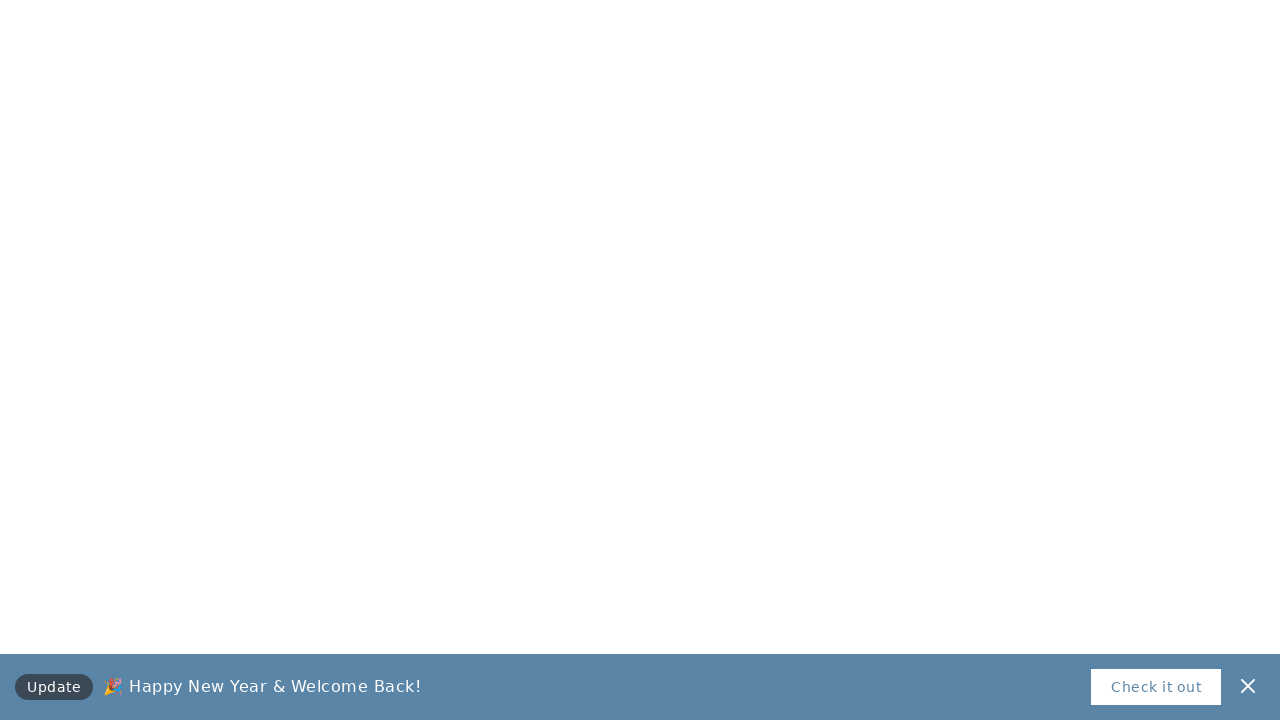

--- FILE ---
content_type: text/css
request_url: https://app.dasch.swiss/styles.a593bcfdb1b3291d.css
body_size: 124907
content:
@import"https://fonts.googleapis.com/icon?family=Material+Icons|Material+Icons+Outlined";@font-face{font-family:Roboto;font-style:normal;font-weight:300;font-display:swap;src:local("Roboto Light"),local("Roboto-Light"),url(roboto-v29-latin-300.0dfc8c1e31826e6b.woff2) format("woff2");unicode-range:U+0000-00FF,U+0131,U+0152-0153,U+02BB-02BC,U+02C6,U+02DA,U+02DC,U+2000-206F,U+2074,U+20AC,U+2122,U+2191,U+2193,U+2212,U+2215,U+FEFF,U+FFFD}@font-face{font-family:Roboto;font-style:italic;font-weight:400;font-display:swap;src:local("Roboto Italic"),local("Roboto-Italic"),url(roboto-v29-latin-italic.1d211840798643c4.woff2) format("woff2");unicode-range:U+0000-00FF,U+0131,U+0152-0153,U+02BB-02BC,U+02C6,U+02DA,U+02DC,U+2000-206F,U+2074,U+20AC,U+2122,U+2191,U+2193,U+2212,U+2215,U+FEFF,U+FFFD}@font-face{font-family:Roboto;font-style:normal;font-weight:400;font-display:swap;src:local("Roboto"),local("Roboto-Regular"),url(roboto-v29-latin-regular.7b8d7718ba08bc7d.woff2) format("woff2");unicode-range:U+0000-00FF,U+0131,U+0152-0153,U+02BB-02BC,U+02C6,U+02DA,U+02DC,U+2000-206F,U+2074,U+20AC,U+2122,U+2191,U+2193,U+2212,U+2215,U+FEFF,U+FFFD}@font-face{font-family:Roboto;font-style:normal;font-weight:500;font-display:swap;src:local("Roboto Medium"),local("Roboto-Medium"),url(roboto-v29-latin-500.f7e6f1dc1466c7e1.woff2) format("woff2");unicode-range:U+0000-00FF,U+0131,U+0152-0153,U+02BB-02BC,U+02C6,U+02DA,U+02DC,U+2000-206F,U+2074,U+20AC,U+2122,U+2191,U+2193,U+2212,U+2215,U+FEFF,U+FFFD}@font-face{font-family:Roboto;font-style:normal;font-weight:700;font-display:swap;src:local("Roboto Bold"),local("Roboto-Bold"),url(roboto-v29-latin-700.1827c79ef80186ce.woff2) format("woff2");unicode-range:U+0000-00FF,U+0131,U+0152-0153,U+02BB-02BC,U+02C6,U+02DA,U+02DC,U+2000-206F,U+2074,U+20AC,U+2122,U+2191,U+2193,U+2212,U+2215,U+FEFF,U+FFFD}@font-face{font-family:Material Icons;font-style:normal;font-weight:400;src:local("Material Icons"),local("MaterialIcons-Regular"),url(MaterialIcons-Regular.e9db3989146c4111.ttf) format("truetype")}.development.hint{border-radius:4px}.development.hint.accent{background-color:#fbbf24!important;color:#fff}.development.hint.warn{background-color:#e11d48!important;color:#fff}.content{width:100%}.content.small,.content.medium,.content.large,.content.extra-large{padding:36px}.content.small{max-width:320px}.content.medium{max-width:560px}.content.large{max-width:1200px}.content.extra-large{max-width:1440px}.navigation{padding-top:0!important}.navigation.tab-bar{background-color:#fff;position:sticky;top:105px;z-index:1}.navigation.settings{height:72px;padding-top:8px!important}.navigation.settings .mat-mdc-tab-links{margin-top:24px}.navigation .nav-item{height:48px;text-align:left;width:100%}.navigation .nav-item.button{margin-left:-16px;margin-right:-16px;text-align:left;width:calc(100% + 32px);border-radius:0}.navigation .nav-item.button .mat-icon{position:absolute;top:12px}.navigation .nav-item.button .mat-icon.prefix{left:4px}.navigation .nav-item.button .mat-icon.suffix{display:none;right:0}.navigation .nav-item .active-link{background:#eaeff3}.navigation .nav-item .active-link .mat-icon.suffix{display:block}.middle{margin-left:auto;margin-right:auto}.center{text-align:center!important}.left{left:0;text-align:left}.right{right:0;text-align:right}.inline{display:inline-flex}.fill-remaining-space{flex:1 1 auto}.space-reducer{max-height:14px}.empty-space{display:block;width:48px}.avatar-image{border-radius:50%;height:36px;width:36px;margin-right:12px}.avatar-image.square{border-radius:6px}.app-toolbar{background:#f5f5f5;border-top-left-radius:4px;border-top-right-radius:4px;display:flex;box-sizing:border-box;flex-direction:column;width:100%}.app-toolbar.transparent{background:none}.app-toolbar .app-toolbar-row{display:flex;box-sizing:border-box;padding:0 16px;width:100%;flex-direction:row;align-items:center;white-space:nowrap}.app-toolbar .app-toolbar-row .mat-headline-6{word-wrap:normal;white-space:normal}.app-toolbar .app-toolbar-action.button{margin:0 0 16px;min-width:40px}.app-toolbar .app-toolbar-action.button.left{margin-right:16px}.app-toolbar .app-toolbar-action.button.right{margin-left:16px}.subtitle{color:#6b7280;margin-bottom:4px}a{color:#336790}.external-link-dark-bg{color:#fff!important}.external-link-light-bg{color:#99b3c7!important}a,.link,.external-link{cursor:pointer;text-decoration:none}.logo .main-toolbar-button,.action .main-toolbar-button{height:105px;border-radius:0}.more-space-top{margin-top:32px!important}.more-space-bottom{margin-bottom:24px!important}.more-space-bottom.table{margin-bottom:32px!important}.menu-content .mat-grid-tile button,.menu-action .mat-grid-tile button{border-radius:4px;font-size:11px;height:84px;padding:6px;width:84px}.menu-content .mat-grid-tile button .mat-icon,.menu-action .mat-grid-tile button .mat-icon{font-size:36px;height:36px;width:36px}.border-top{border-top:1px solid rgba(51,103,144,.1)}.border-bottom{border-bottom:1px solid rgba(51,103,144,.1)}.mat-mdc-menu-content{padding:0!important}.mat-mdc-card .mat-mdc-card-title,.mat-mdc-card .mat-mdc-card-subtitle{display:flex}.mat-mdc-card.no-shadow{box-shadow:none!important}.mat-mdc-card .mat-mdc-card-actions{text-align:right}.status.text-only{color:#e11d48}.status.text-only.active{color:#0d9488}.status.text-only.warning{color:#f59e0b}.app-danger-zone{border:1px solid #E11D48;border-radius:4px}.dsp-representation:has(.toolbar .compoundNavigation){margin-bottom:64px}.dsp-representation{width:100%;height:70vh;max-height:800px;display:block;position:relative;padding:0;margin-bottom:20px}.dsp-representation.video,.dsp-representation.audio,.dsp-representation.archive,.dsp-representation.text,.dsp-representation.document{height:auto}.dsp-representation.video.pdf,.dsp-representation.audio.pdf,.dsp-representation.archive.pdf,.dsp-representation.text.pdf,.dsp-representation.document.pdf{height:70vh}.dsp-representation .caption{padding:10px 16px;white-space:nowrap;overflow:hidden;text-overflow:ellipsis;max-width:50%}.dsp-representation .toolbar{color:#eaeff3;background-color:#292929;min-height:48px;border-radius:0 0 8px 8px}.dsp-representation .action .mat-mdc-button:disabled,.dsp-representation .action .mat-mdc-icon-button:disabled,.dsp-representation .navigation .mat-mdc-button:disabled,.dsp-representation .navigation .mat-mdc-icon-button:disabled{color:gray}.dsp-representation .action{z-index:1;position:absolute;display:flex;flex-wrap:wrap;color:#eaeff3;height:40px;padding:8px 0;align-items:center}.dsp-representation .action a{color:#eaeff3!important}.dsp-representation .action.overlay{background:#292929}.dsp-representation .action.vertical{width:40px;height:auto;right:0;flex-direction:column}.dsp-representation .action.horizontal{height:auto;width:100%;left:0;flex-direction:row}.dsp-representation .action.horizontal.top{top:0}.dsp-representation .action.horizontal.bottom{background-color:inherit;bottom:0}.dsp-representation .representation-error .action a{color:#e11d48!important}.representation-menu{--mat-menu-item-label-text-color: $white}.representation-menu.mdc-menu-surface{background-color:#292929;color:#fff}.no-results{margin:64px;min-width:400px;line-height:1.5}.simple-list{padding:16px}.simple-list .mat-mdc-list-item .list-icon{width:36px;height:36px;border-radius:50%;padding:4px;position:absolute;left:0}.mat-mdc-list.without-padding .mat-mdc-list-item{padding:0!important}.table{border-collapse:collapse;width:100%}.table.deactivated,.table.deactivated .mat-icon{color:#00000061}.table.deactivated .avatar-image,.table.deactivated .mat-icon .avatar-image{opacity:.3}.table.deactivated:hover,.table.deactivated .mat-icon:hover{color:#0000009e}.table tr{border-bottom:1px solid rgba(0,0,0,.12);height:88px}.table tr.no-border{border-bottom:none}.table tr .hidden{display:none}.table tr:hover{background-color:#d6e0e8}.table tr:hover .hidden{display:block}.table tr td,.table tr th{padding:6px 12px;text-align:left}.table tr td:not(:first-child),.table tr th:not(:first-child){min-width:96px}.table tr td.table-action button,.table tr th.table-action button{float:right}.table tr td h5.mat-subtitle-1,.table tr td p.mat-subtitle-2,.table tr th h5.mat-subtitle-1,.table tr th p.mat-subtitle-2{margin:0}.table .avatar-cell{text-align:center;width:48px}.form-content{margin:24px auto}.form-content .x-small-field,.form-content .small-field,.form-content .medium-field,.form-content .large-field{margin-bottom:24px}.form-content .x-small-field{width:calc(179px / 1.5)}.form-content .small-field{width:179px}.form-content .medium-field{width:289px}.form-content .large-field{min-width:472px}.form-content.small-form{width:289px}.form-content.small-form .x-small-field,.form-content.small-form .small-field,.form-content.small-form .medium-field,.form-content.small-form .large-field{width:100%;margin-bottom:0}.form-content .input-icon{color:#0b0b0b99}.form-content .form-panel{display:inline-flex}.form-content .form-panel.form-action{display:flex}.string-literal-error{font-size:75%;color:#e11d48;top:-14px;position:relative;text-align:left;left:64px;display:block}.progress-button-content{display:flex;align-items:center}.next-progress,.submit-progress{display:inline-block;margin-right:6px;vertical-align:middle}.overlay-blocker{position:fixed;inset:0;z-index:999;pointer-events:all;background-color:#0000001a}.floating-center{position:fixed;top:50%;left:50%;transform:translate(-50%,-50%);z-index:1000}.app-progress-indicator g{stroke:#336790!important}.dd-container .app-progress-indicator.default{margin:16px auto!important}nav.mat-mdc-tab-nav-bar.margin-from-top,.tab-bar.margin-from-top{margin-top:36px}nav.mat-mdc-tab-nav-bar .active-tab,.tab-bar .active-tab{opacity:1}nav.mat-mdc-tab-nav-bar .tab-icon,.tab-bar .tab-icon{margin-right:8px}.note{padding:12px}.note.developer{background-color:#f8a65a80}.note.warning{background-color:#fef3c7}.note.error{background-color:#e11d4880}.note.success{background-color:#0d948880}.mat-mdc-snack-bar-container.success{--mat-snackbar-container-color: rgba(51, 103, 144, .9) !important;--mat-snackbar-supporting-text-color: rgb(255, 255, 255) !important;--mat-snack-bar-button-color: rgb(255, 255, 255) !important}.mat-mdc-snack-bar-container.error{--mat-snackbar-container-color: rgba(225, 29, 72, .9) !important;--mat-snackbar-supporting-text-color: rgb(255, 255, 255) !important;--mat-snack-bar-button-color: rgb(255, 255, 255) !important}.mat-mdc-snack-bar-container.note{--mat-snackbar-container-color: rgba(251, 191, 36, .9) !important;--mat-snackbar-supporting-text-color: rgb(255, 255, 255) !important;--mat-snack-bar-button-color: rgb(255, 255, 255) !important}simple-snack-bar .mdc-button__label{color:#fff}.mat-mdc-tab-header{background:#fff;position:sticky!important;z-index:1}@media (max-width: 599px){.mat-mdc-tab-header{top:56px}}.action-bubble{position:absolute;right:56px;top:3px;border:1px solid #e4e4e4;border-radius:14px;padding:4px;background-color:#e4e4e4;z-index:2;box-shadow:0 1px 3px #00000080}.action-bubble .button-container button{border:none;padding:4px;outline:none;background-color:transparent;color:#336790;margin:0 4px;border-radius:50%;transition:background-color ease-out .5s;min-width:inherit;line-height:normal;height:22px}.action-bubble .button-container button:first-child,.action-bubble .button-container button:last-child{margin:0 -1px}.action-bubble .button-container button:disabled{color:#919599}.action-bubble .button-container button .material-icons{font-size:18px}.action-bubble .button-container button .mat-icon{margin-right:0;width:18px;height:18px;vertical-align:middle}.action-bubble .button-container button .mat-mdc-button-touch-target{height:0!important;width:0!important}.action-bubble .button-container button.info{cursor:inherit}.action-bubble .button-container button:hover{background-color:#c7c7c7}.multi-line-tooltip{white-space:pre-line;line-height:1.5;font-size:11px}.wide-tooltip{max-width:unset!important}.annotation-tooltip{display:none;position:fixed;background-color:#0b0b0b99;color:#f9f9f9;padding:8px;border-radius:4px;min-height:24px;max-height:258px;max-width:256px;box-sizing:border-box;transition:.1s;transform:translate(16px,16px);font-size:small;white-space:nowrap;overflow:hidden;text-overflow:ellipsis;z-index:1000}.annotation-tooltip p{white-space:normal;text-overflow:ellipsis}.switch-nested-menu{width:180px}.switch-nested-menu button[mat-menu-item]{padding-left:32px}.switch-nested-menu button[mat-menu-item].mat-mdc-menu-item-submenu-trigger:after{border-width:5px 5px 5px 0;border-color:transparent currentColor transparent transparent;right:0;left:16px}.switch-nested-sub-menu{width:180px;margin-left:-360px!important}.switch-nested-sub-menu.mat-mdc-menu-panel,.default-nested-sub-menu.mat-mdc-menu-panel{margin-top:8px;min-height:48px!important}:root{--primary: #336790;--element-active-hover: #D6E0E8;--gray-500: #6B7280}@media (min-width: 768px){.desktop-only{display:contents}.fill-remaining-space.desktop-only{display:flex}.content.large.middle.desktop-only{display:block}.mobile-only,.nav-link-mobile{display:none}}@media (max-width: 768px){.desktop-only{display:none}.mobile-only{display:contents}}@media (min-width: 576px){.app-fulltext-search.desktop-only{display:inline-flex!important}.advanced-expert-buttons{font-size:smaller!important;margin-top:-2px!important}}@media (max-width: 768px) and (min-width: 576px){.content.small,.content.medium,.content.large,.content.extra-large{padding:0}.content.small{max-width:320px}.content.medium,.content.large,.content.extra-large{max-width:100%}.cdk-overlay-pane{margin-bottom:120px!important;overflow-y:auto!important}.nav-link{display:none}}@media (max-width: 576px){.app{display:flex;flex-direction:inherit!important}.app .app-content{width:100%}.content.small,.content.medium,.content.large,.content.extra-large{padding:0!important}.content.small{max-width:320px!important}.content.medium,.content.large,.content.extra-large{max-width:calc(100% - 36px)!important}.form-content{width:100%!important}.form-content .large-field{min-width:100%!important}.form-content .medium-field,.form-content .small-field{width:100%!important;min-width:100%}.form-content .form-panel{width:100%!important}.cdk-overlay-pane{overflow-y:auto!important;max-height:500px!important}.more-space-top{margin-top:24px!important}.nav-link{display:none}.menu-footer .menu-action.logout{background:#fff}}input[type=search]::-webkit-search-decoration,input[type=search]::-webkit-search-cancel-button,input[type=search]::-webkit-search-results-button,input[type=search]::-webkit-search-results-decoration{display:none}input[type=search]{-moz-appearance:none;-webkit-appearance:none}.app-search-menu{box-shadow:0 1px 3px #00000080;background-color:#f9f9f9;border-radius:4px;overflow-y:auto;min-height:320px;margin-top:6px;padding:16px;z-index:-1;position:relative}.app-search-menu .app-menu-header{background-color:#f9f9f9;border-top-left-radius:4px;border-top-right-radius:4px;display:inline-flex;height:48px;width:100%}.app-search-menu .app-menu-header .app-menu-title h4{margin:12px 0}.app-search-menu .app-menu-action{position:absolute;bottom:0;width:calc(100% - 32px)}.app-search-menu .app-menu-action .center{display:block;margin:12px auto}.app-form-content{width:100%;position:relative;min-height:320px;height:100%}.app-form-content .app-form-action{position:absolute;bottom:0;width:100%;display:inline-flex}.app-form-content .app-form-expert-search{bottom:16px;width:calc(100% - 32px);display:inline-flex}.app-form-content .large-field{min-width:320px!important}.small-field{width:121px}.medium-field{width:195px}.large-field{min-width:320px}.input-icon{color:#0b0b0b99}app-search-date-value .date-picker-container{display:inline-flex}@media (min-width: 1200px){.app-fulltext-search{width:480px}.app-fulltext-search.with-project-filter{width:670px}.app-fulltext-search .app-project-filter,.app-fulltext-search .app-project-filter-button{width:190px}.advanced-expert-buttons{width:480px}.advanced-expert-buttons.with-project-filter{margin-left:190px}.app-search-menu{width:448px}.app-search-menu.with-project-filter{width:638px}.app-search-menu.with-advanced-search{width:708px}}@media (max-width: 1200px) and (min-width: 768px){.app-fulltext-search{width:360px}.app-fulltext-search.with-project-filter{width:480px}.app-fulltext-search .app-project-filter,.app-fulltext-search .app-project-filter-button{width:120px}.advanced-expert-buttons{width:360px}.advanced-expert-buttons.with-project-filter{margin-left:120px}.app-search-menu{width:328px}.app-search-menu.with-project-filter{width:448px}.app-search-menu.with-advanced-search{width:100vw}}@media (max-width: 768px) and (min-width: 0){.app-search-menu{width:328px}.app-search-menu.with-project-filter{width:calc(100vw - 32px);margin:0 16px}.app-search-menu .app-menu-action{width:calc(100% - 32px)}}.custom-error-message{font-size:12px;margin-top:-1em;padding-bottom:1em}.mat-mdc-form-field-error{grid-row-start:1;grid-row-end:auto;grid-column-start:3;grid-column-end:end}.ck-content code{font-family:monospace!important}.ck-content pre{background-color:inherit!important}code,pre{font-family:monospace!important;background-color:#c7c7c74d;padding:.15em;border-radius:2px}.ontology-form-field .ontology-prefix-icon{width:36px;padding:0 8px;display:block}.ontology-form-field mat-label,.ontology-form-field mat-select,.ontology-form-field input{margin-left:12px}.ontology-form-field mat-select{width:calc(100% - 12px)}.ontology-form-field .ontology-warning-with-prefix,.ontology-form-field .ontology-error-with-prefix{position:relative;left:64px;margin-right:64px}.mat-elevation-z0,.mat-mdc-elevation-specific.mat-elevation-z0{box-shadow:var(--mat-app-elevation-shadow-level-0, 0px 0px 0px 0px --mat-sys-shadow, 0px 0px 0px 0px --mat-sys-shadow, 0px 0px 0px 0px --mat-sys-shadow)}.mat-elevation-z1,.mat-mdc-elevation-specific.mat-elevation-z1{box-shadow:var(--mat-app-elevation-shadow-level-1, 0px 2px 1px -1px --mat-sys-shadow, 0px 1px 1px 0px --mat-sys-shadow, 0px 1px 3px 0px --mat-sys-shadow)}.mat-elevation-z2,.mat-mdc-elevation-specific.mat-elevation-z2{box-shadow:var(--mat-app-elevation-shadow-level-2, 0px 3px 1px -2px --mat-sys-shadow, 0px 2px 2px 0px --mat-sys-shadow, 0px 1px 5px 0px --mat-sys-shadow)}.mat-elevation-z3,.mat-mdc-elevation-specific.mat-elevation-z3{box-shadow:var(--mat-app-elevation-shadow-level-3, 0px 3px 3px -2px --mat-sys-shadow, 0px 3px 4px 0px --mat-sys-shadow, 0px 1px 8px 0px --mat-sys-shadow)}.mat-elevation-z4,.mat-mdc-elevation-specific.mat-elevation-z4{box-shadow:var(--mat-app-elevation-shadow-level-4, 0px 2px 4px -1px --mat-sys-shadow, 0px 4px 5px 0px --mat-sys-shadow, 0px 1px 10px 0px --mat-sys-shadow)}.mat-elevation-z5,.mat-mdc-elevation-specific.mat-elevation-z5{box-shadow:var(--mat-app-elevation-shadow-level-5, 0px 3px 5px -1px --mat-sys-shadow, 0px 5px 8px 0px --mat-sys-shadow, 0px 1px 14px 0px --mat-sys-shadow)}.mat-elevation-z6,.mat-mdc-elevation-specific.mat-elevation-z6{box-shadow:var(--mat-app-elevation-shadow-level-6, 0px 3px 5px -1px --mat-sys-shadow, 0px 6px 10px 0px --mat-sys-shadow, 0px 1px 18px 0px --mat-sys-shadow)}.mat-elevation-z7,.mat-mdc-elevation-specific.mat-elevation-z7{box-shadow:var(--mat-app-elevation-shadow-level-7, 0px 4px 5px -2px --mat-sys-shadow, 0px 7px 10px 1px --mat-sys-shadow, 0px 2px 16px 1px --mat-sys-shadow)}.mat-elevation-z8,.mat-mdc-elevation-specific.mat-elevation-z8{box-shadow:var(--mat-app-elevation-shadow-level-8, 0px 5px 5px -3px --mat-sys-shadow, 0px 8px 10px 1px --mat-sys-shadow, 0px 3px 14px 2px --mat-sys-shadow)}.mat-elevation-z9,.mat-mdc-elevation-specific.mat-elevation-z9{box-shadow:var(--mat-app-elevation-shadow-level-9, 0px 5px 6px -3px --mat-sys-shadow, 0px 9px 12px 1px --mat-sys-shadow, 0px 3px 16px 2px --mat-sys-shadow)}.mat-elevation-z10,.mat-mdc-elevation-specific.mat-elevation-z10{box-shadow:var(--mat-app-elevation-shadow-level-10, 0px 6px 6px -3px --mat-sys-shadow, 0px 10px 14px 1px --mat-sys-shadow, 0px 4px 18px 3px --mat-sys-shadow)}.mat-elevation-z11,.mat-mdc-elevation-specific.mat-elevation-z11{box-shadow:var(--mat-app-elevation-shadow-level-11, 0px 6px 7px -4px --mat-sys-shadow, 0px 11px 15px 1px --mat-sys-shadow, 0px 4px 20px 3px --mat-sys-shadow)}.mat-elevation-z12,.mat-mdc-elevation-specific.mat-elevation-z12{box-shadow:var(--mat-app-elevation-shadow-level-12, 0px 7px 8px -4px --mat-sys-shadow, 0px 12px 17px 2px --mat-sys-shadow, 0px 5px 22px 4px --mat-sys-shadow)}.mat-elevation-z13,.mat-mdc-elevation-specific.mat-elevation-z13{box-shadow:var(--mat-app-elevation-shadow-level-13, 0px 7px 8px -4px --mat-sys-shadow, 0px 13px 19px 2px --mat-sys-shadow, 0px 5px 24px 4px --mat-sys-shadow)}.mat-elevation-z14,.mat-mdc-elevation-specific.mat-elevation-z14{box-shadow:var(--mat-app-elevation-shadow-level-14, 0px 7px 9px -4px --mat-sys-shadow, 0px 14px 21px 2px --mat-sys-shadow, 0px 5px 26px 4px --mat-sys-shadow)}.mat-elevation-z15,.mat-mdc-elevation-specific.mat-elevation-z15{box-shadow:var(--mat-app-elevation-shadow-level-15, 0px 8px 9px -5px --mat-sys-shadow, 0px 15px 22px 2px --mat-sys-shadow, 0px 6px 28px 5px --mat-sys-shadow)}.mat-elevation-z16,.mat-mdc-elevation-specific.mat-elevation-z16{box-shadow:var(--mat-app-elevation-shadow-level-16, 0px 8px 10px -5px --mat-sys-shadow, 0px 16px 24px 2px --mat-sys-shadow, 0px 6px 30px 5px --mat-sys-shadow)}.mat-elevation-z17,.mat-mdc-elevation-specific.mat-elevation-z17{box-shadow:var(--mat-app-elevation-shadow-level-17, 0px 8px 11px -5px --mat-sys-shadow, 0px 17px 26px 2px --mat-sys-shadow, 0px 6px 32px 5px --mat-sys-shadow)}.mat-elevation-z18,.mat-mdc-elevation-specific.mat-elevation-z18{box-shadow:var(--mat-app-elevation-shadow-level-18, 0px 9px 11px -5px --mat-sys-shadow, 0px 18px 28px 2px --mat-sys-shadow, 0px 7px 34px 6px --mat-sys-shadow)}.mat-elevation-z19,.mat-mdc-elevation-specific.mat-elevation-z19{box-shadow:var(--mat-app-elevation-shadow-level-19, 0px 9px 12px -6px --mat-sys-shadow, 0px 19px 29px 2px --mat-sys-shadow, 0px 7px 36px 6px --mat-sys-shadow)}.mat-elevation-z20,.mat-mdc-elevation-specific.mat-elevation-z20{box-shadow:var(--mat-app-elevation-shadow-level-20, 0px 10px 13px -6px --mat-sys-shadow, 0px 20px 31px 3px --mat-sys-shadow, 0px 8px 38px 7px --mat-sys-shadow)}.mat-elevation-z21,.mat-mdc-elevation-specific.mat-elevation-z21{box-shadow:var(--mat-app-elevation-shadow-level-21, 0px 10px 13px -6px --mat-sys-shadow, 0px 21px 33px 3px --mat-sys-shadow, 0px 8px 40px 7px --mat-sys-shadow)}.mat-elevation-z22,.mat-mdc-elevation-specific.mat-elevation-z22{box-shadow:var(--mat-app-elevation-shadow-level-22, 0px 10px 14px -6px --mat-sys-shadow, 0px 22px 35px 3px --mat-sys-shadow, 0px 8px 42px 7px --mat-sys-shadow)}.mat-elevation-z23,.mat-mdc-elevation-specific.mat-elevation-z23{box-shadow:var(--mat-app-elevation-shadow-level-23, 0px 11px 14px -7px --mat-sys-shadow, 0px 23px 36px 3px --mat-sys-shadow, 0px 9px 44px 8px --mat-sys-shadow)}.mat-elevation-z24,.mat-mdc-elevation-specific.mat-elevation-z24{box-shadow:var(--mat-app-elevation-shadow-level-24, 0px 11px 15px -7px --mat-sys-shadow, 0px 24px 38px 3px --mat-sys-shadow, 0px 9px 46px 8px --mat-sys-shadow)}html{--mat-sys-on-surface: initial}.mat-app-background{background-color:var(--mat-app-background-color, var(--mat-sys-background, transparent));color:var(--mat-app-text-color, var(--mat-sys-on-background, inherit))}.mat-h1,.mat-headline-5,.mat-typography .mat-h1,.mat-typography .mat-headline-5,.mat-typography h1{font:400 24px/32px Roboto,sans-serif;letter-spacing:normal;margin:0 0 16px}.mat-h2,.mat-headline-6,.mat-typography .mat-h2,.mat-typography .mat-headline-6,.mat-typography h2{font:500 20px/32px Roboto,sans-serif;letter-spacing:.0125em;margin:0 0 16px}.mat-h3,.mat-subtitle-1,.mat-typography .mat-h3,.mat-typography .mat-subtitle-1,.mat-typography h3{font:400 16px/28px Roboto,sans-serif;letter-spacing:.009375em;margin:0 0 16px}.mat-h4,.mat-body-1,.mat-typography .mat-h4,.mat-typography .mat-body-1,.mat-typography h4{font:400 16px/24px Roboto,sans-serif;letter-spacing:.03125em;margin:0 0 16px}.mat-h5,.mat-typography .mat-h5,.mat-typography h5{font:400 11.62px/20px Roboto,sans-serif;margin:0 0 12px}.mat-h6,.mat-typography .mat-h6,.mat-typography h6{font:400 9.38px/20px Roboto,sans-serif;margin:0 0 12px}.mat-body-strong,.mat-subtitle-2,.mat-typography .mat-body-strong,.mat-typography .mat-subtitle-2{font:500 14px/22px Roboto,sans-serif;letter-spacing:.0071428571em}.mat-body,.mat-body-2,.mat-typography .mat-body,.mat-typography .mat-body-2,.mat-typography{font:400 14px/20px Roboto,sans-serif;letter-spacing:.0178571429em}.mat-body p,.mat-body-2 p,.mat-typography .mat-body p,.mat-typography .mat-body-2 p,.mat-typography p{margin:0 0 12px}.mat-small,.mat-caption,.mat-typography .mat-small,.mat-typography .mat-caption{font:400 12px/20px Roboto,sans-serif;letter-spacing:.0333333333em}.mat-headline-1,.mat-typography .mat-headline-1{font:300 96px/96px Roboto,sans-serif;letter-spacing:-.015625em;margin:0 0 56px}.mat-headline-2,.mat-typography .mat-headline-2{font:300 60px/60px Roboto,sans-serif;letter-spacing:-.0083333333em;margin:0 0 64px}.mat-headline-3,.mat-typography .mat-headline-3{font:400 48px/50px Roboto,sans-serif;letter-spacing:normal;margin:0 0 64px}.mat-headline-4,.mat-typography .mat-headline-4{font:400 34px/40px Roboto,sans-serif;letter-spacing:.0073529412em;margin:0 0 64px}html{--mat-app-background-color: #fafafa;--mat-app-text-color: rgba(0, 0, 0, .87);--mat-app-elevation-shadow-level-0: 0px 0px 0px 0px rgba(0, 0, 0, .2), 0px 0px 0px 0px rgba(0, 0, 0, .14), 0px 0px 0px 0px rgba(0, 0, 0, .12);--mat-app-elevation-shadow-level-1: 0px 2px 1px -1px rgba(0, 0, 0, .2), 0px 1px 1px 0px rgba(0, 0, 0, .14), 0px 1px 3px 0px rgba(0, 0, 0, .12);--mat-app-elevation-shadow-level-2: 0px 3px 1px -2px rgba(0, 0, 0, .2), 0px 2px 2px 0px rgba(0, 0, 0, .14), 0px 1px 5px 0px rgba(0, 0, 0, .12);--mat-app-elevation-shadow-level-3: 0px 3px 3px -2px rgba(0, 0, 0, .2), 0px 3px 4px 0px rgba(0, 0, 0, .14), 0px 1px 8px 0px rgba(0, 0, 0, .12);--mat-app-elevation-shadow-level-4: 0px 2px 4px -1px rgba(0, 0, 0, .2), 0px 4px 5px 0px rgba(0, 0, 0, .14), 0px 1px 10px 0px rgba(0, 0, 0, .12);--mat-app-elevation-shadow-level-5: 0px 3px 5px -1px rgba(0, 0, 0, .2), 0px 5px 8px 0px rgba(0, 0, 0, .14), 0px 1px 14px 0px rgba(0, 0, 0, .12);--mat-app-elevation-shadow-level-6: 0px 3px 5px -1px rgba(0, 0, 0, .2), 0px 6px 10px 0px rgba(0, 0, 0, .14), 0px 1px 18px 0px rgba(0, 0, 0, .12);--mat-app-elevation-shadow-level-7: 0px 4px 5px -2px rgba(0, 0, 0, .2), 0px 7px 10px 1px rgba(0, 0, 0, .14), 0px 2px 16px 1px rgba(0, 0, 0, .12);--mat-app-elevation-shadow-level-8: 0px 5px 5px -3px rgba(0, 0, 0, .2), 0px 8px 10px 1px rgba(0, 0, 0, .14), 0px 3px 14px 2px rgba(0, 0, 0, .12);--mat-app-elevation-shadow-level-9: 0px 5px 6px -3px rgba(0, 0, 0, .2), 0px 9px 12px 1px rgba(0, 0, 0, .14), 0px 3px 16px 2px rgba(0, 0, 0, .12);--mat-app-elevation-shadow-level-10: 0px 6px 6px -3px rgba(0, 0, 0, .2), 0px 10px 14px 1px rgba(0, 0, 0, .14), 0px 4px 18px 3px rgba(0, 0, 0, .12);--mat-app-elevation-shadow-level-11: 0px 6px 7px -4px rgba(0, 0, 0, .2), 0px 11px 15px 1px rgba(0, 0, 0, .14), 0px 4px 20px 3px rgba(0, 0, 0, .12);--mat-app-elevation-shadow-level-12: 0px 7px 8px -4px rgba(0, 0, 0, .2), 0px 12px 17px 2px rgba(0, 0, 0, .14), 0px 5px 22px 4px rgba(0, 0, 0, .12);--mat-app-elevation-shadow-level-13: 0px 7px 8px -4px rgba(0, 0, 0, .2), 0px 13px 19px 2px rgba(0, 0, 0, .14), 0px 5px 24px 4px rgba(0, 0, 0, .12);--mat-app-elevation-shadow-level-14: 0px 7px 9px -4px rgba(0, 0, 0, .2), 0px 14px 21px 2px rgba(0, 0, 0, .14), 0px 5px 26px 4px rgba(0, 0, 0, .12);--mat-app-elevation-shadow-level-15: 0px 8px 9px -5px rgba(0, 0, 0, .2), 0px 15px 22px 2px rgba(0, 0, 0, .14), 0px 6px 28px 5px rgba(0, 0, 0, .12);--mat-app-elevation-shadow-level-16: 0px 8px 10px -5px rgba(0, 0, 0, .2), 0px 16px 24px 2px rgba(0, 0, 0, .14), 0px 6px 30px 5px rgba(0, 0, 0, .12);--mat-app-elevation-shadow-level-17: 0px 8px 11px -5px rgba(0, 0, 0, .2), 0px 17px 26px 2px rgba(0, 0, 0, .14), 0px 6px 32px 5px rgba(0, 0, 0, .12);--mat-app-elevation-shadow-level-18: 0px 9px 11px -5px rgba(0, 0, 0, .2), 0px 18px 28px 2px rgba(0, 0, 0, .14), 0px 7px 34px 6px rgba(0, 0, 0, .12);--mat-app-elevation-shadow-level-19: 0px 9px 12px -6px rgba(0, 0, 0, .2), 0px 19px 29px 2px rgba(0, 0, 0, .14), 0px 7px 36px 6px rgba(0, 0, 0, .12);--mat-app-elevation-shadow-level-20: 0px 10px 13px -6px rgba(0, 0, 0, .2), 0px 20px 31px 3px rgba(0, 0, 0, .14), 0px 8px 38px 7px rgba(0, 0, 0, .12);--mat-app-elevation-shadow-level-21: 0px 10px 13px -6px rgba(0, 0, 0, .2), 0px 21px 33px 3px rgba(0, 0, 0, .14), 0px 8px 40px 7px rgba(0, 0, 0, .12);--mat-app-elevation-shadow-level-22: 0px 10px 14px -6px rgba(0, 0, 0, .2), 0px 22px 35px 3px rgba(0, 0, 0, .14), 0px 8px 42px 7px rgba(0, 0, 0, .12);--mat-app-elevation-shadow-level-23: 0px 11px 14px -7px rgba(0, 0, 0, .2), 0px 23px 36px 3px rgba(0, 0, 0, .14), 0px 9px 44px 8px rgba(0, 0, 0, .12);--mat-app-elevation-shadow-level-24: 0px 11px 15px -7px rgba(0, 0, 0, .2), 0px 24px 38px 3px rgba(0, 0, 0, .14), 0px 9px 46px 8px rgba(0, 0, 0, .12)}html{--mat-ripple-color: color-mix(in srgb, rgba(0, 0, 0, .87) 12%, transparent)}html{--mat-option-selected-state-label-text-color: #336790;--mat-option-label-text-color: rgba(0, 0, 0, .87);--mat-option-hover-state-layer-color: color-mix(in srgb, rgba(0, 0, 0, .87) 4%, transparent);--mat-option-focus-state-layer-color: color-mix(in srgb, rgba(0, 0, 0, .87) 12%, transparent);--mat-option-selected-state-layer-color: color-mix(in srgb, rgba(0, 0, 0, .87) 12%, transparent)}.mat-accent{--mat-option-selected-state-label-text-color: #74A2CF;--mat-option-label-text-color: rgba(0, 0, 0, .87);--mat-option-hover-state-layer-color: color-mix(in srgb, rgba(0, 0, 0, .87) 4%, transparent);--mat-option-focus-state-layer-color: color-mix(in srgb, rgba(0, 0, 0, .87) 12%, transparent);--mat-option-selected-state-layer-color: color-mix(in srgb, rgba(0, 0, 0, .87) 12%, transparent)}.mat-warn{--mat-option-selected-state-label-text-color: #E11D48;--mat-option-label-text-color: rgba(0, 0, 0, .87);--mat-option-hover-state-layer-color: color-mix(in srgb, rgba(0, 0, 0, .87) 4%, transparent);--mat-option-focus-state-layer-color: color-mix(in srgb, rgba(0, 0, 0, .87) 12%, transparent);--mat-option-selected-state-layer-color: color-mix(in srgb, rgba(0, 0, 0, .87) 12%, transparent)}html{--mat-optgroup-label-text-color: rgba(0, 0, 0, .87)}html{--mat-pseudo-checkbox-full-selected-icon-color: #74A2CF;--mat-pseudo-checkbox-full-selected-checkmark-color: #fafafa;--mat-pseudo-checkbox-full-unselected-icon-color: rgba(0, 0, 0, .54);--mat-pseudo-checkbox-full-disabled-selected-checkmark-color: #fafafa;--mat-pseudo-checkbox-full-disabled-unselected-icon-color: color-mix(in srgb, rgba(0, 0, 0, .87) 38%, transparent);--mat-pseudo-checkbox-full-disabled-selected-icon-color: color-mix(in srgb, rgba(0, 0, 0, .87) 38%, transparent);--mat-pseudo-checkbox-minimal-selected-checkmark-color: #74A2CF;--mat-pseudo-checkbox-minimal-disabled-selected-checkmark-color: color-mix(in srgb, rgba(0, 0, 0, .87) 38%, transparent)}.mat-primary{--mat-pseudo-checkbox-full-selected-icon-color: #336790;--mat-pseudo-checkbox-full-selected-checkmark-color: #fafafa;--mat-pseudo-checkbox-full-unselected-icon-color: rgba(0, 0, 0, .54);--mat-pseudo-checkbox-full-disabled-selected-checkmark-color: #fafafa;--mat-pseudo-checkbox-full-disabled-unselected-icon-color: color-mix(in srgb, rgba(0, 0, 0, .87) 38%, transparent);--mat-pseudo-checkbox-full-disabled-selected-icon-color: color-mix(in srgb, rgba(0, 0, 0, .87) 38%, transparent);--mat-pseudo-checkbox-minimal-selected-checkmark-color: #336790;--mat-pseudo-checkbox-minimal-disabled-selected-checkmark-color: color-mix(in srgb, rgba(0, 0, 0, .87) 38%, transparent)}.mat-accent{--mat-pseudo-checkbox-full-selected-icon-color: #74A2CF;--mat-pseudo-checkbox-full-selected-checkmark-color: #fafafa;--mat-pseudo-checkbox-full-unselected-icon-color: rgba(0, 0, 0, .54);--mat-pseudo-checkbox-full-disabled-selected-checkmark-color: #fafafa;--mat-pseudo-checkbox-full-disabled-unselected-icon-color: color-mix(in srgb, rgba(0, 0, 0, .87) 38%, transparent);--mat-pseudo-checkbox-full-disabled-selected-icon-color: color-mix(in srgb, rgba(0, 0, 0, .87) 38%, transparent);--mat-pseudo-checkbox-minimal-selected-checkmark-color: #74A2CF;--mat-pseudo-checkbox-minimal-disabled-selected-checkmark-color: color-mix(in srgb, rgba(0, 0, 0, .87) 38%, transparent)}.mat-warn{--mat-pseudo-checkbox-full-selected-icon-color: #E11D48;--mat-pseudo-checkbox-full-selected-checkmark-color: #fafafa;--mat-pseudo-checkbox-full-unselected-icon-color: rgba(0, 0, 0, .54);--mat-pseudo-checkbox-full-disabled-selected-checkmark-color: #fafafa;--mat-pseudo-checkbox-full-disabled-unselected-icon-color: color-mix(in srgb, rgba(0, 0, 0, .87) 38%, transparent);--mat-pseudo-checkbox-full-disabled-selected-icon-color: color-mix(in srgb, rgba(0, 0, 0, .87) 38%, transparent);--mat-pseudo-checkbox-minimal-selected-checkmark-color: #E11D48;--mat-pseudo-checkbox-minimal-disabled-selected-checkmark-color: color-mix(in srgb, rgba(0, 0, 0, .87) 38%, transparent)}html{--mat-option-label-text-font: Roboto, sans-serif;--mat-option-label-text-line-height: 24px;--mat-option-label-text-size: 16px;--mat-option-label-text-tracking: .03125em;--mat-option-label-text-weight: 400}html{--mat-optgroup-label-text-font: Roboto, sans-serif;--mat-optgroup-label-text-line-height: 24px;--mat-optgroup-label-text-size: 16px;--mat-optgroup-label-text-tracking: .03125em;--mat-optgroup-label-text-weight: 400}html{--mat-card-elevated-container-shape: 4px;--mat-card-outlined-container-shape: 4px;--mat-card-filled-container-shape: 4px;--mat-card-outlined-outline-width: 1px}html{--mat-card-elevated-container-color: white;--mat-card-elevated-container-elevation: 0px 2px 1px -1px rgba(0, 0, 0, .2), 0px 1px 1px 0px rgba(0, 0, 0, .14), 0px 1px 3px 0px rgba(0, 0, 0, .12);--mat-card-outlined-container-color: white;--mat-card-outlined-container-elevation: 0px 0px 0px 0px rgba(0, 0, 0, .2), 0px 0px 0px 0px rgba(0, 0, 0, .14), 0px 0px 0px 0px rgba(0, 0, 0, .12);--mat-card-outlined-outline-color: rgba(0, 0, 0, .12);--mat-card-subtitle-text-color: rgba(0, 0, 0, .54);--mat-card-filled-container-color: white;--mat-card-filled-container-elevation: 0px 0px 0px 0px rgba(0, 0, 0, .2), 0px 0px 0px 0px rgba(0, 0, 0, .14), 0px 0px 0px 0px rgba(0, 0, 0, .12)}html{--mat-card-title-text-font: Roboto, sans-serif;--mat-card-title-text-line-height: 32px;--mat-card-title-text-size: 20px;--mat-card-title-text-tracking: .0125em;--mat-card-title-text-weight: 500;--mat-card-subtitle-text-font: Roboto, sans-serif;--mat-card-subtitle-text-line-height: 22px;--mat-card-subtitle-text-size: 14px;--mat-card-subtitle-text-tracking: .0071428571em;--mat-card-subtitle-text-weight: 500}html{--mat-progress-bar-active-indicator-height: 4px;--mat-progress-bar-track-height: 4px;--mat-progress-bar-track-shape: 0}.mat-mdc-progress-bar{--mat-progress-bar-active-indicator-color: #336790;--mat-progress-bar-track-color: rgba(51, 103, 144, .25)}.mat-mdc-progress-bar.mat-accent{--mat-progress-bar-active-indicator-color: #74A2CF;--mat-progress-bar-track-color: rgba(116, 162, 207, .25)}.mat-mdc-progress-bar.mat-warn{--mat-progress-bar-active-indicator-color: #E11D48;--mat-progress-bar-track-color: rgba(225, 29, 72, .25)}html{--mat-tooltip-container-shape: 4px;--mat-tooltip-supporting-text-line-height: 16px}html{--mat-tooltip-container-color: #424242;--mat-tooltip-supporting-text-color: white}html{--mat-tooltip-supporting-text-font: Roboto, sans-serif;--mat-tooltip-supporting-text-size: 12px;--mat-tooltip-supporting-text-weight: 400;--mat-tooltip-supporting-text-tracking: .0333333333em}html{--mat-form-field-filled-active-indicator-height: 1px;--mat-form-field-filled-focus-active-indicator-height: 2px;--mat-form-field-filled-container-shape: 4px;--mat-form-field-outlined-outline-width: 1px;--mat-form-field-outlined-focus-outline-width: 2px;--mat-form-field-outlined-container-shape: 4px}html{--mat-form-field-focus-select-arrow-color: color-mix(in srgb, #336790 87%, transparent);--mat-form-field-filled-caret-color: #336790;--mat-form-field-filled-focus-active-indicator-color: #336790;--mat-form-field-filled-focus-label-text-color: color-mix(in srgb, #336790 87%, transparent);--mat-form-field-outlined-caret-color: #336790;--mat-form-field-outlined-focus-outline-color: #336790;--mat-form-field-outlined-focus-label-text-color: color-mix(in srgb, #336790 87%, transparent);--mat-form-field-disabled-input-text-placeholder-color: color-mix(in srgb, rgba(0, 0, 0, .87) 38%, transparent);--mat-form-field-state-layer-color: rgba(0, 0, 0, .87);--mat-form-field-error-text-color: #E11D48;--mat-form-field-select-option-text-color: inherit;--mat-form-field-select-disabled-option-text-color: GrayText;--mat-form-field-leading-icon-color: unset;--mat-form-field-disabled-leading-icon-color: unset;--mat-form-field-trailing-icon-color: unset;--mat-form-field-disabled-trailing-icon-color: unset;--mat-form-field-error-focus-trailing-icon-color: unset;--mat-form-field-error-hover-trailing-icon-color: unset;--mat-form-field-error-trailing-icon-color: unset;--mat-form-field-enabled-select-arrow-color: rgba(0, 0, 0, .54);--mat-form-field-disabled-select-arrow-color: color-mix(in srgb, rgba(0, 0, 0, .87) 38%, transparent);--mat-form-field-hover-state-layer-opacity: .04;--mat-form-field-focus-state-layer-opacity: .12;--mat-form-field-filled-container-color: #f6f6f6;--mat-form-field-filled-disabled-container-color: color-mix(in srgb, rgba(0, 0, 0, .87) 4%, transparent);--mat-form-field-filled-label-text-color: rgba(0, 0, 0, .54);--mat-form-field-filled-hover-label-text-color: rgba(0, 0, 0, .54);--mat-form-field-filled-disabled-label-text-color: color-mix(in srgb, rgba(0, 0, 0, .87) 38%, transparent);--mat-form-field-filled-input-text-color: rgba(0, 0, 0, .87);--mat-form-field-filled-disabled-input-text-color: color-mix(in srgb, rgba(0, 0, 0, .87) 38%, transparent);--mat-form-field-filled-input-text-placeholder-color: rgba(0, 0, 0, .54);--mat-form-field-filled-error-hover-label-text-color: #E11D48;--mat-form-field-filled-error-focus-label-text-color: #E11D48;--mat-form-field-filled-error-label-text-color: #E11D48;--mat-form-field-filled-error-caret-color: #E11D48;--mat-form-field-filled-active-indicator-color: rgba(0, 0, 0, .54);--mat-form-field-filled-disabled-active-indicator-color: color-mix(in srgb, rgba(0, 0, 0, .87) 12%, transparent);--mat-form-field-filled-hover-active-indicator-color: rgba(0, 0, 0, .87);--mat-form-field-filled-error-active-indicator-color: #E11D48;--mat-form-field-filled-error-focus-active-indicator-color: #E11D48;--mat-form-field-filled-error-hover-active-indicator-color: #E11D48;--mat-form-field-outlined-label-text-color: rgba(0, 0, 0, .54);--mat-form-field-outlined-hover-label-text-color: rgba(0, 0, 0, .87);--mat-form-field-outlined-disabled-label-text-color: color-mix(in srgb, rgba(0, 0, 0, .87) 38%, transparent);--mat-form-field-outlined-input-text-color: rgba(0, 0, 0, .87);--mat-form-field-outlined-disabled-input-text-color: color-mix(in srgb, rgba(0, 0, 0, .87) 38%, transparent);--mat-form-field-outlined-input-text-placeholder-color: rgba(0, 0, 0, .54);--mat-form-field-outlined-error-caret-color: #E11D48;--mat-form-field-outlined-error-focus-label-text-color: #E11D48;--mat-form-field-outlined-error-label-text-color: #E11D48;--mat-form-field-outlined-error-hover-label-text-color: #E11D48;--mat-form-field-outlined-outline-color: rgba(0, 0, 0, .38);--mat-form-field-outlined-disabled-outline-color: color-mix(in srgb, rgba(0, 0, 0, .87) 12%, transparent);--mat-form-field-outlined-hover-outline-color: rgba(0, 0, 0, .87);--mat-form-field-outlined-error-focus-outline-color: #E11D48;--mat-form-field-outlined-error-hover-outline-color: #E11D48;--mat-form-field-outlined-error-outline-color: #E11D48}.mat-mdc-form-field.mat-accent{--mat-form-field-focus-select-arrow-color: color-mix(in srgb, #74A2CF 87%, transparent);--mat-form-field-filled-caret-color: #74A2CF;--mat-form-field-filled-focus-active-indicator-color: #74A2CF;--mat-form-field-filled-focus-label-text-color: color-mix(in srgb, #74A2CF 87%, transparent);--mat-form-field-outlined-caret-color: #74A2CF;--mat-form-field-outlined-focus-outline-color: #74A2CF;--mat-form-field-outlined-focus-label-text-color: color-mix(in srgb, #74A2CF 87%, transparent)}.mat-mdc-form-field.mat-warn{--mat-form-field-focus-select-arrow-color: color-mix(in srgb, #E11D48 87%, transparent);--mat-form-field-filled-caret-color: #E11D48;--mat-form-field-filled-focus-active-indicator-color: #E11D48;--mat-form-field-filled-focus-label-text-color: color-mix(in srgb, #E11D48 87%, transparent);--mat-form-field-outlined-caret-color: #E11D48;--mat-form-field-outlined-focus-outline-color: #E11D48;--mat-form-field-outlined-focus-label-text-color: color-mix(in srgb, #E11D48 87%, transparent)}html{--mat-form-field-container-height: 56px;--mat-form-field-filled-label-display: block;--mat-form-field-container-vertical-padding: 16px;--mat-form-field-filled-with-label-container-padding-top: 24px;--mat-form-field-filled-with-label-container-padding-bottom: 8px}html{--mat-form-field-container-text-font: Roboto, sans-serif;--mat-form-field-container-text-line-height: 24px;--mat-form-field-container-text-size: 16px;--mat-form-field-container-text-tracking: .03125em;--mat-form-field-container-text-weight: 400;--mat-form-field-outlined-label-text-populated-size: 16px;--mat-form-field-subscript-text-font: Roboto, sans-serif;--mat-form-field-subscript-text-line-height: 20px;--mat-form-field-subscript-text-size: 12px;--mat-form-field-subscript-text-tracking: .0333333333em;--mat-form-field-subscript-text-weight: 400;--mat-form-field-filled-label-text-font: Roboto, sans-serif;--mat-form-field-filled-label-text-size: 16px;--mat-form-field-filled-label-text-tracking: .03125em;--mat-form-field-filled-label-text-weight: 400;--mat-form-field-outlined-label-text-font: Roboto, sans-serif;--mat-form-field-outlined-label-text-size: 16px;--mat-form-field-outlined-label-text-tracking: .03125em;--mat-form-field-outlined-label-text-weight: 400}html{--mat-select-container-elevation-shadow: 0px 5px 5px -3px rgba(0, 0, 0, .2), 0px 8px 10px 1px rgba(0, 0, 0, .14), 0px 3px 14px 2px rgba(0, 0, 0, .12)}html{--mat-select-panel-background-color: white;--mat-select-enabled-trigger-text-color: rgba(0, 0, 0, .87);--mat-select-disabled-trigger-text-color: color-mix(in srgb, rgba(0, 0, 0, .87) 38%, transparent);--mat-select-placeholder-text-color: rgba(0, 0, 0, .54);--mat-select-enabled-arrow-color: rgba(0, 0, 0, .54);--mat-select-disabled-arrow-color: color-mix(in srgb, rgba(0, 0, 0, .87) 38%, transparent);--mat-select-focused-arrow-color: #336790;--mat-select-invalid-arrow-color: #E11D48}.mat-mdc-form-field.mat-accent{--mat-select-panel-background-color: white;--mat-select-enabled-trigger-text-color: rgba(0, 0, 0, .87);--mat-select-disabled-trigger-text-color: color-mix(in srgb, rgba(0, 0, 0, .87) 38%, transparent);--mat-select-placeholder-text-color: rgba(0, 0, 0, .54);--mat-select-enabled-arrow-color: rgba(0, 0, 0, .54);--mat-select-disabled-arrow-color: color-mix(in srgb, rgba(0, 0, 0, .87) 38%, transparent);--mat-select-focused-arrow-color: #74A2CF;--mat-select-invalid-arrow-color: #E11D48}.mat-mdc-form-field.mat-warn{--mat-select-panel-background-color: white;--mat-select-enabled-trigger-text-color: rgba(0, 0, 0, .87);--mat-select-disabled-trigger-text-color: color-mix(in srgb, rgba(0, 0, 0, .87) 38%, transparent);--mat-select-placeholder-text-color: rgba(0, 0, 0, .54);--mat-select-enabled-arrow-color: rgba(0, 0, 0, .54);--mat-select-disabled-arrow-color: color-mix(in srgb, rgba(0, 0, 0, .87) 38%, transparent);--mat-select-focused-arrow-color: #E11D48;--mat-select-invalid-arrow-color: #E11D48}html{--mat-select-arrow-transform: translateY(-8px)}html{--mat-select-trigger-text-font: Roboto, sans-serif;--mat-select-trigger-text-line-height: 24px;--mat-select-trigger-text-size: 16px;--mat-select-trigger-text-tracking: .03125em;--mat-select-trigger-text-weight: 400}html{--mat-autocomplete-container-shape: 4px;--mat-autocomplete-container-elevation-shadow: 0px 5px 5px -3px rgba(0, 0, 0, .2), 0px 8px 10px 1px rgba(0, 0, 0, .14), 0px 3px 14px 2px rgba(0, 0, 0, .12)}html{--mat-autocomplete-background-color: white}html{--mat-dialog-container-shape: 4px;--mat-dialog-container-elevation-shadow: 0px 11px 15px -7px rgba(0, 0, 0, .2), 0px 24px 38px 3px rgba(0, 0, 0, .14), 0px 9px 46px 8px rgba(0, 0, 0, .12);--mat-dialog-container-max-width: 80vw;--mat-dialog-container-small-max-width: 80vw;--mat-dialog-container-min-width: 0;--mat-dialog-actions-alignment: start;--mat-dialog-actions-padding: 8px;--mat-dialog-content-padding: 20px 24px;--mat-dialog-with-actions-content-padding: 20px 24px;--mat-dialog-headline-padding: 0 24px 9px}html{--mat-dialog-container-color: white;--mat-dialog-subhead-color: rgba(0, 0, 0, .87);--mat-dialog-supporting-text-color: rgba(0, 0, 0, .54)}html{--mat-dialog-subhead-font: Roboto, sans-serif;--mat-dialog-subhead-line-height: 32px;--mat-dialog-subhead-size: 20px;--mat-dialog-subhead-weight: 500;--mat-dialog-subhead-tracking: .0125em;--mat-dialog-supporting-text-font: Roboto, sans-serif;--mat-dialog-supporting-text-line-height: 24px;--mat-dialog-supporting-text-size: 16px;--mat-dialog-supporting-text-weight: 400;--mat-dialog-supporting-text-tracking: .03125em}.mat-mdc-standard-chip{--mat-chip-container-shape-radius: 16px;--mat-chip-disabled-container-opacity: .4;--mat-chip-disabled-outline-color: transparent;--mat-chip-flat-selected-outline-width: 0;--mat-chip-focus-outline-color: transparent;--mat-chip-hover-state-layer-opacity: .04;--mat-chip-outline-color: transparent;--mat-chip-outline-width: 0;--mat-chip-selected-hover-state-layer-opacity: .04;--mat-chip-selected-trailing-action-state-layer-color: transparent;--mat-chip-trailing-action-focus-opacity: 1;--mat-chip-trailing-action-focus-state-layer-opacity: 0;--mat-chip-trailing-action-hover-state-layer-opacity: 0;--mat-chip-trailing-action-opacity: .54;--mat-chip-trailing-action-state-layer-color: transparent;--mat-chip-with-avatar-avatar-shape-radius: 14px;--mat-chip-with-avatar-avatar-size: 28px;--mat-chip-with-avatar-disabled-avatar-opacity: 1;--mat-chip-with-icon-disabled-icon-opacity: 1;--mat-chip-with-icon-icon-size: 18px;--mat-chip-with-trailing-icon-disabled-trailing-icon-opacity: 1}.mat-mdc-standard-chip{--mat-chip-disabled-label-text-color: rgba(0, 0, 0, .87);--mat-chip-elevated-container-color: color-mix(in srgb, rgba(0, 0, 0, .87) 12%, transparent);--mat-chip-elevated-disabled-container-color: color-mix(in srgb, rgba(0, 0, 0, .87) 12%, transparent);--mat-chip-elevated-selected-container-color: color-mix(in srgb, rgba(0, 0, 0, .87) 12%, transparent);--mat-chip-flat-disabled-selected-container-color: color-mix(in srgb, rgba(0, 0, 0, .87) 12%, transparent);--mat-chip-focus-state-layer-color: rgba(0, 0, 0, .87);--mat-chip-focus-state-layer-opacity: .12;--mat-chip-hover-state-layer-color: rgba(0, 0, 0, .87);--mat-chip-label-text-color: rgba(0, 0, 0, .87);--mat-chip-selected-disabled-trailing-icon-color: rgba(0, 0, 0, .87);--mat-chip-selected-focus-state-layer-color: .12;--mat-chip-selected-focus-state-layer-opacity: .12;--mat-chip-selected-hover-state-layer-color: .04;--mat-chip-selected-label-text-color: rgba(0, 0, 0, .87);--mat-chip-selected-trailing-icon-color: rgba(0, 0, 0, .87);--mat-chip-with-icon-disabled-icon-color: rgba(0, 0, 0, .87);--mat-chip-with-icon-icon-color: rgba(0, 0, 0, .87);--mat-chip-with-icon-selected-icon-color: rgba(0, 0, 0, .87);--mat-chip-with-trailing-icon-disabled-trailing-icon-color: rgba(0, 0, 0, .87);--mat-chip-with-trailing-icon-trailing-icon-color: rgba(0, 0, 0, .87)}.mat-mdc-standard-chip.mat-mdc-chip-selected.mat-primary,.mat-mdc-standard-chip.mat-mdc-chip-highlighted.mat-primary{--mat-chip-disabled-label-text-color: rgb(255, 255, 255);--mat-chip-elevated-container-color: #336790;--mat-chip-elevated-disabled-container-color: #336790;--mat-chip-elevated-selected-container-color: #336790;--mat-chip-flat-disabled-selected-container-color: #336790;--mat-chip-focus-state-layer-color: rgba(0, 0, 0, .87);--mat-chip-focus-state-layer-opacity: .12;--mat-chip-hover-state-layer-color: rgba(0, 0, 0, .87);--mat-chip-label-text-color: rgb(255, 255, 255);--mat-chip-selected-disabled-trailing-icon-color: rgb(255, 255, 255);--mat-chip-selected-focus-state-layer-color: .12;--mat-chip-selected-focus-state-layer-opacity: .12;--mat-chip-selected-hover-state-layer-color: .04;--mat-chip-selected-label-text-color: rgb(255, 255, 255);--mat-chip-selected-trailing-icon-color: rgb(255, 255, 255);--mat-chip-with-icon-disabled-icon-color: rgb(255, 255, 255);--mat-chip-with-icon-icon-color: rgb(255, 255, 255);--mat-chip-with-icon-selected-icon-color: rgb(255, 255, 255);--mat-chip-with-trailing-icon-disabled-trailing-icon-color: rgb(255, 255, 255);--mat-chip-with-trailing-icon-trailing-icon-color: rgb(255, 255, 255)}.mat-mdc-standard-chip.mat-mdc-chip-selected.mat-accent,.mat-mdc-standard-chip.mat-mdc-chip-highlighted.mat-accent{--mat-chip-disabled-label-text-color: rgb(255, 255, 255);--mat-chip-elevated-container-color: #74A2CF;--mat-chip-elevated-disabled-container-color: #74A2CF;--mat-chip-elevated-selected-container-color: #74A2CF;--mat-chip-flat-disabled-selected-container-color: #74A2CF;--mat-chip-focus-state-layer-color: rgba(0, 0, 0, .87);--mat-chip-focus-state-layer-opacity: .12;--mat-chip-hover-state-layer-color: rgba(0, 0, 0, .87);--mat-chip-label-text-color: rgb(255, 255, 255);--mat-chip-selected-disabled-trailing-icon-color: rgb(255, 255, 255);--mat-chip-selected-focus-state-layer-color: .12;--mat-chip-selected-focus-state-layer-opacity: .12;--mat-chip-selected-hover-state-layer-color: .04;--mat-chip-selected-label-text-color: rgb(255, 255, 255);--mat-chip-selected-trailing-icon-color: rgb(255, 255, 255);--mat-chip-with-icon-disabled-icon-color: rgb(255, 255, 255);--mat-chip-with-icon-icon-color: rgb(255, 255, 255);--mat-chip-with-icon-selected-icon-color: rgb(255, 255, 255);--mat-chip-with-trailing-icon-disabled-trailing-icon-color: rgb(255, 255, 255);--mat-chip-with-trailing-icon-trailing-icon-color: rgb(255, 255, 255)}.mat-mdc-standard-chip.mat-mdc-chip-selected.mat-warn,.mat-mdc-standard-chip.mat-mdc-chip-highlighted.mat-warn{--mat-chip-disabled-label-text-color: rgb(255, 255, 255);--mat-chip-elevated-container-color: #E11D48;--mat-chip-elevated-disabled-container-color: #E11D48;--mat-chip-elevated-selected-container-color: #E11D48;--mat-chip-flat-disabled-selected-container-color: #E11D48;--mat-chip-focus-state-layer-color: rgba(0, 0, 0, .87);--mat-chip-focus-state-layer-opacity: .12;--mat-chip-hover-state-layer-color: rgba(0, 0, 0, .87);--mat-chip-label-text-color: rgb(255, 255, 255);--mat-chip-selected-disabled-trailing-icon-color: rgb(255, 255, 255);--mat-chip-selected-focus-state-layer-color: .12;--mat-chip-selected-focus-state-layer-opacity: .12;--mat-chip-selected-hover-state-layer-color: .04;--mat-chip-selected-label-text-color: rgb(255, 255, 255);--mat-chip-selected-trailing-icon-color: rgb(255, 255, 255);--mat-chip-with-icon-disabled-icon-color: rgb(255, 255, 255);--mat-chip-with-icon-icon-color: rgb(255, 255, 255);--mat-chip-with-icon-selected-icon-color: rgb(255, 255, 255);--mat-chip-with-trailing-icon-disabled-trailing-icon-color: rgb(255, 255, 255);--mat-chip-with-trailing-icon-trailing-icon-color: rgb(255, 255, 255)}.mat-mdc-chip.mat-mdc-standard-chip{--mat-chip-container-height: 32px}.mat-mdc-standard-chip{--mat-chip-label-text-font: Roboto, sans-serif;--mat-chip-label-text-line-height: 20px;--mat-chip-label-text-size: 14px;--mat-chip-label-text-tracking: .0178571429em;--mat-chip-label-text-weight: 400}html{--mat-slide-toggle-disabled-handle-opacity: .38;--mat-slide-toggle-disabled-selected-handle-opacity: .38;--mat-slide-toggle-disabled-selected-icon-opacity: .38;--mat-slide-toggle-disabled-track-opacity: .12;--mat-slide-toggle-disabled-unselected-handle-opacity: .38;--mat-slide-toggle-disabled-unselected-icon-opacity: .38;--mat-slide-toggle-disabled-unselected-track-outline-color: transparent;--mat-slide-toggle-disabled-unselected-track-outline-width: 1px;--mat-slide-toggle-handle-height: 20px;--mat-slide-toggle-handle-shape: 10px;--mat-slide-toggle-handle-width: 20px;--mat-slide-toggle-hidden-track-opacity: 1;--mat-slide-toggle-hidden-track-transition: transform 75ms 0ms cubic-bezier(.4, 0, .6, 1);--mat-slide-toggle-pressed-handle-size: 20px;--mat-slide-toggle-selected-focus-state-layer-opacity: .12;--mat-slide-toggle-selected-handle-horizontal-margin: 0;--mat-slide-toggle-selected-handle-size: 20px;--mat-slide-toggle-selected-hover-state-layer-opacity: .04;--mat-slide-toggle-selected-icon-size: 18px;--mat-slide-toggle-selected-pressed-handle-horizontal-margin: 0;--mat-slide-toggle-selected-pressed-state-layer-opacity: .12;--mat-slide-toggle-selected-track-outline-color: transparent;--mat-slide-toggle-selected-track-outline-width: 1px;--mat-slide-toggle-selected-with-icon-handle-horizontal-margin: 0;--mat-slide-toggle-track-height: 14px;--mat-slide-toggle-track-outline-color: transparent;--mat-slide-toggle-track-outline-width: 1px;--mat-slide-toggle-track-shape: 7px;--mat-slide-toggle-track-width: 36px;--mat-slide-toggle-unselected-focus-state-layer-opacity: .12;--mat-slide-toggle-unselected-handle-horizontal-margin: 0;--mat-slide-toggle-unselected-handle-size: 20px;--mat-slide-toggle-unselected-hover-state-layer-opacity: .12;--mat-slide-toggle-unselected-icon-size: 18px;--mat-slide-toggle-unselected-pressed-handle-horizontal-margin: 0;--mat-slide-toggle-unselected-pressed-state-layer-opacity: .1;--mat-slide-toggle-unselected-with-icon-handle-horizontal-margin: 0;--mat-slide-toggle-visible-track-opacity: 1;--mat-slide-toggle-visible-track-transition: transform 75ms 0ms cubic-bezier(0, 0, .2, 1);--mat-slide-toggle-with-icon-handle-size: 20px;--mat-slide-toggle-touch-target-size: 48px}html{--mat-slide-toggle-selected-icon-color: rgb(255, 255, 255);--mat-slide-toggle-disabled-selected-icon-color: rgb(255, 255, 255);--mat-slide-toggle-selected-focus-state-layer-color: #336790;--mat-slide-toggle-selected-handle-color: #336790;--mat-slide-toggle-selected-hover-state-layer-color: #336790;--mat-slide-toggle-selected-pressed-state-layer-color: #336790;--mat-slide-toggle-selected-focus-handle-color: #336790;--mat-slide-toggle-selected-hover-handle-color: #336790;--mat-slide-toggle-selected-pressed-handle-color: #336790;--mat-slide-toggle-selected-focus-track-color: #ADC2D2;--mat-slide-toggle-selected-hover-track-color: #ADC2D2;--mat-slide-toggle-selected-pressed-track-color: #ADC2D2;--mat-slide-toggle-selected-track-color: #ADC2D2;--mat-slide-toggle-disabled-label-text-color: color-mix(in srgb, rgba(0, 0, 0, .87) 38%, transparent);--mat-slide-toggle-disabled-handle-elevation-shadow: 0px 0px 0px 0px rgba(0, 0, 0, .2), 0px 0px 0px 0px rgba(0, 0, 0, .14), 0px 0px 0px 0px rgba(0, 0, 0, .12);--mat-slide-toggle-disabled-selected-handle-color: rgba(0, 0, 0, .87);--mat-slide-toggle-disabled-selected-track-color: rgba(0, 0, 0, .87);--mat-slide-toggle-disabled-unselected-handle-color: rgba(0, 0, 0, .87);--mat-slide-toggle-disabled-unselected-icon-color: #f6f6f6;--mat-slide-toggle-disabled-unselected-track-color: rgba(0, 0, 0, .87);--mat-slide-toggle-handle-elevation-shadow: 0px 2px 1px -1px rgba(0, 0, 0, .2), 0px 1px 1px 0px rgba(0, 0, 0, .14), 0px 1px 3px 0px rgba(0, 0, 0, .12);--mat-slide-toggle-handle-surface-color: white;--mat-slide-toggle-label-text-color: rgba(0, 0, 0, .87);--mat-slide-toggle-unselected-hover-handle-color: #424242;--mat-slide-toggle-unselected-focus-handle-color: #424242;--mat-slide-toggle-unselected-focus-state-layer-color: rgba(0, 0, 0, .87);--mat-slide-toggle-unselected-focus-track-color: rgba(0, 0, 0, .12);--mat-slide-toggle-unselected-icon-color: #f6f6f6;--mat-slide-toggle-unselected-handle-color: rgba(0, 0, 0, .54);--mat-slide-toggle-unselected-hover-state-layer-color: rgba(0, 0, 0, .87);--mat-slide-toggle-unselected-hover-track-color: rgba(0, 0, 0, .12);--mat-slide-toggle-unselected-pressed-handle-color: #424242;--mat-slide-toggle-unselected-pressed-track-color: rgba(0, 0, 0, .12);--mat-slide-toggle-unselected-pressed-state-layer-color: rgba(0, 0, 0, .87);--mat-slide-toggle-unselected-track-color: rgba(0, 0, 0, .12)}.mat-mdc-slide-toggle.mat-accent{--mat-slide-toggle-selected-icon-color: rgb(255, 255, 255);--mat-slide-toggle-disabled-selected-icon-color: rgb(255, 255, 255);--mat-slide-toggle-selected-focus-state-layer-color: #74A2CF;--mat-slide-toggle-selected-handle-color: #74A2CF;--mat-slide-toggle-selected-hover-state-layer-color: #74A2CF;--mat-slide-toggle-selected-pressed-state-layer-color: #74A2CF;--mat-slide-toggle-selected-focus-handle-color: #74A2CF;--mat-slide-toggle-selected-hover-handle-color: #74A2CF;--mat-slide-toggle-selected-pressed-handle-color: #74A2CF;--mat-slide-toggle-selected-focus-track-color: #C7D9EB;--mat-slide-toggle-selected-hover-track-color: #C7D9EB;--mat-slide-toggle-selected-pressed-track-color: #C7D9EB;--mat-slide-toggle-selected-track-color: #C7D9EB}.mat-mdc-slide-toggle.mat-warn{--mat-slide-toggle-selected-icon-color: rgb(255, 255, 255);--mat-slide-toggle-disabled-selected-icon-color: rgb(255, 255, 255);--mat-slide-toggle-selected-focus-state-layer-color: #E11D48;--mat-slide-toggle-selected-handle-color: #E11D48;--mat-slide-toggle-selected-hover-state-layer-color: #E11D48;--mat-slide-toggle-selected-pressed-state-layer-color: #E11D48;--mat-slide-toggle-selected-focus-handle-color: #E11D48;--mat-slide-toggle-selected-hover-handle-color: #E11D48;--mat-slide-toggle-selected-pressed-handle-color: #E11D48;--mat-slide-toggle-selected-focus-track-color: #FEE2E2;--mat-slide-toggle-selected-hover-track-color: #FEE2E2;--mat-slide-toggle-selected-pressed-track-color: #FEE2E2;--mat-slide-toggle-selected-track-color: #FEE2E2}html{--mat-slide-toggle-state-layer-size: 40px;--mat-slide-toggle-touch-target-display: block}html,html .mat-mdc-slide-toggle{--mat-slide-toggle-label-text-font: Roboto, sans-serif;--mat-slide-toggle-label-text-line-height: 20px;--mat-slide-toggle-label-text-size: 14px;--mat-slide-toggle-label-text-tracking: .0178571429em;--mat-slide-toggle-label-text-weight: 400}html{--mat-radio-disabled-selected-icon-opacity: .38;--mat-radio-disabled-unselected-icon-opacity: .38;--mat-radio-state-layer-size: 40px;--mat-radio-touch-target-size: 48px}.mat-mdc-radio-button.mat-primary{--mat-radio-checked-ripple-color: #336790;--mat-radio-disabled-label-color: color-mix(in srgb, rgba(0, 0, 0, .87) 38%, transparent);--mat-radio-disabled-selected-icon-color: rgba(0, 0, 0, .87);--mat-radio-disabled-unselected-icon-color: rgba(0, 0, 0, .87);--mat-radio-label-text-color: rgba(0, 0, 0, .87);--mat-radio-ripple-color: rgba(0, 0, 0, .87);--mat-radio-selected-focus-icon-color: #336790;--mat-radio-selected-hover-icon-color: #336790;--mat-radio-selected-icon-color: #336790;--mat-radio-selected-pressed-icon-color: #336790;--mat-radio-unselected-focus-icon-color: rgba(0, 0, 0, .87);--mat-radio-unselected-hover-icon-color: rgba(0, 0, 0, .87);--mat-radio-unselected-icon-color: rgba(0, 0, 0, .54);--mat-radio-unselected-pressed-icon-color: rgba(0, 0, 0, .87)}.mat-mdc-radio-button.mat-accent{--mat-radio-checked-ripple-color: #74A2CF;--mat-radio-disabled-label-color: color-mix(in srgb, rgba(0, 0, 0, .87) 38%, transparent);--mat-radio-disabled-selected-icon-color: rgba(0, 0, 0, .87);--mat-radio-disabled-unselected-icon-color: rgba(0, 0, 0, .87);--mat-radio-label-text-color: rgba(0, 0, 0, .87);--mat-radio-ripple-color: rgba(0, 0, 0, .87);--mat-radio-selected-focus-icon-color: #74A2CF;--mat-radio-selected-hover-icon-color: #74A2CF;--mat-radio-selected-icon-color: #74A2CF;--mat-radio-selected-pressed-icon-color: #74A2CF;--mat-radio-unselected-focus-icon-color: rgba(0, 0, 0, .87);--mat-radio-unselected-hover-icon-color: rgba(0, 0, 0, .87);--mat-radio-unselected-icon-color: rgba(0, 0, 0, .54);--mat-radio-unselected-pressed-icon-color: rgba(0, 0, 0, .87)}.mat-mdc-radio-button.mat-warn{--mat-radio-checked-ripple-color: #E11D48;--mat-radio-disabled-label-color: color-mix(in srgb, rgba(0, 0, 0, .87) 38%, transparent);--mat-radio-disabled-selected-icon-color: rgba(0, 0, 0, .87);--mat-radio-disabled-unselected-icon-color: rgba(0, 0, 0, .87);--mat-radio-label-text-color: rgba(0, 0, 0, .87);--mat-radio-ripple-color: rgba(0, 0, 0, .87);--mat-radio-selected-focus-icon-color: #E11D48;--mat-radio-selected-hover-icon-color: #E11D48;--mat-radio-selected-icon-color: #E11D48;--mat-radio-selected-pressed-icon-color: #E11D48;--mat-radio-unselected-focus-icon-color: rgba(0, 0, 0, .87);--mat-radio-unselected-hover-icon-color: rgba(0, 0, 0, .87);--mat-radio-unselected-icon-color: rgba(0, 0, 0, .54);--mat-radio-unselected-pressed-icon-color: rgba(0, 0, 0, .87)}html{--mat-radio-state-layer-size: 40px;--mat-radio-touch-target-display: block}html{--mat-radio-label-text-font: Roboto, sans-serif;--mat-radio-label-text-line-height: 20px;--mat-radio-label-text-size: 14px;--mat-radio-label-text-tracking: .0178571429em;--mat-radio-label-text-weight: 400}html{--mat-slider-active-track-height: 6px;--mat-slider-active-track-shape: 9999px;--mat-slider-handle-elevation: 0px 2px 1px -1px rgba(0, 0, 0, .2), 0px 1px 1px 0px rgba(0, 0, 0, .14), 0px 1px 3px 0px rgba(0, 0, 0, .12);--mat-slider-handle-height: 20px;--mat-slider-handle-shape: 50%;--mat-slider-handle-width: 20px;--mat-slider-inactive-track-height: 4px;--mat-slider-inactive-track-shape: 9999px;--mat-slider-value-indicator-border-radius: 4px;--mat-slider-value-indicator-caret-display: block;--mat-slider-value-indicator-container-transform: translateX(-50%);--mat-slider-value-indicator-height: 32px;--mat-slider-value-indicator-padding: 0 12px;--mat-slider-value-indicator-text-transform: none;--mat-slider-value-indicator-width: auto;--mat-slider-with-overlap-handle-outline-width: 1px;--mat-slider-with-tick-marks-active-container-opacity: .6;--mat-slider-with-tick-marks-container-shape: 50%;--mat-slider-with-tick-marks-container-size: 2px;--mat-slider-with-tick-marks-inactive-container-opacity: .6;--mat-slider-value-indicator-transform-origin: bottom}html{--mat-slider-active-track-color: #336790;--mat-slider-focus-handle-color: #336790;--mat-slider-handle-color: #336790;--mat-slider-hover-handle-color: #336790;--mat-slider-focus-state-layer-color: color-mix(in srgb, #336790 12%, transparent);--mat-slider-hover-state-layer-color: color-mix(in srgb, #336790 4%, transparent);--mat-slider-inactive-track-color: #336790;--mat-slider-ripple-color: #336790;--mat-slider-with-tick-marks-active-container-color: rgb(255, 255, 255);--mat-slider-with-tick-marks-inactive-container-color: #336790;--mat-slider-disabled-active-track-color: rgba(0, 0, 0, .87);--mat-slider-disabled-handle-color: rgba(0, 0, 0, .87);--mat-slider-disabled-inactive-track-color: rgba(0, 0, 0, .87);--mat-slider-label-container-color: #424242;--mat-slider-label-label-text-color: white;--mat-slider-value-indicator-opacity: 1;--mat-slider-with-overlap-handle-outline-color: rgba(0, 0, 0, .87);--mat-slider-with-tick-marks-disabled-container-color: rgba(0, 0, 0, .87)}.mat-accent{--mat-slider-active-track-color: #74A2CF;--mat-slider-focus-handle-color: #74A2CF;--mat-slider-handle-color: #74A2CF;--mat-slider-hover-handle-color: #74A2CF;--mat-slider-focus-state-layer-color: color-mix(in srgb, #74A2CF 12%, transparent);--mat-slider-hover-state-layer-color: color-mix(in srgb, #74A2CF 4%, transparent);--mat-slider-inactive-track-color: #74A2CF;--mat-slider-ripple-color: #74A2CF;--mat-slider-with-tick-marks-active-container-color: rgb(255, 255, 255);--mat-slider-with-tick-marks-inactive-container-color: #74A2CF}.mat-warn{--mat-slider-active-track-color: #E11D48;--mat-slider-focus-handle-color: #E11D48;--mat-slider-handle-color: #E11D48;--mat-slider-hover-handle-color: #E11D48;--mat-slider-focus-state-layer-color: color-mix(in srgb, #E11D48 12%, transparent);--mat-slider-hover-state-layer-color: color-mix(in srgb, #E11D48 4%, transparent);--mat-slider-inactive-track-color: #E11D48;--mat-slider-ripple-color: #E11D48;--mat-slider-with-tick-marks-active-container-color: rgb(255, 255, 255);--mat-slider-with-tick-marks-inactive-container-color: #E11D48}html{--mat-slider-label-label-text-font: Roboto, sans-serif;--mat-slider-label-label-text-size: 14px;--mat-slider-label-label-text-line-height: 22px;--mat-slider-label-label-text-tracking: .0071428571em;--mat-slider-label-label-text-weight: 500}html{--mat-menu-container-shape: 4px;--mat-menu-divider-bottom-spacing: 0;--mat-menu-divider-top-spacing: 0;--mat-menu-item-spacing: 16px;--mat-menu-item-icon-size: 24px;--mat-menu-item-leading-spacing: 16px;--mat-menu-item-trailing-spacing: 16px;--mat-menu-item-with-icon-leading-spacing: 16px;--mat-menu-item-with-icon-trailing-spacing: 16px;--mat-menu-container-elevation-shadow: 0px 5px 5px -3px rgba(0, 0, 0, .2), 0px 8px 10px 1px rgba(0, 0, 0, .14), 0px 3px 14px 2px rgba(0, 0, 0, .12)}html{--mat-menu-item-label-text-color: rgba(0, 0, 0, .87);--mat-menu-item-icon-color: rgba(0, 0, 0, .87);--mat-menu-item-hover-state-layer-color: color-mix(in srgb, rgba(0, 0, 0, .87) 4%, transparent);--mat-menu-item-focus-state-layer-color: color-mix(in srgb, rgba(0, 0, 0, .87) 12%, transparent);--mat-menu-container-color: white;--mat-menu-divider-color: rgba(0, 0, 0, .12)}html{--mat-menu-item-label-text-font: Roboto, sans-serif;--mat-menu-item-label-text-size: 16px;--mat-menu-item-label-text-tracking: .03125em;--mat-menu-item-label-text-line-height: 24px;--mat-menu-item-label-text-weight: 400}html{--mat-list-active-indicator-color: transparent;--mat-list-active-indicator-shape: 4px;--mat-list-list-item-container-shape: 0;--mat-list-list-item-leading-avatar-shape: 50%;--mat-list-list-item-container-color: transparent;--mat-list-list-item-selected-container-color: transparent;--mat-list-list-item-leading-avatar-color: transparent;--mat-list-list-item-leading-icon-size: 24px;--mat-list-list-item-leading-avatar-size: 40px;--mat-list-list-item-trailing-icon-size: 24px;--mat-list-list-item-disabled-state-layer-color: transparent;--mat-list-list-item-disabled-state-layer-opacity: 0;--mat-list-list-item-disabled-label-text-opacity: .38;--mat-list-list-item-disabled-leading-icon-opacity: .38;--mat-list-list-item-disabled-trailing-icon-opacity: .38}html{--mat-list-list-item-label-text-color: rgba(0, 0, 0, .87);--mat-list-list-item-supporting-text-color: rgba(0, 0, 0, .54);--mat-list-list-item-leading-icon-color: rgba(0, 0, 0, .54);--mat-list-list-item-trailing-supporting-text-color: rgba(0, 0, 0, .54);--mat-list-list-item-trailing-icon-color: rgba(0, 0, 0, .54);--mat-list-list-item-selected-trailing-icon-color: rgba(0, 0, 0, .54);--mat-list-list-item-disabled-label-text-color: rgba(0, 0, 0, .87);--mat-list-list-item-disabled-leading-icon-color: rgba(0, 0, 0, .87);--mat-list-list-item-disabled-trailing-icon-color: rgba(0, 0, 0, .87);--mat-list-list-item-hover-label-text-color: rgba(0, 0, 0, .87);--mat-list-list-item-hover-leading-icon-color: rgba(0, 0, 0, .54);--mat-list-list-item-hover-state-layer-color: rgba(0, 0, 0, .87);--mat-list-list-item-hover-state-layer-opacity: .04;--mat-list-list-item-hover-trailing-icon-color: rgba(0, 0, 0, .54);--mat-list-list-item-focus-label-text-color: rgba(0, 0, 0, .87);--mat-list-list-item-focus-state-layer-color: rgba(0, 0, 0, .87);--mat-list-list-item-focus-state-layer-opacity: .12}.mdc-list-item__start,.mdc-list-item__end{--mat-radio-checked-ripple-color: #336790;--mat-radio-disabled-label-color: color-mix(in srgb, rgba(0, 0, 0, .87) 38%, transparent);--mat-radio-disabled-selected-icon-color: rgba(0, 0, 0, .87);--mat-radio-disabled-unselected-icon-color: rgba(0, 0, 0, .87);--mat-radio-label-text-color: rgba(0, 0, 0, .87);--mat-radio-ripple-color: rgba(0, 0, 0, .87);--mat-radio-selected-focus-icon-color: #336790;--mat-radio-selected-hover-icon-color: #336790;--mat-radio-selected-icon-color: #336790;--mat-radio-selected-pressed-icon-color: #336790;--mat-radio-unselected-focus-icon-color: rgba(0, 0, 0, .87);--mat-radio-unselected-hover-icon-color: rgba(0, 0, 0, .87);--mat-radio-unselected-icon-color: rgba(0, 0, 0, .54);--mat-radio-unselected-pressed-icon-color: rgba(0, 0, 0, .87)}.mat-accent .mdc-list-item__start,.mat-accent .mdc-list-item__end{--mat-radio-checked-ripple-color: #74A2CF;--mat-radio-disabled-label-color: color-mix(in srgb, rgba(0, 0, 0, .87) 38%, transparent);--mat-radio-disabled-selected-icon-color: rgba(0, 0, 0, .87);--mat-radio-disabled-unselected-icon-color: rgba(0, 0, 0, .87);--mat-radio-label-text-color: rgba(0, 0, 0, .87);--mat-radio-ripple-color: rgba(0, 0, 0, .87);--mat-radio-selected-focus-icon-color: #74A2CF;--mat-radio-selected-hover-icon-color: #74A2CF;--mat-radio-selected-icon-color: #74A2CF;--mat-radio-selected-pressed-icon-color: #74A2CF;--mat-radio-unselected-focus-icon-color: rgba(0, 0, 0, .87);--mat-radio-unselected-hover-icon-color: rgba(0, 0, 0, .87);--mat-radio-unselected-icon-color: rgba(0, 0, 0, .54);--mat-radio-unselected-pressed-icon-color: rgba(0, 0, 0, .87)}.mat-warn .mdc-list-item__start,.mat-warn .mdc-list-item__end{--mat-radio-checked-ripple-color: #E11D48;--mat-radio-disabled-label-color: color-mix(in srgb, rgba(0, 0, 0, .87) 38%, transparent);--mat-radio-disabled-selected-icon-color: rgba(0, 0, 0, .87);--mat-radio-disabled-unselected-icon-color: rgba(0, 0, 0, .87);--mat-radio-label-text-color: rgba(0, 0, 0, .87);--mat-radio-ripple-color: rgba(0, 0, 0, .87);--mat-radio-selected-focus-icon-color: #E11D48;--mat-radio-selected-hover-icon-color: #E11D48;--mat-radio-selected-icon-color: #E11D48;--mat-radio-selected-pressed-icon-color: #E11D48;--mat-radio-unselected-focus-icon-color: rgba(0, 0, 0, .87);--mat-radio-unselected-hover-icon-color: rgba(0, 0, 0, .87);--mat-radio-unselected-icon-color: rgba(0, 0, 0, .54);--mat-radio-unselected-pressed-icon-color: rgba(0, 0, 0, .87)}.mat-mdc-list-option{--mat-checkbox-disabled-label-color: color-mix(in srgb, rgba(0, 0, 0, .87) 38%, transparent);--mat-checkbox-label-text-color: rgba(0, 0, 0, .87);--mat-checkbox-disabled-selected-icon-color: color-mix(in srgb, rgba(0, 0, 0, .87) 38%, transparent);--mat-checkbox-disabled-unselected-icon-color: color-mix(in srgb, rgba(0, 0, 0, .87) 38%, transparent);--mat-checkbox-selected-checkmark-color: rgb(255, 255, 255);--mat-checkbox-selected-focus-icon-color: #336790;--mat-checkbox-selected-hover-icon-color: #336790;--mat-checkbox-selected-icon-color: #336790;--mat-checkbox-selected-pressed-icon-color: #336790;--mat-checkbox-unselected-focus-icon-color: rgba(0, 0, 0, .87);--mat-checkbox-unselected-hover-icon-color: rgba(0, 0, 0, .87);--mat-checkbox-unselected-icon-color: rgba(0, 0, 0, .54);--mat-checkbox-selected-focus-state-layer-color: #336790;--mat-checkbox-selected-hover-state-layer-color: #336790;--mat-checkbox-selected-pressed-state-layer-color: #336790;--mat-checkbox-unselected-focus-state-layer-color: rgba(0, 0, 0, .87);--mat-checkbox-unselected-hover-state-layer-color: rgba(0, 0, 0, .87);--mat-checkbox-unselected-pressed-state-layer-color: rgba(0, 0, 0, .87)}.mat-mdc-list-option.mat-accent{--mat-checkbox-disabled-label-color: color-mix(in srgb, rgba(0, 0, 0, .87) 38%, transparent);--mat-checkbox-label-text-color: rgba(0, 0, 0, .87);--mat-checkbox-disabled-selected-icon-color: color-mix(in srgb, rgba(0, 0, 0, .87) 38%, transparent);--mat-checkbox-disabled-unselected-icon-color: color-mix(in srgb, rgba(0, 0, 0, .87) 38%, transparent);--mat-checkbox-selected-checkmark-color: rgb(255, 255, 255);--mat-checkbox-selected-focus-icon-color: #74A2CF;--mat-checkbox-selected-hover-icon-color: #74A2CF;--mat-checkbox-selected-icon-color: #74A2CF;--mat-checkbox-selected-pressed-icon-color: #74A2CF;--mat-checkbox-unselected-focus-icon-color: rgba(0, 0, 0, .87);--mat-checkbox-unselected-hover-icon-color: rgba(0, 0, 0, .87);--mat-checkbox-unselected-icon-color: rgba(0, 0, 0, .54);--mat-checkbox-selected-focus-state-layer-color: #74A2CF;--mat-checkbox-selected-hover-state-layer-color: #74A2CF;--mat-checkbox-selected-pressed-state-layer-color: #74A2CF;--mat-checkbox-unselected-focus-state-layer-color: rgba(0, 0, 0, .87);--mat-checkbox-unselected-hover-state-layer-color: rgba(0, 0, 0, .87);--mat-checkbox-unselected-pressed-state-layer-color: rgba(0, 0, 0, .87)}.mat-mdc-list-option.mat-warn{--mat-checkbox-disabled-label-color: color-mix(in srgb, rgba(0, 0, 0, .87) 38%, transparent);--mat-checkbox-label-text-color: rgba(0, 0, 0, .87);--mat-checkbox-disabled-selected-icon-color: color-mix(in srgb, rgba(0, 0, 0, .87) 38%, transparent);--mat-checkbox-disabled-unselected-icon-color: color-mix(in srgb, rgba(0, 0, 0, .87) 38%, transparent);--mat-checkbox-selected-checkmark-color: rgb(255, 255, 255);--mat-checkbox-selected-focus-icon-color: #E11D48;--mat-checkbox-selected-hover-icon-color: #E11D48;--mat-checkbox-selected-icon-color: #E11D48;--mat-checkbox-selected-pressed-icon-color: #E11D48;--mat-checkbox-unselected-focus-icon-color: rgba(0, 0, 0, .87);--mat-checkbox-unselected-hover-icon-color: rgba(0, 0, 0, .87);--mat-checkbox-unselected-icon-color: rgba(0, 0, 0, .54);--mat-checkbox-selected-focus-state-layer-color: #E11D48;--mat-checkbox-selected-hover-state-layer-color: #E11D48;--mat-checkbox-selected-pressed-state-layer-color: #E11D48;--mat-checkbox-unselected-focus-state-layer-color: rgba(0, 0, 0, .87);--mat-checkbox-unselected-hover-state-layer-color: rgba(0, 0, 0, .87);--mat-checkbox-unselected-pressed-state-layer-color: rgba(0, 0, 0, .87)}.mat-mdc-list-base.mat-mdc-list-base .mdc-list-item--selected .mdc-list-item__primary-text,.mat-mdc-list-base.mat-mdc-list-base .mdc-list-item--selected .mdc-list-item__start,.mat-mdc-list-base.mat-mdc-list-base .mdc-list-item--activated .mdc-list-item__primary-text,.mat-mdc-list-base.mat-mdc-list-base .mdc-list-item--activated .mdc-list-item__start{color:#336790}.mat-mdc-list-base .mdc-list-item--disabled .mdc-list-item__start,.mat-mdc-list-base .mdc-list-item--disabled .mdc-list-item__content,.mat-mdc-list-base .mdc-list-item--disabled .mdc-list-item__end{opacity:1}html{--mat-list-list-item-leading-icon-start-space: 16px;--mat-list-list-item-leading-icon-end-space: 32px;--mat-list-list-item-one-line-container-height: 48px;--mat-list-list-item-two-line-container-height: 64px;--mat-list-list-item-three-line-container-height: 88px}.mdc-list-item__start,.mdc-list-item__end{--mat-radio-state-layer-size: 40px;--mat-radio-touch-target-display: block}.mat-mdc-list-item.mdc-list-item--with-leading-avatar.mdc-list-item--with-one-line,.mat-mdc-list-item.mdc-list-item--with-leading-checkbox.mdc-list-item--with-one-line,.mat-mdc-list-item.mdc-list-item--with-leading-icon.mdc-list-item--with-one-line{height:56px}.mat-mdc-list-item.mdc-list-item--with-leading-avatar.mdc-list-item--with-two-lines,.mat-mdc-list-item.mdc-list-item--with-leading-checkbox.mdc-list-item--with-two-lines,.mat-mdc-list-item.mdc-list-item--with-leading-icon.mdc-list-item--with-two-lines{height:72px}html{--mat-list-list-item-label-text-font: Roboto, sans-serif;--mat-list-list-item-label-text-line-height: 24px;--mat-list-list-item-label-text-size: 16px;--mat-list-list-item-label-text-tracking: .03125em;--mat-list-list-item-label-text-weight: 400;--mat-list-list-item-supporting-text-font: Roboto, sans-serif;--mat-list-list-item-supporting-text-line-height: 20px;--mat-list-list-item-supporting-text-size: 14px;--mat-list-list-item-supporting-text-tracking: .0178571429em;--mat-list-list-item-supporting-text-weight: 400;--mat-list-list-item-trailing-supporting-text-font: Roboto, sans-serif;--mat-list-list-item-trailing-supporting-text-line-height: 20px;--mat-list-list-item-trailing-supporting-text-size: 12px;--mat-list-list-item-trailing-supporting-text-tracking: .0333333333em;--mat-list-list-item-trailing-supporting-text-weight: 400}.mdc-list-group__subheader{font:400 16px/28px Roboto,sans-serif;letter-spacing:.009375em}html{--mat-paginator-page-size-select-width: 84px;--mat-paginator-page-size-select-touch-target-height: 48px}html{--mat-paginator-container-text-color: rgba(0, 0, 0, .87);--mat-paginator-container-background-color: white;--mat-paginator-enabled-icon-color: rgba(0, 0, 0, .54);--mat-paginator-disabled-icon-color: color-mix(in srgb, rgba(0, 0, 0, .87) 38%, transparent)}html{--mat-paginator-container-size: 56px;--mat-paginator-form-field-container-height: 40px;--mat-paginator-form-field-container-vertical-padding: 8px;--mat-paginator-touch-target-display: block}html{--mat-paginator-container-text-font: Roboto, sans-serif;--mat-paginator-container-text-line-height: 20px;--mat-paginator-container-text-size: 12px;--mat-paginator-container-text-tracking: .0333333333em;--mat-paginator-container-text-weight: 400;--mat-paginator-select-trigger-text-size: 12px}html{--mat-tab-container-height: 48px;--mat-tab-divider-color: transparent;--mat-tab-divider-height: 0;--mat-tab-active-indicator-height: 2px;--mat-tab-active-indicator-shape: 0}.mat-mdc-tab-group,.mat-mdc-tab-nav-bar{--mat-tab-disabled-ripple-color: rgba(0, 0, 0, .54);--mat-tab-pagination-icon-color: rgba(0, 0, 0, .87);--mat-tab-inactive-label-text-color: rgba(0, 0, 0, .54);--mat-tab-active-label-text-color: #336790;--mat-tab-active-ripple-color: #336790;--mat-tab-inactive-ripple-color: #336790;--mat-tab-inactive-focus-label-text-color: rgba(0, 0, 0, .54);--mat-tab-inactive-hover-label-text-color: rgba(0, 0, 0, .54);--mat-tab-active-focus-label-text-color: #336790;--mat-tab-active-hover-label-text-color: #336790;--mat-tab-active-focus-indicator-color: #336790;--mat-tab-active-hover-indicator-color: #336790;--mat-tab-active-indicator-color: #336790}.mat-mdc-tab-group.mat-accent,.mat-mdc-tab-nav-bar.mat-accent{--mat-tab-disabled-ripple-color: rgba(0, 0, 0, .54);--mat-tab-pagination-icon-color: rgba(0, 0, 0, .87);--mat-tab-inactive-label-text-color: rgba(0, 0, 0, .54);--mat-tab-active-label-text-color: #74A2CF;--mat-tab-active-ripple-color: #74A2CF;--mat-tab-inactive-ripple-color: #74A2CF;--mat-tab-inactive-focus-label-text-color: rgba(0, 0, 0, .54);--mat-tab-inactive-hover-label-text-color: rgba(0, 0, 0, .54);--mat-tab-active-focus-label-text-color: #74A2CF;--mat-tab-active-hover-label-text-color: #74A2CF;--mat-tab-active-focus-indicator-color: #74A2CF;--mat-tab-active-hover-indicator-color: #74A2CF;--mat-tab-active-indicator-color: #74A2CF}.mat-mdc-tab-group.mat-warn,.mat-mdc-tab-nav-bar.mat-warn{--mat-tab-disabled-ripple-color: rgba(0, 0, 0, .54);--mat-tab-pagination-icon-color: rgba(0, 0, 0, .87);--mat-tab-inactive-label-text-color: rgba(0, 0, 0, .54);--mat-tab-active-label-text-color: #E11D48;--mat-tab-active-ripple-color: #E11D48;--mat-tab-inactive-ripple-color: #E11D48;--mat-tab-inactive-focus-label-text-color: rgba(0, 0, 0, .54);--mat-tab-inactive-hover-label-text-color: rgba(0, 0, 0, .54);--mat-tab-active-focus-label-text-color: #E11D48;--mat-tab-active-hover-label-text-color: #E11D48;--mat-tab-active-focus-indicator-color: #E11D48;--mat-tab-active-hover-indicator-color: #E11D48;--mat-tab-active-indicator-color: #E11D48}.mat-mdc-tab-group.mat-background-primary,.mat-mdc-tab-nav-bar.mat-background-primary{--mat-tab-background-color: #336790;--mat-tab-foreground-color: rgb(255, 255, 255)}.mat-mdc-tab-group.mat-background-accent,.mat-mdc-tab-nav-bar.mat-background-accent{--mat-tab-background-color: #74A2CF;--mat-tab-foreground-color: rgb(255, 255, 255)}.mat-mdc-tab-group.mat-background-warn,.mat-mdc-tab-nav-bar.mat-background-warn{--mat-tab-background-color: #E11D48;--mat-tab-foreground-color: rgb(255, 255, 255)}.mat-mdc-tab-header{--mat-tab-container-height: 48px}.mat-mdc-tab-header{--mat-tab-label-text-font: Roboto, "Helvetica Neue", sans-serif;--mat-tab-label-text-size: 16px;--mat-tab-label-text-tracking: normal;--mat-tab-label-text-line-height: 36px;--mat-tab-label-text-weight: 400}html{--mat-checkbox-disabled-selected-checkmark-color: white;--mat-checkbox-selected-focus-state-layer-opacity: .12;--mat-checkbox-selected-hover-state-layer-opacity: .04;--mat-checkbox-selected-pressed-state-layer-opacity: .12;--mat-checkbox-unselected-focus-state-layer-opacity: .12;--mat-checkbox-unselected-hover-state-layer-opacity: .04;--mat-checkbox-unselected-pressed-state-layer-opacity: .12;--mat-checkbox-touch-target-size: 48px}html{--mat-checkbox-disabled-label-color: color-mix(in srgb, rgba(0, 0, 0, .87) 38%, transparent);--mat-checkbox-label-text-color: rgba(0, 0, 0, .87);--mat-checkbox-disabled-selected-icon-color: color-mix(in srgb, rgba(0, 0, 0, .87) 38%, transparent);--mat-checkbox-disabled-unselected-icon-color: color-mix(in srgb, rgba(0, 0, 0, .87) 38%, transparent);--mat-checkbox-selected-checkmark-color: rgb(255, 255, 255);--mat-checkbox-selected-focus-icon-color: #74A2CF;--mat-checkbox-selected-hover-icon-color: #74A2CF;--mat-checkbox-selected-icon-color: #74A2CF;--mat-checkbox-selected-pressed-icon-color: #74A2CF;--mat-checkbox-unselected-focus-icon-color: rgba(0, 0, 0, .87);--mat-checkbox-unselected-hover-icon-color: rgba(0, 0, 0, .87);--mat-checkbox-unselected-icon-color: rgba(0, 0, 0, .54);--mat-checkbox-selected-focus-state-layer-color: #74A2CF;--mat-checkbox-selected-hover-state-layer-color: #74A2CF;--mat-checkbox-selected-pressed-state-layer-color: #74A2CF;--mat-checkbox-unselected-focus-state-layer-color: rgba(0, 0, 0, .87);--mat-checkbox-unselected-hover-state-layer-color: rgba(0, 0, 0, .87);--mat-checkbox-unselected-pressed-state-layer-color: rgba(0, 0, 0, .87)}.mat-mdc-checkbox.mat-primary{--mat-checkbox-disabled-selected-icon-color: color-mix(in srgb, rgba(0, 0, 0, .87) 38%, transparent);--mat-checkbox-disabled-unselected-icon-color: color-mix(in srgb, rgba(0, 0, 0, .87) 38%, transparent);--mat-checkbox-selected-checkmark-color: rgb(255, 255, 255);--mat-checkbox-selected-focus-icon-color: #336790;--mat-checkbox-selected-hover-icon-color: #336790;--mat-checkbox-selected-icon-color: #336790;--mat-checkbox-selected-pressed-icon-color: #336790;--mat-checkbox-unselected-focus-icon-color: rgba(0, 0, 0, .87);--mat-checkbox-unselected-hover-icon-color: rgba(0, 0, 0, .87);--mat-checkbox-unselected-icon-color: rgba(0, 0, 0, .54);--mat-checkbox-selected-focus-state-layer-color: #336790;--mat-checkbox-selected-hover-state-layer-color: #336790;--mat-checkbox-selected-pressed-state-layer-color: #336790;--mat-checkbox-unselected-focus-state-layer-color: rgba(0, 0, 0, .87);--mat-checkbox-unselected-hover-state-layer-color: rgba(0, 0, 0, .87);--mat-checkbox-unselected-pressed-state-layer-color: rgba(0, 0, 0, .87)}.mat-mdc-checkbox.mat-warn{--mat-checkbox-disabled-selected-icon-color: color-mix(in srgb, rgba(0, 0, 0, .87) 38%, transparent);--mat-checkbox-disabled-unselected-icon-color: color-mix(in srgb, rgba(0, 0, 0, .87) 38%, transparent);--mat-checkbox-selected-checkmark-color: rgb(255, 255, 255);--mat-checkbox-selected-focus-icon-color: #E11D48;--mat-checkbox-selected-hover-icon-color: #E11D48;--mat-checkbox-selected-icon-color: #E11D48;--mat-checkbox-selected-pressed-icon-color: #E11D48;--mat-checkbox-unselected-focus-icon-color: rgba(0, 0, 0, .87);--mat-checkbox-unselected-hover-icon-color: rgba(0, 0, 0, .87);--mat-checkbox-unselected-icon-color: rgba(0, 0, 0, .54);--mat-checkbox-selected-focus-state-layer-color: #E11D48;--mat-checkbox-selected-hover-state-layer-color: #E11D48;--mat-checkbox-selected-pressed-state-layer-color: #E11D48;--mat-checkbox-unselected-focus-state-layer-color: rgba(0, 0, 0, .87);--mat-checkbox-unselected-hover-state-layer-color: rgba(0, 0, 0, .87);--mat-checkbox-unselected-pressed-state-layer-color: rgba(0, 0, 0, .87)}html{--mat-checkbox-touch-target-display: block;--mat-checkbox-state-layer-size: 40px}html{--mat-checkbox-label-text-font: Roboto, sans-serif;--mat-checkbox-label-text-line-height: 20px;--mat-checkbox-label-text-size: 14px;--mat-checkbox-label-text-tracking: .0178571429em;--mat-checkbox-label-text-weight: 400}html{--mat-button-filled-container-shape: 4px;--mat-button-filled-horizontal-padding: 16px;--mat-button-filled-icon-offset: -4px;--mat-button-filled-icon-spacing: 8px;--mat-button-filled-touch-target-size: 48px;--mat-button-outlined-container-shape: 4px;--mat-button-outlined-horizontal-padding: 15px;--mat-button-outlined-icon-offset: -4px;--mat-button-outlined-icon-spacing: 8px;--mat-button-outlined-keep-touch-target: false;--mat-button-outlined-outline-width: 1px;--mat-button-outlined-touch-target-size: 48px;--mat-button-protected-container-elevation-shadow: 0px 3px 1px -2px rgba(0, 0, 0, .2), 0px 2px 2px 0px rgba(0, 0, 0, .14), 0px 1px 5px 0px rgba(0, 0, 0, .12);--mat-button-protected-container-shape: 4px;--mat-button-protected-disabled-container-elevation-shadow: 0px 0px 0px 0px rgba(0, 0, 0, .2), 0px 0px 0px 0px rgba(0, 0, 0, .14), 0px 0px 0px 0px rgba(0, 0, 0, .12);--mat-button-protected-focus-container-elevation-shadow: 0px 2px 4px -1px rgba(0, 0, 0, .2), 0px 4px 5px 0px rgba(0, 0, 0, .14), 0px 1px 10px 0px rgba(0, 0, 0, .12);--mat-button-protected-horizontal-padding: 16px;--mat-button-protected-hover-container-elevation-shadow: 0px 2px 4px -1px rgba(0, 0, 0, .2), 0px 4px 5px 0px rgba(0, 0, 0, .14), 0px 1px 10px 0px rgba(0, 0, 0, .12);--mat-button-protected-icon-offset: -4px;--mat-button-protected-icon-spacing: 8px;--mat-button-protected-pressed-container-elevation-shadow: 0px 5px 5px -3px rgba(0, 0, 0, .2), 0px 8px 10px 1px rgba(0, 0, 0, .14), 0px 3px 14px 2px rgba(0, 0, 0, .12);--mat-button-protected-touch-target-size: 48px;--mat-button-text-container-shape: 4px;--mat-button-text-horizontal-padding: 8px;--mat-button-text-icon-offset: 0;--mat-button-text-icon-spacing: 8px;--mat-button-text-with-icon-horizontal-padding: 8px;--mat-button-text-touch-target-size: 48px;--mat-button-tonal-container-shape: 4px;--mat-button-tonal-horizontal-padding: 16px;--mat-button-tonal-icon-offset: -4px;--mat-button-tonal-icon-spacing: 8px;--mat-button-tonal-touch-target-size: 48px}html{--mat-button-filled-container-color: white;--mat-button-filled-disabled-container-color: color-mix(in srgb, rgba(0, 0, 0, .87) 12%, transparent);--mat-button-filled-disabled-label-text-color: color-mix(in srgb, rgba(0, 0, 0, .87) 38%, transparent);--mat-button-filled-disabled-state-layer-color: rgba(0, 0, 0, .54);--mat-button-filled-focus-state-layer-opacity: .12;--mat-button-filled-hover-state-layer-opacity: .04;--mat-button-filled-label-text-color: rgba(0, 0, 0, .87);--mat-button-filled-pressed-state-layer-opacity: .12;--mat-button-filled-ripple-color: color-mix(in srgb, rgba(0, 0, 0, .87) 12%, transparent);--mat-button-filled-state-layer-color: rgba(0, 0, 0, .87);--mat-button-outlined-disabled-label-text-color: color-mix(in srgb, rgba(0, 0, 0, .87) 38%, transparent);--mat-button-outlined-disabled-outline-color: rgba(0, 0, 0, .12);--mat-button-outlined-disabled-state-layer-color: rgba(0, 0, 0, .54);--mat-button-outlined-focus-state-layer-opacity: .12;--mat-button-outlined-hover-state-layer-opacity: .04;--mat-button-outlined-label-text-color: rgba(0, 0, 0, .87);--mat-button-outlined-outline-color: rgba(0, 0, 0, .12);--mat-button-outlined-pressed-state-layer-opacity: .12;--mat-button-outlined-ripple-color: color-mix(in srgb, rgba(0, 0, 0, .87) 12%, transparent);--mat-button-outlined-state-layer-color: rgba(0, 0, 0, .87);--mat-button-protected-container-color: white;--mat-button-protected-disabled-container-color: color-mix(in srgb, rgba(0, 0, 0, .87) 12%, transparent);--mat-button-protected-disabled-label-text-color: color-mix(in srgb, rgba(0, 0, 0, .87) 38%, transparent);--mat-button-protected-disabled-state-layer-color: rgba(0, 0, 0, .54);--mat-button-protected-focus-state-layer-opacity: .12;--mat-button-protected-hover-state-layer-opacity: .04;--mat-button-protected-label-text-color: rgba(0, 0, 0, .87);--mat-button-protected-pressed-state-layer-opacity: .12;--mat-button-protected-ripple-color: color-mix(in srgb, rgba(0, 0, 0, .87) 12%, transparent);--mat-button-protected-state-layer-color: rgba(0, 0, 0, .87);--mat-button-text-disabled-label-text-color: color-mix(in srgb, rgba(0, 0, 0, .87) 38%, transparent);--mat-button-text-disabled-state-layer-color: rgba(0, 0, 0, .54);--mat-button-text-focus-state-layer-opacity: .12;--mat-button-text-hover-state-layer-opacity: .04;--mat-button-text-label-text-color: rgba(0, 0, 0, .87);--mat-button-text-pressed-state-layer-opacity: .12;--mat-button-text-ripple-color: color-mix(in srgb, rgba(0, 0, 0, .87) 12%, transparent);--mat-button-text-state-layer-color: rgba(0, 0, 0, .87);--mat-button-tonal-container-color: white;--mat-button-tonal-disabled-container-color: color-mix(in srgb, rgba(0, 0, 0, .87) 12%, transparent);--mat-button-tonal-disabled-label-text-color: color-mix(in srgb, rgba(0, 0, 0, .87) 38%, transparent);--mat-button-tonal-disabled-state-layer-color: rgba(0, 0, 0, .54);--mat-button-tonal-focus-state-layer-opacity: .12;--mat-button-tonal-hover-state-layer-opacity: .04;--mat-button-tonal-label-text-color: rgba(0, 0, 0, .87);--mat-button-tonal-pressed-state-layer-opacity: .12;--mat-button-tonal-ripple-color: color-mix(in srgb, rgba(0, 0, 0, .87) 12%, transparent);--mat-button-tonal-state-layer-color: rgba(0, 0, 0, .87)}.mat-mdc-button.mat-primary,.mat-mdc-unelevated-button.mat-primary,.mat-mdc-raised-button.mat-primary,.mat-mdc-outlined-button.mat-primary,.mat-tonal-button.mat-primary{--mat-button-filled-container-color: #336790;--mat-button-filled-label-text-color: rgb(255, 255, 255);--mat-button-filled-ripple-color: color-mix(in srgb, rgb(255, 255, 255) 12%, transparent);--mat-button-filled-state-layer-color: rgb(255, 255, 255);--mat-button-outlined-label-text-color: #336790;--mat-button-outlined-outline-color: rgba(0, 0, 0, .12);--mat-button-outlined-ripple-color: color-mix(in srgb, #336790 12%, transparent);--mat-button-outlined-state-layer-color: #336790;--mat-button-protected-container-color: #336790;--mat-button-protected-label-text-color: rgb(255, 255, 255);--mat-button-protected-ripple-color: color-mix(in srgb, rgb(255, 255, 255) 12%, transparent);--mat-button-protected-state-layer-color: rgb(255, 255, 255);--mat-button-text-label-text-color: #336790;--mat-button-text-ripple-color: color-mix(in srgb, #336790 12%, transparent);--mat-button-text-state-layer-color: #336790;--mat-button-tonal-container-color: #336790;--mat-button-tonal-label-text-color: rgb(255, 255, 255);--mat-button-tonal-ripple-color: color-mix(in srgb, rgb(255, 255, 255) 12%, transparent);--mat-button-tonal-state-layer-color: rgb(255, 255, 255)}.mat-mdc-button.mat-accent,.mat-mdc-unelevated-button.mat-accent,.mat-mdc-raised-button.mat-accent,.mat-mdc-outlined-button.mat-accent,.mat-tonal-button.mat-accent{--mat-button-filled-container-color: #74A2CF;--mat-button-filled-label-text-color: rgb(255, 255, 255);--mat-button-filled-ripple-color: color-mix(in srgb, rgb(255, 255, 255) 12%, transparent);--mat-button-filled-state-layer-color: rgb(255, 255, 255);--mat-button-outlined-label-text-color: #74A2CF;--mat-button-outlined-outline-color: rgba(0, 0, 0, .12);--mat-button-outlined-ripple-color: color-mix(in srgb, #74A2CF 12%, transparent);--mat-button-outlined-state-layer-color: #74A2CF;--mat-button-protected-container-color: #74A2CF;--mat-button-protected-label-text-color: rgb(255, 255, 255);--mat-button-protected-ripple-color: color-mix(in srgb, rgb(255, 255, 255) 12%, transparent);--mat-button-protected-state-layer-color: rgb(255, 255, 255);--mat-button-text-label-text-color: #74A2CF;--mat-button-text-ripple-color: color-mix(in srgb, #74A2CF 12%, transparent);--mat-button-text-state-layer-color: #74A2CF;--mat-button-tonal-container-color: #74A2CF;--mat-button-tonal-label-text-color: rgb(255, 255, 255);--mat-button-tonal-ripple-color: color-mix(in srgb, rgb(255, 255, 255) 12%, transparent);--mat-button-tonal-state-layer-color: rgb(255, 255, 255)}.mat-mdc-button.mat-warn,.mat-mdc-unelevated-button.mat-warn,.mat-mdc-raised-button.mat-warn,.mat-mdc-outlined-button.mat-warn,.mat-tonal-button.mat-warn{--mat-button-filled-container-color: #E11D48;--mat-button-filled-label-text-color: rgb(255, 255, 255);--mat-button-filled-ripple-color: color-mix(in srgb, rgb(255, 255, 255) 12%, transparent);--mat-button-filled-state-layer-color: rgb(255, 255, 255);--mat-button-outlined-label-text-color: #E11D48;--mat-button-outlined-outline-color: rgba(0, 0, 0, .12);--mat-button-outlined-ripple-color: color-mix(in srgb, #E11D48 12%, transparent);--mat-button-outlined-state-layer-color: #E11D48;--mat-button-protected-container-color: #E11D48;--mat-button-protected-label-text-color: rgb(255, 255, 255);--mat-button-protected-ripple-color: color-mix(in srgb, rgb(255, 255, 255) 12%, transparent);--mat-button-protected-state-layer-color: rgb(255, 255, 255);--mat-button-text-label-text-color: #E11D48;--mat-button-text-ripple-color: color-mix(in srgb, #E11D48 12%, transparent);--mat-button-text-state-layer-color: #E11D48;--mat-button-tonal-container-color: #E11D48;--mat-button-tonal-label-text-color: rgb(255, 255, 255);--mat-button-tonal-ripple-color: color-mix(in srgb, rgb(255, 255, 255) 12%, transparent);--mat-button-tonal-state-layer-color: rgb(255, 255, 255)}html{--mat-button-filled-container-height: 36px;--mat-button-filled-touch-target-display: block;--mat-button-outlined-container-height: 36px;--mat-button-outlined-touch-target-display: block;--mat-button-protected-container-height: 36px;--mat-button-protected-touch-target-display: block;--mat-button-text-container-height: 36px;--mat-button-text-touch-target-display: block;--mat-button-tonal-container-height: 36px;--mat-button-tonal-touch-target-display: block}html{--mat-button-filled-label-text-font: Roboto, "Helvetica Neue", sans-serif;--mat-button-filled-label-text-size: 16px;--mat-button-filled-label-text-tracking: normal;--mat-button-filled-label-text-transform: none;--mat-button-filled-label-text-weight: 400;--mat-button-outlined-label-text-font: Roboto, "Helvetica Neue", sans-serif;--mat-button-outlined-label-text-size: 16px;--mat-button-outlined-label-text-tracking: normal;--mat-button-outlined-label-text-transform: none;--mat-button-outlined-label-text-weight: 400;--mat-button-protected-label-text-font: Roboto, "Helvetica Neue", sans-serif;--mat-button-protected-label-text-size: 16px;--mat-button-protected-label-text-tracking: normal;--mat-button-protected-label-text-transform: none;--mat-button-protected-label-text-weight: 400;--mat-button-text-label-text-font: Roboto, "Helvetica Neue", sans-serif;--mat-button-text-label-text-size: 16px;--mat-button-text-label-text-tracking: normal;--mat-button-text-label-text-transform: none;--mat-button-text-label-text-weight: 400;--mat-button-tonal-label-text-font: Roboto, "Helvetica Neue", sans-serif;--mat-button-tonal-label-text-size: 16px;--mat-button-tonal-label-text-tracking: normal;--mat-button-tonal-label-text-transform: none;--mat-button-tonal-label-text-weight: 400}html{--mat-icon-button-icon-size: 24px;--mat-icon-button-container-shape: 50%;--mat-icon-button-touch-target-size: 48px}html{--mat-icon-button-disabled-icon-color: color-mix(in srgb, rgba(0, 0, 0, .87) 38%, transparent);--mat-icon-button-disabled-state-layer-color: rgba(0, 0, 0, .54);--mat-icon-button-focus-state-layer-opacity: .12;--mat-icon-button-hover-state-layer-opacity: .04;--mat-icon-button-icon-color: inherit;--mat-icon-button-pressed-state-layer-opacity: .12;--mat-icon-button-ripple-color: color-mix(in srgb, rgba(0, 0, 0, .87) 12%, transparent);--mat-icon-button-state-layer-color: rgba(0, 0, 0, .87)}.mat-mdc-icon-button.mat-primary{--mat-icon-button-icon-color: #336790;--mat-icon-button-state-layer-color: #336790;--mat-icon-button-ripple-color: color-mix(in srgb, #336790 12%, transparent)}.mat-mdc-icon-button.mat-accent{--mat-icon-button-icon-color: #74A2CF;--mat-icon-button-state-layer-color: #74A2CF;--mat-icon-button-ripple-color: color-mix(in srgb, #74A2CF 12%, transparent)}.mat-mdc-icon-button.mat-warn{--mat-icon-button-icon-color: #E11D48;--mat-icon-button-state-layer-color: #E11D48;--mat-icon-button-ripple-color: color-mix(in srgb, #E11D48 12%, transparent)}html{--mat-icon-button-touch-target-display: block}.mat-mdc-icon-button.mat-mdc-button-base{--mdc-icon-button-state-layer-size: 48px;--mat-icon-button-state-layer-size: 48px;width:var(--mat-icon-button-state-layer-size);height:var(--mat-icon-button-state-layer-size);padding:12px}html{--mat-fab-container-elevation-shadow: 0px 3px 5px -1px rgba(0, 0, 0, .2), 0px 6px 10px 0px rgba(0, 0, 0, .14), 0px 1px 18px 0px rgba(0, 0, 0, .12);--mat-fab-container-shape: 50%;--mat-fab-touch-target-size: 48px;--mat-fab-extended-container-elevation-shadow: 0px 3px 5px -1px rgba(0, 0, 0, .2), 0px 6px 10px 0px rgba(0, 0, 0, .14), 0px 1px 18px 0px rgba(0, 0, 0, .12);--mat-fab-extended-container-height: 48px;--mat-fab-extended-container-shape: 24px;--mat-fab-extended-focus-container-elevation-shadow: 0px 5px 5px -3px rgba(0, 0, 0, .2), 0px 8px 10px 1px rgba(0, 0, 0, .14), 0px 3px 14px 2px rgba(0, 0, 0, .12);--mat-fab-extended-hover-container-elevation-shadow: 0px 5px 5px -3px rgba(0, 0, 0, .2), 0px 8px 10px 1px rgba(0, 0, 0, .14), 0px 3px 14px 2px rgba(0, 0, 0, .12);--mat-fab-extended-pressed-container-elevation-shadow: 0px 7px 8px -4px rgba(0, 0, 0, .2), 0px 12px 17px 2px rgba(0, 0, 0, .14), 0px 5px 22px 4px rgba(0, 0, 0, .12);--mat-fab-focus-container-elevation-shadow: 0px 5px 5px -3px rgba(0, 0, 0, .2), 0px 8px 10px 1px rgba(0, 0, 0, .14), 0px 3px 14px 2px rgba(0, 0, 0, .12);--mat-fab-hover-container-elevation-shadow: 0px 5px 5px -3px rgba(0, 0, 0, .2), 0px 8px 10px 1px rgba(0, 0, 0, .14), 0px 3px 14px 2px rgba(0, 0, 0, .12);--mat-fab-pressed-container-elevation-shadow: 0px 7px 8px -4px rgba(0, 0, 0, .2), 0px 12px 17px 2px rgba(0, 0, 0, .14), 0px 5px 22px 4px rgba(0, 0, 0, .12);--mat-fab-small-container-elevation-shadow: 0px 3px 5px -1px rgba(0, 0, 0, .2), 0px 6px 10px 0px rgba(0, 0, 0, .14), 0px 1px 18px 0px rgba(0, 0, 0, .12);--mat-fab-small-container-shape: 50%;--mat-fab-small-touch-target-size: 48px;--mat-fab-small-focus-container-elevation-shadow: 0px 5px 5px -3px rgba(0, 0, 0, .2), 0px 8px 10px 1px rgba(0, 0, 0, .14), 0px 3px 14px 2px rgba(0, 0, 0, .12);--mat-fab-small-hover-container-elevation-shadow: 0px 5px 5px -3px rgba(0, 0, 0, .2), 0px 8px 10px 1px rgba(0, 0, 0, .14), 0px 3px 14px 2px rgba(0, 0, 0, .12);--mat-fab-small-pressed-container-elevation-shadow: 0px 7px 8px -4px rgba(0, 0, 0, .2), 0px 12px 17px 2px rgba(0, 0, 0, .14), 0px 5px 22px 4px rgba(0, 0, 0, .12)}html{--mat-fab-container-color: white;--mat-fab-disabled-state-container-color: color-mix(in srgb, rgba(0, 0, 0, .87) 12%, transparent);--mat-fab-disabled-state-foreground-color: color-mix(in srgb, rgba(0, 0, 0, .87) 38%, transparent);--mat-fab-disabled-state-layer-color: rgba(0, 0, 0, .54);--mat-fab-focus-state-layer-opacity: .12;--mat-fab-foreground-color: rgba(0, 0, 0, .87);--mat-fab-hover-state-layer-opacity: .04;--mat-fab-pressed-state-layer-opacity: .12;--mat-fab-ripple-color: color-mix(in srgb, rgba(0, 0, 0, .87) 12%, transparent);--mat-fab-small-container-color: white;--mat-fab-small-disabled-state-container-color: color-mix(in srgb, rgba(0, 0, 0, .87) 12%, transparent);--mat-fab-small-disabled-state-foreground-color: color-mix(in srgb, rgba(0, 0, 0, .87) 38%, transparent);--mat-fab-small-disabled-state-layer-color: rgba(0, 0, 0, .54);--mat-fab-small-focus-state-layer-opacity: .12;--mat-fab-small-foreground-color: rgba(0, 0, 0, .87);--mat-fab-small-hover-state-layer-opacity: .04;--mat-fab-small-pressed-state-layer-opacity: .12;--mat-fab-small-ripple-color: color-mix(in srgb, rgba(0, 0, 0, .87) 12%, transparent);--mat-fab-small-state-layer-color: rgba(0, 0, 0, .87);--mat-fab-state-layer-color: rgba(0, 0, 0, .87)}.mat-mdc-fab.mat-primary,.mat-mdc-mini-fab.mat-primary{--mat-fab-container-color: #336790;--mat-fab-foreground-color: rgb(255, 255, 255);--mat-fab-ripple-color: color-mix(in srgb, #336790 12%, transparent);--mat-fab-small-container-color: #336790;--mat-fab-small-foreground-color: rgb(255, 255, 255);--mat-fab-small-ripple-color: color-mix(in srgb, rgb(255, 255, 255) 12%, transparent);--mat-fab-small-state-layer-color: rgb(255, 255, 255);--mat-fab-state-layer-color: rgb(255, 255, 255)}.mat-mdc-fab.mat-accent,.mat-mdc-mini-fab.mat-accent{--mat-fab-container-color: #74A2CF;--mat-fab-foreground-color: rgb(255, 255, 255);--mat-fab-ripple-color: color-mix(in srgb, #74A2CF 12%, transparent);--mat-fab-small-container-color: #74A2CF;--mat-fab-small-foreground-color: rgb(255, 255, 255);--mat-fab-small-ripple-color: color-mix(in srgb, rgb(255, 255, 255) 12%, transparent);--mat-fab-small-state-layer-color: rgb(255, 255, 255);--mat-fab-state-layer-color: rgb(255, 255, 255)}.mat-mdc-fab.mat-warn,.mat-mdc-mini-fab.mat-warn{--mat-fab-container-color: #E11D48;--mat-fab-foreground-color: rgb(255, 255, 255);--mat-fab-ripple-color: color-mix(in srgb, #E11D48 12%, transparent);--mat-fab-small-container-color: #E11D48;--mat-fab-small-foreground-color: rgb(255, 255, 255);--mat-fab-small-ripple-color: color-mix(in srgb, rgb(255, 255, 255) 12%, transparent);--mat-fab-small-state-layer-color: rgb(255, 255, 255);--mat-fab-state-layer-color: rgb(255, 255, 255)}html{--mat-fab-small-touch-target-display: block;--mat-fab-touch-target-display: block}html{--mat-fab-extended-label-text-font: Roboto, "Helvetica Neue", sans-serif;--mat-fab-extended-label-text-size: 16px;--mat-fab-extended-label-text-tracking: normal;--mat-fab-extended-label-text-weight: 400}html{--mat-snack-bar-container-shape: 4px}html{--mat-snack-bar-container-color: #424242;--mat-snack-bar-supporting-text-color: white;--mat-snack-bar-button-color: #ADC2D2}html{--mat-snack-bar-supporting-text-font: Roboto, sans-serif;--mat-snack-bar-supporting-text-line-height: 20px;--mat-snack-bar-supporting-text-size: 14px;--mat-snack-bar-supporting-text-weight: 400}html{--mat-table-row-item-outline-width: 1px}html{--mat-table-background-color: white;--mat-table-header-headline-color: rgba(0, 0, 0, .87);--mat-table-row-item-label-text-color: rgba(0, 0, 0, .87);--mat-table-row-item-outline-color: rgba(0, 0, 0, .12)}html{--mat-table-header-container-height: 56px;--mat-table-footer-container-height: 52px;--mat-table-row-item-container-height: 52px}html{--mat-table-header-headline-font: Roboto, sans-serif;--mat-table-header-headline-line-height: 22px;--mat-table-header-headline-size: 14px;--mat-table-header-headline-weight: 500;--mat-table-header-headline-tracking: .0071428571em;--mat-table-row-item-label-text-font: Roboto, sans-serif;--mat-table-row-item-label-text-line-height: 20px;--mat-table-row-item-label-text-size: 14px;--mat-table-row-item-label-text-weight: 400;--mat-table-row-item-label-text-tracking: .0178571429em;--mat-table-footer-supporting-text-font: Roboto, sans-serif;--mat-table-footer-supporting-text-line-height: 20px;--mat-table-footer-supporting-text-size: 14px;--mat-table-footer-supporting-text-weight: 400;--mat-table-footer-supporting-text-tracking: .0178571429em}html{--mat-progress-spinner-active-indicator-width: 4px;--mat-progress-spinner-size: 48px}html{--mat-progress-spinner-active-indicator-color: #336790}.mat-accent{--mat-progress-spinner-active-indicator-color: #74A2CF}.mat-warn{--mat-progress-spinner-active-indicator-color: #E11D48}html{--mat-badge-container-shape: 50%;--mat-badge-container-size: unset;--mat-badge-small-size-container-size: unset;--mat-badge-large-size-container-size: unset;--mat-badge-legacy-container-size: 22px;--mat-badge-legacy-small-size-container-size: 16px;--mat-badge-legacy-large-size-container-size: 28px;--mat-badge-container-offset: -11px 0;--mat-badge-small-size-container-offset: -8px 0;--mat-badge-large-size-container-offset: -14px 0;--mat-badge-container-overlap-offset: -11px;--mat-badge-small-size-container-overlap-offset: -8px;--mat-badge-large-size-container-overlap-offset: -14px;--mat-badge-container-padding: 0;--mat-badge-small-size-container-padding: 0;--mat-badge-large-size-container-padding: 0}html{--mat-badge-background-color: #336790;--mat-badge-text-color: rgb(255, 255, 255);--mat-badge-disabled-state-background-color: color-mix(in srgb, rgba(0, 0, 0, .87) 12%, transparent);--mat-badge-disabled-state-text-color: color-mix(in srgb, rgba(0, 0, 0, .87) 38%, transparent)}.mat-badge-accent{--mat-badge-background-color: #74A2CF;--mat-badge-text-color: rgb(255, 255, 255)}.mat-badge-warn{--mat-badge-background-color: #E11D48;--mat-badge-text-color: rgb(255, 255, 255)}html{--mat-badge-text-font: Roboto, sans-serif;--mat-badge-line-height: 22px;--mat-badge-text-size: 12px;--mat-badge-text-weight: 600;--mat-badge-small-size-text-size: 9px;--mat-badge-small-size-line-height: 16px;--mat-badge-large-size-text-size: 24px;--mat-badge-large-size-line-height: 28px}html{--mat-bottom-sheet-container-shape: 4px}html{--mat-bottom-sheet-container-text-color: rgba(0, 0, 0, .87);--mat-bottom-sheet-container-background-color: white}html{--mat-bottom-sheet-container-text-font: Roboto, sans-serif;--mat-bottom-sheet-container-text-line-height: 20px;--mat-bottom-sheet-container-text-size: 14px;--mat-bottom-sheet-container-text-tracking: .0178571429em;--mat-bottom-sheet-container-text-weight: 400}html{--mat-button-toggle-focus-state-layer-opacity: .12;--mat-button-toggle-hover-state-layer-opacity: .04;--mat-button-toggle-legacy-focus-state-layer-opacity: 1;--mat-button-toggle-legacy-height: 36px;--mat-button-toggle-legacy-shape: 2px;--mat-button-toggle-shape: 4px}html{--mat-button-toggle-background-color: white;--mat-button-toggle-disabled-selected-state-background-color: color-mix(in srgb, rgba(0, 0, 0, .87) 12%, transparent);--mat-button-toggle-disabled-selected-state-text-color: color-mix(in srgb, rgba(0, 0, 0, .87) 38%, transparent);--mat-button-toggle-disabled-state-background-color: white;--mat-button-toggle-disabled-state-text-color: color-mix(in srgb, rgba(0, 0, 0, .87) 38%, transparent);--mat-button-toggle-divider-color: rgba(0, 0, 0, .12);--mat-button-toggle-legacy-disabled-selected-state-background-color: color-mix(in srgb, rgba(0, 0, 0, .87) 12%, transparent);--mat-button-toggle-legacy-disabled-state-background-color: white;--mat-button-toggle-legacy-disabled-state-text-color: color-mix(in srgb, rgba(0, 0, 0, .87) 38%, transparent);--mat-button-toggle-legacy-selected-state-background-color: color-mix(in srgb, rgba(0, 0, 0, .87) 12%, transparent);--mat-button-toggle-legacy-selected-state-text-color: rgba(0, 0, 0, .87);--mat-button-toggle-legacy-state-layer-color: color-mix(in srgb, rgba(0, 0, 0, .87) 12%, transparent);--mat-button-toggle-legacy-text-color: rgba(0, 0, 0, .87);--mat-button-toggle-selected-state-background-color: color-mix(in srgb, rgba(0, 0, 0, .87) 12%, transparent);--mat-button-toggle-selected-state-text-color: rgba(0, 0, 0, .87);--mat-button-toggle-state-layer-color: rgba(0, 0, 0, .87);--mat-button-toggle-text-color: rgba(0, 0, 0, .87)}html{--mat-button-toggle-height: 48px}html{--mat-button-toggle-label-text-font: Roboto, sans-serif;--mat-button-toggle-label-text-line-height: 24px;--mat-button-toggle-label-text-size: 16px;--mat-button-toggle-label-text-tracking: .03125em;--mat-button-toggle-label-text-weight: 400;--mat-button-toggle-legacy-label-text-font: Roboto, sans-serif;--mat-button-toggle-legacy-label-text-line-height: 24px;--mat-button-toggle-legacy-label-text-size: 16px;--mat-button-toggle-legacy-label-text-tracking: .03125em;--mat-button-toggle-legacy-label-text-weight: 400}html{--mat-datepicker-calendar-container-shape: 4px;--mat-datepicker-calendar-container-touch-shape: 4px;--mat-datepicker-calendar-container-elevation-shadow: 0px 2px 4px -1px rgba(0, 0, 0, .2), 0px 4px 5px 0px rgba(0, 0, 0, .14), 0px 1px 10px 0px rgba(0, 0, 0, .12);--mat-datepicker-calendar-container-touch-elevation-shadow: 0px 11px 15px -7px rgba(0, 0, 0, .2), 0px 24px 38px 3px rgba(0, 0, 0, .14), 0px 9px 46px 8px rgba(0, 0, 0, .12)}html{--mat-datepicker-calendar-date-in-range-state-background-color: color-mix(in srgb, #336790 20%, transparent);--mat-datepicker-calendar-date-in-comparison-range-state-background-color: color-mix(in srgb, #74A2CF 20%, transparent);--mat-datepicker-calendar-date-in-overlap-range-state-background-color: #a8dab5;--mat-datepicker-calendar-date-in-overlap-range-selected-state-background-color: rgb(69.5241935484, 163.4758064516, 93.9516129032);--mat-datepicker-calendar-date-selected-state-text-color: rgb(255, 255, 255);--mat-datepicker-calendar-date-selected-state-background-color: #336790;--mat-datepicker-calendar-date-selected-disabled-state-background-color: color-mix(in srgb, #336790 38%, transparent);--mat-datepicker-calendar-date-today-selected-state-outline-color: rgb(255, 255, 255);--mat-datepicker-calendar-date-focus-state-background-color: color-mix(in srgb, #336790 12%, transparent);--mat-datepicker-calendar-date-hover-state-background-color: color-mix(in srgb, #336790 4%, transparent);--mat-datepicker-toggle-active-state-icon-color: #336790;--mat-datepicker-toggle-icon-color: rgba(0, 0, 0, .54);--mat-datepicker-calendar-body-label-text-color: rgba(0, 0, 0, .54);--mat-datepicker-calendar-period-button-text-color: rgba(0, 0, 0, .87);--mat-datepicker-calendar-period-button-icon-color: rgba(0, 0, 0, .54);--mat-datepicker-calendar-navigation-button-icon-color: rgba(0, 0, 0, .54);--mat-datepicker-calendar-header-divider-color: rgba(0, 0, 0, .12);--mat-datepicker-calendar-header-text-color: rgba(0, 0, 0, .54);--mat-datepicker-calendar-date-today-outline-color: rgba(0, 0, 0, .54);--mat-datepicker-calendar-date-today-disabled-state-outline-color: color-mix(in srgb, rgba(0, 0, 0, .87) 38%, transparent);--mat-datepicker-calendar-date-text-color: rgba(0, 0, 0, .87);--mat-datepicker-calendar-date-outline-color: transparent;--mat-datepicker-calendar-date-disabled-state-text-color: color-mix(in srgb, rgba(0, 0, 0, .87) 38%, transparent);--mat-datepicker-calendar-date-preview-state-outline-color: rgba(0, 0, 0, .54);--mat-datepicker-range-input-separator-color: rgba(0, 0, 0, .87);--mat-datepicker-range-input-disabled-state-separator-color: color-mix(in srgb, rgba(0, 0, 0, .87) 38%, transparent);--mat-datepicker-range-input-disabled-state-text-color: color-mix(in srgb, rgba(0, 0, 0, .87) 38%, transparent);--mat-datepicker-calendar-container-background-color: white;--mat-datepicker-calendar-container-text-color: rgba(0, 0, 0, .87)}.mat-datepicker-content.mat-accent,.mat-datepicker-toggle-active.mat-accent{--mat-datepicker-calendar-date-in-range-state-background-color: color-mix(in srgb, #74A2CF 20%, transparent);--mat-datepicker-calendar-date-in-comparison-range-state-background-color: color-mix(in srgb, #74A2CF 20%, transparent);--mat-datepicker-calendar-date-in-overlap-range-state-background-color: #a8dab5;--mat-datepicker-calendar-date-in-overlap-range-selected-state-background-color: rgb(69.5241935484, 163.4758064516, 93.9516129032);--mat-datepicker-calendar-date-selected-state-text-color: rgb(255, 255, 255);--mat-datepicker-calendar-date-selected-state-background-color: #74A2CF;--mat-datepicker-calendar-date-selected-disabled-state-background-color: color-mix(in srgb, #74A2CF 38%, transparent);--mat-datepicker-calendar-date-today-selected-state-outline-color: rgb(255, 255, 255);--mat-datepicker-calendar-date-focus-state-background-color: color-mix(in srgb, #74A2CF 12%, transparent);--mat-datepicker-calendar-date-hover-state-background-color: color-mix(in srgb, #74A2CF 4%, transparent);--mat-datepicker-toggle-active-state-icon-color: #74A2CF;--mat-datepicker-toggle-icon-color: rgba(0, 0, 0, .54);--mat-datepicker-calendar-body-label-text-color: rgba(0, 0, 0, .54);--mat-datepicker-calendar-period-button-text-color: rgba(0, 0, 0, .87);--mat-datepicker-calendar-period-button-icon-color: rgba(0, 0, 0, .54);--mat-datepicker-calendar-navigation-button-icon-color: rgba(0, 0, 0, .54);--mat-datepicker-calendar-header-divider-color: rgba(0, 0, 0, .12);--mat-datepicker-calendar-header-text-color: rgba(0, 0, 0, .54);--mat-datepicker-calendar-date-today-outline-color: rgba(0, 0, 0, .54);--mat-datepicker-calendar-date-today-disabled-state-outline-color: color-mix(in srgb, rgba(0, 0, 0, .87) 38%, transparent);--mat-datepicker-calendar-date-text-color: rgba(0, 0, 0, .87);--mat-datepicker-calendar-date-outline-color: transparent;--mat-datepicker-calendar-date-disabled-state-text-color: color-mix(in srgb, rgba(0, 0, 0, .87) 38%, transparent);--mat-datepicker-calendar-date-preview-state-outline-color: rgba(0, 0, 0, .54);--mat-datepicker-range-input-separator-color: rgba(0, 0, 0, .87);--mat-datepicker-range-input-disabled-state-separator-color: color-mix(in srgb, rgba(0, 0, 0, .87) 38%, transparent);--mat-datepicker-range-input-disabled-state-text-color: color-mix(in srgb, rgba(0, 0, 0, .87) 38%, transparent);--mat-datepicker-calendar-container-background-color: white;--mat-datepicker-calendar-container-text-color: rgba(0, 0, 0, .87)}.mat-datepicker-content.mat-warn,.mat-datepicker-toggle-active.mat-warn{--mat-datepicker-calendar-date-in-range-state-background-color: color-mix(in srgb, #E11D48 20%, transparent);--mat-datepicker-calendar-date-in-comparison-range-state-background-color: color-mix(in srgb, #74A2CF 20%, transparent);--mat-datepicker-calendar-date-in-overlap-range-state-background-color: #a8dab5;--mat-datepicker-calendar-date-in-overlap-range-selected-state-background-color: rgb(69.5241935484, 163.4758064516, 93.9516129032);--mat-datepicker-calendar-date-selected-state-text-color: rgb(255, 255, 255);--mat-datepicker-calendar-date-selected-state-background-color: #E11D48;--mat-datepicker-calendar-date-selected-disabled-state-background-color: color-mix(in srgb, #E11D48 38%, transparent);--mat-datepicker-calendar-date-today-selected-state-outline-color: rgb(255, 255, 255);--mat-datepicker-calendar-date-focus-state-background-color: color-mix(in srgb, #E11D48 12%, transparent);--mat-datepicker-calendar-date-hover-state-background-color: color-mix(in srgb, #E11D48 4%, transparent);--mat-datepicker-toggle-active-state-icon-color: #E11D48;--mat-datepicker-toggle-icon-color: rgba(0, 0, 0, .54);--mat-datepicker-calendar-body-label-text-color: rgba(0, 0, 0, .54);--mat-datepicker-calendar-period-button-text-color: rgba(0, 0, 0, .87);--mat-datepicker-calendar-period-button-icon-color: rgba(0, 0, 0, .54);--mat-datepicker-calendar-navigation-button-icon-color: rgba(0, 0, 0, .54);--mat-datepicker-calendar-header-divider-color: rgba(0, 0, 0, .12);--mat-datepicker-calendar-header-text-color: rgba(0, 0, 0, .54);--mat-datepicker-calendar-date-today-outline-color: rgba(0, 0, 0, .54);--mat-datepicker-calendar-date-today-disabled-state-outline-color: color-mix(in srgb, rgba(0, 0, 0, .87) 38%, transparent);--mat-datepicker-calendar-date-text-color: rgba(0, 0, 0, .87);--mat-datepicker-calendar-date-outline-color: transparent;--mat-datepicker-calendar-date-disabled-state-text-color: color-mix(in srgb, rgba(0, 0, 0, .87) 38%, transparent);--mat-datepicker-calendar-date-preview-state-outline-color: rgba(0, 0, 0, .54);--mat-datepicker-range-input-separator-color: rgba(0, 0, 0, .87);--mat-datepicker-range-input-disabled-state-separator-color: color-mix(in srgb, rgba(0, 0, 0, .87) 38%, transparent);--mat-datepicker-range-input-disabled-state-text-color: color-mix(in srgb, rgba(0, 0, 0, .87) 38%, transparent);--mat-datepicker-calendar-container-background-color: white;--mat-datepicker-calendar-container-text-color: rgba(0, 0, 0, .87)}.mat-calendar-controls{--mat-icon-button-touch-target-display: none}.mat-calendar-controls .mat-mdc-icon-button.mat-mdc-button-base{--mdc-icon-button-state-layer-size: 40px;--mat-icon-button-state-layer-size: 40px;width:var(--mat-icon-button-state-layer-size);height:var(--mat-icon-button-state-layer-size);padding:8px}html{--mat-datepicker-calendar-text-font: Roboto, sans-serif;--mat-datepicker-calendar-text-size: 13px;--mat-datepicker-calendar-body-label-text-size: 16px;--mat-datepicker-calendar-body-label-text-weight: 400;--mat-datepicker-calendar-period-button-text-size: 16px;--mat-datepicker-calendar-period-button-text-weight: 400;--mat-datepicker-calendar-header-text-size: 11px;--mat-datepicker-calendar-header-text-weight: 400}html{--mat-divider-width: 1px}html{--mat-divider-color: rgba(0, 0, 0, .12)}html{--mat-expansion-container-shape: 4px;--mat-expansion-container-elevation-shadow: 0px 3px 1px -2px rgba(0, 0, 0, .2), 0px 2px 2px 0px rgba(0, 0, 0, .14), 0px 1px 5px 0px rgba(0, 0, 0, .12);--mat-expansion-legacy-header-indicator-display: inline-block;--mat-expansion-header-indicator-display: none}html{--mat-expansion-container-background-color: white;--mat-expansion-container-text-color: rgba(0, 0, 0, .87);--mat-expansion-actions-divider-color: rgba(0, 0, 0, .12);--mat-expansion-header-hover-state-layer-color: color-mix(in srgb, rgba(0, 0, 0, .87) 4%, transparent);--mat-expansion-header-focus-state-layer-color: color-mix(in srgb, rgba(0, 0, 0, .87) 12%, transparent);--mat-expansion-header-disabled-state-text-color: color-mix(in srgb, rgba(0, 0, 0, .87) 38%, transparent);--mat-expansion-header-text-color: rgba(0, 0, 0, .87);--mat-expansion-header-description-color: rgba(0, 0, 0, .54);--mat-expansion-header-indicator-color: rgba(0, 0, 0, .54)}html{--mat-expansion-header-collapsed-state-height: 48px;--mat-expansion-header-expanded-state-height: 64px}html{--mat-expansion-header-text-font: Roboto, sans-serif;--mat-expansion-header-text-size: 14px;--mat-expansion-header-text-weight: 500;--mat-expansion-header-text-line-height: inherit;--mat-expansion-header-text-tracking: inherit;--mat-expansion-container-text-font: Roboto, sans-serif;--mat-expansion-container-text-line-height: 20px;--mat-expansion-container-text-size: 14px;--mat-expansion-container-text-tracking: .0178571429em;--mat-expansion-container-text-weight: 400}html{--mat-grid-list-tile-header-primary-text-size: 14px;--mat-grid-list-tile-header-secondary-text-size: 12px;--mat-grid-list-tile-footer-primary-text-size: 14px;--mat-grid-list-tile-footer-secondary-text-size: 12px}html{--mat-icon-color: inherit}.mat-icon.mat-primary{--mat-icon-color: #336790}.mat-icon.mat-accent{--mat-icon-color: #74A2CF}.mat-icon.mat-warn{--mat-icon-color: #E11D48}html{--mat-sidenav-container-shape: 0;--mat-sidenav-container-elevation-shadow: 0px 8px 10px -5px rgba(0, 0, 0, .2), 0px 16px 24px 2px rgba(0, 0, 0, .14), 0px 6px 30px 5px rgba(0, 0, 0, .12);--mat-sidenav-container-width: auto}html{--mat-sidenav-container-divider-color: rgba(0, 0, 0, .12);--mat-sidenav-container-background-color: white;--mat-sidenav-container-text-color: rgba(0, 0, 0, .87);--mat-sidenav-content-background-color: #fafafa;--mat-sidenav-content-text-color: rgba(0, 0, 0, .87);--mat-sidenav-scrim-color: rgba(0, 0, 0, .6)}html{--mat-stepper-header-focus-state-layer-shape: 0;--mat-stepper-header-hover-state-layer-shape: 0}html{--mat-stepper-header-icon-foreground-color: rgb(255, 255, 255);--mat-stepper-header-selected-state-icon-background-color: #336790;--mat-stepper-header-selected-state-icon-foreground-color: rgb(255, 255, 255);--mat-stepper-header-done-state-icon-background-color: #336790;--mat-stepper-header-done-state-icon-foreground-color: rgb(255, 255, 255);--mat-stepper-header-edit-state-icon-background-color: #336790;--mat-stepper-header-edit-state-icon-foreground-color: rgb(255, 255, 255);--mat-stepper-container-color: white;--mat-stepper-line-color: rgba(0, 0, 0, .12);--mat-stepper-header-hover-state-layer-color: color-mix(in srgb, rgba(0, 0, 0, .87) 4%, transparent);--mat-stepper-header-focus-state-layer-color: color-mix(in srgb, rgba(0, 0, 0, .87) 12%, transparent);--mat-stepper-header-label-text-color: rgba(0, 0, 0, .54);--mat-stepper-header-optional-label-text-color: rgba(0, 0, 0, .54);--mat-stepper-header-selected-state-label-text-color: rgba(0, 0, 0, .87);--mat-stepper-header-error-state-label-text-color: #E11D48;--mat-stepper-header-icon-background-color: rgba(0, 0, 0, .54);--mat-stepper-header-error-state-icon-foreground-color: #E11D48;--mat-stepper-header-error-state-icon-background-color: transparent}.mat-step-header.mat-accent{--mat-stepper-header-icon-foreground-color: rgb(255, 255, 255);--mat-stepper-header-selected-state-icon-background-color: #74A2CF;--mat-stepper-header-selected-state-icon-foreground-color: rgb(255, 255, 255);--mat-stepper-header-done-state-icon-background-color: #74A2CF;--mat-stepper-header-done-state-icon-foreground-color: rgb(255, 255, 255);--mat-stepper-header-edit-state-icon-background-color: #74A2CF;--mat-stepper-header-edit-state-icon-foreground-color: rgb(255, 255, 255)}.mat-step-header.mat-warn{--mat-stepper-header-icon-foreground-color: rgb(255, 255, 255);--mat-stepper-header-selected-state-icon-background-color: #E11D48;--mat-stepper-header-selected-state-icon-foreground-color: rgb(255, 255, 255);--mat-stepper-header-done-state-icon-background-color: #E11D48;--mat-stepper-header-done-state-icon-foreground-color: rgb(255, 255, 255);--mat-stepper-header-edit-state-icon-background-color: #E11D48;--mat-stepper-header-edit-state-icon-foreground-color: rgb(255, 255, 255)}html{--mat-stepper-header-height: 72px}html{--mat-stepper-container-text-font: Roboto, sans-serif;--mat-stepper-header-label-text-font: Roboto, sans-serif;--mat-stepper-header-label-text-size: 14px;--mat-stepper-header-label-text-weight: 400;--mat-stepper-header-error-state-label-text-size: 16px;--mat-stepper-header-selected-state-label-text-size: 16px;--mat-stepper-header-selected-state-label-text-weight: 400}html{--mat-sort-arrow-color: rgba(0, 0, 0, .87)}html{--mat-toolbar-container-background-color: white;--mat-toolbar-container-text-color: rgba(0, 0, 0, .87)}.mat-toolbar.mat-primary{--mat-toolbar-container-background-color: #336790;--mat-toolbar-container-text-color: rgb(255, 255, 255)}.mat-toolbar.mat-accent{--mat-toolbar-container-background-color: #74A2CF;--mat-toolbar-container-text-color: rgb(255, 255, 255)}.mat-toolbar.mat-warn{--mat-toolbar-container-background-color: #E11D48;--mat-toolbar-container-text-color: rgb(255, 255, 255)}html{--mat-toolbar-standard-height: 64px;--mat-toolbar-mobile-height: 56px}html{--mat-toolbar-title-text-font: Roboto, sans-serif;--mat-toolbar-title-text-line-height: 32px;--mat-toolbar-title-text-size: 20px;--mat-toolbar-title-text-tracking: .0125em;--mat-toolbar-title-text-weight: 500}html{--mat-tree-container-background-color: white;--mat-tree-node-text-color: rgba(0, 0, 0, .87)}html{--mat-tree-node-min-height: 48px}html{--mat-tree-node-text-font: Roboto, sans-serif;--mat-tree-node-text-size: 14px;--mat-tree-node-text-weight: 400}html{--mat-timepicker-container-shape: 4px;--mat-timepicker-container-elevation-shadow: 0px 5px 5px -3px rgba(0, 0, 0, .2), 0px 8px 10px 1px rgba(0, 0, 0, .14), 0px 3px 14px 2px rgba(0, 0, 0, .12)}html{--mat-timepicker-container-background-color: white}:root{--mat-snack-bar-button-color: rgba(51, 103, 144, 1);--mat-snackbar-container-color: rgba(51, 103, 144, .9);--mat-snackbar-supporting-text-color: rgb(255, 255, 255)}body{font-family:Roboto,Helvetica Neue,sans-serif;margin:0}.material-icons{font-family:Material Icons;font-weight:400;font-style:normal;font-size:24px;display:inline-block;line-height:1;text-transform:none;letter-spacing:normal;word-wrap:normal;white-space:nowrap;direction:ltr;-webkit-font-smoothing:antialiased;text-rendering:optimizeLegibility;-moz-osx-font-smoothing:grayscale;font-feature-settings:"liga"}.mdc-text-field--filled:not(.mdc-text-field--disabled){background-color:transparent}.mat-mdc-form-field-focus-overlay{background-color:#f5f5f5}.mat-mdc-form-field.mat-focused .mat-mdc-form-field-focus-overlay{opacity:1}.mat-datepicker-content .mat-calendar{height:auto!important}.grid-card .mat-mdc-card-header>div.mat-card-header-text{margin:0!important}.string-literal.short-text .mat-mdc-form-field-infix{margin-left:12px}.string-literal.long-text .mat-button-toggle-appearance-standard .mat-button-toggle-label-content{line-height:36px!important;padding:0 8px!important}.string-literal.long-text .mat-mdc-text-field-wrapper{width:100%;padding-left:0}.string-literal.long-text .mat-mdc-text-field-wrapper .mat-mdc-form-field-flex{border-left:1px solid rgba(0,0,0,.12);min-height:146px}.string-literal.long-text .mat-mdc-text-field-wrapper .mat-mdc-form-field-flex .mat-mdc-form-field-infix{margin:-12px auto auto 12px}.mat-mdc-menu-panel.res-share-menu{max-width:360px!important;padding:6px!important}.info-tooltip{white-space:pre-line}.mat-mdc-menu-panel.date-picker{max-width:312px!important}.mat-mdc-form-field.without-border .mdc-line-ripple{display:none}.ck-editor__editable_inline{min-height:256px;overflow-wrap:break-word;word-break:break-word}.form-menu.mat-mdc-menu-panel{min-width:320px!important;max-width:320px!important}.mat-mdc-menu-panel{min-height:48px!important;max-width:400px!important}.full-size-dialog{transition:unset!important}.full-size-dialog .mat-mdc-dialog-container{transition:none!important;border-radius:0!important}.mat-drawer-inner-container::-webkit-scrollbar{display:none}.mat-mdc-dialog-content{overflow-x:hidden!important}

/*# sourceMappingURL=styles.a593bcfdb1b3291d.css.map*/

--- FILE ---
content_type: application/javascript
request_url: https://app.dasch.swiss/scripts.acb561cda91c0cd4.js
body_size: 71355
content:
function OpenSeadragon(e){return new OpenSeadragon.Viewer(e)}(function(e){e.version={versionStr:"4.1.1",major:parseInt("4",10),minor:parseInt("1",10),revision:parseInt("1",10)};var i,t={"[object Boolean]":"boolean","[object Number]":"number","[object String]":"string","[object Function]":"function","[object AsyncFunction]":"function","[object Promise]":"promise","[object Array]":"array","[object Date]":"date","[object RegExp]":"regexp","[object Object]":"object"},n=Object.prototype.toString,s=Object.prototype.hasOwnProperty;e.isFunction=function(o){return"function"===e.type(o)},e.isArray=Array.isArray||function(o){return"array"===e.type(o)},e.isWindow=function(o){return o&&"object"==typeof o&&"setInterval"in o},e.type=function(o){return null==o?String(o):t[n.call(o)]||"object"},e.isPlainObject=function(o){if(!o||"object"!==OpenSeadragon.type(o)||o.nodeType||e.isWindow(o)||o.constructor&&!s.call(o,"constructor")&&!s.call(o.constructor.prototype,"isPrototypeOf"))return!1;var a;for(var l in o)a=l;return void 0===a||s.call(o,a)},e.isEmptyObject=function(o){for(var a in o)return!1;return!0},e.freezeObject=function(o){return e.freezeObject=Object.freeze?Object.freeze:function(a){return a},e.freezeObject(o)},e.supportsCanvas=(i=document.createElement("canvas"),!(!e.isFunction(i.getContext)||!i.getContext("2d"))),e.isCanvasTainted=function(o){var a=!1;try{o.getContext("2d").getImageData(0,0,1,1)}catch{a=!0}return a},e.supportsAddEventListener=!(!document.documentElement.addEventListener||!document.addEventListener),e.supportsRemoveEventListener=!(!document.documentElement.removeEventListener||!document.removeEventListener),e.supportsEventListenerOptions=function(){var o=0;if(e.supportsAddEventListener)try{var a={get capture(){return o++,!1},get once(){return o++,!1},get passive(){return o++,!1}};window.addEventListener("test",null,a),window.removeEventListener("test",null,a)}catch{o=0}return 3<=o}(),e.getCurrentPixelDensityRatio=function(){if(e.supportsCanvas){var o=document.createElement("canvas").getContext("2d"),a=window.devicePixelRatio||1;return o=o.webkitBackingStorePixelRatio||o.mozBackingStorePixelRatio||o.msBackingStorePixelRatio||o.oBackingStorePixelRatio||o.backingStorePixelRatio||1,Math.max(a,1)/o}return 1},e.pixelDensityRatio=e.getCurrentPixelDensityRatio()})(OpenSeadragon),function(e){function t(o){}e.extend=function(){var o,a,l,c,p,d=arguments[0]||{},v=arguments.length,y=!1,x=1;for("boolean"==typeof d&&(y=d,d=arguments[1]||{},x=2),"object"==typeof d||OpenSeadragon.isFunction(d)||(d={}),v===x&&(d=this,--x);x<v;x++)if(null!==(o=arguments[x])||void 0!==o)for(a in o){var S=Object.getOwnPropertyDescriptor(o,a);void 0!==S?S.get||S.set?Object.defineProperty(d,a,S):d!==(l=S.value)&&(y&&l&&(OpenSeadragon.isPlainObject(l)||(c=OpenSeadragon.isArray(l)))?(S=d[a],c?(c=!1,p=S&&OpenSeadragon.isArray(S)?S:[]):p=S&&OpenSeadragon.isPlainObject(S)?S:{},d[a]=OpenSeadragon.extend(y,p,l)):void 0!==l&&(d[a]=l)):e.console.warn('Could not copy inherited property "'+a+'".')}return d},e.extend(e,{DEFAULT_SETTINGS:{xmlPath:null,tileSources:null,tileHost:null,initialPage:0,crossOriginPolicy:!1,ajaxWithCredentials:!1,loadTilesWithAjax:!1,ajaxHeaders:{},splitHashDataForPost:!1,panHorizontal:!0,panVertical:!0,constrainDuringPan:!1,wrapHorizontal:!1,wrapVertical:!1,visibilityRatio:.5,minPixelRatio:.5,defaultZoomLevel:0,minZoomLevel:null,maxZoomLevel:null,homeFillsViewer:!1,clickTimeThreshold:300,clickDistThreshold:5,dblClickTimeThreshold:300,dblClickDistThreshold:20,springStiffness:6.5,animationTime:1.2,gestureSettingsMouse:{dragToPan:!0,scrollToZoom:!0,clickToZoom:!0,dblClickToZoom:!1,dblClickDragToZoom:!1,pinchToZoom:!1,zoomToRefPoint:!0,flickEnabled:!1,flickMinSpeed:120,flickMomentum:.25,pinchRotate:!1},gestureSettingsTouch:{dragToPan:!0,scrollToZoom:!1,clickToZoom:!1,dblClickToZoom:!0,dblClickDragToZoom:!0,pinchToZoom:!0,zoomToRefPoint:!0,flickEnabled:!0,flickMinSpeed:120,flickMomentum:.25,pinchRotate:!1},gestureSettingsPen:{dragToPan:!0,scrollToZoom:!1,clickToZoom:!0,dblClickToZoom:!1,dblClickDragToZoom:!1,pinchToZoom:!1,zoomToRefPoint:!0,flickEnabled:!1,flickMinSpeed:120,flickMomentum:.25,pinchRotate:!1},gestureSettingsUnknown:{dragToPan:!0,scrollToZoom:!1,clickToZoom:!1,dblClickToZoom:!0,dblClickDragToZoom:!1,pinchToZoom:!0,zoomToRefPoint:!0,flickEnabled:!0,flickMinSpeed:120,flickMomentum:.25,pinchRotate:!1},zoomPerClick:2,zoomPerScroll:1.2,zoomPerDblClickDrag:1.2,zoomPerSecond:1,blendTime:0,alwaysBlend:!1,autoHideControls:!0,immediateRender:!1,minZoomImageRatio:.9,maxZoomPixelRatio:1.1,smoothTileEdgesMinZoom:1.1,iOSDevice:function(){if("object"!=typeof navigator)return!1;var o=navigator.userAgent;return"string"==typeof o&&(-1!==o.indexOf("iPhone")||-1!==o.indexOf("iPad")||-1!==o.indexOf("iPod"))}(),pixelsPerWheelLine:40,pixelsPerArrowPress:40,autoResize:!0,preserveImageSizeOnResize:!1,minScrollDeltaTime:50,rotationIncrement:90,showSequenceControl:!0,sequenceControlAnchor:null,preserveViewport:!1,preserveOverlays:!1,navPrevNextWrap:!1,showNavigationControl:!0,navigationControlAnchor:null,showZoomControl:!0,showHomeControl:!0,showFullPageControl:!0,showRotationControl:!1,showFlipControl:!1,controlsFadeDelay:2e3,controlsFadeLength:1500,mouseNavEnabled:!0,showNavigator:!1,navigatorElement:null,navigatorId:null,navigatorPosition:null,navigatorSizeRatio:.2,navigatorMaintainSizeRatio:!1,navigatorTop:null,navigatorLeft:null,navigatorHeight:null,navigatorWidth:null,navigatorAutoResize:!0,navigatorAutoFade:!0,navigatorRotate:!0,navigatorBackground:"#000",navigatorOpacity:.8,navigatorBorderColor:"#555",navigatorDisplayRegionColor:"#900",degrees:0,flipped:!1,opacity:1,preload:!1,compositeOperation:null,imageSmoothingEnabled:!0,placeholderFillStyle:null,subPixelRoundingForTransparency:null,showReferenceStrip:!1,referenceStripScroll:"horizontal",referenceStripElement:null,referenceStripHeight:null,referenceStripWidth:null,referenceStripPosition:"BOTTOM_LEFT",referenceStripSizeRatio:.2,collectionRows:3,collectionColumns:0,collectionLayout:"horizontal",collectionMode:!1,collectionTileSize:800,collectionTileMargin:80,imageLoaderLimit:0,maxImageCacheCount:200,timeout:3e4,useCanvas:!0,tileRetryMax:0,tileRetryDelay:2500,prefixUrl:"/images/",navImages:{zoomIn:{REST:"zoomin_rest.png",GROUP:"zoomin_grouphover.png",HOVER:"zoomin_hover.png",DOWN:"zoomin_pressed.png"},zoomOut:{REST:"zoomout_rest.png",GROUP:"zoomout_grouphover.png",HOVER:"zoomout_hover.png",DOWN:"zoomout_pressed.png"},home:{REST:"home_rest.png",GROUP:"home_grouphover.png",HOVER:"home_hover.png",DOWN:"home_pressed.png"},fullpage:{REST:"fullpage_rest.png",GROUP:"fullpage_grouphover.png",HOVER:"fullpage_hover.png",DOWN:"fullpage_pressed.png"},rotateleft:{REST:"rotateleft_rest.png",GROUP:"rotateleft_grouphover.png",HOVER:"rotateleft_hover.png",DOWN:"rotateleft_pressed.png"},rotateright:{REST:"rotateright_rest.png",GROUP:"rotateright_grouphover.png",HOVER:"rotateright_hover.png",DOWN:"rotateright_pressed.png"},flip:{REST:"flip_rest.png",GROUP:"flip_grouphover.png",HOVER:"flip_hover.png",DOWN:"flip_pressed.png"},previous:{REST:"previous_rest.png",GROUP:"previous_grouphover.png",HOVER:"previous_hover.png",DOWN:"previous_pressed.png"},next:{REST:"next_rest.png",GROUP:"next_grouphover.png",HOVER:"next_hover.png",DOWN:"next_pressed.png"}},debugMode:!1,debugGridColor:["#437AB2","#1B9E77","#D95F02","#7570B3","#E7298A","#66A61E","#E6AB02","#A6761D","#666666"],silenceMultiImageWarnings:!1},SIGNAL:"----seadragon----",delegate:function(o,a){return function(){var l=arguments;return a.apply(o,l=void 0===l?[]:l)}},BROWSERS:{UNKNOWN:0,IE:1,FIREFOX:2,SAFARI:3,CHROME:4,OPERA:5,EDGE:6,CHROMEEDGE:7},SUBPIXEL_ROUNDING_OCCURRENCES:{NEVER:0,ONLY_AT_REST:1,ALWAYS:2},_viewers:new Map,getViewer:function(o){return e._viewers.get(this.getElement(o))},getElement:function(o){return"string"==typeof o?document.getElementById(o):o},getElementPosition:function(o){var a,l,c=new e.Point;for(l=i(o=e.getElement(o),a="fixed"===e.getElementStyle(o).position);l;)c.x+=o.offsetLeft,c.y+=o.offsetTop,a&&(c=c.plus(e.getPageScroll())),l=i(o=l,a="fixed"===e.getElementStyle(o).position);return c},getElementOffset:function(o){var a,l=(o=e.getElement(o))&&o.ownerDocument,c={top:0,left:0};return l?(a=l.documentElement,void 0!==o.getBoundingClientRect&&(c=o.getBoundingClientRect()),new e.Point(c.left+((l=l===l.window?l:9===l.nodeType&&(l.defaultView||l.parentWindow)).pageXOffset||a.scrollLeft)-(a.clientLeft||0),c.top+(l.pageYOffset||a.scrollTop)-(a.clientTop||0))):new e.Point},getElementSize:function(o){return o=e.getElement(o),new e.Point(o.clientWidth,o.clientHeight)},getElementStyle:document.documentElement.currentStyle?function(o){return(o=e.getElement(o)).currentStyle}:function(o){return o=e.getElement(o),window.getComputedStyle(o,"")},getCssPropertyWithVendorPrefix:function(o){var a={};return e.getCssPropertyWithVendorPrefix=function(l){if(void 0!==a[l])return a[l];var c=document.createElement("div").style,p=null;if(void 0!==c[l])p=l;else for(var d=["Webkit","Moz","MS","O","webkit","moz","ms","o"],v=e.capitalizeFirstLetter(l),y=0;y<d.length;y++){var x=d[y]+v;if(void 0!==c[x]){p=x;break}}return a[l]=p},e.getCssPropertyWithVendorPrefix(o)},capitalizeFirstLetter:function(o){return o.charAt(0).toUpperCase()+o.slice(1)},positiveModulo:function(o,a){return(o%=a)<0&&(o+=a),o},pointInElement:function(c,a){c=e.getElement(c);var l=e.getElementOffset(c);return c=e.getElementSize(c),a.x>=l.x&&a.x<l.x+c.x&&a.y<l.y+c.y&&a.y>=l.y},getMousePosition:function(o){if("number"==typeof o.pageX)e.getMousePosition=function(a){var l=new e.Point;return l.x=a.pageX,l.y=a.pageY,l};else{if("number"!=typeof o.clientX)throw new Error("Unknown event mouse position, no known technique.");e.getMousePosition=function(a){var l=new e.Point;return l.x=a.clientX+document.body.scrollLeft+document.documentElement.scrollLeft,l.y=a.clientY+document.body.scrollTop+document.documentElement.scrollTop,l}}return e.getMousePosition(o)},getPageScroll:function(){var o=document.documentElement||{},a=document.body||{};if("number"==typeof window.pageXOffset)e.getPageScroll=function(){return new e.Point(window.pageXOffset,window.pageYOffset)};else if(a.scrollLeft||a.scrollTop)e.getPageScroll=function(){return new e.Point(document.body.scrollLeft,document.body.scrollTop)};else{if(!o.scrollLeft&&!o.scrollTop)return new e.Point(0,0);e.getPageScroll=function(){return new e.Point(document.documentElement.scrollLeft,document.documentElement.scrollTop)}}return e.getPageScroll()},setPageScroll:function(o){if(void 0!==window.scrollTo)e.setPageScroll=function(c){window.scrollTo(c.x,c.y)};else{var a=e.getPageScroll();if(a.x===o.x&&a.y===o.y)return;document.body.scrollLeft=o.x,document.body.scrollTop=o.y;var l=e.getPageScroll();if(l.x!==a.x&&l.y!==a.y)return void(e.setPageScroll=function(c){document.body.scrollLeft=c.x,document.body.scrollTop=c.y});if(document.documentElement.scrollLeft=o.x,document.documentElement.scrollTop=o.y,(l=e.getPageScroll()).x!==a.x&&l.y!==a.y)return void(e.setPageScroll=function(c){document.documentElement.scrollLeft=c.x,document.documentElement.scrollTop=c.y});e.setPageScroll=function(c){}}e.setPageScroll(o)},getWindowSize:function(){var o=document.documentElement||{},a=document.body||{};if("number"==typeof window.innerWidth)e.getWindowSize=function(){return new e.Point(window.innerWidth,window.innerHeight)};else if(o.clientWidth||o.clientHeight)e.getWindowSize=function(){return new e.Point(document.documentElement.clientWidth,document.documentElement.clientHeight)};else{if(!a.clientWidth&&!a.clientHeight)throw new Error("Unknown window size, no known technique.");e.getWindowSize=function(){return new e.Point(document.body.clientWidth,document.body.clientHeight)}}return e.getWindowSize()},makeCenteredNode:function(o){o=e.getElement(o);var a=[e.makeNeutralElement("div"),e.makeNeutralElement("div"),e.makeNeutralElement("div")];return e.extend(a[0].style,{display:"table",height:"100%",width:"100%"}),e.extend(a[1].style,{display:"table-row"}),e.extend(a[2].style,{display:"table-cell",verticalAlign:"middle",textAlign:"center"}),a[0].appendChild(a[1]),a[1].appendChild(a[2]),a[2].appendChild(o),a[0]},makeNeutralElement:function(l){var a=document.createElement(l);return(l=a.style).background="transparent none",l.border="none",l.margin="0px",l.padding="0px",l.position="static",a},now:function(){return e.now=Date.now?Date.now:function(){return(new Date).getTime()},e.now()},makeTransparentImage:function(o){var a=e.makeNeutralElement("img");return a.src=o,a},setElementOpacity:function(o,a,l){o=e.getElement(o),l&&!e.Browser.alpha&&(a=Math.round(a)),e.Browser.opacity?o.style.opacity=a<1?a:"":a<1?(a=Math.round(100*a),o.style.filter="alpha(opacity="+a+")"):o.style.filter=""},setElementTouchActionNone:function(o){void 0!==(o=e.getElement(o)).style.touchAction?o.style.touchAction="none":void 0!==o.style.msTouchAction&&(o.style.msTouchAction="none")},setElementPointerEvents:function(o,a){void 0!==(o=e.getElement(o)).style&&void 0!==o.style.pointerEvents&&(o.style.pointerEvents=a)},setElementPointerEventsNone:function(o){e.setElementPointerEvents(o,"none")},addClass:function(o,a){(o=e.getElement(o)).className?-1===(" "+o.className+" ").indexOf(" "+a+" ")&&(o.className+=" "+a):o.className=a},indexOf:function(o,a,l){return this.indexOf=Array.prototype.indexOf?function(c,p,d){return c.indexOf(p,d)}:function(c,p,x){var v,y;if(x=x||0,!c)throw new TypeError;if(0===(y=c.length)||y<=x)return-1;for(v=x=x<0?y-Math.abs(x):x;v<y;v++)if(c[v]===p)return v;return-1},this.indexOf(o,a,l)},removeClass:function(o,a){var l,c,p=[];for(l=(o=e.getElement(o)).className.split(/\s+/),c=0;c<l.length;c++)l[c]&&l[c]!==a&&p.push(l[c]);o.className=p.join(" ")},normalizeEventListenerOptions:function(o){return void 0!==o?"boolean"==typeof o?e.supportsEventListenerOptions?{capture:o}:o:e.supportsEventListenerOptions?o:void 0!==o.capture&&o.capture:!!e.supportsEventListenerOptions&&{capture:!1}},addEvent:function(){if(e.supportsAddEventListener)return function(o,a,l,c){c=e.normalizeEventListenerOptions(c),(o=e.getElement(o)).addEventListener(a,l,c)};if(document.documentElement.attachEvent&&document.attachEvent)return function(o,a,l){(o=e.getElement(o)).attachEvent("on"+a,l)};throw new Error("No known event model.")}(),removeEvent:function(){if(e.supportsRemoveEventListener)return function(o,a,l,c){c=e.normalizeEventListenerOptions(c),(o=e.getElement(o)).removeEventListener(a,l,c)};if(document.documentElement.detachEvent&&document.detachEvent)return function(o,a,l){(o=e.getElement(o)).detachEvent("on"+a,l)};throw new Error("No known event model.")}(),cancelEvent:function(o){o.preventDefault()},eventIsCanceled:function(o){return o.defaultPrevented},stopEvent:function(o){o.stopPropagation()},createCallback:function(o,a){var l,c=[];for(l=2;l<arguments.length;l++)c.push(arguments[l]);return function(){var p,d=c.concat([]);for(p=0;p<arguments.length;p++)d.push(arguments[p]);return a.apply(o,d)}},getUrlParameter:function(o){return(o=s[o])||null},getUrlProtocol:function(o){return null===(o=o.match(/^([a-z]+:)\/\//i))?window.location.protocol:o[1].toLowerCase()},createAjaxRequest:function(o){var a;try{a=!!new ActiveXObject("Microsoft.XMLHTTP")}catch{a=!1}if(a)e.createAjaxRequest=window.XMLHttpRequest?function(l){return l?new ActiveXObject("Microsoft.XMLHTTP"):new XMLHttpRequest}:function(){return new ActiveXObject("Microsoft.XMLHTTP")};else{if(!window.XMLHttpRequest)throw new Error("Browser doesn't support XMLHttpRequest.");e.createAjaxRequest=function(){return new XMLHttpRequest}}return e.createAjaxRequest(o)},makeAjaxRequest:function(o,a,l){var c,p,d,v;e.isPlainObject(o)&&(a=o.success,l=o.error,c=o.withCredentials,p=o.headers,d=o.responseType||null,v=o.postData||null,o=o.url);var y=e.getUrlProtocol(o),x=e.createAjaxRequest("file:"===y);if(!e.isFunction(a))throw new Error("makeAjaxRequest requires a success callback");x.onreadystatechange=function(){4===x.readyState&&(x.onreadystatechange=function(){},200<=x.status&&x.status<300||0===x.status&&"http:"!==y&&"https:"!==y?a(x):e.isFunction(l)?l(x):e.console.error("AJAX request returned %d: %s",x.status,o))};var S=v?"POST":"GET";try{if(x.open(S,o,!0),d&&(x.responseType=d),p)for(var E in p)Object.prototype.hasOwnProperty.call(p,E)&&p[E]&&x.setRequestHeader(E,p[E]);c&&(x.withCredentials=!0),x.send(v)}catch(R){e.console.error("%s while making AJAX request: %s",R.name,R.message),x.onreadystatechange=function(){},e.isFunction(l)&&l(x,R)}return x},jsonp:function(o){var a,l=o.url,c=document.head||document.getElementsByTagName("head")[0]||document.documentElement,p=o.callbackName||"openseadragon"+e.now(),d=window[p],v=o.param||"callback",y=o.callback;l=l.replace(/(=)\?(&|$)|\?\?/i,"$1"+p+"$2"),l+=(/\?/.test(l)?"&":"?")+v+"="+p,window[p]=function(x){if(d)window[p]=d;else try{delete window[p]}catch{}y&&e.isFunction(y)&&y(x)},a=document.createElement("script"),void 0===o.async&&!1===o.async||(a.async="async"),o.scriptCharset&&(a.charset=o.scriptCharset),a.src=l,a.onload=a.onreadystatechange=function(x,S){(S||!a.readyState||/loaded|complete/.test(a.readyState))&&(a.onload=a.onreadystatechange=null,c&&a.parentNode&&c.removeChild(a),a=void 0)},c.insertBefore(a,c.firstChild)},createFromDZI:function(){throw"OpenSeadragon.createFromDZI is deprecated, use Viewer.open."},parseXml:function(o){if(window.DOMParser)e.parseXml=function(a){return(new DOMParser).parseFromString(a,"text/xml")};else{if(!window.ActiveXObject)throw new Error("Browser doesn't support XML DOM.");e.parseXml=function(a){var l=null;return(l=new ActiveXObject("Microsoft.XMLDOM")).async=!1,l.loadXML(a),l}}return e.parseXml(o)},parseJSON:function(o){return e.parseJSON=window.JSON.parse,e.parseJSON(o)},imageFormatSupported:function(o){return!!n[(o=o||"").toLowerCase()]},setImageFormatsSupported:function(o){e.extend(n,o)}}),e.console=window.console||{log:t,debug:t,info:t,warn:t,error:t,assert:t};var n={bmp:!(e.Browser={vendor:e.BROWSERS.UNKNOWN,version:0,alpha:!0}),jpeg:!0,jpg:!0,png:!0,tif:!1,wdp:!1},s={};function i(o,a){return a&&o!==document.body?document.body:o.offsetParent}(function(){var o=navigator.appVersion,a=navigator.userAgent;switch(navigator.appName){case"Microsoft Internet Explorer":window.attachEvent&&window.ActiveXObject&&(e.Browser.vendor=e.BROWSERS.IE,e.Browser.version=parseFloat(a.substring(a.indexOf("MSIE")+5,a.indexOf(";",a.indexOf("MSIE")))));break;case"Netscape":window.addEventListener&&(0<=a.indexOf("Edge")?(e.Browser.vendor=e.BROWSERS.EDGE,e.Browser.version=parseFloat(a.substring(a.indexOf("Edge")+5))):0<=a.indexOf("Edg")?(e.Browser.vendor=e.BROWSERS.CHROMEEDGE,e.Browser.version=parseFloat(a.substring(a.indexOf("Edg")+4))):0<=a.indexOf("Firefox")?(e.Browser.vendor=e.BROWSERS.FIREFOX,e.Browser.version=parseFloat(a.substring(a.indexOf("Firefox")+8))):0<=a.indexOf("Safari")?(e.Browser.vendor=0<=a.indexOf("Chrome")?e.BROWSERS.CHROME:e.BROWSERS.SAFARI,e.Browser.version=parseFloat(a.substring(a.substring(0,a.indexOf("Safari")).lastIndexOf("/")+1,a.indexOf("Safari")))):null!==new RegExp("Trident/.*rv:([0-9]{1,}[.0-9]{0,})").exec(a)&&(e.Browser.vendor=e.BROWSERS.IE,e.Browser.version=parseFloat(RegExp.$1)));break;case"Opera":e.Browser.vendor=e.BROWSERS.OPERA,e.Browser.version=parseFloat(o)}var l,c,p=window.location.search.substring(1).split("&");for(c=0;c<p.length;c++)if(0<(v=(l=p[c]).indexOf("="))){var d=l.substring(0,v),v=l.substring(v+1);try{s[d]=decodeURIComponent(v)}catch{e.console.error("Ignoring malformed URL parameter: %s=%s",d,v)}}e.Browser.alpha=!(e.Browser.vendor===e.BROWSERS.CHROME&&e.Browser.version<2),e.Browser.opacity=!0,e.Browser.vendor===e.BROWSERS.IE&&e.Browser.version<11&&e.console.error("Internet Explorer versions < 11 are not supported by OpenSeadragon")})(),function(o){var a=o.requestAnimationFrame||o.mozRequestAnimationFrame||o.webkitRequestAnimationFrame||o.msRequestAnimationFrame,l=o.cancelAnimationFrame||o.mozCancelAnimationFrame||o.webkitCancelAnimationFrame||o.msCancelAnimationFrame;if(a&&l)e.requestAnimationFrame=function(){return a.apply(o,arguments)},e.cancelAnimationFrame=function(){return l.apply(o,arguments)};else{var c,p=[],d=[],v=0;e.requestAnimationFrame=function(y){return p.push([++v,y]),c=c||setInterval(function(){if(p.length){var x=e.now(),S=d;for(d=p,p=S;d.length;)d.shift()[1](x)}else clearInterval(c),c=void 0},20),v},e.cancelAnimationFrame=function(y){var x,S;for(x=0,S=p.length;x<S;x+=1)if(p[x][0]===y)return void p.splice(x,1);for(x=0,S=d.length;x<S;x+=1)if(d[x][0]===y)return void d.splice(x,1)}}}(window)}(OpenSeadragon),function(e,t){"function"==typeof define&&define.amd?define([],t):"object"==typeof module&&module.exports?module.exports=t():e.OpenSeadragon=t()}(this,function(){return OpenSeadragon}),function(e){var t={supportsFullScreen:!1,isFullScreen:function(){return!1},getFullScreenElement:function(){return null},requestFullScreen:function(){},exitFullScreen:function(){},cancelFullScreen:function(){},fullScreenEventName:"",fullScreenErrorEventName:""};document.exitFullscreen?(t.supportsFullScreen=!0,t.getFullScreenElement=function(){return document.fullscreenElement},t.requestFullScreen=function(n){return n.requestFullscreen()},t.exitFullScreen=function(){document.exitFullscreen()},t.fullScreenEventName="fullscreenchange",t.fullScreenErrorEventName="fullscreenerror"):document.msExitFullscreen?(t.supportsFullScreen=!0,t.getFullScreenElement=function(){return document.msFullscreenElement},t.requestFullScreen=function(n){return n.msRequestFullscreen()},t.exitFullScreen=function(){document.msExitFullscreen()},t.fullScreenEventName="MSFullscreenChange",t.fullScreenErrorEventName="MSFullscreenError"):document.webkitExitFullscreen?(t.supportsFullScreen=!0,t.getFullScreenElement=function(){return document.webkitFullscreenElement},t.requestFullScreen=function(n){return n.webkitRequestFullscreen()},t.exitFullScreen=function(){document.webkitExitFullscreen()},t.fullScreenEventName="webkitfullscreenchange",t.fullScreenErrorEventName="webkitfullscreenerror"):document.webkitCancelFullScreen?(t.supportsFullScreen=!0,t.getFullScreenElement=function(){return document.webkitCurrentFullScreenElement},t.requestFullScreen=function(n){return n.webkitRequestFullScreen()},t.exitFullScreen=function(){document.webkitCancelFullScreen()},t.fullScreenEventName="webkitfullscreenchange",t.fullScreenErrorEventName="webkitfullscreenerror"):document.mozCancelFullScreen&&(t.supportsFullScreen=!0,t.getFullScreenElement=function(){return document.mozFullScreenElement},t.requestFullScreen=function(n){return n.mozRequestFullScreen()},t.exitFullScreen=function(){document.mozCancelFullScreen()},t.fullScreenEventName="mozfullscreenchange",t.fullScreenErrorEventName="mozfullscreenerror"),t.isFullScreen=function(){return null!==t.getFullScreenElement()},t.cancelFullScreen=function(){e.console.error("cancelFullScreen is deprecated. Use exitFullScreen instead."),t.exitFullScreen()},e.extend(e,t)}(OpenSeadragon),function(e){e.EventSource=function(){this.events={}},e.EventSource.prototype={addOnceHandler:function(t,n,s,i,o){var a=this;i=i||1;var l=0;this.addHandler(t,function c(p){return++l===i&&a.removeHandler(t,c),n(p)},s,o)},addHandler:function(t,n,s,i){var o=this.events[t];if(o||(this.events[t]=o=[]),n&&e.isFunction(n)){var a=o.length,l={handler:n,userData:s||null,priority:i||0};for(o[a]=l;0<a&&o[a-1].priority<o[a].priority;)o[a]=o[a-1],o[a-1]=l,a--}},removeHandler:function(t,n){var s,i=this.events[t],o=[];if(i&&e.isArray(i)){for(s=0;s<i.length;s++)i[s].handler!==n&&o.push(i[s]);this.events[t]=o}},numberOfHandlers:function(t){return(t=this.events[t])?t.length:0},removeAllHandlers:function(t){if(t)this.events[t]=[];else for(var n in this.events)this.events[n]=[]},getHandler:function(t){var n=this.events[t];return n&&n.length?(n=1===n.length?[n[0]]:Array.apply(null,n),function(s,i){var o,a=n.length;for(o=0;o<a;o++)n[o]&&(i.eventSource=s,i.userData=n[o].userData,n[o].handler(i))}):null},raiseEvent:function(t,n){if(t=this.getHandler(t))return t(this,n||{})}}}(OpenSeadragon),function(e){var t=[],n={};e.MouseTracker=function(g){t.push(this);var m=arguments;e.isPlainObject(g)||(g={element:m[0],clickTimeThreshold:m[1],clickDistThreshold:m[2]}),this.hash=Math.random(),this.element=e.getElement(g.element),this.clickTimeThreshold=g.clickTimeThreshold||e.DEFAULT_SETTINGS.clickTimeThreshold,this.clickDistThreshold=g.clickDistThreshold||e.DEFAULT_SETTINGS.clickDistThreshold,this.dblClickTimeThreshold=g.dblClickTimeThreshold||e.DEFAULT_SETTINGS.dblClickTimeThreshold,this.dblClickDistThreshold=g.dblClickDistThreshold||e.DEFAULT_SETTINGS.dblClickDistThreshold,this.userData=g.userData||null,this.stopDelay=g.stopDelay||50,this.preProcessEventHandler=g.preProcessEventHandler||null,this.contextMenuHandler=g.contextMenuHandler||null,this.enterHandler=g.enterHandler||null,this.leaveHandler=g.leaveHandler||null,this.exitHandler=g.exitHandler||null,this.overHandler=g.overHandler||null,this.outHandler=g.outHandler||null,this.pressHandler=g.pressHandler||null,this.nonPrimaryPressHandler=g.nonPrimaryPressHandler||null,this.releaseHandler=g.releaseHandler||null,this.nonPrimaryReleaseHandler=g.nonPrimaryReleaseHandler||null,this.moveHandler=g.moveHandler||null,this.scrollHandler=g.scrollHandler||null,this.clickHandler=g.clickHandler||null,this.dblClickHandler=g.dblClickHandler||null,this.dragHandler=g.dragHandler||null,this.dragEndHandler=g.dragEndHandler||null,this.pinchHandler=g.pinchHandler||null,this.stopHandler=g.stopHandler||null,this.keyDownHandler=g.keyDownHandler||null,this.keyUpHandler=g.keyUpHandler||null,this.keyHandler=g.keyHandler||null,this.focusHandler=g.focusHandler||null,this.blurHandler=g.blurHandler||null;var w=this;n[this.hash]={click:function(r){var u,f;F(w,f={originalEvent:u=r,eventType:"click",pointerType:"mouse",isEmulated:!1}),f.preventDefault&&!f.defaultPrevented&&e.cancelEvent(u),f.stopPropagation&&e.stopEvent(u)},dblclick:function(r){var u,f;F(w,f={originalEvent:u=r,eventType:"dblclick",pointerType:"mouse",isEmulated:!1}),f.preventDefault&&!f.defaultPrevented&&e.cancelEvent(u),f.stopPropagation&&e.stopEvent(u)},keydown:function(r){var h,u,f,T;f=null,F(h=w,T={originalEvent:u=r,eventType:"keydown",pointerType:"",isEmulated:!1}),h.keyDownHandler&&!T.preventGesture&&!T.defaultPrevented&&h.keyDownHandler(f={eventSource:h,keyCode:u.keyCode||u.charCode,ctrl:u.ctrlKey,shift:u.shiftKey,alt:u.altKey,meta:u.metaKey,originalEvent:u,preventDefault:T.preventDefault||T.defaultPrevented,userData:h.userData}),(f&&f.preventDefault||T.preventDefault&&!T.defaultPrevented)&&e.cancelEvent(u),T.stopPropagation&&e.stopEvent(u)},keyup:function(r){var h,u,f,T;f=null,F(h=w,T={originalEvent:u=r,eventType:"keyup",pointerType:"",isEmulated:!1}),h.keyUpHandler&&!T.preventGesture&&!T.defaultPrevented&&h.keyUpHandler(f={eventSource:h,keyCode:u.keyCode||u.charCode,ctrl:u.ctrlKey,shift:u.shiftKey,alt:u.altKey,meta:u.metaKey,originalEvent:u,preventDefault:T.preventDefault||T.defaultPrevented,userData:h.userData}),(f&&f.preventDefault||T.preventDefault&&!T.defaultPrevented)&&e.cancelEvent(u),T.stopPropagation&&e.stopEvent(u)},keypress:function(r){var h,u,f,T;f=null,F(h=w,T={originalEvent:u=r,eventType:"keypress",pointerType:"",isEmulated:!1}),h.keyHandler&&!T.preventGesture&&!T.defaultPrevented&&h.keyHandler(f={eventSource:h,keyCode:u.keyCode||u.charCode,ctrl:u.ctrlKey,shift:u.shiftKey,alt:u.altKey,meta:u.metaKey,originalEvent:u,preventDefault:T.preventDefault||T.defaultPrevented,userData:h.userData}),(f&&f.preventDefault||T.preventDefault&&!T.defaultPrevented)&&e.cancelEvent(u),T.stopPropagation&&e.stopEvent(u)},focus:function(r){var h,u,f;F(h=w,f={originalEvent:u=r,eventType:"focus",pointerType:"",isEmulated:!1}),h.focusHandler&&!f.preventGesture&&h.focusHandler({eventSource:h,originalEvent:u,userData:h.userData})},blur:function(r){var h,u,f;F(h=w,f={originalEvent:u=r,eventType:"blur",pointerType:"",isEmulated:!1}),h.blurHandler&&!f.preventGesture&&h.blurHandler({eventSource:h,originalEvent:u,userData:h.userData})},contextmenu:function(r){var h,u,f,T;f=null,F(h=w,T={originalEvent:u=r,eventType:"contextmenu",pointerType:"mouse",isEmulated:!1}),h.contextMenuHandler&&!T.preventGesture&&!T.defaultPrevented&&(f={eventSource:h,position:I(b(u),h.element),originalEvent:T.originalEvent,preventDefault:T.preventDefault||T.defaultPrevented,userData:h.userData},h.contextMenuHandler(f)),(f&&f.preventDefault||T.preventDefault&&!T.defaultPrevented)&&e.cancelEvent(u),T.stopPropagation&&e.stopEvent(u)},wheel:function(r){Q(w,r,r)},mousewheel:function(r){V(w,r)},DOMMouseScroll:function(r){V(w,r)},MozMousePixelScroll:function(r){V(w,r)},losecapture:function(r){var h,u,f,T;f={id:e.MouseTracker.mousePointerId,type:"mouse"},F(h=w,T={originalEvent:u=r,eventType:"lostpointercapture",pointerType:"mouse",isEmulated:!1}),u.target===h.element&&W(h,f,!1),T.stopPropagation&&e.stopEvent(u)},mouseenter:function(r){J(w,r)},mouseleave:function(r){$(w,r)},mouseover:function(r){ee(w,r)},mouseout:function(r){te(w,r)},mousedown:function(r){ie(w,r)},mouseup:function(r){G(w,r)},mousemove:function(r){Z(w,r)},touchstart:function(r){!function(h,u){var f,T,_,P=u.changedTouches.length,C=h.getActivePointersListByType("touch");f=e.now(),C.getLength()>u.touches.length-P&&e.console.warn("Tracked touch contact count doesn't match event.touches.length");var B={originalEvent:u,eventType:"pointerdown",pointerType:"touch",isEmulated:!1};for(F(h,B),T=0;T<P;T++)ne(h,B,_={id:u.changedTouches[T].identifier,type:"touch",isPrimary:0===C.getLength(),currentPos:b(u.changedTouches[T]),currentTime:f}),re(h,B,_,0),W(h,_,!0);B.preventDefault&&!B.defaultPrevented&&e.cancelEvent(u),B.stopPropagation&&e.stopEvent(u)}(w,r)},touchend:function(r){!function(h,u){var f,T,_,P=u.changedTouches.length;f=e.now();var C={originalEvent:u,eventType:"pointerup",pointerType:"touch",isEmulated:!1};for(F(h,C),T=0;T<P;T++)se(h,C,_={id:u.changedTouches[T].identifier,type:"touch",currentPos:b(u.changedTouches[T]),currentTime:f},0),W(h,_,!1),oe(h,C,_);C.preventDefault&&!C.defaultPrevented&&e.cancelEvent(u),C.stopPropagation&&e.stopEvent(u)}(w,r)},touchmove:function(r){!function(h,u){var f,T,P=u.changedTouches.length;f=e.now();var C={originalEvent:u,eventType:"pointermove",pointerType:"touch",isEmulated:!1};for(F(h,C),T=0;T<P;T++)ae(h,C,{id:u.changedTouches[T].identifier,type:"touch",currentPos:b(u.changedTouches[T]),currentTime:f});C.preventDefault&&!C.defaultPrevented&&e.cancelEvent(u),C.stopPropagation&&e.stopEvent(u)}(w,r)},touchcancel:function(r){!function(h,u){var f,_=u.changedTouches.length,P={originalEvent:u,eventType:"pointercancel",pointerType:"touch",isEmulated:!1};for(F(h,P),f=0;f<_;f++)le(h,0,{id:u.changedTouches[f].identifier,type:"touch"});P.stopPropagation&&e.stopEvent(u)}(w,r)},gesturestart:function(r){e.eventIsCanceled(r)||r.preventDefault()},gesturechange:function(r){e.eventIsCanceled(r)||r.preventDefault()},gotpointercapture:function(r){var h,u,f;F(h=w,f={originalEvent:u=r,eventType:"gotpointercapture",pointerType:R(u),isEmulated:!1}),u.target===h.element&&W(h,{id:u.pointerId,type:R(u)},!0),f.stopPropagation&&e.stopEvent(u)},lostpointercapture:function(r){var h,u,f;F(h=w,f={originalEvent:u=r,eventType:"lostpointercapture",pointerType:R(u),isEmulated:!1}),u.target===h.element&&W(h,{id:u.pointerId,type:R(u)},!1),f.stopPropagation&&e.stopEvent(u)},pointerenter:function(r){J(w,r)},pointerleave:function(r){$(w,r)},pointerover:function(r){ee(w,r)},pointerout:function(r){te(w,r)},pointerdown:function(r){ie(w,r)},pointerup:function(r){G(w,r)},pointermove:function(r){Z(w,r)},pointercancel:function(r){var h,u,f,T;h=w,f={id:(u=r).pointerId,type:R(u)},F(h,T={originalEvent:u,eventType:"pointercancel",pointerType:f.type,isEmulated:!1}),le(h,0,f),T.stopPropagation&&e.stopEvent(u)},pointerupcaptured:function(r){var h,u;(h=w).getActivePointersListByType(R(u=r)).getById(u.pointerId)&&q(h,u),e.stopEvent(u)},pointermovecaptured:function(r){var h,u;(h=w).getActivePointersListByType(R(u=r)).getById(u.pointerId)&&k(h,u),e.stopEvent(u)},tracking:!1,activePointersLists:[],lastClickPos:null,dblClickTimeOut:null,pinchGPoints:[],lastPinchDist:0,currentPinchDist:0,lastPinchCenter:null,currentPinchCenter:null,sentDragEvent:!1},this.hasGestureHandlers=!!(this.pressHandler||this.nonPrimaryPressHandler||this.releaseHandler||this.nonPrimaryReleaseHandler||this.clickHandler||this.dblClickHandler||this.dragHandler||this.dragEndHandler||this.pinchHandler),this.hasScrollHandler=!!this.scrollHandler,e.MouseTracker.havePointerEvents&&e.setElementPointerEvents(this.element,"auto"),this.exitHandler&&e.console.error("MouseTracker.exitHandler is deprecated. Use MouseTracker.leaveHandler instead."),g.startDisabled||this.setTracking(!0)},e.MouseTracker.prototype={destroy:function(){var g;for(y(this),this.element=null,g=0;g<t.length;g++)if(t[g]===this){t.splice(g,1);break}n[this.hash]=null,delete n[this.hash]},isTracking:function(){return n[this.hash].tracking},setTracking:function(g){return(g?function(m){var w,r,h=n[m.hash];if(!h.tracking){for(r=0;r<e.MouseTracker.subscribeEvents.length;r++)e.addEvent(m.element,w=e.MouseTracker.subscribeEvents[r],h[w],w===e.MouseTracker.wheelEventName&&{passive:!1,capture:!1});v(m),h.tracking=!0}}:y)(this),this},getActivePointersListByType:function(g){var m,w,r=n[this.hash],h=r.activePointersLists.length;for(m=0;m<h;m++)if(r.activePointersLists[m].type===g)return r.activePointersLists[m];return w=new e.MouseTracker.GesturePointList(g),r.activePointersLists.push(w),w},getActivePointerCount:function(){var g,m=n[this.hash],w=m.activePointersLists.length,r=0;for(g=0;g<w;g++)r+=m.activePointersLists[g].getLength();return r},preProcessEventHandler:function(){},contextMenuHandler:function(){},enterHandler:function(){},leaveHandler:function(){},exitHandler:function(){},overHandler:function(){},outHandler:function(){},pressHandler:function(){},nonPrimaryPressHandler:function(){},releaseHandler:function(){},nonPrimaryReleaseHandler:function(){},moveHandler:function(){},scrollHandler:function(){},clickHandler:function(){},dblClickHandler:function(){},dragHandler:function(){},dragEndHandler:function(){},pinchHandler:function(){},stopHandler:function(){},keyDownHandler:function(){},keyUpHandler:function(){},keyHandler:function(){},focusHandler:function(){},blurHandler:function(){}};var l,c,p,d,s=function(){try{return window.self!==window.top}catch{return!0}}();function i(g){try{return g.addEventListener&&g.removeEventListener}catch{return}}function o(g,m){return g.hash.toString()+m.type+m.id.toString()}function a(){var g,m,w,r,h,u=l.length,f=e.now();for(r=f-p,p=f,g=0;g<u;g++)(w=(m=l[g]).gPoint).direction=Math.atan2(w.currentPos.y-m.lastPos.y,w.currentPos.x-m.lastPos.x),h=m.lastPos.distanceTo(w.currentPos),m.lastPos=w.currentPos,w.speed=1e3*h/(1+r)*.75+.25*w.speed}function v(g){var m,w,r,h,u,f=n[g.hash],T=f.activePointersLists.length;for(m=0;m<T;m++)if(0<(r=f.activePointersLists[m]).getLength()){for(u=[],h=r.asArray(),w=0;w<h.length;w++)u.push(h[w]);for(w=0;w<u.length;w++)j(g,r,u[w])}for(m=0;m<T;m++)f.activePointersLists.pop();f.sentDragEvent=!1}function y(g){var m,w,r=n[g.hash];if(r.tracking){for(w=0;w<e.MouseTracker.subscribeEvents.length;w++)e.removeEvent(g.element,m=e.MouseTracker.subscribeEvents[w],r[m],!1);v(g),r.tracking=!1}}function x(g,m){if(g=n[g.hash],"pointerevent"===m)return{upName:"pointerup",upHandler:g.pointerupcaptured,moveName:"pointermove",moveHandler:g.pointermovecaptured};if("mouse"===m)return{upName:"pointerup",upHandler:g.pointerupcaptured,moveName:"pointermove",moveHandler:g.pointermovecaptured};if("touch"===m)return{upName:"touchend",upHandler:g.touchendcaptured,moveName:"touchmove",moveHandler:g.touchmovecaptured};throw new Error("MouseTracker.getCaptureEventParams: Unknown pointer type.")}function S(g,m){var w;if(e.MouseTracker.havePointerCapture)if(e.MouseTracker.havePointerEvents){if(!(w=g.getActivePointersListByType(m.type).getById(m.id))||!w.captured)return;try{g.element.releasePointerCapture(m.id)}catch{}}else g.element.releaseCapture();else w=x(g,e.MouseTracker.havePointerEvents?"pointerevent":m.type),s&&i(window.top)&&e.removeEvent(window.top,w.upName,w.upHandler,!0),e.removeEvent(e.MouseTracker.captureElement,w.moveName,w.moveHandler,!0),e.removeEvent(e.MouseTracker.captureElement,w.upName,w.upHandler,!0);W(g,m,!1)}function E(g){return e.MouseTracker.havePointerEvents?g.pointerId:e.MouseTracker.mousePointerId}function R(g){return e.MouseTracker.havePointerEvents?g.pointerType||(e.Browser.vendor===e.BROWSERS.IE?"mouse":""):"mouse"}function D(g){return!e.MouseTracker.havePointerEvents||g.isPrimary}function b(g){return e.getMousePosition(g)}function z(g,m){return I(b(g),m)}function I(g,m){return m=e.getElementOffset(m),g.minus(m)}function M(g,m){return new e.Point((g.x+m.x)/2,(g.y+m.y)/2)}function V(g,m){var w={target:m.target||m.srcElement,type:"wheel",shiftKey:m.shiftKey||!1,clientX:m.clientX,clientY:m.clientY,pageX:m.pageX||m.clientX,pageY:m.pageY||m.clientY,deltaMode:"MozMousePixelScroll"===m.type?0:1,deltaX:0,deltaZ:0};w.deltaY="mousewheel"===e.MouseTracker.wheelEventName?-m.wheelDelta/e.DEFAULT_SETTINGS.pixelsPerWheelLine:m.detail,Q(g,w,m)}function Q(g,m,w){var r,h,u=null;r=m.deltaY<0?1:-1,F(g,h={originalEvent:m,eventType:"wheel",pointerType:"mouse",isEmulated:m!==w}),g.scrollHandler&&!h.preventGesture&&!h.defaultPrevented&&(u={eventSource:g,pointerType:"mouse",position:z(m,g.element),scroll:r,shift:m.shiftKey,isTouchEvent:!1,originalEvent:w,preventDefault:h.preventDefault||h.defaultPrevented,userData:g.userData},g.scrollHandler(u)),h.stopPropagation&&e.stopEvent(w),(u&&u.preventDefault||h.preventDefault&&!h.defaultPrevented)&&e.cancelEvent(w)}function J(g,m){var w={id:E(m),type:R(m),isPrimary:D(m),currentPos:b(m),currentTime:e.now()};F(g,m={originalEvent:m,eventType:"pointerenter",pointerType:w.type,isEmulated:!1}),ne(g,m,w)}function $(g,m){var w={id:E(m),type:R(m),isPrimary:D(m),currentPos:b(m),currentTime:e.now()};F(g,m={originalEvent:m,eventType:"pointerleave",pointerType:w.type,isEmulated:!1}),oe(g,m,w)}function ee(g,m){var h,u,f,T,_,w={id:E(m),type:R(m),isPrimary:D(m),currentPos:b(m),currentTime:e.now()},r={originalEvent:m,eventType:"pointerover",pointerType:w.type,isEmulated:!1};F(g,r),u=r,(_=(T=(h=g).getActivePointersListByType((f=w).type)).getById(f.id))?f=_:(f.captured=!1,f.insideElementPressed=!1),h.overHandler&&h.overHandler({eventSource:h,pointerType:f.type,position:I(f.currentPos,h.element),buttons:T.buttons,pointers:h.getActivePointerCount(),insideElementPressed:f.insideElementPressed,buttonDownAny:0!==T.buttons,isTouchEvent:"touch"===f.type,originalEvent:u.originalEvent,userData:h.userData}),r.preventDefault&&!r.defaultPrevented&&e.cancelEvent(m),r.stopPropagation&&e.stopEvent(m)}function te(g,m){var h,u,f,T,_,w={id:E(m),type:R(m),isPrimary:D(m),currentPos:b(m),currentTime:e.now()},r={originalEvent:m,eventType:"pointerout",pointerType:w.type,isEmulated:!1};F(g,r),u=r,(_=(T=(h=g).getActivePointersListByType((f=w).type)).getById(f.id))?f=_:(f.captured=!1,f.insideElementPressed=!1),h.outHandler&&h.outHandler({eventSource:h,pointerType:f.type,position:f.currentPos&&I(f.currentPos,h.element),buttons:T.buttons,pointers:h.getActivePointerCount(),insideElementPressed:f.insideElementPressed,buttonDownAny:0!==T.buttons,isTouchEvent:"touch"===f.type,originalEvent:u.originalEvent,userData:h.userData}),r.preventDefault&&!r.defaultPrevented&&e.cancelEvent(m),r.stopPropagation&&e.stopEvent(m)}function ie(g,m){var w={id:E(m),type:R(m),isPrimary:D(m),currentPos:b(m),currentTime:e.now()},r=e.MouseTracker.havePointerEvents&&"touch"===w.type&&e.Browser.vendor!==e.BROWSERS.IE,h={originalEvent:m,eventType:"pointerdown",pointerType:w.type,isEmulated:!1};F(g,h),re(g,h,w,m.button),h.preventDefault&&!h.defaultPrevented&&e.cancelEvent(m),h.stopPropagation&&e.stopEvent(m),h.shouldCapture&&(r?W(g,w,!0):function(u,f){var T;if(e.MouseTracker.havePointerCapture)if(e.MouseTracker.havePointerEvents)try{u.element.setPointerCapture(f.id)}catch{return void e.console.warn("setPointerCapture() called on invalid pointer ID")}else u.element.setCapture(!0);else T=x(u,e.MouseTracker.havePointerEvents?"pointerevent":f.type),s&&i(window.top)&&e.addEvent(window.top,T.upName,T.upHandler,!0),e.addEvent(e.MouseTracker.captureElement,T.upName,T.upHandler,!0),e.addEvent(e.MouseTracker.captureElement,T.moveName,T.moveHandler,!0);W(u,f,!0)}(g,w))}function G(g,m){q(g,m)}function q(g,m){var w,r={originalEvent:m,eventType:"pointerup",pointerType:(w={id:E(m),type:R(m),isPrimary:D(m),currentPos:b(m),currentTime:e.now()}).type,isEmulated:!1};F(g,r),se(g,r,w,m.button),r.preventDefault&&!r.defaultPrevented&&e.cancelEvent(m),r.stopPropagation&&e.stopEvent(m),r.shouldReleaseCapture&&(m.target===g.element?S(g,w):W(g,w,!1))}function Z(g,m){k(g,m)}function k(g,m){var w={id:E(m),type:R(m),isPrimary:D(m),currentPos:b(m),currentTime:e.now()},r={originalEvent:m,eventType:"pointermove",pointerType:w.type,isEmulated:!1};F(g,r),ae(g,r,w),r.preventDefault&&!r.defaultPrevented&&e.cancelEvent(m),r.stopPropagation&&e.stopEvent(m)}function X(g,m){return m.speed=0,m.direction=0,m.contactPos=m.currentPos,m.contactTime=m.currentTime,m.lastPos=m.currentPos,m.lastTime=m.currentTime,g.add(m)}function j(g,m,w){var r,h=m.getById(w.id);return h?(h.captured&&(e.console.warn("stopTrackingPointer() called on captured pointer"),S(g,h)),m.removeContact(),r=m.removeById(w.id)):r=m.getLength(),r}function F(g,m){m.eventSource=g,m.eventPhase=m.originalEvent&&void 0!==m.originalEvent.eventPhase?m.originalEvent.eventPhase:0,m.defaultPrevented=e.eventIsCanceled(m.originalEvent),m.shouldCapture=!1,m.shouldReleaseCapture=!1,m.userData=g.userData,function(w,r){switch(r.eventType){case"pointermove":case"pointerdown":case"pointerup":r.isStoppable=!0,r.isCancelable=!0,r.preventDefault=!1,r.preventGesture=!w.hasGestureHandlers,r.stopPropagation=!1;break;case"pointerover":case"pointerout":case"contextmenu":case"keydown":case"keyup":case"keypress":r.isStoppable=!0,r.isCancelable=!0,r.preventDefault=!1,r.preventGesture=!1,r.stopPropagation=!1;break;case"wheel":r.isStoppable=!0,r.isCancelable=!0,r.preventDefault=!1,r.preventGesture=!w.hasScrollHandler,r.stopPropagation=!1;break;case"gotpointercapture":case"lostpointercapture":case"pointercancel":r.isStoppable=!0,r.isCancelable=!1,r.preventDefault=!1,r.preventGesture=!1,r.stopPropagation=!1;break;case"click":r.isStoppable=!0,r.isCancelable=!0,r.preventDefault=!!w.clickHandler,r.preventGesture=!1,r.stopPropagation=!1;break;case"dblclick":r.isStoppable=!0,r.isCancelable=!0,r.preventDefault=!!w.dblClickHandler,r.preventGesture=!1,r.stopPropagation=!1;break;default:r.isStoppable=!1,r.isCancelable=!1,r.preventDefault=!1,r.preventGesture=!1,r.stopPropagation=!1}}(g,m),g.preProcessEventHandler&&g.preProcessEventHandler(m)}function W(g,m,w){(m=(g=g.getActivePointersListByType(m.type)).getById(m.id))?w&&!m.captured?(m.captured=!0,g.captureCount++):!w&&m.captured&&(m.captured=!1,g.captureCount--,g.captureCount<0&&(g.captureCount=0,e.console.warn("updatePointerCaptured() - pointsList.captureCount went negative"))):e.console.warn("updatePointerCaptured() called on untracked pointer")}function ne(g,m,w){var r,h=g.getActivePointersListByType(w.type);(r=h.getById(w.id))?(r.insideElement=!0,r.lastPos=r.currentPos,r.lastTime=r.currentTime,r.currentPos=w.currentPos,r.currentTime=w.currentTime,w=r):(w.captured=!1,w.insideElementPressed=!1,w.insideElement=!0,X(h,w)),g.enterHandler&&g.enterHandler({eventSource:g,pointerType:w.type,position:I(w.currentPos,g.element),buttons:h.buttons,pointers:g.getActivePointerCount(),insideElementPressed:w.insideElementPressed,buttonDownAny:0!==h.buttons,isTouchEvent:"touch"===w.type,originalEvent:m.originalEvent,userData:g.userData})}function oe(g,m,w){var r,h=g.getActivePointersListByType(w.type);(r=h.getById(w.id))?(r.captured?(r.insideElement=!1,r.lastPos=r.currentPos,r.lastTime=r.currentTime,r.currentPos=w.currentPos,r.currentTime=w.currentTime):j(g,h,r),w=r):(w.captured=!1,w.insideElementPressed=!1),(g.leaveHandler||g.exitHandler)&&(m={eventSource:g,pointerType:w.type,position:w.currentPos&&I(w.currentPos,g.element),buttons:h.buttons,pointers:g.getActivePointerCount(),insideElementPressed:w.insideElementPressed,buttonDownAny:0!==h.buttons,isTouchEvent:"touch"===w.type,originalEvent:m.originalEvent,userData:g.userData},g.leaveHandler&&g.leaveHandler(m),g.exitHandler&&g.exitHandler(m))}function re(g,m,w,r){var h,u=n[g.hash],f=g.getActivePointersListByType(w.type);void 0!==m.originalEvent.buttons?f.buttons=m.originalEvent.buttons:0===r?f.buttons|=1:1===r?f.buttons|=4:2===r?f.buttons|=2:3===r?f.buttons|=8:4===r?f.buttons|=16:5===r&&(f.buttons|=32),0===r?((h=f.getById(w.id))?(h.insideElementPressed=!0,h.insideElement=!0,h.originalTarget=m.originalEvent.target,h.contactPos=w.currentPos,h.contactTime=w.currentTime,h.lastPos=h.currentPos,h.lastTime=h.currentTime,h.currentPos=w.currentPos,h.currentTime=w.currentTime,w=h):(w.captured=!1,w.insideElementPressed=!0,w.insideElement=!0,w.originalTarget=m.originalEvent.target,X(f,w)),f.addContact(),m.preventGesture||m.defaultPrevented?(m.shouldCapture=!1,m.shouldReleaseCapture=!1):(m.shouldCapture=!0,m.shouldReleaseCapture=!1,m.preventDefault=!0,(g.dragHandler||g.dragEndHandler||g.pinchHandler)&&e.MouseTracker.gesturePointVelocityTracker.addPoint(g,w),1===f.contacts?g.pressHandler&&!m.preventGesture&&g.pressHandler({eventSource:g,pointerType:w.type,position:I(w.contactPos,g.element),buttons:f.buttons,isTouchEvent:"touch"===w.type,originalEvent:m.originalEvent,userData:g.userData}):2===f.contacts&&g.pinchHandler&&"touch"===w.type&&(u.pinchGPoints=f.asArray(),u.lastPinchDist=u.currentPinchDist=u.pinchGPoints[0].currentPos.distanceTo(u.pinchGPoints[1].currentPos),u.lastPinchCenter=u.currentPinchCenter=M(u.pinchGPoints[0].currentPos,u.pinchGPoints[1].currentPos)))):(m.shouldCapture=!1,m.shouldReleaseCapture=!1,g.nonPrimaryPressHandler&&!m.preventGesture&&!m.defaultPrevented&&(m.preventDefault=!0,g.nonPrimaryPressHandler({eventSource:g,pointerType:w.type,position:I(w.currentPos,g.element),button:r,buttons:f.buttons,isTouchEvent:"touch"===w.type,originalEvent:m.originalEvent,userData:g.userData})))}function se(g,m,w,r){var h,u,f,T=n[g.hash],_=g.getActivePointersListByType(w.type),P=!1;void 0!==m.originalEvent.buttons?_.buttons=m.originalEvent.buttons:0===r?_.buttons^=-2:1===r?_.buttons^=-5:2===r?_.buttons^=-3:3===r?_.buttons^=-9:4===r?_.buttons^=-17:5===r&&(_.buttons^=-33),m.shouldCapture=!1,0===r?((u=_.getById(w.id))?(_.removeContact(),u.captured&&(P=!0),u.lastPos=u.currentPos,u.lastTime=u.currentTime,u.currentPos=w.currentPos,u.currentTime=w.currentTime,u.insideElement||j(g,_,u),h=u.currentPos,f=u.currentTime):(w.captured=!1,w.insideElementPressed=!1,w.insideElement=!0,X(_,w),u=w),!m.preventGesture&&!m.defaultPrevented&&(P?(m.shouldReleaseCapture=!0,m.preventDefault=!0,(g.dragHandler||g.dragEndHandler||g.pinchHandler)&&e.MouseTracker.gesturePointVelocityTracker.removePoint(g,u),0===_.contacts?(g.releaseHandler&&h&&g.releaseHandler({eventSource:g,pointerType:u.type,position:I(h,g.element),buttons:_.buttons,insideElementPressed:u.insideElementPressed,insideElementReleased:u.insideElement,isTouchEvent:"touch"===u.type,originalEvent:m.originalEvent,userData:g.userData}),g.dragEndHandler&&T.sentDragEvent&&g.dragEndHandler({eventSource:g,pointerType:u.type,position:I(u.currentPos,g.element),speed:u.speed,direction:u.direction,shift:m.originalEvent.shiftKey,isTouchEvent:"touch"===u.type,originalEvent:m.originalEvent,userData:g.userData}),T.sentDragEvent=!1,(g.clickHandler||g.dblClickHandler)&&u.insideElement&&(f=f-u.contactTime<=g.clickTimeThreshold&&u.contactPos.distanceTo(h)<=g.clickDistThreshold,g.clickHandler&&g.clickHandler({eventSource:g,pointerType:u.type,position:I(u.currentPos,g.element),quick:f,shift:m.originalEvent.shiftKey,isTouchEvent:"touch"===u.type,originalEvent:m.originalEvent,originalTarget:u.originalTarget,userData:g.userData}),g.dblClickHandler&&f&&(_.clicks++,1===_.clicks?(T.lastClickPos=h,T.dblClickTimeOut=setTimeout(function(){_.clicks=0},g.dblClickTimeThreshold)):2===_.clicks&&(clearTimeout(T.dblClickTimeOut),_.clicks=0,T.lastClickPos.distanceTo(h)<=g.dblClickDistThreshold&&g.dblClickHandler({eventSource:g,pointerType:u.type,position:I(u.currentPos,g.element),shift:m.originalEvent.shiftKey,isTouchEvent:"touch"===u.type,originalEvent:m.originalEvent,userData:g.userData}),T.lastClickPos=null)))):2===_.contacts&&g.pinchHandler&&"touch"===u.type&&(T.pinchGPoints=_.asArray(),T.lastPinchDist=T.currentPinchDist=T.pinchGPoints[0].currentPos.distanceTo(T.pinchGPoints[1].currentPos),T.lastPinchCenter=T.currentPinchCenter=M(T.pinchGPoints[0].currentPos,T.pinchGPoints[1].currentPos))):(m.shouldReleaseCapture=!1,g.releaseHandler&&h&&(g.releaseHandler({eventSource:g,pointerType:u.type,position:I(h,g.element),buttons:_.buttons,insideElementPressed:u.insideElementPressed,insideElementReleased:u.insideElement,isTouchEvent:"touch"===u.type,originalEvent:m.originalEvent,userData:g.userData}),m.preventDefault=!0)))):(m.shouldReleaseCapture=!1,g.nonPrimaryReleaseHandler&&!m.preventGesture&&!m.defaultPrevented&&(m.preventDefault=!0,g.nonPrimaryReleaseHandler({eventSource:g,pointerType:w.type,position:I(w.currentPos,g.element),button:r,buttons:_.buttons,isTouchEvent:"touch"===w.type,originalEvent:m.originalEvent,userData:g.userData})))}function ae(g,m,w){var r,h,u=n[g.hash],f=g.getActivePointersListByType(w.type);void 0!==m.originalEvent.buttons&&(f.buttons=m.originalEvent.buttons),(r=f.getById(w.id))&&(r.lastPos=r.currentPos,r.lastTime=r.currentTime,r.currentPos=w.currentPos,r.currentTime=w.currentTime,m.shouldCapture=!1,m.shouldReleaseCapture=!1,g.stopHandler&&"mouse"===w.type&&(clearTimeout(g.stopTimeOut),g.stopTimeOut=setTimeout(function(){var T,_,P;_=m.originalEvent,P=w.type,(T=g).stopHandler&&T.stopHandler({eventSource:T,pointerType:P,position:z(_,T.element),buttons:T.getActivePointersListByType(P).buttons,isTouchEvent:"touch"===P,originalEvent:_,userData:T.userData})},g.stopDelay)),0===f.contacts?g.moveHandler&&g.moveHandler({eventSource:g,pointerType:w.type,position:I(w.currentPos,g.element),buttons:f.buttons,isTouchEvent:"touch"===w.type,originalEvent:m.originalEvent,userData:g.userData}):1===f.contacts?(g.moveHandler&&(r=f.asArray()[0],g.moveHandler({eventSource:g,pointerType:r.type,position:I(r.currentPos,g.element),buttons:f.buttons,isTouchEvent:"touch"===r.type,originalEvent:m.originalEvent,userData:g.userData})),g.dragHandler&&!m.preventGesture&&!m.defaultPrevented&&(h=(r=f.asArray()[0]).currentPos.minus(r.lastPos),g.dragHandler({eventSource:g,pointerType:r.type,position:I(r.currentPos,g.element),buttons:f.buttons,delta:h,speed:r.speed,direction:r.direction,shift:m.originalEvent.shiftKey,isTouchEvent:"touch"===r.type,originalEvent:m.originalEvent,userData:g.userData}),m.preventDefault=!0,u.sentDragEvent=!0)):2===f.contacts&&(g.moveHandler&&(r=f.asArray(),g.moveHandler({eventSource:g,pointerType:r[0].type,position:I(M(r[0].currentPos,r[1].currentPos),g.element),buttons:f.buttons,isTouchEvent:"touch"===r[0].type,originalEvent:m.originalEvent,userData:g.userData})),g.pinchHandler&&"touch"===w.type&&!m.preventGesture&&!m.defaultPrevented&&(h=u.pinchGPoints[0].currentPos.distanceTo(u.pinchGPoints[1].currentPos))!==u.currentPinchDist&&(u.lastPinchDist=u.currentPinchDist,u.currentPinchDist=h,u.lastPinchCenter=u.currentPinchCenter,u.currentPinchCenter=M(u.pinchGPoints[0].currentPos,u.pinchGPoints[1].currentPos),g.pinchHandler({eventSource:g,pointerType:"touch",gesturePoints:u.pinchGPoints,lastCenter:I(u.lastPinchCenter,g.element),center:I(u.currentPinchCenter,g.element),lastDistance:u.lastPinchDist,distance:u.currentPinchDist,shift:m.originalEvent.shiftKey,originalEvent:m.originalEvent,userData:g.userData}),m.preventDefault=!0)))}function le(g,m,w){var r=g.getActivePointersListByType(w.type);(w=r.getById(w.id))&&j(g,r,w)}e.MouseTracker.gesturePointVelocityTracker=(l=[],p=c=0,{addPoint:function(g,m){g=o(g,m),l.push({guid:g,gPoint:m,lastPos:m.currentPos}),1===l.length&&(p=e.now(),c=window.setInterval(a,50))},removePoint:function(g,m){var w,r=o(g,m),h=l.length;for(w=0;w<h;w++)if(l[w].guid===r){l.splice(w,1),0===--h&&window.clearInterval(c);break}}}),e.MouseTracker.captureElement=document,e.MouseTracker.wheelEventName=e.Browser.vendor===e.BROWSERS.IE&&8<e.Browser.version||"onwheel"in document.createElement("div")?"wheel":void 0!==document.onmousewheel?"mousewheel":"DOMMouseScroll",e.MouseTracker.subscribeEvents=["click","dblclick","keydown","keyup","keypress","focus","blur","contextmenu",e.MouseTracker.wheelEventName],"DOMMouseScroll"===e.MouseTracker.wheelEventName&&e.MouseTracker.subscribeEvents.push("MozMousePixelScroll"),window.PointerEvent?(e.MouseTracker.havePointerEvents=!0,e.MouseTracker.subscribeEvents.push("pointerenter","pointerleave","pointerover","pointerout","pointerdown","pointerup","pointermove","pointercancel"),e.MouseTracker.havePointerCapture=(d=document.createElement("div"),e.isFunction(d.setPointerCapture)&&e.isFunction(d.releasePointerCapture)),e.MouseTracker.havePointerCapture&&e.MouseTracker.subscribeEvents.push("gotpointercapture","lostpointercapture")):(e.MouseTracker.havePointerEvents=!1,e.MouseTracker.subscribeEvents.push("mouseenter","mouseleave","mouseover","mouseout","mousedown","mouseup","mousemove"),e.MouseTracker.mousePointerId="legacy-mouse",e.MouseTracker.havePointerCapture=(d=document.createElement("div"),e.isFunction(d.setCapture)&&e.isFunction(d.releaseCapture)),e.MouseTracker.havePointerCapture&&e.MouseTracker.subscribeEvents.push("losecapture"),"ontouchstart"in window&&e.MouseTracker.subscribeEvents.push("touchstart","touchend","touchmove","touchcancel"),"ongesturestart"in window&&e.MouseTracker.subscribeEvents.push("gesturestart","gesturechange")),e.MouseTracker.GesturePointList=function(g){this._gPoints=[],this.type=g,this.buttons=0,this.contacts=0,this.clicks=0,this.captureCount=0},e.MouseTracker.GesturePointList.prototype={getLength:function(){return this._gPoints.length},asArray:function(){return this._gPoints},add:function(g){return this._gPoints.push(g)},removeById:function(g){var m,w=this._gPoints.length;for(m=0;m<w;m++)if(this._gPoints[m].id===g){this._gPoints.splice(m,1);break}return this._gPoints.length},getByIndex:function(g){return g<this._gPoints.length?this._gPoints[g]:null},getById:function(g){var m,w=this._gPoints.length;for(m=0;m<w;m++)if(this._gPoints[m].id===g)return this._gPoints[m];return null},getPrimary:function(g){var m,w=this._gPoints.length;for(m=0;m<w;m++)if(this._gPoints[m].isPrimary)return this._gPoints[m];return null},addContact:function(){++this.contacts,1<this.contacts&&("mouse"===this.type||"pen"===this.type)&&(e.console.warn("GesturePointList.addContact() Implausible contacts value"),this.contacts=1)},removeContact:function(){--this.contacts,this.contacts<0&&(this.contacts=0)}}}(OpenSeadragon),function(e){e.ControlAnchor={NONE:0,TOP_LEFT:1,TOP_RIGHT:2,BOTTOM_RIGHT:3,BOTTOM_LEFT:4,ABSOLUTE:5},e.Control=function(t,n,s){var i=t.parentNode;"number"==typeof n&&(e.console.error("Passing an anchor directly into the OpenSeadragon.Control constructor is deprecated; please use an options object instead.  Support for this deprecated variant is scheduled for removal in December 2013"),n={anchor:n}),n.attachToViewer=void 0===n.attachToViewer||n.attachToViewer,this.autoFade=void 0===n.autoFade||n.autoFade,this.element=t,this.anchor=n.anchor,this.container=s,this.anchor===e.ControlAnchor.ABSOLUTE?(this.wrapper=e.makeNeutralElement("div"),this.wrapper.style.position="absolute",this.wrapper.style.top="number"==typeof n.top?n.top+"px":n.top,this.wrapper.style.left="number"==typeof n.left?n.left+"px":n.left,this.wrapper.style.height="number"==typeof n.height?n.height+"px":n.height,this.wrapper.style.width="number"==typeof n.width?n.width+"px":n.width,this.wrapper.style.margin="0px",this.wrapper.style.padding="0px",this.element.style.position="relative",this.element.style.top="0px",this.element.style.left="0px",this.element.style.height="100%",this.element.style.width="100%"):(this.wrapper=e.makeNeutralElement("div"),this.wrapper.style.display="inline-block",this.anchor===e.ControlAnchor.NONE&&(this.wrapper.style.width=this.wrapper.style.height="100%")),this.wrapper.appendChild(this.element),n.attachToViewer?this.anchor===e.ControlAnchor.TOP_RIGHT||this.anchor===e.ControlAnchor.BOTTOM_RIGHT?this.container.insertBefore(this.wrapper,this.container.firstChild):this.container.appendChild(this.wrapper):i.appendChild(this.wrapper)},e.Control.prototype={destroy:function(){this.wrapper.removeChild(this.element),this.anchor!==e.ControlAnchor.NONE&&this.container.removeChild(this.wrapper)},isVisible:function(){return"none"!==this.wrapper.style.display},setVisible:function(t){this.wrapper.style.display=t?this.anchor===e.ControlAnchor.ABSOLUTE?"block":"inline-block":"none"},setOpacity:function(t){e.setElementOpacity(this.element[e.SIGNAL]&&e.Browser.vendor===e.BROWSERS.IE?this.element:this.wrapper,t,!0)}}}(OpenSeadragon),function(e){function t(n,s){var i,o=n.controls;for(i=o.length-1;0<=i;i--)if(o[i].element===s)return i;return-1}e.ControlDock=function(n){var s,i,o=["topleft","topright","bottomright","bottomleft"];for(e.extend(!0,this,{id:"controldock-"+e.now()+"-"+Math.floor(1e6*Math.random()),container:e.makeNeutralElement("div"),controls:[]},n),this.container.onsubmit=function(){return!1},this.element&&(this.element=e.getElement(this.element),this.element.appendChild(this.container),this.element.style.position="relative",this.container.style.width="100%",this.container.style.height="100%"),i=0;i<o.length;i++)this.controls[s=o[i]]=e.makeNeutralElement("div"),this.controls[s].style.position="absolute",s.match("left")&&(this.controls[s].style.left="0px"),s.match("right")&&(this.controls[s].style.right="0px"),s.match("top")&&(this.controls[s].style.top="0px"),s.match("bottom")&&(this.controls[s].style.bottom="0px");this.container.appendChild(this.controls.topleft),this.container.appendChild(this.controls.topright),this.container.appendChild(this.controls.bottomright),this.container.appendChild(this.controls.bottomleft)},e.ControlDock.prototype={addControl:function(n,s){var i=null;if(!(0<=t(this,n=e.getElement(n)))){switch(s.anchor){case e.ControlAnchor.TOP_RIGHT:i=this.controls.topright,n.style.position="relative",n.style.paddingRight="0px",n.style.paddingTop="0px";break;case e.ControlAnchor.BOTTOM_RIGHT:i=this.controls.bottomright,n.style.position="relative",n.style.paddingRight="0px",n.style.paddingBottom="0px";break;case e.ControlAnchor.BOTTOM_LEFT:i=this.controls.bottomleft,n.style.position="relative",n.style.paddingLeft="0px",n.style.paddingBottom="0px";break;case e.ControlAnchor.TOP_LEFT:i=this.controls.topleft,n.style.position="relative",n.style.paddingLeft="0px",n.style.paddingTop="0px";break;default:i=this.container,n.style.margin="0px",n.style.padding="0px"}this.controls.push(new e.Control(n,s,i)),n.style.display="inline-block"}},removeControl:function(n){return 0<=(n=t(this,n=e.getElement(n)))&&(this.controls[n].destroy(),this.controls.splice(n,1)),this},clearControls:function(){for(;0<this.controls.length;)this.controls.pop().destroy();return this},areControlsEnabled:function(){var n;for(n=this.controls.length-1;0<=n;n--)if(this.controls[n].isVisible())return!0;return!1},setControlsEnabled:function(n){var s;for(s=this.controls.length-1;0<=s;s--)this.controls[s].setVisible(n);return this}}}(OpenSeadragon),OpenSeadragon.Placement=OpenSeadragon.freezeObject({CENTER:0,TOP_LEFT:1,TOP:2,TOP_RIGHT:3,RIGHT:4,BOTTOM_RIGHT:5,BOTTOM:6,BOTTOM_LEFT:7,LEFT:8,properties:{0:{isLeft:!1,isHorizontallyCentered:!0,isRight:!1,isTop:!1,isVerticallyCentered:!0,isBottom:!1},1:{isLeft:!0,isHorizontallyCentered:!1,isRight:!1,isTop:!0,isVerticallyCentered:!1,isBottom:!1},2:{isLeft:!1,isHorizontallyCentered:!0,isRight:!1,isTop:!0,isVerticallyCentered:!1,isBottom:!1},3:{isLeft:!1,isHorizontallyCentered:!1,isRight:!0,isTop:!0,isVerticallyCentered:!1,isBottom:!1},4:{isLeft:!1,isHorizontallyCentered:!1,isRight:!0,isTop:!1,isVerticallyCentered:!0,isBottom:!1},5:{isLeft:!1,isHorizontallyCentered:!1,isRight:!0,isTop:!1,isVerticallyCentered:!1,isBottom:!0},6:{isLeft:!1,isHorizontallyCentered:!0,isRight:!1,isTop:!1,isVerticallyCentered:!1,isBottom:!0},7:{isLeft:!0,isHorizontallyCentered:!1,isRight:!1,isTop:!1,isVerticallyCentered:!1,isBottom:!0},8:{isLeft:!0,isHorizontallyCentered:!1,isRight:!1,isTop:!1,isVerticallyCentered:!0,isBottom:!1}}}),function(e){var t={},n=1;function s(r){return r=e.getElement(r),new e.Point(0===r.clientWidth?1:r.clientWidth,0===r.clientHeight?1:r.clientHeight)}function i(r,h){if(h instanceof e.Overlay)return h;var u=null;if(h.element)u=e.getElement(h.element);else{var f=h.id||"openseadragon-overlay-"+Math.floor(1e7*Math.random());(u=e.getElement(h.id))||((u=document.createElement("a")).href="#/overlay/"+f),u.id=f,e.addClass(u,h.className||"openseadragon-overlay")}var T=h.location,_=h.width,P=h.height;if(!T){f=h.x;var C=h.y;void 0!==h.px&&(f=(r=r.viewport.imageToViewportRectangle(new e.Rect(h.px,h.py,_||0,P||0))).x,C=r.y,_=void 0!==_?r.width:void 0,P=void 0!==P?r.height:void 0),T=new e.Point(f,C)}return(C=h.placement)&&"string"===e.type(C)&&(C=e.Placement[h.placement.toUpperCase()]),new e.Overlay({element:u,location:T,placement:C,onDraw:h.onDraw,checkResize:h.checkResize,width:_,height:P,rotationMode:h.rotationMode})}function o(r,h){var u;for(u=r.length-1;0<=u;u--)if(r[u].element===h)return u;return-1}function a(r,h){return e.requestAnimationFrame(function(){h(r)})}function l(r){e.requestAnimationFrame(function(){!function(h){var u,f,T;if(h.controlsShouldFade){for(u=e.now(),f=1-(u-=h.controlsFadeBeginTime)/h.controlsFadeLength,f=Math.min(1,f),f=Math.max(0,f),T=h.controls.length-1;0<=T;T--)h.controls[T].autoFade&&h.controls[T].setOpacity(f);0<f&&l(h)}}(r)})}function c(r){r.autoHideControls&&(r.controlsShouldFade=!0,r.controlsFadeBeginTime=e.now()+r.controlsFadeDelay,window.setTimeout(function(){l(r)},r.controlsFadeDelay))}function p(r){var h;for(r.controlsShouldFade=!1,h=r.controls.length-1;0<=h;h--)r.controls[h].setOpacity(1)}function d(){p(this)}function v(){c(this)}function y(r){var h={tracker:r.eventSource,position:r.position,originalEvent:r.originalEvent,preventDefault:r.preventDefault};this.raiseEvent("canvas-contextmenu",h),r.preventDefault=h.preventDefault}function x(r){var h={originalEvent:r.originalEvent,preventDefaultAction:!1,preventVerticalPan:r.preventVerticalPan||!this.panVertical,preventHorizontalPan:r.preventHorizontalPan||!this.panHorizontal};if(this.raiseEvent("canvas-key",h),h.preventDefaultAction||r.ctrl||r.alt||r.meta)r.preventDefault=!1;else switch(r.keyCode){case 38:h.preventVerticalPan||(r.shift?this.viewport.zoomBy(1.1):this.viewport.panBy(this.viewport.deltaPointsFromPixels(new e.Point(0,-this.pixelsPerArrowPress))),this.viewport.applyConstraints()),r.preventDefault=!0;break;case 40:h.preventVerticalPan||(r.shift?this.viewport.zoomBy(.9):this.viewport.panBy(this.viewport.deltaPointsFromPixels(new e.Point(0,this.pixelsPerArrowPress))),this.viewport.applyConstraints()),r.preventDefault=!0;break;case 37:h.preventHorizontalPan||(this.viewport.panBy(this.viewport.deltaPointsFromPixels(new e.Point(-this.pixelsPerArrowPress,0))),this.viewport.applyConstraints()),r.preventDefault=!0;break;case 39:h.preventHorizontalPan||(this.viewport.panBy(this.viewport.deltaPointsFromPixels(new e.Point(this.pixelsPerArrowPress,0))),this.viewport.applyConstraints()),r.preventDefault=!0;break;case 187:this.viewport.zoomBy(1.1),this.viewport.applyConstraints(),r.preventDefault=!0;break;case 189:this.viewport.zoomBy(.9),this.viewport.applyConstraints(),r.preventDefault=!0;break;case 48:this.viewport.goHome(),this.viewport.applyConstraints(),r.preventDefault=!0;break;case 87:h.preventVerticalPan||(r.shift?this.viewport.zoomBy(1.1):this.viewport.panBy(this.viewport.deltaPointsFromPixels(new e.Point(0,-40))),this.viewport.applyConstraints()),r.preventDefault=!0;break;case 83:h.preventVerticalPan||(r.shift?this.viewport.zoomBy(.9):this.viewport.panBy(this.viewport.deltaPointsFromPixels(new e.Point(0,40))),this.viewport.applyConstraints()),r.preventDefault=!0;break;case 65:h.preventHorizontalPan||(this.viewport.panBy(this.viewport.deltaPointsFromPixels(new e.Point(-40,0))),this.viewport.applyConstraints()),r.preventDefault=!0;break;case 68:h.preventHorizontalPan||(this.viewport.panBy(this.viewport.deltaPointsFromPixels(new e.Point(40,0))),this.viewport.applyConstraints()),r.preventDefault=!0;break;case 82:this.viewport.setRotation(r.shift?this.viewport.flipped?this.viewport.getRotation()+this.rotationIncrement:this.viewport.getRotation()-this.rotationIncrement:this.viewport.flipped?this.viewport.getRotation()-this.rotationIncrement:this.viewport.getRotation()+this.rotationIncrement),this.viewport.applyConstraints(),r.preventDefault=!0;break;case 70:this.viewport.toggleFlip(),r.preventDefault=!0;break;case 74:this.goToPreviousPage();break;case 75:this.goToNextPage();break;default:r.preventDefault=!1}}function S(r){this.raiseEvent("canvas-key-press",r={originalEvent:r.originalEvent})}function E(r){document.activeElement===this.canvas||this.canvas.focus(),this.viewport.flipped&&(r.position.x=this.viewport.getContainerSize().x-r.position.x);var h={tracker:r.eventSource,position:r.position,quick:r.quick,shift:r.shift,originalEvent:r.originalEvent,originalTarget:r.originalTarget,preventDefaultAction:!1};this.raiseEvent("canvas-click",h),!h.preventDefaultAction&&this.viewport&&r.quick&&(!0===(h=this.gestureSettingsByDeviceType(r.pointerType)).clickToZoom&&(this.viewport.zoomBy(r.shift?1/this.zoomPerClick:this.zoomPerClick,h.zoomToRefPoint?this.viewport.pointFromPixel(r.position,!0):null),this.viewport.applyConstraints()),h.dblClickDragToZoom&&(!0===t[this.hash].draggingToZoom?(t[this.hash].lastClickTime=null,t[this.hash].draggingToZoom=!1):t[this.hash].lastClickTime=e.now()))}function R(r){var h,u={tracker:r.eventSource,position:r.position,shift:r.shift,originalEvent:r.originalEvent,preventDefaultAction:!1};this.raiseEvent("canvas-double-click",u),!u.preventDefaultAction&&this.viewport&&(h=this.gestureSettingsByDeviceType(r.pointerType)).dblClickToZoom&&(this.viewport.zoomBy(r.shift?1/this.zoomPerClick:this.zoomPerClick,h.zoomToRefPoint?this.viewport.pointFromPixel(r.position,!0):null),this.viewport.applyConstraints())}function D(r){var h,u={tracker:r.eventSource,pointerType:r.pointerType,position:r.position,delta:r.delta,speed:r.speed,direction:r.direction,shift:r.shift,originalEvent:r.originalEvent,preventDefaultAction:!1};if(this.raiseEvent("canvas-drag",u),h=this.gestureSettingsByDeviceType(r.pointerType),!u.preventDefaultAction&&this.viewport)if(h.dblClickDragToZoom&&t[this.hash].draggingToZoom){var f=Math.pow(this.zoomPerDblClickDrag,r.delta.y/50);this.viewport.zoomBy(f)}else h.dragToPan&&!t[this.hash].draggingToZoom&&(this.panHorizontal||(r.delta.x=0),this.panVertical||(r.delta.y=0),this.viewport.flipped&&(r.delta.x=-r.delta.x),this.constrainDuringPan&&(u=this.viewport.deltaPointsFromPixels(r.delta.negate()),this.viewport.centerSpringX.target.value+=u.x,this.viewport.centerSpringY.target.value+=u.y,f=this.viewport.getConstrainedBounds(),this.viewport.centerSpringX.target.value-=u.x,this.viewport.centerSpringY.target.value-=u.y,f.xConstrained&&(r.delta.x=0),f.yConstrained&&(r.delta.y=0)),this.viewport.panBy(this.viewport.deltaPointsFromPixels(r.delta.negate()),h.flickEnabled&&!this.constrainDuringPan))}function b(r){var h,u={tracker:r.eventSource,pointerType:r.pointerType,position:r.position,speed:r.speed,direction:r.direction,shift:r.shift,originalEvent:r.originalEvent,preventDefaultAction:!1};if(this.raiseEvent("canvas-drag-end",u),h=this.gestureSettingsByDeviceType(r.pointerType),!u.preventDefaultAction&&this.viewport){if(!t[this.hash].draggingToZoom&&h.flickEnabled&&r.speed>=h.flickMinSpeed){var f=0;this.panHorizontal&&(f=h.flickMomentum*r.speed*Math.cos(r.direction)),u=0,this.panVertical&&(u=h.flickMomentum*r.speed*Math.sin(r.direction)),r=this.viewport.pixelFromPoint(this.viewport.getCenter(!0)),u=this.viewport.pointFromPixel(new e.Point(r.x-f,r.y-u)),this.viewport.panTo(u,!1)}this.viewport.applyConstraints()}h.dblClickDragToZoom&&!0===t[this.hash].draggingToZoom&&(t[this.hash].draggingToZoom=!1)}function z(r){this.raiseEvent("canvas-enter",{tracker:r.eventSource,pointerType:r.pointerType,position:r.position,buttons:r.buttons,pointers:r.pointers,insideElementPressed:r.insideElementPressed,buttonDownAny:r.buttonDownAny,originalEvent:r.originalEvent})}function I(r){this.raiseEvent("canvas-exit",{tracker:r.eventSource,pointerType:r.pointerType,position:r.position,buttons:r.buttons,pointers:r.pointers,insideElementPressed:r.insideElementPressed,buttonDownAny:r.buttonDownAny,originalEvent:r.originalEvent})}function M(r){if(this.raiseEvent("canvas-press",{tracker:r.eventSource,pointerType:r.pointerType,position:r.position,insideElementPressed:r.insideElementPressed,insideElementReleased:r.insideElementReleased,originalEvent:r.originalEvent}),this.gestureSettingsByDeviceType(r.pointerType).dblClickDragToZoom){var h=t[this.hash].lastClickTime;r=e.now(),null!==h&&(r-h<this.dblClickTimeThreshold&&(t[this.hash].draggingToZoom=!0),t[this.hash].lastClickTime=null)}}function V(r){this.raiseEvent("canvas-release",{tracker:r.eventSource,pointerType:r.pointerType,position:r.position,insideElementPressed:r.insideElementPressed,insideElementReleased:r.insideElementReleased,originalEvent:r.originalEvent})}function Q(r){this.raiseEvent("canvas-nonprimary-press",{tracker:r.eventSource,position:r.position,pointerType:r.pointerType,button:r.button,buttons:r.buttons,originalEvent:r.originalEvent})}function J(r){this.raiseEvent("canvas-nonprimary-release",{tracker:r.eventSource,position:r.position,pointerType:r.pointerType,button:r.button,buttons:r.buttons,originalEvent:r.originalEvent})}function $(r){var h,u,f={tracker:r.eventSource,pointerType:r.pointerType,gesturePoints:r.gesturePoints,lastCenter:r.lastCenter,center:r.center,lastDistance:r.lastDistance,distance:r.distance,shift:r.shift,originalEvent:r.originalEvent,preventDefaultPanAction:!1,preventDefaultZoomAction:!1,preventDefaultRotateAction:!1};if(this.raiseEvent("canvas-pinch",f),this.viewport&&((T=this.gestureSettingsByDeviceType(r.pointerType)).pinchToZoom&&(!f.preventDefaultPanAction||!f.preventDefaultZoomAction)&&(h=this.viewport.pointFromPixel(r.center,!0),T.zoomToRefPoint&&!f.preventDefaultPanAction&&(u=this.viewport.pointFromPixel(r.lastCenter,!0).minus(h),this.panHorizontal||(u.x=0),this.panVertical||(u.y=0),this.viewport.panBy(u,!0)),f.preventDefaultZoomAction||this.viewport.zoomBy(r.distance/r.lastDistance,h,!0),this.viewport.applyConstraints()),T.pinchRotate&&!f.preventDefaultRotateAction)){var T=Math.atan2(r.gesturePoints[0].currentPos.y-r.gesturePoints[1].currentPos.y,r.gesturePoints[0].currentPos.x-r.gesturePoints[1].currentPos.x);f=Math.atan2(r.gesturePoints[0].lastPos.y-r.gesturePoints[1].lastPos.y,r.gesturePoints[0].lastPos.x-r.gesturePoints[1].lastPos.x),h=this.viewport.pointFromPixel(r.center,!0),this.viewport.rotateTo(this.viewport.getRotation(!0)+(T-f)*(180/Math.PI),h,!0)}}function ee(r){this.raiseEvent("canvas-focus",{tracker:r.eventSource,originalEvent:r.originalEvent})}function te(r){this.raiseEvent("canvas-blur",{tracker:r.eventSource,originalEvent:r.originalEvent})}function ie(r){var h,u,f;(f=e.now())-this._lastScrollTime>this.minScrollDeltaTime?(this._lastScrollTime=f,this.raiseEvent("canvas-scroll",h={tracker:r.eventSource,position:r.position,scroll:r.scroll,shift:r.shift,originalEvent:r.originalEvent,preventDefaultAction:!1,preventDefault:!0}),!h.preventDefaultAction&&this.viewport&&(this.viewport.flipped&&(r.position.x=this.viewport.getContainerSize().x-r.position.x),(u=this.gestureSettingsByDeviceType(r.pointerType)).scrollToZoom&&(f=Math.pow(this.zoomPerScroll,r.scroll),this.viewport.zoomBy(f,u.zoomToRefPoint?this.viewport.pointFromPixel(r.position,!0):null),this.viewport.applyConstraints())),r.preventDefault=h.preventDefault):r.preventDefault=!0}function G(r){t[this.hash].mouseInside=!0,p(this),this.raiseEvent("container-enter",{tracker:r.eventSource,pointerType:r.pointerType,position:r.position,buttons:r.buttons,pointers:r.pointers,insideElementPressed:r.insideElementPressed,buttonDownAny:r.buttonDownAny,originalEvent:r.originalEvent})}function q(r){r.pointers<1&&(t[this.hash].mouseInside=!1,t[this.hash].animating||c(this)),this.raiseEvent("container-exit",{tracker:r.eventSource,pointerType:r.pointerType,position:r.position,buttons:r.buttons,pointers:r.pointers,insideElementPressed:r.insideElementPressed,buttonDownAny:r.buttonDownAny,originalEvent:r.originalEvent})}function Z(r){(function(h){if(!h._opening&&t[h.hash]){if(h.autoResize||t[h.hash].forceResize){if(h._autoResizePolling){f=s(h.container);var u=t[h.hash].prevContainerSize;f.equals(u)||(t[h.hash].needsResize=!0)}t[h.hash].needsResize&&function(T,_){var O,P=T.viewport,C=P.getZoom(),B=P.getCenter();if(P.resize(_,T.preserveImageSizeOnResize),P.panTo(B,!0),T.preserveImageSizeOnResize)O=t[T.hash].prevContainerSize.x/_.x;else{var L=new e.Point(0,0);B=new e.Point(t[T.hash].prevContainerSize.x,t[T.hash].prevContainerSize.y).distanceTo(L),O=(L=new e.Point(_.x,_.y).distanceTo(L))/B*t[T.hash].prevContainerSize.x/_.x}P.zoomTo(C*O,null,!0),t[T.hash].prevContainerSize=_,t[T.hash].forceRedraw=!0,t[T.hash].needsResize=!1,t[T.hash].forceResize=!1}(h,f||s(h.container))}u=h.viewport.update();var f=h.world.update()||u;u&&h.raiseEvent("viewport-change"),h.referenceStrip&&(f=h.referenceStrip.update(h.viewport)||f),!(u=t[h.hash].animating)&&f&&(h.raiseEvent("animation-start"),p(h)),(u=u&&!f)&&(t[h.hash].animating=!1),(f||u||t[h.hash].forceRedraw||h.world.needsDraw())&&((T=h).imageLoader.clear(),T.drawer.clear(),T.world.draw(),T.raiseEvent("update-viewport",{}),h._drawOverlays(),h.navigator&&h.navigator.update(h.viewport),t[h.hash].forceRedraw=!1,f&&h.raiseEvent("animation")),u&&(h.raiseEvent("animation-finish"),t[h.hash].mouseInside||c(h)),t[h.hash].animating=f}var T})(r),r._updateRequestId=!!r.isOpen()&&a(r,Z)}function k(r,h){return r?r+h:h}function X(){t[this.hash].lastZoomTime=e.now(),t[this.hash].zoomFactor=this.zoomPerSecond,t[this.hash].zooming=!0,W(this)}function j(){t[this.hash].lastZoomTime=e.now(),t[this.hash].zoomFactor=1/this.zoomPerSecond,t[this.hash].zooming=!0,W(this)}function F(){t[this.hash].zooming=!1}function W(r){e.requestAnimationFrame(e.delegate(r,ne))}function ne(){var r,h;t[this.hash].zooming&&this.viewport&&(h=(r=e.now())-t[this.hash].lastZoomTime,h=Math.pow(t[this.hash].zoomFactor,h/1e3),this.viewport.zoomBy(h),this.viewport.applyConstraints(),t[this.hash].lastZoomTime=r,W(this))}function oe(){this.viewport&&(t[this.hash].zooming=!1,this.viewport.zoomBy(+this.zoomPerClick),this.viewport.applyConstraints())}function re(){this.viewport&&(t[this.hash].zooming=!1,this.viewport.zoomBy(1/this.zoomPerClick),this.viewport.applyConstraints())}function se(){this.buttonGroup&&(this.buttonGroup.emulateEnter(),this.buttonGroup.emulateLeave())}function ae(){this.viewport&&this.viewport.goHome()}function le(){this.isFullPage()&&!e.isFullScreen()?this.setFullPage(!1):this.setFullScreen(!this.isFullPage()),this.buttonGroup&&this.buttonGroup.emulateLeave(),this.fullPageButton.element.focus(),this.viewport&&this.viewport.applyConstraints()}function g(){if(this.viewport){var r=this.viewport.getRotation();this.viewport.flipped?r+=this.rotationIncrement:r-=this.rotationIncrement,this.viewport.setRotation(r)}}function m(){if(this.viewport){var r=this.viewport.getRotation();this.viewport.flipped?r-=this.rotationIncrement:r+=this.rotationIncrement,this.viewport.setRotation(r)}}function w(){this.viewport.toggleFlip()}e.Viewer=function(r){var h,T,u=arguments,f=this;if((r=e.isPlainObject(r)?r:{id:u[0],xmlPath:1<u.length?u[1]:void 0,prefixUrl:2<u.length?u[2]:void 0,controls:3<u.length?u[3]:void 0,overlays:4<u.length?u[4]:void 0}).config&&(e.extend(!0,r,r.config),delete r.config),e.extend(!0,this,{id:r.id,hash:r.hash||n++,initialPage:0,element:null,container:null,canvas:null,overlays:[],overlaysContainer:null,previousBody:[],customControls:[],source:null,drawer:null,world:null,viewport:null,navigator:null,collectionViewport:null,collectionDrawer:null,navImages:null,buttonGroup:null,profiler:null},e.DEFAULT_SETTINGS,r),void 0===this.hash)throw new Error("A hash must be defined, either by specifying options.id or options.hash.");for(void 0!==t[this.hash]&&e.console.warn("Hash "+this.hash+" has already been used."),t[this.hash]={fsBoundsDelta:new e.Point(1,1),prevContainerSize:null,animating:!1,forceRedraw:!1,needsResize:!1,forceResize:!1,mouseInside:!1,group:null,zooming:!1,zoomFactor:null,lastZoomTime:null,fullPage:!1,onfullscreenchange:null,lastClickTime:null,draggingToZoom:!1},this._sequenceIndex=0,this._firstOpen=!0,this._updateRequestId=null,this._loadQueue=[],this.currentOverlays=[],this._updatePixelDensityRatioBind=null,this._lastScrollTime=e.now(),e.EventSource.call(this),this.addHandler("open-failed",function(T){T=e.getString("Errors.OpenFailed",T.eventSource,T.message),f._showMessage(T)}),e.ControlDock.call(this,r),this.xmlPath&&(this.tileSources=[this.xmlPath]),this.element=this.element||document.getElementById(this.id),this.canvas=e.makeNeutralElement("div"),this.canvas.className="openseadragon-canvas",(T=this.canvas.style).width="100%",T.height="100%",T.overflow="hidden",T.position="absolute",T.top="0px",T.left="0px",e.setElementTouchActionNone(this.canvas),""!==r.tabIndex&&(this.canvas.tabIndex=void 0===r.tabIndex?0:r.tabIndex),this.container.className="openseadragon-container",function(T){T.width="100%",T.height="100%",T.position="relative",T.overflow="hidden",T.left="0px",T.top="0px",T.textAlign="left"}(this.container.style),e.setElementTouchActionNone(this.container),this.container.insertBefore(this.canvas,this.container.firstChild),this.element.appendChild(this.container),this.bodyWidth=document.body.style.width,this.bodyHeight=document.body.style.height,this.bodyOverflow=document.body.style.overflow,this.docOverflow=document.documentElement.style.overflow,this.innerTracker=new e.MouseTracker({userData:"Viewer.innerTracker",element:this.canvas,startDisabled:!this.mouseNavEnabled,clickTimeThreshold:this.clickTimeThreshold,clickDistThreshold:this.clickDistThreshold,dblClickTimeThreshold:this.dblClickTimeThreshold,dblClickDistThreshold:this.dblClickDistThreshold,contextMenuHandler:e.delegate(this,y),keyDownHandler:e.delegate(this,x),keyHandler:e.delegate(this,S),clickHandler:e.delegate(this,E),dblClickHandler:e.delegate(this,R),dragHandler:e.delegate(this,D),dragEndHandler:e.delegate(this,b),enterHandler:e.delegate(this,z),leaveHandler:e.delegate(this,I),pressHandler:e.delegate(this,M),releaseHandler:e.delegate(this,V),nonPrimaryPressHandler:e.delegate(this,Q),nonPrimaryReleaseHandler:e.delegate(this,J),scrollHandler:e.delegate(this,ie),pinchHandler:e.delegate(this,$),focusHandler:e.delegate(this,ee),blurHandler:e.delegate(this,te)}),this.outerTracker=new e.MouseTracker({userData:"Viewer.outerTracker",element:this.container,startDisabled:!this.mouseNavEnabled,clickTimeThreshold:this.clickTimeThreshold,clickDistThreshold:this.clickDistThreshold,dblClickTimeThreshold:this.dblClickTimeThreshold,dblClickDistThreshold:this.dblClickDistThreshold,enterHandler:e.delegate(this,G),leaveHandler:e.delegate(this,q)}),this.toolbar&&(this.toolbar=new e.ControlDock({element:this.toolbar})),this.bindStandardControls(),t[this.hash].prevContainerSize=s(this.container),window.ResizeObserver?(this._autoResizePolling=!1,this._resizeObserver=new ResizeObserver(function(){t[f.hash].needsResize=!0}),this._resizeObserver.observe(this.container,{})):this._autoResizePolling=!0,this.world=new e.World({viewer:this}),this.world.addHandler("add-item",function(T){f.source=f.world.getItemAt(0).source,t[f.hash].forceRedraw=!0,f._updateRequestId||(f._updateRequestId=a(f,Z))}),this.world.addHandler("remove-item",function(T){f.source=f.world.getItemCount()?f.world.getItemAt(0).source:null,t[f.hash].forceRedraw=!0}),this.world.addHandler("metrics-change",function(T){f.viewport&&f.viewport._setContentBounds(f.world.getHomeBounds(),f.world.getContentFactor())}),this.world.addHandler("item-index-change",function(T){f.source=f.world.getItemAt(0).source}),this.viewport=new e.Viewport({containerSize:t[this.hash].prevContainerSize,springStiffness:this.springStiffness,animationTime:this.animationTime,minZoomImageRatio:this.minZoomImageRatio,maxZoomPixelRatio:this.maxZoomPixelRatio,visibilityRatio:this.visibilityRatio,wrapHorizontal:this.wrapHorizontal,wrapVertical:this.wrapVertical,defaultZoomLevel:this.defaultZoomLevel,minZoomLevel:this.minZoomLevel,maxZoomLevel:this.maxZoomLevel,viewer:this,degrees:this.degrees,flipped:this.flipped,navigatorRotate:this.navigatorRotate,homeFillsViewer:this.homeFillsViewer,margins:this.viewportMargins,silenceMultiImageWarnings:this.silenceMultiImageWarnings}),this.viewport._setContentBounds(this.world.getHomeBounds(),this.world.getContentFactor()),this.imageLoader=new e.ImageLoader({jobLimit:this.imageLoaderLimit,timeout:r.timeout,tileRetryMax:this.tileRetryMax,tileRetryDelay:this.tileRetryDelay}),this.tileCache=new e.TileCache({maxImageCacheCount:this.maxImageCacheCount}),this.drawer=new e.Drawer({viewer:this,viewport:this.viewport,element:this.canvas,debugGridColor:this.debugGridColor}),this.overlaysContainer=e.makeNeutralElement("div"),this.canvas.appendChild(this.overlaysContainer),this.drawer.canRotate()||(this.rotateLeft&&(h=this.buttonGroup.buttons.indexOf(this.rotateLeft),this.buttonGroup.buttons.splice(h,1),this.buttonGroup.element.removeChild(this.rotateLeft.element)),this.rotateRight&&(h=this.buttonGroup.buttons.indexOf(this.rotateRight),this.buttonGroup.buttons.splice(h,1),this.buttonGroup.element.removeChild(this.rotateRight.element))),this._addUpdatePixelDensityRatioEvent(),this.showNavigator&&(this.navigator=new e.Navigator({element:this.navigatorElement,id:this.navigatorId,position:this.navigatorPosition,sizeRatio:this.navigatorSizeRatio,maintainSizeRatio:this.navigatorMaintainSizeRatio,top:this.navigatorTop,left:this.navigatorLeft,width:this.navigatorWidth,height:this.navigatorHeight,autoResize:this.navigatorAutoResize,autoFade:this.navigatorAutoFade,prefixUrl:this.prefixUrl,viewer:this,navigatorRotate:this.navigatorRotate,background:this.navigatorBackground,opacity:this.navigatorOpacity,borderColor:this.navigatorBorderColor,displayRegionColor:this.navigatorDisplayRegionColor,crossOriginPolicy:this.crossOriginPolicy,animationTime:this.animationTime})),this.sequenceMode&&this.bindSequenceControls(),this.tileSources&&this.open(this.tileSources),h=0;h<this.customControls.length;h++)this.addControl(this.customControls[h].id,{anchor:this.customControls[h].anchor});e.requestAnimationFrame(function(){c(f)}),void 0===this.imageSmoothingEnabled||this.imageSmoothingEnabled||this.drawer.setImageSmoothingEnabled(this.imageSmoothingEnabled),e._viewers.set(this.element,this)},e.extend(e.Viewer.prototype,e.EventSource.prototype,e.ControlDock.prototype,{isOpen:function(){return!!this.world.getItemCount()},openDzi:function(r){return e.console.error("[Viewer.openDzi] this function is deprecated; use Viewer.open() instead."),this.open(r)},openTileSource:function(r){return e.console.error("[Viewer.openTileSource] this function is deprecated; use Viewer.open() instead."),this.open(r)},get buttons(){return e.console.warn("Viewer.buttons is deprecated; Please use Viewer.buttonGroup"),this.buttonGroup},open:function(r,h){var u=this;if(this.close(),!r)return this;if(this.sequenceMode&&e.isArray(r))return this.referenceStrip&&(this.referenceStrip.destroy(),this.referenceStrip=null),void 0===h||isNaN(h)||(this.initialPage=h),this.tileSources=r,this._sequenceIndex=Math.max(0,Math.min(this.tileSources.length-1,this.initialPage)),this.tileSources.length&&(this.open(this.tileSources[this._sequenceIndex]),this.showReferenceStrip&&this.addReferenceStrip()),this._updateSequenceButtons(this._sequenceIndex),this;if(!(r=e.isArray(r)?r:[r]).length)return this;this._opening=!0;for(var P,f=r.length,T=0,_=0,C=function(){if(T+_===f)if(T){(u._firstOpen||!u.preserveViewport)&&(u.viewport.goHome(!0),u.viewport.update()),u._firstOpen=!1;var O=r[0];if(O.tileSource&&(O=O.tileSource),u.overlays&&!u.preserveOverlays)for(var L=0;L<u.overlays.length;L++)u.currentOverlays[L]=i(u,u.overlays[L]);u._drawOverlays(),u._opening=!1,u.raiseEvent("open",{source:O})}else u._opening=!1,u.raiseEvent("open-failed",P)},B=0;B<r.length;B++)(function(O){void 0!==(O=e.isPlainObject(O)&&O.tileSource?O:{tileSource:O}).index&&(e.console.error("[Viewer.open] setting indexes here is not supported; use addTiledImage instead"),delete O.index),void 0===O.collectionImmediately&&(O.collectionImmediately=!0);var L=O.success;O.success=function(H){if(T++,O.tileSource.overlays)for(var N=0;N<O.tileSource.overlays.length;N++)u.addOverlay(O.tileSource.overlays[N]);L&&L(H),C()};var U=O.error;O.error=function(H){_++,P=P||H,U&&U(H),C()},u.addTiledImage(O)})(r[B]);return this},close:function(){return t[this.hash]?(this._opening=!1,this.navigator&&this.navigator.close(),this.preserveOverlays||(this.clearOverlays(),this.overlaysContainer.innerHTML=""),t[this.hash].animating=!1,this.world.removeAll(),this.imageLoader.clear(),this.raiseEvent("close"),this):this},destroy:function(){if(t[this.hash]){if(this.raiseEvent("before-destroy"),this._removeUpdatePixelDensityRatioEvent(),this.close(),this.clearOverlays(),this.overlaysContainer.innerHTML="",this._resizeObserver&&this._resizeObserver.disconnect(),this.referenceStrip&&(this.referenceStrip.destroy(),this.referenceStrip=null),null!==this._updateRequestId&&(e.cancelAnimationFrame(this._updateRequestId),this._updateRequestId=null),this.drawer&&this.drawer.destroy(),this.navigator&&(this.navigator.destroy(),t[this.navigator.hash]=null,delete t[this.navigator.hash],this.navigator=null),this.buttonGroup)this.buttonGroup.destroy();else if(this.customButtons)for(;this.customButtons.length;)this.customButtons.pop().destroy();if(this.paging&&this.paging.destroy(),this.element)for(;this.element.firstChild;)this.element.removeChild(this.element.firstChild);this.container.onsubmit=null,this.clearControls(),this.innerTracker&&this.innerTracker.destroy(),this.outerTracker&&this.outerTracker.destroy(),t[this.hash]=null,delete t[this.hash],this.canvas=null,this.container=null,e._viewers.delete(this.element),this.element=null,this.raiseEvent("destroy"),this.removeAllHandlers()}},isMouseNavEnabled:function(){return this.innerTracker.isTracking()},setMouseNavEnabled:function(r){return this.innerTracker.setTracking(r),this.outerTracker.setTracking(r),this.raiseEvent("mouse-enabled",{enabled:r}),this},areControlsEnabled:function(){var r,h=this.controls.length;for(r=0;r<this.controls.length;r++)h=h&&this.controls[r].isVisible();return h},setControlsEnabled:function(r){return(r?p:c)(this),this.raiseEvent("controls-enabled",{enabled:r}),this},setDebugMode:function(r){for(var h=0;h<this.world.getItemCount();h++)this.world.getItemAt(h).debugMode=r;this.debugMode=r,this.forceRedraw()},setAjaxHeaders:function(r,h){if(e.isPlainObject(r=null===r?{}:r)){if(void 0===h&&(h=!0),this.ajaxHeaders=r,h){for(var u=0;u<this.world.getItemCount();u++)this.world.getItemAt(u)._updateAjaxHeaders(!0);if(this.navigator&&this.navigator.setAjaxHeaders(this.ajaxHeaders,!0),this.referenceStrip&&this.referenceStrip.miniViewers)for(var f in this.referenceStrip.miniViewers)this.referenceStrip.miniViewers[f].setAjaxHeaders(this.ajaxHeaders,!0)}}else console.error("[Viewer.setAjaxHeaders] Ignoring invalid headers, must be a plain object")},addButton:function(r){this.buttonGroup.addButton(r)},isFullPage:function(){return t[this.hash].fullPage},setFullPage:function(r){var h,u,f=document.body,T=f.style,_=document.documentElement.style,P=this;if(r===this.isFullPage())return this;var C={fullPage:r,preventDefaultAction:!1};if(this.raiseEvent("pre-full-page",C),C.preventDefaultAction)return this;if(r){for(this.elementSize=e.getElementSize(this.element),this.pageScroll=e.getPageScroll(),this.elementMargin=this.element.style.margin,this.element.style.margin="0",this.elementPadding=this.element.style.padding,this.element.style.padding="0",this.bodyMargin=T.margin,this.docMargin=_.margin,T.margin="0",_.margin="0",this.bodyPadding=T.padding,this.docPadding=_.padding,T.padding="0",_.padding="0",this.bodyWidth=T.width,this.docWidth=_.width,T.width="100%",_.width="100%",this.bodyHeight=T.height,this.docHeight=_.height,T.height="100%",_.height="100%",this.bodyDisplay=T.display,T.display="block",this.previousBody=[],t[this.hash].prevElementParent=this.element.parentNode,t[this.hash].prevNextSibling=this.element.nextSibling,t[this.hash].prevElementWidth=this.element.style.width,t[this.hash].prevElementHeight=this.element.style.height,h=f.childNodes.length,u=0;u<h;u++)this.previousBody.push(f.childNodes[0]),f.removeChild(f.childNodes[0]);this.toolbar&&this.toolbar.element&&(this.toolbar.parentNode=this.toolbar.element.parentNode,this.toolbar.nextSibling=this.toolbar.element.nextSibling,f.appendChild(this.toolbar.element),e.addClass(this.toolbar.element,"fullpage")),e.addClass(this.element,"fullpage"),f.appendChild(this.element),this.element.style.height="100vh",this.element.style.width="100vw",this.toolbar&&this.toolbar.element&&(this.element.style.height=e.getElementSize(this.element).y-e.getElementSize(this.toolbar.element).y+"px"),t[this.hash].fullPage=!0,e.delegate(this,G)({})}else{for(this.element.style.margin=this.elementMargin,this.element.style.padding=this.elementPadding,T.margin=this.bodyMargin,_.margin=this.docMargin,T.padding=this.bodyPadding,_.padding=this.docPadding,T.width=this.bodyWidth,_.width=this.docWidth,T.height=this.bodyHeight,_.height=this.docHeight,T.display=this.bodyDisplay,f.removeChild(this.element),h=this.previousBody.length,u=0;u<h;u++)f.appendChild(this.previousBody.shift());e.removeClass(this.element,"fullpage"),t[this.hash].prevElementParent.insertBefore(this.element,t[this.hash].prevNextSibling),this.toolbar&&this.toolbar.element&&(f.removeChild(this.toolbar.element),e.removeClass(this.toolbar.element,"fullpage"),this.toolbar.parentNode.insertBefore(this.toolbar.element,this.toolbar.nextSibling),delete this.toolbar.parentNode,delete this.toolbar.nextSibling),this.element.style.width=t[this.hash].prevElementWidth,this.element.style.height=t[this.hash].prevElementHeight;var B=0,O=function(){e.setPageScroll(P.pageScroll);var L=e.getPageScroll();++B<10&&(L.x!==P.pageScroll.x||L.y!==P.pageScroll.y)&&e.requestAnimationFrame(O)};e.requestAnimationFrame(O),t[this.hash].fullPage=!1,e.delegate(this,q)({})}return this.navigator&&this.viewport&&this.navigator.update(this.viewport),this.raiseEvent("full-page",{fullPage:r}),this},setFullScreen:function(r){var h=this;if(!e.supportsFullScreen)return this.setFullPage(r);if(e.isFullScreen()===r)return this;var u={fullScreen:r,preventDefaultAction:!1};if(this.raiseEvent("pre-full-screen",u),u.preventDefaultAction)return this;if(r){if(this.setFullPage(!0),!this.isFullPage())return this;this.fullPageStyleWidth=this.element.style.width,this.fullPageStyleHeight=this.element.style.height,this.element.style.width="100%",this.element.style.height="100%";var f=function(){var T=e.isFullScreen();T||(e.removeEvent(document,e.fullScreenEventName,f),e.removeEvent(document,e.fullScreenErrorEventName,f),h.setFullPage(!1),h.isFullPage()&&(h.element.style.width=h.fullPageStyleWidth,h.element.style.height=h.fullPageStyleHeight)),h.navigator&&h.viewport&&setTimeout(function(){h.navigator.update(h.viewport)}),h.raiseEvent("full-screen",{fullScreen:T})};e.addEvent(document,e.fullScreenEventName,f),e.addEvent(document,e.fullScreenErrorEventName,f),e.requestFullScreen(document.body)}else e.exitFullScreen();return this},isVisible:function(){return"hidden"!==this.container.style.visibility},isFullScreen:function(){return e.isFullScreen()&&this.isFullPage()},setVisible:function(r){return this.container.style.visibility=r?"":"hidden",this.raiseEvent("visible",{visible:r}),this},addTiledImage:function(r){e.console.assert(r,"[Viewer.addTiledImage] options is required"),e.console.assert(r.tileSource,"[Viewer.addTiledImage] options.tileSource is required"),e.console.assert(!r.replace||-1<r.index&&r.index<this.world.getItemCount(),"[Viewer.addTiledImage] if options.replace is used, options.index must be a valid index in Viewer.world");var h=this;r.replace&&(r.replaceItem=h.world.getItemAt(r.index)),this._hideMessage(),void 0===r.placeholderFillStyle&&(r.placeholderFillStyle=this.placeholderFillStyle),void 0===r.opacity&&(r.opacity=this.opacity),void 0===r.preload&&(r.preload=this.preload),void 0===r.compositeOperation&&(r.compositeOperation=this.compositeOperation),void 0===r.crossOriginPolicy&&(r.crossOriginPolicy=(void 0!==r.tileSource.crossOriginPolicy?r.tileSource:this).crossOriginPolicy),void 0===r.ajaxWithCredentials&&(r.ajaxWithCredentials=this.ajaxWithCredentials),void 0===r.loadTilesWithAjax&&(r.loadTilesWithAjax=this.loadTilesWithAjax),e.isPlainObject(r.ajaxHeaders)||(r.ajaxHeaders={});var u={options:r};function f(P){for(var C=0;C<h._loadQueue.length;C++)if(h._loadQueue[C]===u){h._loadQueue.splice(C,1);break}0===h._loadQueue.length&&T(u),h.raiseEvent("add-item-failed",P),r.error&&r.error(P)}function T(P){h.collectionMode&&(h.world.arrange({immediately:P.options.collectionImmediately,rows:h.collectionRows,columns:h.collectionColumns,layout:h.collectionLayout,tileSize:h.collectionTileSize,tileMargin:h.collectionTileMargin}),h.world.setAutoRefigureSizes(!0))}function _(){for(var P,C;h._loadQueue.length&&(P=h._loadQueue[0]).tileSource;){if(h._loadQueue.splice(0,1),P.options.replace){var B=h.world.getIndexOfItem(P.options.replaceItem);-1!==B&&(P.options.index=B),h.world.removeItem(P.options.replaceItem)}C=new e.TiledImage({viewer:h,source:P.tileSource,viewport:h.viewport,drawer:h.drawer,tileCache:h.tileCache,imageLoader:h.imageLoader,x:P.options.x,y:P.options.y,width:P.options.width,height:P.options.height,fitBounds:P.options.fitBounds,fitBoundsPlacement:P.options.fitBoundsPlacement,clip:P.options.clip,placeholderFillStyle:P.options.placeholderFillStyle,opacity:P.options.opacity,preload:P.options.preload,degrees:P.options.degrees,flipped:P.options.flipped,compositeOperation:P.options.compositeOperation,springStiffness:h.springStiffness,animationTime:h.animationTime,minZoomImageRatio:h.minZoomImageRatio,wrapHorizontal:h.wrapHorizontal,wrapVertical:h.wrapVertical,immediateRender:h.immediateRender,blendTime:h.blendTime,alwaysBlend:h.alwaysBlend,minPixelRatio:h.minPixelRatio,smoothTileEdgesMinZoom:h.smoothTileEdgesMinZoom,iOSDevice:h.iOSDevice,crossOriginPolicy:P.options.crossOriginPolicy,ajaxWithCredentials:P.options.ajaxWithCredentials,loadTilesWithAjax:P.options.loadTilesWithAjax,ajaxHeaders:P.options.ajaxHeaders,debugMode:h.debugMode,subPixelRoundingForTransparency:h.subPixelRoundingForTransparency}),h.collectionMode&&h.world.setAutoRefigureSizes(!1),h.navigator&&(B=e.extend({},P.options,{replace:!1,originalTiledImage:C,tileSource:P.tileSource}),h.navigator.addTiledImage(B)),h.world.addItem(C,{index:P.options.index}),0===h._loadQueue.length&&T(P),1!==h.world.getItemCount()||h.preserveViewport||h.viewport.goHome(!0),P.options.success&&P.options.success({item:C})}}e.isArray(r.tileSource)?setTimeout(function(){f({message:"[Viewer.addTiledImage] Sequences can not be added; add them one at a time instead.",source:r.tileSource,options:r})}):(this._loadQueue.push(u),function(P,C,B,O,L){var U=P;if("string"===e.type(C))if(C.match(/^\s*<.*>\s*$/))C=e.parseXml(C);else if(C.match(/^\s*[{[].*[}\]]\s*$/))try{var H=e.parseJSON(C);C=H}catch{}function N(A,Y){A.ready?O(A):(A.addHandler("ready",function(){O(A)}),A.addHandler("open-failed",function(K){L({message:K.message,source:Y})}))}setTimeout(function(){if("string"===e.type(C))(C=new e.TileSource({url:C,crossOriginPolicy:(void 0!==B.crossOriginPolicy?B:P).crossOriginPolicy,ajaxWithCredentials:P.ajaxWithCredentials,ajaxHeaders:B.ajaxHeaders||P.ajaxHeaders,splitHashDataForPost:P.splitHashDataForPost,useCanvas:P.useCanvas,success:function(K){O(K.tileSource)}})).addHandler("open-failed",function(K){L(K)});else if(e.isPlainObject(C)||C.nodeType)if(void 0!==C.crossOriginPolicy||void 0===B.crossOriginPolicy&&void 0===P.crossOriginPolicy||(C.crossOriginPolicy=(void 0!==B.crossOriginPolicy?B:P).crossOriginPolicy),void 0===C.ajaxWithCredentials&&(C.ajaxWithCredentials=P.ajaxWithCredentials),void 0===C.useCanvas&&(C.useCanvas=P.useCanvas),e.isFunction(C.getTileUrl)){var A=new e.TileSource(C);A.getTileUrl=C.getTileUrl,O(A)}else{var Y=e.TileSource.determineType(U,C);Y?(A=Y.prototype.configure.apply(U,[C]),N(new Y(A),C)):L({message:"Unable to load TileSource",source:C})}else N(C,C)})}(this,r.tileSource,r,function(P){u.tileSource=P,_()},function(P){P.options=r,f(P),_()}))},addSimpleImage:function(r){e.console.assert(r,"[Viewer.addSimpleImage] options is required"),e.console.assert(r.url,"[Viewer.addSimpleImage] options.url is required"),delete(r=e.extend({},r,{tileSource:{type:"image",url:r.url}})).url,this.addTiledImage(r)},addLayer:function(r){var h=this;e.console.error("[Viewer.addLayer] this function is deprecated; use Viewer.addTiledImage() instead.");var u=e.extend({},r,{success:function(f){h.raiseEvent("add-layer",{options:r,drawer:f.item})},error:function(f){h.raiseEvent("add-layer-failed",f)}});return this.addTiledImage(u),this},getLayerAtLevel:function(r){return e.console.error("[Viewer.getLayerAtLevel] this function is deprecated; use World.getItemAt() instead."),this.world.getItemAt(r)},getLevelOfLayer:function(r){return e.console.error("[Viewer.getLevelOfLayer] this function is deprecated; use World.getIndexOfItem() instead."),this.world.getIndexOfItem(r)},getLayersCount:function(){return e.console.error("[Viewer.getLayersCount] this function is deprecated; use World.getItemCount() instead."),this.world.getItemCount()},setLayerLevel:function(r,h){return e.console.error("[Viewer.setLayerLevel] this function is deprecated; use World.setItemIndex() instead."),this.world.setItemIndex(r,h)},removeLayer:function(r){return e.console.error("[Viewer.removeLayer] this function is deprecated; use World.removeItem() instead."),this.world.removeItem(r)},forceRedraw:function(){return t[this.hash].forceRedraw=!0,this},forceResize:function(){t[this.hash].needsResize=!0,t[this.hash].forceResize=!0},bindSequenceControls:function(){var r=e.delegate(this,d),h=e.delegate(this,v),u=e.delegate(this,this.goToNextPage),f=e.delegate(this,this.goToPreviousPage),T=this.navImages,_=!0;return this.showSequenceControl&&((this.previousButton||this.nextButton)&&(_=!1),this.previousButton=new e.Button({element:this.previousButton?e.getElement(this.previousButton):null,clickTimeThreshold:this.clickTimeThreshold,clickDistThreshold:this.clickDistThreshold,tooltip:e.getString("Tooltips.PreviousPage"),srcRest:k(this.prefixUrl,T.previous.REST),srcGroup:k(this.prefixUrl,T.previous.GROUP),srcHover:k(this.prefixUrl,T.previous.HOVER),srcDown:k(this.prefixUrl,T.previous.DOWN),onRelease:f,onFocus:r,onBlur:h}),this.nextButton=new e.Button({element:this.nextButton?e.getElement(this.nextButton):null,clickTimeThreshold:this.clickTimeThreshold,clickDistThreshold:this.clickDistThreshold,tooltip:e.getString("Tooltips.NextPage"),srcRest:k(this.prefixUrl,T.next.REST),srcGroup:k(this.prefixUrl,T.next.GROUP),srcHover:k(this.prefixUrl,T.next.HOVER),srcDown:k(this.prefixUrl,T.next.DOWN),onRelease:u,onFocus:r,onBlur:h}),this.navPrevNextWrap||this.previousButton.disable(),this.tileSources&&this.tileSources.length||this.nextButton.disable(),_&&(this.paging=new e.ButtonGroup({buttons:[this.previousButton,this.nextButton],clickTimeThreshold:this.clickTimeThreshold,clickDistThreshold:this.clickDistThreshold}),this.pagingControl=this.paging.element,this.toolbar?this.toolbar.addControl(this.pagingControl,{anchor:e.ControlAnchor.BOTTOM_RIGHT}):this.addControl(this.pagingControl,{anchor:this.sequenceControlAnchor||e.ControlAnchor.TOP_LEFT}))),this},bindStandardControls:function(){var r=e.delegate(this,X),h=e.delegate(this,F),u=e.delegate(this,oe),f=e.delegate(this,j),T=e.delegate(this,re),_=e.delegate(this,ae),P=e.delegate(this,le),C=e.delegate(this,g),B=e.delegate(this,m),O=e.delegate(this,w),L=e.delegate(this,d),U=e.delegate(this,v),H=this.navImages,N=[],A=!0;return this.showNavigationControl&&((this.zoomInButton||this.zoomOutButton||this.homeButton||this.fullPageButton||this.rotateLeftButton||this.rotateRightButton||this.flipButton)&&(A=!1),this.showZoomControl&&(N.push(this.zoomInButton=new e.Button({element:this.zoomInButton?e.getElement(this.zoomInButton):null,clickTimeThreshold:this.clickTimeThreshold,clickDistThreshold:this.clickDistThreshold,tooltip:e.getString("Tooltips.ZoomIn"),srcRest:k(this.prefixUrl,H.zoomIn.REST),srcGroup:k(this.prefixUrl,H.zoomIn.GROUP),srcHover:k(this.prefixUrl,H.zoomIn.HOVER),srcDown:k(this.prefixUrl,H.zoomIn.DOWN),onPress:r,onRelease:h,onClick:u,onEnter:r,onExit:h,onFocus:L,onBlur:U})),N.push(this.zoomOutButton=new e.Button({element:this.zoomOutButton?e.getElement(this.zoomOutButton):null,clickTimeThreshold:this.clickTimeThreshold,clickDistThreshold:this.clickDistThreshold,tooltip:e.getString("Tooltips.ZoomOut"),srcRest:k(this.prefixUrl,H.zoomOut.REST),srcGroup:k(this.prefixUrl,H.zoomOut.GROUP),srcHover:k(this.prefixUrl,H.zoomOut.HOVER),srcDown:k(this.prefixUrl,H.zoomOut.DOWN),onPress:f,onRelease:h,onClick:T,onEnter:f,onExit:h,onFocus:L,onBlur:U}))),this.showHomeControl&&N.push(this.homeButton=new e.Button({element:this.homeButton?e.getElement(this.homeButton):null,clickTimeThreshold:this.clickTimeThreshold,clickDistThreshold:this.clickDistThreshold,tooltip:e.getString("Tooltips.Home"),srcRest:k(this.prefixUrl,H.home.REST),srcGroup:k(this.prefixUrl,H.home.GROUP),srcHover:k(this.prefixUrl,H.home.HOVER),srcDown:k(this.prefixUrl,H.home.DOWN),onRelease:_,onFocus:L,onBlur:U})),this.showFullPageControl&&N.push(this.fullPageButton=new e.Button({element:this.fullPageButton?e.getElement(this.fullPageButton):null,clickTimeThreshold:this.clickTimeThreshold,clickDistThreshold:this.clickDistThreshold,tooltip:e.getString("Tooltips.FullPage"),srcRest:k(this.prefixUrl,H.fullpage.REST),srcGroup:k(this.prefixUrl,H.fullpage.GROUP),srcHover:k(this.prefixUrl,H.fullpage.HOVER),srcDown:k(this.prefixUrl,H.fullpage.DOWN),onRelease:P,onFocus:L,onBlur:U})),this.showRotationControl&&(N.push(this.rotateLeftButton=new e.Button({element:this.rotateLeftButton?e.getElement(this.rotateLeftButton):null,clickTimeThreshold:this.clickTimeThreshold,clickDistThreshold:this.clickDistThreshold,tooltip:e.getString("Tooltips.RotateLeft"),srcRest:k(this.prefixUrl,H.rotateleft.REST),srcGroup:k(this.prefixUrl,H.rotateleft.GROUP),srcHover:k(this.prefixUrl,H.rotateleft.HOVER),srcDown:k(this.prefixUrl,H.rotateleft.DOWN),onRelease:C,onFocus:L,onBlur:U})),N.push(this.rotateRightButton=new e.Button({element:this.rotateRightButton?e.getElement(this.rotateRightButton):null,clickTimeThreshold:this.clickTimeThreshold,clickDistThreshold:this.clickDistThreshold,tooltip:e.getString("Tooltips.RotateRight"),srcRest:k(this.prefixUrl,H.rotateright.REST),srcGroup:k(this.prefixUrl,H.rotateright.GROUP),srcHover:k(this.prefixUrl,H.rotateright.HOVER),srcDown:k(this.prefixUrl,H.rotateright.DOWN),onRelease:B,onFocus:L,onBlur:U}))),this.showFlipControl&&N.push(this.flipButton=new e.Button({element:this.flipButton?e.getElement(this.flipButton):null,clickTimeThreshold:this.clickTimeThreshold,clickDistThreshold:this.clickDistThreshold,tooltip:e.getString("Tooltips.Flip"),srcRest:k(this.prefixUrl,H.flip.REST),srcGroup:k(this.prefixUrl,H.flip.GROUP),srcHover:k(this.prefixUrl,H.flip.HOVER),srcDown:k(this.prefixUrl,H.flip.DOWN),onRelease:O,onFocus:L,onBlur:U})),A?(this.buttonGroup=new e.ButtonGroup({buttons:N,clickTimeThreshold:this.clickTimeThreshold,clickDistThreshold:this.clickDistThreshold}),this.navControl=this.buttonGroup.element,this.addHandler("open",e.delegate(this,se)),(this.toolbar||this).addControl(this.navControl,{anchor:this.navigationControlAnchor||e.ControlAnchor.TOP_LEFT})):this.customButtons=N),this},currentPage:function(){return this._sequenceIndex},goToPage:function(r){return this.tileSources&&0<=r&&r<this.tileSources.length&&(this._sequenceIndex=r,this._updateSequenceButtons(r),this.open(this.tileSources[r]),this.referenceStrip&&this.referenceStrip.setFocus(r),this.raiseEvent("page",{page:r})),this},addOverlay:function(r,h,u,f){return u=e.isPlainObject(r)?r:{element:r,location:h,placement:u,onDraw:f},r=e.getElement(u.element),0<=o(this.currentOverlays,r)||(f=i(this,u),this.currentOverlays.push(f),f.drawHTML(this.overlaysContainer,this.viewport),this.raiseEvent("add-overlay",{element:r,location:u.location,placement:u.placement})),this},updateOverlay:function(r,h,u){var f;return r=e.getElement(r),0<=(f=o(this.currentOverlays,r))&&(this.currentOverlays[f].update(h,u),t[this.hash].forceRedraw=!0,this.raiseEvent("update-overlay",{element:r,location:h,placement:u})),this},removeOverlay:function(r){var h;return r=e.getElement(r),0<=(h=o(this.currentOverlays,r))&&(this.currentOverlays[h].destroy(),this.currentOverlays.splice(h,1),t[this.hash].forceRedraw=!0,this.raiseEvent("remove-overlay",{element:r})),this},clearOverlays:function(){for(;0<this.currentOverlays.length;)this.currentOverlays.pop().destroy();return t[this.hash].forceRedraw=!0,this.raiseEvent("clear-overlay",{}),this},getOverlayById:function(r){return r=e.getElement(r),0<=(r=o(this.currentOverlays,r))?this.currentOverlays[r]:null},_updateSequenceButtons:function(r){this.nextButton&&(this.tileSources&&this.tileSources.length-1!==r?this.nextButton.enable():this.navPrevNextWrap||this.nextButton.disable()),this.previousButton&&(0<r?this.previousButton.enable():this.navPrevNextWrap||this.previousButton.disable())},_showMessage:function(r){this._hideMessage();var h=e.makeNeutralElement("div");h.appendChild(document.createTextNode(r)),this.messageDiv=e.makeCenteredNode(h),e.addClass(this.messageDiv,"openseadragon-message"),this.container.appendChild(this.messageDiv)},_hideMessage:function(){var r=this.messageDiv;r&&(r.parentNode.removeChild(r),delete this.messageDiv)},gestureSettingsByDeviceType:function(r){switch(r){case"mouse":return this.gestureSettingsMouse;case"touch":return this.gestureSettingsTouch;case"pen":return this.gestureSettingsPen;default:return this.gestureSettingsUnknown}},_drawOverlays:function(){var r,h=this.currentOverlays.length;for(r=0;r<h;r++)this.currentOverlays[r].drawHTML(this.overlaysContainer,this.viewport)},_cancelPendingImages:function(){this._loadQueue=[]},removeReferenceStrip:function(){this.showReferenceStrip=!1,this.referenceStrip&&(this.referenceStrip.destroy(),this.referenceStrip=null)},addReferenceStrip:function(){this.showReferenceStrip=!0,this.sequenceMode?!this.referenceStrip&&this.tileSources.length&&1<this.tileSources.length&&(this.referenceStrip=new e.ReferenceStrip({id:this.referenceStripElement,position:this.referenceStripPosition,sizeRatio:this.referenceStripSizeRatio,scroll:this.referenceStripScroll,height:this.referenceStripHeight,width:this.referenceStripWidth,tileSources:this.tileSources,prefixUrl:this.prefixUrl,useCanvas:this.useCanvas,viewer:this}),this.referenceStrip.setFocus(this._sequenceIndex)):e.console.warn('Attempting to display a reference strip while "sequenceMode" is off.')},_addUpdatePixelDensityRatioEvent:function(){this._updatePixelDensityRatioBind=this._updatePixelDensityRatio.bind(this),e.addEvent(window,"resize",this._updatePixelDensityRatioBind)},_removeUpdatePixelDensityRatioEvent:function(){e.removeEvent(window,"resize",this._updatePixelDensityRatioBind)},_updatePixelDensityRatio:function(){var r=e.pixelDensityRatio,h=e.getCurrentPixelDensityRatio();r!==h&&(e.pixelDensityRatio=h,this.world.resetItems(),this.forceRedraw())},goToPreviousPage:function(){var r=this._sequenceIndex-1;this.navPrevNextWrap&&r<0&&(r+=this.tileSources.length),this.goToPage(r)},goToNextPage:function(){var r=this._sequenceIndex+1;this.navPrevNextWrap&&r>=this.tileSources.length&&(r=0),this.goToPage(r)},isAnimating:function(){return t[this.hash].animating}})}(OpenSeadragon),function(e){function t(l){var c={tracker:l.eventSource,position:l.position,quick:l.quick,shift:l.shift,originalEvent:l.originalEvent,preventDefaultAction:!1};this.viewer.raiseEvent("navigator-click",c),!c.preventDefaultAction&&l.quick&&this.viewer.viewport&&(this.panVertical||this.panHorizontal)&&(this.viewer.viewport.flipped&&(l.position.x=this.viewport.getContainerSize().x-l.position.x),l=this.viewport.pointFromPixel(l.position),this.panVertical?this.panHorizontal||(l.x=this.viewer.viewport.getCenter(!0).x):l.y=this.viewer.viewport.getCenter(!0).y,this.viewer.viewport.panTo(l),this.viewer.viewport.applyConstraints())}function n(l){var c={tracker:l.eventSource,position:l.position,delta:l.delta,speed:l.speed,direction:l.direction,shift:l.shift,originalEvent:l.originalEvent,preventDefaultAction:!1};this.viewer.raiseEvent("navigator-drag",c),!c.preventDefaultAction&&this.viewer.viewport&&(this.panHorizontal||(l.delta.x=0),this.panVertical||(l.delta.y=0),this.viewer.viewport.flipped&&(l.delta.x=-l.delta.x),this.viewer.viewport.panBy(this.viewport.deltaPointsFromPixels(l.delta)),this.viewer.constrainDuringPan&&this.viewer.viewport.applyConstraints())}function s(l){l.insideElementPressed&&this.viewer.viewport&&this.viewer.viewport.applyConstraints()}function i(l){var c={tracker:l.eventSource,position:l.position,scroll:l.scroll,shift:l.shift,originalEvent:l.originalEvent,preventDefault:l.preventDefault};this.viewer.raiseEvent("navigator-scroll",c),l.preventDefault=c.preventDefault}function o(l,c){a(l,"rotate("+c+"deg)")}function a(l,c){l.style.webkitTransform=c,l.style.mozTransform=c,l.style.msTransform=c,l.style.oTransform=c,l.style.transform=c}e.Navigator=function(l){var c,y,x,p=l.viewer,d=this;function v(y,x){o(d.displayRegionContainer,y),o(d.displayRegion,-y),d.viewport.setRotation(y,x)}l.element||l.id?(l.element?(l.id&&e.console.warn("Given option.id for Navigator was ignored since option.element was provided and is being used instead."),l.id=l.element.id?l.element.id:"navigator-"+e.now(),this.element=l.element):this.element=document.getElementById(l.id),l.controlOptions={anchor:e.ControlAnchor.NONE,attachToViewer:!1,autoFade:!1}):(l.id="navigator-"+e.now(),this.element=e.makeNeutralElement("div"),l.controlOptions={anchor:e.ControlAnchor.TOP_RIGHT,attachToViewer:!0,autoFade:l.autoFade},l.position&&("BOTTOM_RIGHT"===l.position?l.controlOptions.anchor=e.ControlAnchor.BOTTOM_RIGHT:"BOTTOM_LEFT"===l.position?l.controlOptions.anchor=e.ControlAnchor.BOTTOM_LEFT:"TOP_RIGHT"===l.position?l.controlOptions.anchor=e.ControlAnchor.TOP_RIGHT:"TOP_LEFT"===l.position?l.controlOptions.anchor=e.ControlAnchor.TOP_LEFT:"ABSOLUTE"===l.position&&(l.controlOptions.anchor=e.ControlAnchor.ABSOLUTE,l.controlOptions.top=l.top,l.controlOptions.left=l.left,l.controlOptions.height=l.height,l.controlOptions.width=l.width))),this.element.id=l.id,this.element.className+=" navigator",(l=e.extend(!0,{sizeRatio:e.DEFAULT_SETTINGS.navigatorSizeRatio},l,{element:this.element,tabIndex:-1,showNavigator:!1,mouseNavEnabled:!1,showNavigationControl:!1,showSequenceControl:!1,immediateRender:!0,blendTime:0,animationTime:l.animationTime,autoResize:!1,minZoomImageRatio:1,background:l.background,opacity:l.opacity,borderColor:l.borderColor,displayRegionColor:l.displayRegionColor})).minPixelRatio=this.minPixelRatio=p.minPixelRatio,e.setElementTouchActionNone(this.element),this.borderWidth=2,this.fudge=new e.Point(1,1),this.totalBorderWidths=new e.Point(2*this.borderWidth,2*this.borderWidth).minus(this.fudge),l.controlOptions.anchor!==e.ControlAnchor.NONE&&(x=this.borderWidth,(y=this.element.style).margin="0px",y.border=x+"px solid "+l.borderColor,y.padding="0px",y.background=l.background,y.opacity=l.opacity,y.overflow="hidden"),this.displayRegion=e.makeNeutralElement("div"),this.displayRegion.id=this.element.id+"-displayregion",this.displayRegion.className="displayregion",function(y,x){y.position="relative",y.top="0px",y.left="0px",y.fontSize="0px",y.overflow="hidden",y.border=x+"px solid "+l.displayRegionColor,y.margin="0px",y.padding="0px",y.background="transparent",y.float="left",y.cssFloat="left",y.styleFloat="left",y.zIndex=999999999,y.cursor="default",y.boxSizing="content-box"}(this.displayRegion.style,this.borderWidth),e.setElementPointerEventsNone(this.displayRegion),e.setElementTouchActionNone(this.displayRegion),this.displayRegionContainer=e.makeNeutralElement("div"),this.displayRegionContainer.id=this.element.id+"-displayregioncontainer",this.displayRegionContainer.className="displayregioncontainer",this.displayRegionContainer.style.width="100%",this.displayRegionContainer.style.height="100%",e.setElementPointerEventsNone(this.displayRegionContainer),e.setElementTouchActionNone(this.displayRegionContainer),p.addControl(this.element,l.controlOptions),this._resizeWithViewer=l.controlOptions.anchor!==e.ControlAnchor.ABSOLUTE&&l.controlOptions.anchor!==e.ControlAnchor.NONE,l.width&&l.height?(this.setWidth(l.width),this.setHeight(l.height)):this._resizeWithViewer&&(c=e.getElementSize(p.element),this.element.style.height=Math.round(c.y*l.sizeRatio)+"px",this.element.style.width=Math.round(c.x*l.sizeRatio)+"px",this.oldViewerSize=c,c=e.getElementSize(this.element),this.elementArea=c.x*c.y),this.oldContainerSize=new e.Point(0,0),e.Viewer.apply(this,[l]),this.displayRegionContainer.appendChild(this.displayRegion),this.element.getElementsByTagName("div")[0].appendChild(this.displayRegionContainer),l.navigatorRotate&&(v(l.viewer.viewport?l.viewer.viewport.getRotation():l.viewer.degrees||0,!0),l.viewer.addHandler("rotate",function(y){v(y.degrees,y.immediately)})),this.innerTracker.destroy(),this.innerTracker=new e.MouseTracker({userData:"Navigator.innerTracker",element:this.element,dragHandler:e.delegate(this,n),clickHandler:e.delegate(this,t),releaseHandler:e.delegate(this,s),scrollHandler:e.delegate(this,i),preProcessEventHandler:function(y){"wheel"===y.eventType&&(y.preventDefault=!0)}}),this.outerTracker.userData="Navigator.outerTracker",e.setElementPointerEventsNone(this.canvas),e.setElementPointerEventsNone(this.container),this.addHandler("reset-size",function(){d.viewport&&d.viewport.goHome(!0)}),p.world.addHandler("item-index-change",function(y){window.setTimeout(function(){var x=d.world.getItemAt(y.previousIndex);d.world.setItemIndex(x,y.newIndex)},1)}),p.world.addHandler("remove-item",function(y){(y=d._getMatchingItem(y=y.item))&&d.world.removeItem(y)}),this.update(p.viewport)},e.extend(e.Navigator.prototype,e.EventSource.prototype,e.Viewer.prototype,{updateSize:function(){if(this.viewport){var l=new e.Point(0===this.container.clientWidth?1:this.container.clientWidth,0===this.container.clientHeight?1:this.container.clientHeight);l.equals(this.oldContainerSize)||(this.viewport.resize(l,!0),this.viewport.goHome(!0),this.oldContainerSize=l,this.drawer.clear(),this.world.draw())}},setWidth:function(l){this.width=l,this.element.style.width="number"==typeof l?l+"px":l,this._resizeWithViewer=!1,this.updateSize()},setHeight:function(l){this.height=l,this.element.style.height="number"==typeof l?l+"px":l,this._resizeWithViewer=!1,this.updateSize()},setFlip:function(l){return this.viewport.setFlip(l),this.setDisplayTransform(this.viewer.viewport.getFlip()?"scale(-1,1)":"scale(1,1)"),this},setDisplayTransform:function(l){a(this.displayRegion,l),a(this.canvas,l),a(this.element,l)},update:function(l){var c,p;if(c=e.getElementSize(this.viewer.element),this._resizeWithViewer&&c.x&&c.y&&!c.equals(this.oldViewerSize)&&(this.oldViewerSize=c,this.maintainSizeRatio||!this.elementArea?(p=c.x*this.sizeRatio,v=c.y*this.sizeRatio):(p=Math.sqrt(this.elementArea*(c.x/c.y)),v=this.elementArea/p),this.element.style.width=Math.round(p)+"px",this.element.style.height=Math.round(v)+"px",this.elementArea||(this.elementArea=p*v),this.updateSize()),l&&this.viewport){if(p=l.getBoundsNoRotate(!0),v=this.viewport.pixelFromPointNoRotate(p.getTopLeft(),!1),p=this.viewport.pixelFromPointNoRotate(p.getBottomRight(),!1).minus(this.totalBorderWidths),!this.navigatorRotate){var d=l.getRotation(!0);o(this.displayRegion,-d)}(l=this.displayRegion.style).display=this.world.getItemCount()?"block":"none",l.top=v.y.toFixed(2)+"px",l.left=v.x.toFixed(2)+"px",d=p.x-v.x;var v=p.y-v.y;l.width=Math.round(Math.max(d,0))+"px",l.height=Math.round(Math.max(v,0))+"px"}},addTiledImage:function(l){var c=this,p=l.originalTiledImage;return delete l.original,l=e.extend({},l,{success:function(d){var v=d.item;function y(){c._matchBounds(v,p)}v._originalForNavigator=p,c._matchBounds(v,p,!0),c._matchOpacity(v,p),c._matchCompositeOperation(v,p),p.addHandler("bounds-change",y),p.addHandler("clip-change",y),p.addHandler("opacity-change",function(){c._matchOpacity(v,p)}),p.addHandler("composite-operation-change",function(){c._matchCompositeOperation(v,p)})}}),e.Viewer.prototype.addTiledImage.apply(this,[l])},destroy:function(){return e.Viewer.prototype.destroy.apply(this)},_getMatchingItem:function(l){for(var p,c=this.world.getItemCount(),d=0;d<c;d++)if((p=this.world.getItemAt(d))._originalForNavigator===l)return p;return null},_matchBounds:function(l,c,p){var d=c.getBoundsNoRotate();l.setPosition(d.getTopLeft(),p),l.setWidth(d.width,p),l.setRotation(c.getRotation(),p),l.setClip(c.getClip()),l.setFlip(c.getFlip())},_matchOpacity:function(l,c){l.setOpacity(c.opacity)},_matchCompositeOperation:function(l,c){l.setCompositeOperation(c.compositeOperation)}})}(OpenSeadragon),function(e){var t={Errors:{Dzc:"Sorry, we don't support Deep Zoom Collections!",Dzi:"Hmm, this doesn't appear to be a valid Deep Zoom Image.",Xml:"Hmm, this doesn't appear to be a valid Deep Zoom Image.",ImageFormat:"Sorry, we don't support {0}-based Deep Zoom Images.",Security:"It looks like a security restriction stopped us from loading this Deep Zoom Image.",Status:"This space unintentionally left blank ({0} {1}).",OpenFailed:"Unable to open {0}: {1}"},Tooltips:{FullPage:"Toggle full page",Home:"Go home",ZoomIn:"Zoom in",ZoomOut:"Zoom out",NextPage:"Next page",PreviousPage:"Previous page",RotateLeft:"Rotate left",RotateRight:"Rotate right",Flip:"Flip Horizontally"}};e.extend(e,{getString:function(n){var s,i=n.split("."),o=null,a=arguments,l=t;for(s=0;s<i.length-1;s++)l=l[i[s]]||{};return"string"!=typeof(o=l[i[s]])&&(e.console.error("Untranslated source string:",n),o=""),o.replace(/\{\d+\}/g,function(c){return(c=parseInt(c.match(/\d+/),10)+1)<a.length?a[c]:""})},setString:function(n,s){var i,o=n.split("."),a=t;for(i=0;i<o.length-1;i++)a[o[i]]||(a[o[i]]={}),a=a[o[i]];a[o[i]]=s}})}(OpenSeadragon),function(e){e.Point=function(t,n){this.x="number"==typeof t?t:0,this.y="number"==typeof n?n:0},e.Point.prototype={clone:function(){return new e.Point(this.x,this.y)},plus:function(t){return new e.Point(this.x+t.x,this.y+t.y)},minus:function(t){return new e.Point(this.x-t.x,this.y-t.y)},times:function(t){return new e.Point(this.x*t,this.y*t)},divide:function(t){return new e.Point(this.x/t,this.y/t)},negate:function(){return new e.Point(-this.x,-this.y)},distanceTo:function(t){return Math.sqrt(Math.pow(this.x-t.x,2)+Math.pow(this.y-t.y,2))},squaredDistanceTo:function(t){return Math.pow(this.x-t.x,2)+Math.pow(this.y-t.y,2)},apply:function(t){return new e.Point(t(this.x),t(this.y))},equals:function(t){return t instanceof e.Point&&this.x===t.x&&this.y===t.y},rotate:function(t,n){var s,i;if(n=n||new e.Point(0,0),t%90==0)switch(e.positiveModulo(t,360)){case 0:s=1,i=0;break;case 90:s=0,i=1;break;case 180:s=-1,i=0;break;case 270:s=0,i=-1}else{var o=t*Math.PI/180;s=Math.cos(o),i=Math.sin(o)}return new e.Point(o=s*(this.x-n.x)-i*(this.y-n.y)+n.x,n=i*(this.x-n.x)+s*(this.y-n.y)+n.y)},toString:function(){return"("+Math.round(100*this.x)/100+","+Math.round(100*this.y)/100+")"}}}(OpenSeadragon),function(e){e.TileSource=function(t,n,s,i,o,a){var c,l=this,p=arguments;if(p=e.isPlainObject(t)?t:{width:p[0],height:p[1],tileSize:p[2],tileOverlap:p[3],minLevel:p[4],maxLevel:p[5]},e.EventSource.call(this),e.extend(!0,this,p),!this.success)for(c=0;c<arguments.length;c++)if(e.isFunction(arguments[c])){this.success=arguments[c];break}this.success&&this.addHandler("ready",function(d){l.success(d)}),"string"===e.type(t)&&(this.url=t),this.url?(this.aspectRatio=1,this.dimensions=new e.Point(10,10),this._tileWidth=0,this._tileHeight=0,this.tileOverlap=0,this.minLevel=0,this.maxLevel=0,this.ready=!1,this.getImageInfo(this.url)):(this.ready=!0,this.aspectRatio=p.width&&p.height?p.width/p.height:1,this.dimensions=new e.Point(p.width,p.height),this.tileSize?(this._tileWidth=this._tileHeight=this.tileSize,delete this.tileSize):(this.tileWidth?(this._tileWidth=this.tileWidth,delete this.tileWidth):this._tileWidth=0,this.tileHeight?(this._tileHeight=this.tileHeight,delete this.tileHeight):this._tileHeight=0),this.tileOverlap=p.tileOverlap||0,this.minLevel=p.minLevel||0,this.maxLevel=null!=p.maxLevel?p.maxLevel:p.width&&p.height?Math.ceil(Math.log(Math.max(p.width,p.height))/Math.log(2)):0,this.success&&e.isFunction(this.success)&&this.success(this))},e.TileSource.prototype={getTileSize:function(t){return e.console.error("[TileSource.getTileSize] is deprecated. Use TileSource.getTileWidth() and TileSource.getTileHeight() instead"),this._tileWidth},getTileWidth:function(t){return this._tileWidth||this.getTileSize(t)},getTileHeight:function(t){return this._tileHeight||this.getTileSize(t)},setMaxLevel:function(t){this.maxLevel=t,this._memoizeLevelScale()},getLevelScale:function(t){return this._memoizeLevelScale(),this.getLevelScale(t)},_memoizeLevelScale:function(){var t,n={};for(t=0;t<=this.maxLevel;t++)n[t]=1/Math.pow(2,this.maxLevel-t);this.getLevelScale=function(s){return n[s]}},getNumTiles:function(i){var n=this.getLevelScale(i),s=Math.ceil(n*this.dimensions.x/this.getTileWidth(i));return i=Math.ceil(n*this.dimensions.y/this.getTileHeight(i)),new e.Point(s,i)},getPixelRatio:function(n){var s=this.dimensions.times(this.getLevelScale(n));return new e.Point(n=1/s.x*e.pixelDensityRatio,s=1/s.y*e.pixelDensityRatio)},getClosestLevel:function(){var t,n;for(t=this.minLevel+1;t<=this.maxLevel&&!(1<(n=this.getNumTiles(t)).x||1<n.y);t++);return t-1},getTileAtPoint:function(t,n){var s=0<=n.x&&n.x<=1&&0<=n.y&&n.y<=1/this.aspectRatio;e.console.assert(s,"[TileSource.getTileAtPoint] must be called with a valid point.");var i=this.dimensions.x*this.getLevelScale(t);return s=n.x*i,i*=n.y,s=Math.floor(s/this.getTileWidth(t)),i=Math.floor(i/this.getTileHeight(t)),1<=n.x&&(s=this.getNumTiles(t).x-1),n.y>=1/this.aspectRatio-1e-15&&(i=this.getNumTiles(t).y-1),new e.Point(s,i)},getTileBounds:function(c,p,v,i){var o=this.dimensions.times(this.getLevelScale(c)),a=this.getTileWidth(c),d=this.getTileHeight(c),l=0===p?0:a*p-this.tileOverlap;return c=0===v?0:d*v-this.tileOverlap,p=a+(0===p?1:2)*this.tileOverlap,d+=(0===v?1:2)*this.tileOverlap,v=1/o.x,p=Math.min(p,o.x-l),d=Math.min(d,o.y-c),i?new e.Rect(0,0,p,d):new e.Rect(l*v,c*v,p*v,d*v)},getImageInfo:function(t){var n,s,i,o,a,l=this;t&&-1<(a=(o=(i=t.split("/"))[i.length-1]).lastIndexOf("."))&&(i[i.length-1]=o.slice(0,a));var c=null;if(this.splitHashDataForPost){var p=t.indexOf("#");-1!==p&&(c=t.substring(p+1),t=t.substr(0,p))}n=function(d){"string"==typeof d&&(d=e.parseXml(d));var v=e.TileSource.determineType(l,d,t);v?(void 0===(s=v.prototype.configure.apply(l,[d,t,c])).ajaxWithCredentials&&(s.ajaxWithCredentials=l.ajaxWithCredentials),s=new v(s),l.ready=!0,l.raiseEvent("ready",{tileSource:s})):l.raiseEvent("open-failed",{message:"Unable to load TileSource",source:t})},t.match(/\.js$/)?(p=t.split("/").pop().replace(".js",""),e.jsonp({url:t,async:!1,callbackName:p,callback:n})):e.makeAjaxRequest({url:t,postData:c,withCredentials:this.ajaxWithCredentials,headers:this.ajaxHeaders,success:function(d){d=function(v){var x,S=v.responseText,E=v.status;if(!v)throw new Error(e.getString("Errors.Security"));if(200!==v.status&&0!==v.status)throw E=v.status,new Error(e.getString("Errors.Status",E,404===E?"Not Found":v.statusText));if(S.match(/^\s*<.*/))try{x=v.responseXML&&v.responseXML.documentElement?v.responseXML:e.parseXml(S)}catch{x=v.responseText}else if(S.match(/\s*[{[].*/))try{x=e.parseJSON(S)}catch{x=S}else x=S;return x}(d),n(d)},error:function(d,v){var y;try{y="HTTP "+d.status+" attempting to load TileSource: "+t}catch{y=(void 0!==v&&v.toString?v.toString():"Unknown error")+" attempting to load TileSource: "+t}e.console.error(y),l.raiseEvent("open-failed",{message:y,source:t,postData:c})}})},supports:function(t,n){return!1},configure:function(t,n,s){throw new Error("Method not implemented.")},getTileUrl:function(t,n,s){throw new Error("Method not implemented.")},getTilePostData:function(t,n,s){return null},getTileAjaxHeaders:function(t,n,s){return{}},getTileHashKey:function(t,n,s,i,o,a){return function l(c){return o?c+"+"+JSON.stringify(o):c}("string"!=typeof i?t+"/"+n+"_"+s:i)},tileExists:function(t,n,s){var i=this.getNumTiles(t);return t>=this.minLevel&&t<=this.maxLevel&&0<=n&&0<=s&&n<i.x&&s<i.y},hasTransparency:function(t,n,s,i){return!!t||n.match(".png")},downloadTileStart:function(t){var n=t.userData,s=new Image;function i(o){s?(s.onload=s.onerror=s.onabort=null,t.finish(o?null:s,n.request,o)):t.finish(null,n.request,"Image load failed: undefined Image instance.")}n.image=s,n.request=null,s.onload=function(){i()},s.onabort=s.onerror=function(){i("Image load aborted.")},t.loadWithAjax?n.request=e.makeAjaxRequest({url:t.src,withCredentials:t.ajaxWithCredentials,headers:t.ajaxHeaders,responseType:"arraybuffer",postData:t.postData,success:function(o){var a;try{a=new window.Blob([o.response])}catch(c){var l=window.BlobBuilder||window.WebKitBlobBuilder||window.MozBlobBuilder||window.MSBlobBuilder;"TypeError"===c.name&&l&&((l=new l).append(o.response),a=l.getBlob())}0===a.size?i("Empty image response."):s.src=(window.URL||window.webkitURL).createObjectURL(a)},error:function(o){i("Image load aborted - XHR error")}}):(!1!==t.crossOriginPolicy&&(s.crossOrigin=t.crossOriginPolicy),s.src=t.src)},downloadTileAbort:function(t){t.userData.request&&t.userData.request.abort();var n=t.userData.image;t.userData.image&&(n.onload=n.onerror=n.onabort=null)},createTileCache:function(t,n,s){t._data=n},destroyTileCache:function(t){t._data=null,t._renderedContext=null},getTileCacheData:function(t){return t._data},getTileCacheDataAsImage:function(t){return t._data},getTileCacheDataAsContext2D:function(t){if(!t._renderedContext){var n=document.createElement("canvas");n.width=t._data.width,n.height=t._data.height,t._renderedContext=n.getContext("2d"),t._renderedContext.drawImage(t._data,0,0),t._data=null}return t._renderedContext}},e.extend(!0,e.TileSource.prototype,e.EventSource.prototype),e.TileSource.determineType=function(t,n,s){for(var i in OpenSeadragon)if(i.match(/.+TileSource$/)&&e.isFunction(OpenSeadragon[i])&&e.isFunction(OpenSeadragon[i].prototype.supports)&&OpenSeadragon[i].prototype.supports.call(t,n,s))return OpenSeadragon[i];return e.console.error("No TileSource was able to open %s %s",s,n),null}}(OpenSeadragon),function(e){function t(n,s){var i,o,a=(y=s.Image).Url,l=y.Format,v=y.Size,c=y.DisplayRect||[],p=parseInt(v.Width,10),d=parseInt(v.Height,10),y=(v=parseInt(y.TileSize,10),parseInt(y.Overlap,10)),x=[];for(o=0;o<c.length;o++)i=c[o].Rect,x.push(new e.DisplayRect(parseInt(i.X,10),parseInt(i.Y,10),parseInt(i.Width,10),parseInt(i.Height,10),parseInt(i.MinLevel,10),parseInt(i.MaxLevel,10)));return e.extend(!0,{width:p,height:d,tileSize:v,tileOverlap:y,minLevel:null,maxLevel:null,tilesUrl:a,fileFormat:l,displayRects:x},s)}e.DziTileSource=function(n,s,i,o,a,l,c,p,d){var v,y,x,S;if(S=e.isPlainObject(n)?n:{width:n,height:s,tileSize:i,tileOverlap:o,tilesUrl:a,fileFormat:l,displayRects:c,minLevel:p,maxLevel:d},this._levelRects={},this.tilesUrl=S.tilesUrl,this.fileFormat=S.fileFormat,this.displayRects=S.displayRects,this.displayRects)for(v=this.displayRects.length-1;0<=v;v--)for(x=(y=this.displayRects[v]).minLevel;x<=y.maxLevel;x++)this._levelRects[x]||(this._levelRects[x]=[]),this._levelRects[x].push(y);e.TileSource.apply(this,[S])},e.extend(e.DziTileSource.prototype,e.TileSource.prototype,{supports:function(n,s){var i;return n.Image?i=n.Image.xmlns:n.documentElement&&("Image"!==n.documentElement.localName&&"Image"!==n.documentElement.tagName||(i=n.documentElement.namespaceURI)),-1!==(i=(i||"").toLowerCase()).indexOf("schemas.microsoft.com/deepzoom/2008")||-1!==i.indexOf("schemas.microsoft.com/deepzoom/2009")},configure:function(n,s,i){return n=(e.isPlainObject(n)?t:function(o,E){if(!E||!E.documentElement)throw new Error(e.getString("Errors.Xml"));var l,c,p,d,v,y=E.documentElement,x=y.localName||y.tagName,S=E.documentElement.namespaceURI,R=(E=null,[]);if("Image"===x)try{if(void 0===(d=y.getElementsByTagName("Size")[0])&&(d=y.getElementsByTagNameNS(S,"Size")[0]),E={Image:{xmlns:"http://schemas.microsoft.com/deepzoom/2008",Url:y.getAttribute("Url"),Format:y.getAttribute("Format"),DisplayRect:null,Overlap:parseInt(y.getAttribute("Overlap"),10),TileSize:parseInt(y.getAttribute("TileSize"),10),Size:{Height:parseInt(d.getAttribute("Height"),10),Width:parseInt(d.getAttribute("Width"),10)}}},!e.imageFormatSupported(E.Image.Format))throw new Error(e.getString("Errors.ImageFormat",E.Image.Format.toUpperCase()));for(void 0===(l=y.getElementsByTagName("DisplayRect"))&&(l=y.getElementsByTagNameNS(S,"DisplayRect")[0]),v=0;v<l.length;v++)void 0===(p=(c=l[v]).getElementsByTagName("Rect")[0])&&(p=c.getElementsByTagNameNS(S,"Rect")[0]),R.push({Rect:{X:parseInt(p.getAttribute("X"),10),Y:parseInt(p.getAttribute("Y"),10),Width:parseInt(p.getAttribute("Width"),10),Height:parseInt(p.getAttribute("Height"),10),MinLevel:parseInt(c.getAttribute("MinLevel"),10),MaxLevel:parseInt(c.getAttribute("MaxLevel"),10)}});return R.length&&(E.Image.DisplayRect=R),t(0,E)}catch(D){throw D instanceof Error?D:new Error(e.getString("Errors.Dzi"))}else{if("Collection"===x)throw new Error(e.getString("Errors.Dzc"));if("Error"===x)throw y=y.getElementsByTagName("Message")[0].firstChild.nodeValue,new Error(y)}throw new Error(e.getString("Errors.Dzi"))})(this,n),s&&!n.tilesUrl&&(n.tilesUrl=s.replace(/([^/]+?)(\.(dzi|xml|js)?(\?[^/]*)?)?\/?$/,"$1_files/"),n.queryParams=-1!==s.search(/\.(dzi|xml|js)\?/)?s.match(/\?.*/):""),n},getTileUrl:function(n,s,i){return[this.tilesUrl,n,"/",s,"_",i,".",this.fileFormat,this.queryParams].join("")},tileExists:function(n,s,i){var o,a,l,c,p,d,v=this._levelRects[n];if(this.minLevel&&n<this.minLevel||this.maxLevel&&n>this.maxLevel)return!1;if(!v||!v.length)return!0;for(d=v.length-1;0<=d;d--)if(!(n<(o=v[d]).minLevel||n>o.maxLevel)&&(p=this.getLevelScale(n),c=(a=o.x*p)+o.width*p,p=(l=o.y*p)+o.height*p,a=Math.floor(a/this._tileWidth),l=Math.floor(l/this._tileWidth),c=Math.ceil(c/this._tileWidth),p=Math.ceil(p/this._tileWidth),a<=s&&s<c&&l<=i&&i<p))return!0;return!1}})}(OpenSeadragon),function(e){function t(s){var i=Array.isArray(s.profile)?s.profile[0]:s.profile,o=-1!==["http://library.stanford.edu/iiif/image-api/compliance.html#level0","http://library.stanford.edu/iiif/image-api/1.1/compliance.html#level0","http://iiif.io/api/image/2/level0.json","level0","https://iiif.io/api/image/3/level0.json"].indexOf(i);return i=!1,2===s.version&&1<s.profile.length&&s.profile[1].supports&&(i=-1!==s.profile[1].supports.indexOf("sizeByW")),3===s.version&&s.extraFeatures&&(i=-1!==s.extraFeatures.indexOf("sizeByWh")),!o||i}function n(s){for(var i=[],o=0;o<s.sizes.length;o++)i.push({url:s._id+"/full/"+s.sizes[o].width+","+(3===s.version?s.sizes[o].height:"")+"/0/default."+s.tileFormat,width:s.sizes[o].width,height:s.sizes[o].height});return i.sort(function(a,l){return a.width-l.width})}e.IIIFTileSource=function(s){if(e.extend(!0,this,s),this._id=this["@id"]||this.id||this.identifier||null,!(this.height&&this.width&&this._id))throw new Error("IIIF required parameters (width, height, or id) not provided.");if(s.tileSizePerScaleFactor={},this.tileFormat=this.tileFormat||"jpg",this.version=s.version,this.tile_width&&this.tile_height)s.tileWidth=this.tile_width,s.tileHeight=this.tile_height;else if(this.tile_width)s.tileSize=this.tile_width;else if(this.tile_height)s.tileSize=this.tile_height;else if(this.tiles)if(1===this.tiles.length)s.tileWidth=this.tiles[0].width,s.tileHeight=this.tiles[0].height||this.tiles[0].width,this.scale_factors=this.tiles[0].scaleFactors;else{this.scale_factors=[];for(var i=0;i<this.tiles.length;i++)for(var o=0;o<this.tiles[i].scaleFactors.length;o++){var a=this.tiles[i].scaleFactors[o];this.scale_factors.push(a),s.tileSizePerScaleFactor[a]={width:this.tiles[i].width,height:this.tiles[i].height||this.tiles[i].width}}}else if(t(s)){for(var l=Math.min(this.height,this.width),c=[256,512,1024],p=[],d=0;d<c.length;d++)c[d]<=l&&p.push(c[d]);s.tileSize=0<p.length?Math.max.apply(null,p):l}else this.sizes&&0<this.sizes.length?(this.emulateLegacyImagePyramid=!0,s.levels=n(this),e.extend(!0,s,{width:s.levels[s.levels.length-1].width,height:s.levels[s.levels.length-1].height,tileSize:Math.max(s.height,s.width),tileOverlap:0,minLevel:0,maxLevel:s.levels.length-1}),this.levels=s.levels):e.console.error("Nothing in the info.json to construct image pyramids from");if(!s.maxLevel&&!this.emulateLegacyImagePyramid)if(this.scale_factors){var v=Math.max.apply(null,this.scale_factors);s.maxLevel=Math.round(Math.log(v)*Math.LOG2E)}else s.maxLevel=Number(Math.round(Math.log(Math.max(this.width,this.height),2)));this.sizes&&((v=this.sizes.length)===s.maxLevel||v===s.maxLevel+1)&&(this.levelSizes=this.sizes.slice().sort(function(y,x){return y.width-x.width}),v===s.maxLevel&&this.levelSizes.push({width:this.width,height:this.height})),e.TileSource.apply(this,[s])},e.extend(e.IIIFTileSource.prototype,e.TileSource.prototype,{supports:function(s,i){return!!(s.protocol&&"http://iiif.io/api/image"===s.protocol||s["@context"]&&("http://library.stanford.edu/iiif/image-api/1.1/context.json"===s["@context"]||"http://iiif.io/api/image/1/context.json"===s["@context"])||s.profile&&0===s.profile.indexOf("http://library.stanford.edu/iiif/image-api/compliance.html")||s.identifier&&s.width&&s.height||s.documentElement&&"info"===s.documentElement.tagName&&"http://library.stanford.edu/iiif/image-api/ns/"===s.documentElement.namespaceURI)},configure:function(s,i,o){if(e.isPlainObject(s)){if(s["@context"]){var a=s["@context"];if(Array.isArray(a))for(var l=0;l<a.length;l++)if("string"==typeof a[l]&&(/^http:\/\/iiif\.io\/api\/image\/[1-3]\/context\.json$/.test(a[l])||"http://library.stanford.edu/iiif/image-api/1.1/context.json"===a[l])){a=a[l];break}switch(a){case"http://iiif.io/api/image/1/context.json":case"http://library.stanford.edu/iiif/image-api/1.1/context.json":s.version=1;break;case"http://iiif.io/api/image/2/context.json":s.version=2;break;case"http://iiif.io/api/image/3/context.json":s.version=3;break;default:e.console.error("Data has a @context property which contains no known IIIF context URI.")}}else s["@context"]="http://iiif.io/api/image/1.0/context.json",s["@id"]=i.replace("/info.json",""),s.version=1;if(s.preferredFormats)for(var c=0;c<s.preferredFormats.length;c++)if(OpenSeadragon.imageFormatSupported(s.preferredFormats[c])){s.tileFormat=s.preferredFormats[c];break}return s}var p=function(x){if(!x||!x.documentElement)throw new Error(e.getString("Errors.Xml"));var v=x.documentElement;if(x=null,"info"===v.tagName)try{return function S(E,R,D){var b,z;if(3===E.nodeType&&D)(z=E.nodeValue.trim()).match(/^\d*$/)&&(z=Number(z)),R[D]?(e.isArray(R[D])||(R[D]=[R[D]]),R[D].push(z)):R[D]=z;else if(1===E.nodeType)for(b=0;b<E.childNodes.length;b++)S(E.childNodes[b],R,E.nodeName)}(v,x={}),x}catch(S){throw S instanceof Error?S:new Error(e.getString("Errors.IIIF"))}throw new Error(e.getString("Errors.IIIF"))}(s);return p["@context"]="http://iiif.io/api/image/1.0/context.json",p["@id"]=i.replace("/info.xml",""),p.version=1,p},getTileWidth:function(s){return this.emulateLegacyImagePyramid?e.TileSource.prototype.getTileWidth.call(this,s):(s=Math.pow(2,this.maxLevel-s),this.tileSizePerScaleFactor&&this.tileSizePerScaleFactor[s]?this.tileSizePerScaleFactor[s].width:this._tileWidth)},getTileHeight:function(s){return this.emulateLegacyImagePyramid?e.TileSource.prototype.getTileHeight.call(this,s):(s=Math.pow(2,this.maxLevel-s),this.tileSizePerScaleFactor&&this.tileSizePerScaleFactor[s]?this.tileSizePerScaleFactor[s].height:this._tileHeight)},getLevelScale:function(s){if(this.emulateLegacyImagePyramid){return 0<this.levels.length&&s>=this.minLevel&&s<=this.maxLevel?this.levels[s].width/this.levels[this.maxLevel].width:NaN}return e.TileSource.prototype.getLevelScale.call(this,s)},getNumTiles:function(s){if(this.emulateLegacyImagePyramid)return this.getLevelScale(s)?new e.Point(1,1):new e.Point(0,0);if(this.levelSizes){var o=this.levelSizes[s],i=Math.ceil(o.width/this.getTileWidth(s));return o=Math.ceil(o.height/this.getTileHeight(s)),new e.Point(i,o)}return e.TileSource.prototype.getNumTiles.call(this,s)},getTileAtPoint:function(s,i){if(this.emulateLegacyImagePyramid)return new e.Point(0,0);if(this.levelSizes){var o=0<=i.x&&i.x<=1&&0<=i.y&&i.y<=1/this.aspectRatio;e.console.assert(o,"[TileSource.getTileAtPoint] must be called with a valid point.");var a=this.levelSizes[s].width;return o=i.x*a,a*=i.y,o=Math.floor(o/this.getTileWidth(s)),a=Math.floor(a/this.getTileHeight(s)),1<=i.x&&(o=this.getNumTiles(s).x-1),i.y>=1/this.aspectRatio-1e-15&&(a=this.getNumTiles(s).y-1),new e.Point(o,a)}return e.TileSource.prototype.getTileAtPoint.call(this,s,i)},getTileUrl:function(s,i,o){if(this.emulateLegacyImagePyramid){var a=null;return 0<this.levels.length&&s>=this.minLevel&&s<=this.maxLevel?this.levels[s].url:a}var l,c,p,d,v,y,x,S,E=Math.pow(.5,this.maxLevel-s);return this.levelSizes?(l=this.levelSizes[s].width,c=this.levelSizes[s].height):(l=Math.ceil(this.width*E),c=Math.ceil(this.height*E)),x=this.getTileWidth(s),S=this.getTileHeight(s),d=Math.round(x/E),v=Math.round(S/E),a=1===this.version?"native."+this.tileFormat:"default."+this.tileFormat,l<x&&c<S?(y=2===this.version&&l===this.width?"full":3===this.version&&l===this.width&&c===this.height?"max":3===this.version?l+","+c:l+",",p="full"):(s=i*d,E=o*v,d=Math.min(d,this.width-s),v=Math.min(v,this.height-E),p=0===i&&0===o&&d===this.width&&v===this.height?"full":[s,E,d,v].join(","),x=Math.min(x,l-i*x),S=Math.min(S,c-o*S),y=2===this.version&&x===this.width?"full":3===this.version&&x===this.width&&S===this.height?"max":3===this.version?x+","+S:x+","),[this._id,p,y,"0",a].join("/")},__testonly__:{canBeTiled:t,constructLevels:n}})}(OpenSeadragon),function(e){e.OsmTileSource=function(t,n,s,i,o){var a;(!(a=e.isPlainObject(t)?t:{width:t,height:n,tileSize:s,tileOverlap:i,tilesUrl:o}).width||!a.height)&&(a.width=65572864,a.height=65572864),a.tileSize||(a.tileSize=256,a.tileOverlap=0),a.tilesUrl||(a.tilesUrl="http://tile.openstreetmap.org/"),a.minLevel=8,e.TileSource.apply(this,[a])},e.extend(e.OsmTileSource.prototype,e.TileSource.prototype,{supports:function(t,n){return t.type&&"openstreetmaps"===t.type},configure:function(t,n,s){return t},getTileUrl:function(t,n,s){return this.tilesUrl+(t-8)+"/"+n+"/"+s+".png"}})}(OpenSeadragon),function(e){e.TmsTileSource=function(t,n,s,i,o){var a;a=e.isPlainObject(t)?t:{width:t,height:n,tileSize:s,tileOverlap:i,tilesUrl:o};var c=256*Math.ceil(a.width/256),p=256*Math.ceil(a.height/256);a.maxLevel=Math.ceil(Math.log(p<c?c/256:p/256)/Math.log(2))-1,a.tileSize=256,a.width=c,a.height=p,e.TileSource.apply(this,[a])},e.extend(e.TmsTileSource.prototype,e.TileSource.prototype,{supports:function(t,n){return t.type&&"tiledmapservice"===t.type},configure:function(t,n,s){return t},getTileUrl:function(t,n,s){var i=this.getNumTiles(t).y-1;return this.tilesUrl+t+"/"+n+"/"+(i-s)+".png"}})}(OpenSeadragon),function(e){e.ZoomifyTileSource=function(t){void 0===t.tileSize&&(t.tileSize=256),void 0===t.fileFormat&&(t.fileFormat="jpg",this.fileFormat=t.fileFormat);var n={x:t.width,y:t.height};for(t.imageSizes=[{x:t.width,y:t.height}],t.gridSize=[this._getGridSize(t.width,t.height,t.tileSize)];parseInt(n.x,10)>t.tileSize||parseInt(n.y,10)>t.tileSize;)n.x=Math.floor(n.x/2),n.y=Math.floor(n.y/2),t.imageSizes.push({x:n.x,y:n.y}),t.gridSize.push(this._getGridSize(n.x,n.y,t.tileSize));t.imageSizes.reverse(),t.gridSize.reverse(),t.minLevel=0,t.maxLevel=t.gridSize.length-1,OpenSeadragon.TileSource.apply(this,[t])},e.extend(e.ZoomifyTileSource.prototype,e.TileSource.prototype,{_getGridSize:function(t,n,s){return{x:Math.ceil(t/s),y:Math.ceil(n/s)}},_calculateAbsoluteTileNumber:function(t,n,s){for(var i=0,o={},a=0;a<t;a++)i+=(o=this.gridSize[a]).x*o.y;return i+((o=this.gridSize[t]).x*s+n)},supports:function(t,n){return t.type&&"zoomifytileservice"===t.type},configure:function(t,n,s){return t},getTileUrl:function(t,n,s){var i=this._calculateAbsoluteTileNumber(t,n,s);return i=Math.floor(i/256),this.tilesUrl+"TileGroup"+i+"/"+t+"-"+n+"-"+s+"."+this.fileFormat}})}(OpenSeadragon),function(e){e.LegacyTileSource=function(t){var n,s,i;(n=e.isArray(t)?{type:"legacy-image-pyramid",levels:t}:n).levels=function(o){var a,l,c=[];for(l=0;l<o.length;l++)(a=o[l]).height&&a.width&&a.url?c.push({url:a.url,width:Number(a.width),height:Number(a.height)}):e.console.error("Unsupported image format: %s",a.url||"<no URL>");return c.sort(function(p,d){return p.height-d.height})}(n.levels),0<n.levels.length?(s=n.levels[n.levels.length-1].width,i=n.levels[n.levels.length-1].height):(i=s=0,e.console.error("No supported image formats found")),e.extend(!0,n,{width:s,height:i,tileSize:Math.max(i,s),tileOverlap:0,minLevel:0,maxLevel:0<n.levels.length?n.levels.length-1:0}),e.TileSource.apply(this,[n]),this.levels=n.levels},e.extend(e.LegacyTileSource.prototype,e.TileSource.prototype,{supports:function(t,n){return t.type&&"legacy-image-pyramid"===t.type||t.documentElement&&"legacy-image-pyramid"===t.documentElement.getAttribute("type")},configure:function(t,n,s){return e.isPlainObject(t)?t.levels:function(i){if(!i||!i.documentElement)throw new Error(e.getString("Errors.Xml"));var o,a,l=i.documentElement,c=l.tagName,p=null,d=[];if("image"===c)try{for(p={type:l.getAttribute("type"),levels:[]},d=l.getElementsByTagName("level"),a=0;a<d.length;a++)p.levels.push({url:(o=d[a]).getAttribute("url"),width:parseInt(o.getAttribute("width"),10),height:parseInt(o.getAttribute("height"),10)});return p.levels}catch(v){throw v instanceof Error?v:new Error("Unknown error parsing Legacy Image Pyramid XML.")}else{if("collection"===c)throw new Error("Legacy Image Pyramid Collections not yet supported.");if("error"===c)throw new Error("Error: "+i)}throw new Error("Unknown element "+c)}(t)},getLevelScale:function(t){return 0<this.levels.length&&t>=this.minLevel&&t<=this.maxLevel?this.levels[t].width/this.levels[this.maxLevel].width:NaN},getNumTiles:function(t){return this.getLevelScale(t)?new e.Point(1,1):new e.Point(0,0)},getTileUrl:function(t,n,s){return 0<this.levels.length&&t>=this.minLevel&&t<=this.maxLevel?this.levels[t].url:null}})}(OpenSeadragon),function(e){e.ImageTileSource=function(t){t=e.extend({buildPyramid:!0,crossOriginPolicy:!1,ajaxWithCredentials:!1,useCanvas:!0},t),e.TileSource.apply(this,[t])},e.extend(e.ImageTileSource.prototype,e.TileSource.prototype,{supports:function(t,n){return t.type&&"image"===t.type},configure:function(t,n,s){return t},getImageInfo:function(t){var n=this._image=new Image,s=this;this.crossOriginPolicy&&(n.crossOrigin=this.crossOriginPolicy),this.ajaxWithCredentials&&(n.useCredentials=this.ajaxWithCredentials),e.addEvent(n,"load",function(){s.width=n.naturalWidth,s.height=n.naturalHeight,s.aspectRatio=s.width/s.height,s.dimensions=new e.Point(s.width,s.height),s._tileWidth=s.width,s._tileHeight=s.height,s.tileOverlap=0,s.minLevel=0,s.levels=s._buildLevels(),s.maxLevel=s.levels.length-1,s.ready=!0,s.raiseEvent("ready",{tileSource:s})}),e.addEvent(n,"error",function(){s.raiseEvent("open-failed",{message:"Error loading image at "+t,source:t})}),n.src=t},getLevelScale:function(t){return t>=this.minLevel&&t<=this.maxLevel?this.levels[t].width/this.levels[this.maxLevel].width:NaN},getNumTiles:function(t){return this.getLevelScale(t)?new e.Point(1,1):new e.Point(0,0)},getTileUrl:function(t,n,s){return t>=this.minLevel&&t<=this.maxLevel?this.levels[t].url:null},getContext2D:function(t,n,s){return t>=this.minLevel&&t<=this.maxLevel?this.levels[t].context2D:null},destroy:function(){this._freeupCanvasMemory()},_buildLevels:function(){var t=[{url:this._image.src,width:this._image.naturalWidth,height:this._image.naturalHeight}];if(!this.buildPyramid||!e.supportsCanvas||!this.useCanvas)return delete this._image,t;var n=this._image.naturalWidth,s=this._image.naturalHeight,i=document.createElement("canvas"),o=i.getContext("2d");if(i.width=n,i.height=s,o.drawImage(this._image,0,0,n,s),t[0].context2D=o,delete this._image,e.isCanvasTainted(i))return t;for(;2<=n&&2<=s;){n=Math.floor(n/2),s=Math.floor(s/2);var a=document.createElement("canvas"),l=a.getContext("2d");a.width=n,a.height=s,l.drawImage(i,0,0,n,s),t.splice(0,0,{context2D:l,width:n,height:s}),i=a,o=l}return t},_freeupCanvasMemory:function(){for(var t=0;t<this.levels.length;t++)this.levels[t].context2D&&(this.levels[t].context2D.canvas.height=0,this.levels[t].context2D.canvas.width=0)}})}(OpenSeadragon),function(e){e.TileSourceCollection=function(t,n,s,i){e.console.error("TileSourceCollection is deprecated; use World instead")}}(OpenSeadragon),function(e){function t(i){e.requestAnimationFrame(function(){var o,a;(o=i).shouldFade&&(a=e.now(),a=1-(a-=o.fadeBeginTime)/o.fadeLength,a=Math.min(1,a),a=Math.max(0,a),o.imgGroup&&e.setElementOpacity(o.imgGroup,a,!0),0<a&&t(o))})}function n(i,o){var a;i.element.disabled||(o>=e.ButtonState.GROUP&&i.currentState===e.ButtonState.REST&&((a=i).shouldFade=!1,a.imgGroup&&e.setElementOpacity(a.imgGroup,1,!0),i.currentState=e.ButtonState.GROUP),o>=e.ButtonState.HOVER&&i.currentState===e.ButtonState.GROUP&&(i.imgHover&&(i.imgHover.style.visibility=""),i.currentState=e.ButtonState.HOVER),o>=e.ButtonState.DOWN&&i.currentState===e.ButtonState.HOVER&&(i.imgDown&&(i.imgDown.style.visibility=""),i.currentState=e.ButtonState.DOWN))}function s(i,o){var a;i.element.disabled||(o<=e.ButtonState.HOVER&&i.currentState===e.ButtonState.DOWN&&(i.imgDown&&(i.imgDown.style.visibility="hidden"),i.currentState=e.ButtonState.HOVER),o<=e.ButtonState.GROUP&&i.currentState===e.ButtonState.HOVER&&(i.imgHover&&(i.imgHover.style.visibility="hidden"),i.currentState=e.ButtonState.GROUP),o<=e.ButtonState.REST&&i.currentState===e.ButtonState.GROUP&&((a=i).shouldFade=!0,a.fadeBeginTime=e.now()+a.fadeDelay,window.setTimeout(function(){t(a)},a.fadeDelay),i.currentState=e.ButtonState.REST))}e.ButtonState={REST:0,GROUP:1,HOVER:2,DOWN:3},e.Button=function(i){var o=this;e.EventSource.call(this),e.extend(!0,this,{tooltip:null,srcRest:null,srcGroup:null,srcHover:null,srcDown:null,clickTimeThreshold:e.DEFAULT_SETTINGS.clickTimeThreshold,clickDistThreshold:e.DEFAULT_SETTINGS.clickDistThreshold,fadeDelay:0,fadeLength:2e3,onPress:null,onRelease:null,onClick:null,onEnter:null,onExit:null,onFocus:null,onBlur:null,userData:null},i),this.element=i.element||e.makeNeutralElement("div"),i.element||(this.imgRest=e.makeTransparentImage(this.srcRest),this.imgGroup=e.makeTransparentImage(this.srcGroup),this.imgHover=e.makeTransparentImage(this.srcHover),this.imgDown=e.makeTransparentImage(this.srcDown),this.imgRest.alt=this.imgGroup.alt=this.imgHover.alt=this.imgDown.alt=this.tooltip,e.setElementPointerEventsNone(this.imgRest),e.setElementPointerEventsNone(this.imgGroup),e.setElementPointerEventsNone(this.imgHover),e.setElementPointerEventsNone(this.imgDown),this.element.style.position="relative",e.setElementTouchActionNone(this.element),this.imgGroup.style.position=this.imgHover.style.position=this.imgDown.style.position="absolute",this.imgGroup.style.top=this.imgHover.style.top=this.imgDown.style.top="0px",this.imgGroup.style.left=this.imgHover.style.left=this.imgDown.style.left="0px",this.imgHover.style.visibility=this.imgDown.style.visibility="hidden",e.Browser.vendor===e.BROWSERS.FIREFOX&&e.Browser.version<3&&(this.imgGroup.style.top=this.imgHover.style.top=this.imgDown.style.top=""),this.element.appendChild(this.imgRest),this.element.appendChild(this.imgGroup),this.element.appendChild(this.imgHover),this.element.appendChild(this.imgDown)),this.addHandler("press",this.onPress),this.addHandler("release",this.onRelease),this.addHandler("click",this.onClick),this.addHandler("enter",this.onEnter),this.addHandler("exit",this.onExit),this.addHandler("focus",this.onFocus),this.addHandler("blur",this.onBlur),this.currentState=e.ButtonState.GROUP,this.fadeBeginTime=null,this.shouldFade=!1,this.element.style.display="inline-block",this.element.style.position="relative",this.element.title=this.tooltip,this.tracker=new e.MouseTracker({userData:"Button.tracker",element:this.element,clickTimeThreshold:this.clickTimeThreshold,clickDistThreshold:this.clickDistThreshold,enterHandler:function(a){a.insideElementPressed?(n(o,e.ButtonState.DOWN),o.raiseEvent("enter",{originalEvent:a.originalEvent})):a.buttonDownAny||n(o,e.ButtonState.HOVER)},focusHandler:function(a){o.tracker.enterHandler(a),o.raiseEvent("focus",{originalEvent:a.originalEvent})},leaveHandler:function(a){s(o,e.ButtonState.GROUP),a.insideElementPressed&&o.raiseEvent("exit",{originalEvent:a.originalEvent})},blurHandler:function(a){o.tracker.leaveHandler(a),o.raiseEvent("blur",{originalEvent:a.originalEvent})},pressHandler:function(a){n(o,e.ButtonState.DOWN),o.raiseEvent("press",{originalEvent:a.originalEvent})},releaseHandler:function(a){a.insideElementPressed&&a.insideElementReleased?(s(o,e.ButtonState.HOVER),o.raiseEvent("release",{originalEvent:a.originalEvent})):a.insideElementPressed?s(o,e.ButtonState.GROUP):n(o,e.ButtonState.HOVER)},clickHandler:function(a){a.quick&&o.raiseEvent("click",{originalEvent:a.originalEvent})},keyHandler:function(a){13===a.keyCode?(o.raiseEvent("click",{originalEvent:a.originalEvent}),o.raiseEvent("release",{originalEvent:a.originalEvent}),a.preventDefault=!0):a.preventDefault=!1}}),s(this,e.ButtonState.REST)},e.extend(e.Button.prototype,e.EventSource.prototype,{notifyGroupEnter:function(){n(this,e.ButtonState.GROUP)},notifyGroupExit:function(){s(this,e.ButtonState.REST)},disable:function(){this.notifyGroupExit(),this.element.disabled=!0,this.tracker.setTracking(!1),e.setElementOpacity(this.element,.2,!0)},enable:function(){this.element.disabled=!1,this.tracker.setTracking(!0),e.setElementOpacity(this.element,1,!0),this.notifyGroupEnter()},destroy:function(){this.imgRest&&(this.element.removeChild(this.imgRest),this.imgRest=null),this.imgGroup&&(this.element.removeChild(this.imgGroup),this.imgGroup=null),this.imgHover&&(this.element.removeChild(this.imgHover),this.imgHover=null),this.imgDown&&(this.element.removeChild(this.imgDown),this.imgDown=null),this.removeAllHandlers(),this.tracker.destroy(),this.element=null}})}(OpenSeadragon),function(e){e.ButtonGroup=function(t){e.extend(!0,this,{buttons:[],clickTimeThreshold:e.DEFAULT_SETTINGS.clickTimeThreshold,clickDistThreshold:e.DEFAULT_SETTINGS.clickDistThreshold,labelText:""},t);var n,s=this.buttons.concat([]),i=this;if(this.element=t.element||e.makeNeutralElement("div"),!t.group)for(this.element.style.display="inline-block",n=0;n<s.length;n++)this.element.appendChild(s[n].element);e.setElementTouchActionNone(this.element),this.tracker=new e.MouseTracker({userData:"ButtonGroup.tracker",element:this.element,clickTimeThreshold:this.clickTimeThreshold,clickDistThreshold:this.clickDistThreshold,enterHandler:function(o){var a;for(a=0;a<i.buttons.length;a++)i.buttons[a].notifyGroupEnter()},leaveHandler:function(o){var a;if(!o.insideElementPressed)for(a=0;a<i.buttons.length;a++)i.buttons[a].notifyGroupExit()}})},e.ButtonGroup.prototype={addButton:function(t){this.buttons.push(t),this.element.appendChild(t.element)},emulateEnter:function(){this.tracker.enterHandler({eventSource:this.tracker})},emulateLeave:function(){this.tracker.leaveHandler({eventSource:this.tracker})},destroy:function(){for(;this.buttons.length;){var t=this.buttons.pop();this.element.removeChild(t.element),t.destroy()}this.tracker.destroy(),this.element=null}}}(OpenSeadragon),function(e){e.Rect=function(t,n,s,i,o){var a,l;this.x="number"==typeof t?t:0,this.y="number"==typeof n?n:0,this.width="number"==typeof s?s:0,this.height="number"==typeof i?i:0,this.degrees="number"==typeof o?o:0,this.degrees=e.positiveModulo(this.degrees,360),270<=this.degrees?(a=this.getTopRight(),this.x=a.x,this.y=a.y,l=this.height,this.height=this.width,this.width=l,this.degrees-=270):180<=this.degrees?(a=this.getBottomRight(),this.x=a.x,this.y=a.y,this.degrees-=180):90<=this.degrees&&(a=this.getBottomLeft(),this.x=a.x,this.y=a.y,l=this.height,this.height=this.width,this.width=l,this.degrees-=90)},e.Rect.fromSummits=function(t,n,s){var i=t.distanceTo(n),o=t.distanceTo(s);return s=n.minus(t),n=Math.atan(s.y/s.x),s.x<0?n+=Math.PI:s.y<0&&(n+=2*Math.PI),new e.Rect(t.x,t.y,i,o,n/Math.PI*180)},e.Rect.prototype={clone:function(){return new e.Rect(this.x,this.y,this.width,this.height,this.degrees)},getAspectRatio:function(){return this.width/this.height},getTopLeft:function(){return new e.Point(this.x,this.y)},getBottomRight:function(){return new e.Point(this.x+this.width,this.y+this.height).rotate(this.degrees,this.getTopLeft())},getTopRight:function(){return new e.Point(this.x+this.width,this.y).rotate(this.degrees,this.getTopLeft())},getBottomLeft:function(){return new e.Point(this.x,this.y+this.height).rotate(this.degrees,this.getTopLeft())},getCenter:function(){return new e.Point(this.x+this.width/2,this.y+this.height/2).rotate(this.degrees,this.getTopLeft())},getSize:function(){return new e.Point(this.width,this.height)},equals:function(t){return t instanceof e.Rect&&this.x===t.x&&this.y===t.y&&this.width===t.width&&this.height===t.height&&this.degrees===t.degrees},times:function(t){return new e.Rect(this.x*t,this.y*t,this.width*t,this.height*t,this.degrees)},translate:function(t){return new e.Rect(this.x+t.x,this.y+t.y,this.width,this.height,this.degrees)},union:function(t){var n=this.getBoundingBox(),s=t.getBoundingBox(),i=Math.min(n.x,s.x),o=Math.min(n.y,s.y);return t=Math.max(n.x+n.width,s.x+s.width),s=Math.max(n.y+n.height,s.y+s.height),new e.Rect(i,o,t-i,s-o)},intersection:function(t){var n=1e-10,s=[],i=this.getTopLeft();t.containsPoint(i,n)&&s.push(i),i=this.getTopRight(),t.containsPoint(i,n)&&s.push(i),i=this.getBottomLeft(),t.containsPoint(i,n)&&s.push(i),i=this.getBottomRight(),t.containsPoint(i,n)&&s.push(i),i=t.getTopLeft(),this.containsPoint(i,n)&&s.push(i),i=t.getTopRight(),this.containsPoint(i,n)&&s.push(i),i=t.getBottomLeft(),this.containsPoint(i,n)&&s.push(i),i=t.getBottomRight(),this.containsPoint(i,n)&&s.push(i);for(var o=this._getSegments(),a=t._getSegments(),l=0;l<o.length;l++)for(var c=o[l],p=0;p<a.length;p++){var d=a[p];(d=function(D,b,z,I){var M=b.minus(D),V=I.minus(z);return 0==(b=-V.x*M.y+M.x*V.y)?null:(I=(M.x*(D.y-z.y)-M.y*(D.x-z.x))/b,b=(V.x*(D.y-z.y)-V.y*(D.x-z.x))/b,-n<=I&&I<=1-n&&-n<=b&&b<=1-n?new e.Point(D.x+b*M.x,D.y+b*M.y):null)}(c[0],c[1],d[0],d[1]))&&s.push(d)}if(0===s.length)return null;for(var v=s[0].x,y=s[0].x,x=s[0].y,S=s[0].y,E=1;E<s.length;E++){var R=s[E];R.x<v&&(v=R.x),R.x>y&&(y=R.x),R.y<x&&(x=R.y),R.y>S&&(S=R.y)}return new e.Rect(v,x,y-v,S-x)},_getSegments:function(){var t=this.getTopLeft(),n=this.getTopRight(),s=this.getBottomLeft(),i=this.getBottomRight();return[[t,n],[n,i],[i,s],[s,t]]},rotate:function(t,n){if(0===(t=e.positiveModulo(t,360)))return this.clone();n=n||this.getCenter();var s=this.getTopLeft().rotate(t,n);return t=(t=this.getTopRight().rotate(t,n).minus(s)).apply(function(i){return Math.abs(i)<1e-15?0:i}),n=Math.atan(t.y/t.x),t.x<0?n+=Math.PI:t.y<0&&(n+=2*Math.PI),new e.Rect(s.x,s.y,this.width,this.height,n/Math.PI*180)},getBoundingBox:function(){if(0===this.degrees)return this.clone();var t=this.getTopLeft(),n=this.getTopRight(),s=this.getBottomLeft(),i=this.getBottomRight(),o=Math.min(t.x,n.x,s.x,i.x),a=Math.max(t.x,n.x,s.x,i.x),l=Math.min(t.y,n.y,s.y,i.y);return i=Math.max(t.y,n.y,s.y,i.y),new e.Rect(o,l,a-o,i-l)},getIntegerBoundingBox:function(){var t=this.getBoundingBox(),n=Math.floor(t.x),s=Math.floor(t.y),i=Math.ceil(t.width+t.x-n);return t=Math.ceil(t.height+t.y-s),new e.Rect(n,s,i,t)},containsPoint:function(t,n){n=n||0;var s=this.getTopLeft(),i=this.getTopRight(),o=this.getBottomLeft(),a=i.minus(s),l=o.minus(s);return(t.x-s.x)*a.x+(t.y-s.y)*a.y>=-n&&(t.x-i.x)*a.x+(t.y-i.y)*a.y<=n&&(t.x-s.x)*l.x+(t.y-s.y)*l.y>=-n&&(t.x-o.x)*l.x+(t.y-o.y)*l.y<=n},toString:function(){return"["+Math.round(100*this.x)/100+", "+Math.round(100*this.y)/100+", "+Math.round(100*this.width)/100+"x"+Math.round(100*this.height)/100+", "+Math.round(100*this.degrees)/100+"deg]"}}}(OpenSeadragon),function(e){var t={};function n(d){d.quick&&(d="horizontal"===this.scroll?Math.floor(d.position.x/(this.panelWidth+4)):Math.floor(d.position.y/this.panelHeight),this.viewer.goToPage(d)),this.element.focus()}function s(d){if(this.dragging=!0,this.element){var v=Number(this.element.style.marginLeft.replace("px","")),y=Number(this.element.style.marginTop.replace("px","")),x=Number(this.element.style.width.replace("px","")),S=Number(this.element.style.height.replace("px","")),E=e.getElementSize(this.viewer.canvas);"horizontal"===this.scroll?0<-d.delta.x?v>-(x-E.x)&&(this.element.style.marginLeft=v+2*d.delta.x+"px",o(this,E.x,v+2*d.delta.x)):-d.delta.x<0&&v<0&&(this.element.style.marginLeft=v+2*d.delta.x+"px",o(this,E.x,v+2*d.delta.x)):0<-d.delta.y?y>-(S-E.y)&&(this.element.style.marginTop=y+2*d.delta.y+"px",o(this,E.y,y+2*d.delta.y)):-d.delta.y<0&&y<0&&(this.element.style.marginTop=y+2*d.delta.y+"px",o(this,E.y,y+2*d.delta.y))}}function i(d){if(this.element){var v=Number(this.element.style.marginLeft.replace("px","")),y=Number(this.element.style.marginTop.replace("px","")),x=Number(this.element.style.width.replace("px","")),S=Number(this.element.style.height.replace("px","")),E=e.getElementSize(this.viewer.canvas);"horizontal"===this.scroll?0<d.scroll?v>-(x-E.x)&&(this.element.style.marginLeft=v-60*d.scroll+"px",o(this,E.x,v-60*d.scroll)):d.scroll<0&&v<0&&(this.element.style.marginLeft=v-60*d.scroll+"px",o(this,E.x,v-60*d.scroll)):d.scroll<0?y>E.y-S&&(this.element.style.marginTop=y+60*d.scroll+"px",o(this,E.y,y+60*d.scroll)):0<d.scroll&&y<0&&(this.element.style.marginTop=y+60*d.scroll+"px",o(this,E.y,y+60*d.scroll)),d.preventDefault=!0}}function o(d,v,y){var x,S,E,R,D;for(x="horizontal"===d.scroll?d.panelWidth:d.panelHeight,S=Math.ceil(v/x)+5,R=S=(S=(E=Math.ceil((Math.abs(y)+v)/x)+1)-S)<0?0:S;R<E&&R<d.panels.length;R++)if(!(D=d.panels[R]).activePanel){var b=d.viewer.tileSources[R];b=new e.Viewer({id:D.id,tileSources:[b=b.referenceStripThumbnailUrl?{type:"image",url:b.referenceStripThumbnailUrl}:b],element:D,navigatorSizeRatio:d.sizeRatio,showNavigator:!1,mouseNavEnabled:!1,showNavigationControl:!1,showSequenceControl:!1,immediateRender:!0,blendTime:0,animationTime:0,loadTilesWithAjax:d.viewer.loadTilesWithAjax,ajaxHeaders:d.viewer.ajaxHeaders,useCanvas:d.useCanvas}),e.setElementPointerEventsNone(b.canvas),e.setElementPointerEventsNone(b.container),b.innerTracker.setTracking(!1),b.outerTracker.setTracking(!1),d.miniViewers[D.id]=b,D.activePanel=!0}}function a(d){d=d.eventSource.element,"horizontal"===this.scroll?d.style.marginBottom="0px":d.style.marginLeft="0px"}function l(d){d=d.eventSource.element,"horizontal"===this.scroll?d.style.marginBottom="-"+e.getElementSize(d).y/2+"px":d.style.marginLeft="-"+e.getElementSize(d).x/2+"px"}function c(d){if(d.ctrl||d.alt||d.meta)d.preventDefault=!1;else switch(d.keyCode){case 38:case 39:i.call(this,{eventSource:this.tracker,position:null,scroll:1,shift:null}),d.preventDefault=!0;break;case 40:case 37:i.call(this,{eventSource:this.tracker,position:null,scroll:-1,shift:null}),d.preventDefault=!0;break;default:d.preventDefault=!1}}function p(d){if(d.ctrl||d.alt||d.meta)d.preventDefault=!1;else switch(d.keyCode){case 61:case 48:case 119:case 87:case 100:i.call(this,{eventSource:this.tracker,position:null,scroll:1,shift:null}),d.preventDefault=!0;break;case 45:case 115:case 83:case 97:i.call(this,{eventSource:this.tracker,position:null,scroll:-1,shift:null}),d.preventDefault=!0;break;default:d.preventDefault=!1}}e.ReferenceStrip=function(d){var v,y,x,S=d.viewer,E=e.getElementSize(S.element);for(d.id||(d.id="referencestrip-"+e.now(),this.element=e.makeNeutralElement("div"),this.element.id=d.id,this.element.className="referencestrip"),d=e.extend(!0,{sizeRatio:e.DEFAULT_SETTINGS.referenceStripSizeRatio,position:e.DEFAULT_SETTINGS.referenceStripPosition,scroll:e.DEFAULT_SETTINGS.referenceStripScroll,clickTimeThreshold:e.DEFAULT_SETTINGS.clickTimeThreshold},d,{element:this.element}),e.extend(this,d),t[this.id]={animating:!1},this.minPixelRatio=this.viewer.minPixelRatio,this.element.tabIndex=0,(y=this.element.style).marginTop="0px",y.marginRight="0px",y.marginBottom="0px",y.marginLeft="0px",y.left="0px",y.bottom="0px",y.border="0px",y.background="#000",y.position="relative",e.setElementTouchActionNone(this.element),e.setElementOpacity(this.element,.8),this.viewer=S,this.tracker=new e.MouseTracker({userData:"ReferenceStrip.tracker",element:this.element,clickHandler:e.delegate(this,n),dragHandler:e.delegate(this,s),scrollHandler:e.delegate(this,i),enterHandler:e.delegate(this,a),leaveHandler:e.delegate(this,l),keyDownHandler:e.delegate(this,c),keyHandler:e.delegate(this,p),preProcessEventHandler:function(R){"wheel"===R.eventType&&(R.preventDefault=!0)}}),d.width&&d.height?(this.element.style.width=d.width+"px",this.element.style.height=d.height+"px",S.addControl(this.element,{anchor:e.ControlAnchor.BOTTOM_LEFT})):"horizontal"===d.scroll?(this.element.style.width=E.x*d.sizeRatio*S.tileSources.length+12*S.tileSources.length+"px",this.element.style.height=E.y*d.sizeRatio+"px",S.addControl(this.element,{anchor:e.ControlAnchor.BOTTOM_LEFT})):(this.element.style.height=E.y*d.sizeRatio*S.tileSources.length+12*S.tileSources.length+"px",this.element.style.width=E.x*d.sizeRatio+"px",S.addControl(this.element,{anchor:e.ControlAnchor.TOP_LEFT})),this.panelWidth=E.x*this.sizeRatio+8,this.panelHeight=E.y*this.sizeRatio+8,this.panels=[],this.miniViewers={},x=0;x<S.tileSources.length;x++)(v=e.makeNeutralElement("div")).id=this.element.id+"-"+x,v.style.width=this.panelWidth+"px",v.style.height=this.panelHeight+"px",v.style.display="inline",v.style.float="left",v.style.cssFloat="left",v.style.styleFloat="left",v.style.padding="2px",e.setElementTouchActionNone(v),e.setElementPointerEventsNone(v),this.element.appendChild(v),v.activePanel=!1,this.panels.push(v);o(this,"vertical"===this.scroll?E.y:E.x,0),this.setFocus(0)},e.ReferenceStrip.prototype={setFocus:function(d){var v,y=this.element.querySelector("#"+this.element.id+"-"+d),x=e.getElementSize(this.viewer.canvas),S=Number(this.element.style.width.replace("px","")),E=Number(this.element.style.height.replace("px","")),R=-Number(this.element.style.marginLeft.replace("px","")),D=-Number(this.element.style.marginTop.replace("px",""));this.currentSelected!==y&&(this.currentSelected&&(this.currentSelected.style.background="#000"),this.currentSelected=y,this.currentSelected.style.background="#999","horizontal"===this.scroll?(v=Number(d)*(this.panelWidth+3))>R+x.x-this.panelWidth?(v=Math.min(v,S-x.x),this.element.style.marginLeft=-v+"px",o(this,x.x,-v)):v<R&&(v=Math.max(0,v-x.x/2),this.element.style.marginLeft=-v+"px",o(this,x.x,-v)):(v=Number(d)*(this.panelHeight+3))>D+x.y-this.panelHeight?(v=Math.min(v,E-x.y),this.element.style.marginTop=-v+"px",o(this,x.y,-v)):v<D&&(v=Math.max(0,v-x.y/2),this.element.style.marginTop=-v+"px",o(this,x.y,-v)),this.currentPage=d,a.call(this,{eventSource:this.tracker}))},update:function(){return!!t[this.id].animating},destroy:function(){if(this.miniViewers)for(var d in this.miniViewers)this.miniViewers[d].destroy();this.tracker.destroy(),this.element&&this.viewer.removeControl(this.element)}}}(OpenSeadragon),function(e){e.DisplayRect=function(t,n,s,i,o,a){e.Rect.apply(this,[t,n,s,i]),this.minLevel=o,this.maxLevel=a},e.extend(e.DisplayRect.prototype,e.Rect.prototype)}(OpenSeadragon),function(e){e.Spring=function(t){var n=arguments;"object"!=typeof t&&(t={initial:n.length&&"number"==typeof n[0]?n[0]:void 0,springStiffness:1<n.length?n[1].springStiffness:5,animationTime:1<n.length?n[1].animationTime:1.5}),e.console.assert("number"==typeof t.springStiffness&&0!==t.springStiffness,"[OpenSeadragon.Spring] options.springStiffness must be a non-zero number"),e.console.assert("number"==typeof t.animationTime&&0<=t.animationTime,"[OpenSeadragon.Spring] options.animationTime must be a number greater than or equal to 0"),t.exponential&&(this._exponential=!0,delete t.exponential),e.extend(!0,this,t),this.current={value:"number"==typeof this.initial?this.initial:this._exponential?0:1,time:e.now()},e.console.assert(!this._exponential||0!==this.current.value,"[OpenSeadragon.Spring] value must be non-zero for exponential springs"),this.start={value:this.current.value,time:this.current.time},this.target={value:this.current.value,time:this.current.time},this._exponential&&(this.start._logValue=Math.log(this.start.value),this.target._logValue=Math.log(this.target.value),this.current._logValue=Math.log(this.current.value))},e.Spring.prototype={resetTo:function(t){e.console.assert(!this._exponential||0!==t,"[OpenSeadragon.Spring.resetTo] target must be non-zero for exponential springs"),this.start.value=this.target.value=this.current.value=t,this.start.time=this.target.time=this.current.time=e.now(),this._exponential&&(this.start._logValue=Math.log(this.start.value),this.target._logValue=Math.log(this.target.value),this.current._logValue=Math.log(this.current.value))},springTo:function(t){e.console.assert(!this._exponential||0!==t,"[OpenSeadragon.Spring.springTo] target must be non-zero for exponential springs"),this.start.value=this.current.value,this.start.time=this.current.time,this.target.value=t,this.target.time=this.start.time+1e3*this.animationTime,this._exponential&&(this.start._logValue=Math.log(this.start.value),this.target._logValue=Math.log(this.target.value))},shiftBy:function(t){this.start.value+=t,this.target.value+=t,this._exponential&&(e.console.assert(0!==this.target.value&&0!==this.start.value,"[OpenSeadragon.Spring.shiftBy] spring value must be non-zero for exponential springs"),this.start._logValue=Math.log(this.start.value),this.target._logValue=Math.log(this.target.value))},setExponential:function(t){this._exponential=t,this._exponential&&(e.console.assert(0!==this.current.value&&0!==this.target.value&&0!==this.start.value,"[OpenSeadragon.Spring.setExponential] spring value must be non-zero for exponential springs"),this.start._logValue=Math.log(this.start.value),this.target._logValue=Math.log(this.target.value),this.current._logValue=Math.log(this.current.value))},update:function(){var t,n;this.current.time=e.now(),this._exponential?(t=this.start._logValue,n=this.target._logValue):(t=this.start.value,n=this.target.value),s=this.current.time>=this.target.time?n:t+(n-t)*(i=this.springStiffness,s=(this.current.time-this.start.time)/(this.target.time-this.start.time),(1-Math.exp(i*-s))/(1-Math.exp(-i)));var s,i=this.current.value;return this.current.value=this._exponential?Math.exp(s):s,i!==this.current.value},isAtTargetValue:function(){return this.current.value===this.target.value}}}(OpenSeadragon),function(e){e.ImageJob=function(t){e.extend(!0,this,{timeout:e.DEFAULT_SETTINGS.timeout,jobId:null,tries:0},t),this.data=null,this.userData={},this.errorMsg=null},e.ImageJob.prototype={start:function(){this.tries++;var t=this,n=this.abort;this.jobId=window.setTimeout(function(){t.finish(null,null,"Image load exceeded timeout ("+t.timeout+" ms)")},this.timeout),this.abort=function(){t.source.downloadTileAbort(t),"function"==typeof n&&n()},this.source.downloadTileStart(this)},finish:function(t,n,s){this.data=t,this.request=n,this.errorMsg=s,this.jobId&&window.clearTimeout(this.jobId),this.callback(this)}},e.ImageLoader=function(t){e.extend(!0,this,{jobLimit:e.DEFAULT_SETTINGS.imageLoaderLimit,timeout:e.DEFAULT_SETTINGS.timeout,jobQueue:[],failedTiles:[],jobsInProgress:0},t)},e.ImageLoader.prototype={addJob:function(t){t.source||(e.console.error("ImageLoader.prototype.addJob() requires [options.source]. TileSource since new API defines how images are fetched. Creating a dummy TileSource."),t.source={downloadTileStart:(s=e.TileSource.prototype).downloadTileStart,downloadTileAbort:s.downloadTileAbort});var n=this,s=new e.ImageJob(s={src:t.src,tile:t.tile||{},source:t.source,loadWithAjax:t.loadWithAjax,ajaxHeaders:t.loadWithAjax?t.ajaxHeaders:null,crossOriginPolicy:t.crossOriginPolicy,ajaxWithCredentials:t.ajaxWithCredentials,postData:t.postData,callback:function(i){var o,a,l,c;o=n,l=t.callback,""!==(a=i).errorMsg&&null==a.data&&a.tries<1+o.tileRetryMax&&o.failedTiles.push(a),o.jobsInProgress--,(!o.jobLimit||o.jobsInProgress<o.jobLimit)&&0<o.jobQueue.length&&((c=o.jobQueue.shift()).start(),o.jobsInProgress++),0<o.tileRetryMax&&0===o.jobQueue.length&&(!o.jobLimit||o.jobsInProgress<o.jobLimit)&&0<o.failedTiles.length&&(c=o.failedTiles.shift(),setTimeout(function(){c.start()},o.tileRetryDelay),o.jobsInProgress++),l(a.data,a.errorMsg,a.request)},abort:t.abort,timeout:this.timeout});!this.jobLimit||this.jobsInProgress<this.jobLimit?(s.start(),this.jobsInProgress++):this.jobQueue.push(s)},clear:function(){for(var t=0;t<this.jobQueue.length;t++){var n=this.jobQueue[t];"function"==typeof n.abort&&n.abort()}this.jobQueue=[]}}}(OpenSeadragon),function(e){e.Tile=function(t,n,s,i,o,a,l,c,p,d,v,y){this.level=t,this.x=n,this.y=s,this.bounds=i,this.sourceBounds=d,this.exists=o,this._url=a,this.postData=v,this.context2D=l,this.loadWithAjax=c,this.ajaxHeaders=p,void 0===y&&(e.console.warn("Tile constructor needs 'cacheKey' variable: creation tile cache in Tile class is deprecated. TileSource.prototype.getTileHashKey will be used."),y=e.TileSource.prototype.getTileHashKey(t,n,s,a,p,v)),this.cacheKey=y,this.loaded=!1,this.loading=!1,this.element=null,this.imgElement=null,this.style=null,this.position=null,this.size=null,this.flipped=!1,this.blendStart=null,this.opacity=null,this.squaredDistance=null,this.visibility=null,this.hasTransparency=!1,this.beingDrawn=!1,this.lastTouchTime=0,this.isRightMost=!1,this.isBottomMost=!1},e.Tile.prototype={toString:function(){return this.level+"/"+this.x+"_"+this.y},_hasTransparencyChannel:function(){return console.warn("Tile.prototype._hasTransparencyChannel() has been deprecated and will be removed in the future. Use TileSource.prototype.hasTransparency() instead."),!!this.context2D||this.getUrl().match(".png")},drawHTML:function(t){if(this.cacheImageRecord)if(this.loaded){if(!this.element){var n=this.getImage();if(!n)return;this.element=e.makeNeutralElement("div"),this.imgElement=n.cloneNode(),this.imgElement.style.msInterpolationMode="nearest-neighbor",this.imgElement.style.width="100%",this.imgElement.style.height="100%",this.style=this.element.style,this.style.position="absolute"}this.element.parentNode!==t&&t.appendChild(this.element),this.imgElement.parentNode!==this.element&&this.element.appendChild(this.imgElement),this.style.top=this.position.y+"px",this.style.left=this.position.x+"px",this.style.height=this.size.y+"px",this.style.width=this.size.x+"px",this.flipped&&(this.style.transform="scaleX(-1)"),e.setElementOpacity(this.element,this.opacity)}else e.console.warn("Attempting to draw tile %s when it's not yet loaded.",this.toString());else e.console.warn("[Tile.drawHTML] attempting to draw tile %s when it's not cached",this.toString())},get image(){return e.console.error("[Tile.image] property has been deprecated. Use [Tile.prototype.getImage] instead."),this.getImage()},get url(){return e.console.error("[Tile.url] property has been deprecated. Use [Tile.prototype.getUrl] instead."),this.getUrl()},getImage:function(){return this.cacheImageRecord.getImage()},getUrl:function(){return"function"==typeof this._url?this._url():this._url},getCanvasContext:function(){return this.context2D||this.cacheImageRecord.getRenderedContext()},drawCanvas:function(t,n,s,i,o,a){var l,c=this.position.times(e.pixelDensityRatio),p=this.size.times(e.pixelDensityRatio);if(this.context2D||this.cacheImageRecord)if(l=this.getCanvasContext(),this.loaded&&l){var d,v;t.save(),t.globalAlpha=this.opacity,"number"==typeof s&&1!==s&&(c=c.times(s),p=p.times(s)),i instanceof e.Point&&(c=c.plus(i)),1===t.globalAlpha&&this.hasTransparency&&(o&&(c.x=Math.round(c.x),c.y=Math.round(c.y),p.x=Math.round(p.x),p.y=Math.round(p.y)),t.clearRect(c.x,c.y,p.x,p.y)),n({context:t,tile:this,rendered:l}),this.sourceBounds?(d=Math.min(this.sourceBounds.width,l.canvas.width),v=Math.min(this.sourceBounds.height,l.canvas.height)):(d=l.canvas.width,v=l.canvas.height),t.translate(c.x+p.x/2,0),this.flipped&&t.scale(-1,1),t.drawImage(l.canvas,0,0,d,v,-p.x/2,c.y,p.x,p.y),t.restore()}else e.console.warn("Attempting to draw tile %s when it's not yet loaded.",this.toString());else e.console.warn("[Tile.drawCanvas] attempting to draw tile %s when it's not cached",this.toString())},getScaleForEdgeSmoothing:function(){var t;if(this.cacheImageRecord)t=this.cacheImageRecord.getRenderedContext();else{if(!this.context2D)return e.console.warn("[Tile.drawCanvas] attempting to get tile scale %s when tile's not cached",this.toString()),1;t=this.context2D}return t.canvas.width/(this.size.x*e.pixelDensityRatio)},getTranslationForEdgeSmoothing:function(t,n,s){var i=Math.max(1,Math.ceil((s.x-n.x)/2));return n=Math.max(1,Math.ceil((s.y-n.y)/2)),new e.Point(i,n).minus(this.position.times(e.pixelDensityRatio).times(t||1).apply(function(o){return o%1}))},unload:function(){this.imgElement&&this.imgElement.parentNode&&this.imgElement.parentNode.removeChild(this.imgElement),this.element&&this.element.parentNode&&this.element.parentNode.removeChild(this.element),this.element=null,this.imgElement=null,this.loaded=!1,this.loading=!1}}}(OpenSeadragon),function(e){e.OverlayPlacement=e.Placement,e.OverlayRotationMode=e.freezeObject({NO_ROTATION:1,EXACT:2,BOUNDING_BOX:3}),e.Overlay=function(t,n,s){s=e.isPlainObject(t)?t:{element:t,location:n,placement:s},this.element=s.element,this.style=s.element.style,this._init(s)},e.Overlay.prototype={_init:function(t){this.location=t.location,this.placement=void 0===t.placement?e.Placement.TOP_LEFT:t.placement,this.onDraw=t.onDraw,this.checkResize=void 0===t.checkResize||t.checkResize,this.width=void 0===t.width?null:t.width,this.height=void 0===t.height?null:t.height,this.rotationMode=t.rotationMode||e.OverlayRotationMode.EXACT,this.location instanceof e.Rect&&(this.width=this.location.width,this.height=this.location.height,this.location=this.location.getTopLeft(),this.placement=e.Placement.TOP_LEFT),this.scales=null!==this.width&&null!==this.height,this.bounds=new e.Rect(this.location.x,this.location.y,this.width,this.height),this.position=this.location},adjust:function(t,n){var s=e.Placement.properties[this.placement];s&&(s.isHorizontallyCentered?t.x-=n.x/2:s.isRight&&(t.x-=n.x),s.isVerticallyCentered?t.y-=n.y/2:s.isBottom&&(t.y-=n.y))},destroy:function(){var t=this.element,n=this.style;t.parentNode&&(t.parentNode.removeChild(t),t.prevElementParent&&(n.display="none",document.body.appendChild(t))),this.onDraw=null,n.top="",n.left="",n.position="",null!==this.width&&(n.width=""),null!==this.height&&(n.height="");var s=e.getCssPropertyWithVendorPrefix("transformOrigin");t=e.getCssPropertyWithVendorPrefix("transform"),s&&t&&(n[s]="",n[t]="")},drawHTML:function(t,n){var s=this.element;s.parentNode!==t&&(s.prevElementParent=s.parentNode,s.prevNextSibling=s.nextSibling,t.appendChild(s),this.style.position="absolute",this.size=e.getElementSize(s));var i=this._getOverlayPositionAndSize(n);t=i.position,s=this.size=i.size,n=i.rotate,this.onDraw?this.onDraw(t,s,this.element):((i=this.style).left=t.x+"px",i.top=t.y+"px",null!==this.width&&(i.width=s.x+"px"),null!==this.height&&(i.height=s.y+"px"),t=e.getCssPropertyWithVendorPrefix("transformOrigin"),s=e.getCssPropertyWithVendorPrefix("transform"),t&&s&&(n?(i[t]=this._getTransformOrigin(),i[s]="rotate("+n+"deg)"):(i[t]="",i[s]="")),i.display="block")},_getOverlayPositionAndSize:function(t){var n=t.pixelFromPoint(this.location,!0),s=this._getSizeInPixels(t);this.adjust(n,s);var i=0;if(t.getRotation(!0)&&this.rotationMode!==e.OverlayRotationMode.NO_ROTATION)if(this.rotationMode===e.OverlayRotationMode.BOUNDING_BOX&&null!==this.width&&null!==this.height){var o=new e.Rect(n.x,n.y,s.x,s.y);n=(o=this._getBoundingBox(o,t.getRotation(!0))).getTopLeft(),s=o.getSize()}else i=t.getRotation(!0);return{position:n,size:s,rotate:i}},_getSizeInPixels:function(t){var n=this.size.x,s=this.size.y;if(null!==this.width||null!==this.height){var i=t.deltaPixelsFromPointsNoRotate(new e.Point(this.width||0,this.height||0),!0);null!==this.width&&(n=i.x),null!==this.height&&(s=i.y)}return this.checkResize&&(null===this.width||null===this.height)&&(i=this.size=e.getElementSize(this.element),null===this.width&&(n=i.x),null===this.height&&(s=i.y)),new e.Point(n,s)},_getBoundingBox:function(t,n){var s=this._getPlacementPoint(t);return t.rotate(n,s).getBoundingBox()},_getPlacementPoint:function(t){var n=new e.Point(t.x,t.y),s=e.Placement.properties[this.placement];return s&&(s.isHorizontallyCentered?n.x+=t.width/2:s.isRight&&(n.x+=t.width),s.isVerticallyCentered?n.y+=t.height/2:s.isBottom&&(n.y+=t.height)),n},_getTransformOrigin:function(){var t="",n=e.Placement.properties[this.placement];return n&&(n.isLeft?t="left":n.isRight&&(t="right"),n.isTop?t+=" top":n.isBottom&&(t+=" bottom")),t},update:function(t,n){n=e.isPlainObject(t)?t:{location:t,placement:n},this._init({location:n.location||this.location,placement:(void 0!==n.placement?n:this).placement,onDraw:n.onDraw||this.onDraw,checkResize:n.checkResize||this.checkResize,width:(void 0!==n.width?n:this).width,height:(void 0!==n.height?n:this).height,rotationMode:n.rotationMode||this.rotationMode})},getBounds:function(t){e.console.assert(t,"A viewport must now be passed to Overlay.getBounds.");var n=this.width,s=this.height;if(null===n||null===s){var i=t.deltaPointsFromPixelsNoRotate(this.size,!0);null===n&&(n=i.x),null===s&&(s=i.y)}return i=this.location.clone(),this.adjust(i,new e.Point(n,s)),this._adjustBoundsForRotation(t,new e.Rect(i.x,i.y,n,s))},_adjustBoundsForRotation:function(t,n){return t&&0!==t.getRotation(!0)&&this.rotationMode!==e.OverlayRotationMode.EXACT?this.rotationMode!==e.OverlayRotationMode.BOUNDING_BOX?n.rotate(-t.getRotation(!0),this._getPlacementPoint(n)):null===this.width||null===this.height?n:(n=this._getOverlayPositionAndSize(t),t.viewerElementToViewportRectangle(new e.Rect(n.position.x,n.position.y,n.size.x,n.size.y))):n}}}(OpenSeadragon),function(e){e.Drawer=function(t){e.console.assert(t.viewer,"[Drawer] options.viewer is required");var n=arguments;e.isPlainObject(t)||(t={source:n[0],viewport:n[1],element:n[2]}),e.console.assert(t.viewport,"[Drawer] options.viewport is required"),e.console.assert(t.element,"[Drawer] options.element is required"),t.source&&e.console.error("[Drawer] options.source is no longer accepted; use TiledImage instead"),this.viewer=t.viewer,this.viewport=t.viewport,this.debugGridColor="string"==typeof t.debugGridColor?[t.debugGridColor]:t.debugGridColor||e.DEFAULT_SETTINGS.debugGridColor,t.opacity&&e.console.error("[Drawer] options.opacity is no longer accepted; set the opacity on the TiledImage instead"),this.useCanvas=e.supportsCanvas&&(!this.viewer||this.viewer.useCanvas),this.container=e.getElement(t.element),this.canvas=e.makeNeutralElement(this.useCanvas?"canvas":"div"),this.context=this.useCanvas?this.canvas.getContext("2d"):null,this.sketchCanvas=null,this.sketchContext=null,this.element=this.container,this.container.dir="ltr",this.useCanvas&&(n=this._calculateCanvasSize(),this.canvas.width=n.x,this.canvas.height=n.y),this.canvas.style.width="100%",this.canvas.style.height="100%",this.canvas.style.position="absolute",e.setElementOpacity(this.canvas,this.opacity,!0),e.setElementPointerEventsNone(this.canvas),e.setElementTouchActionNone(this.canvas),this.container.style.textAlign="left",this.container.appendChild(this.canvas),this._imageSmoothingEnabled=!0},e.Drawer.prototype={addOverlay:function(t,n,s,i){return e.console.error("drawer.addOverlay is deprecated. Use viewer.addOverlay instead."),this.viewer.addOverlay(t,n,s,i),this},updateOverlay:function(t,n,s){return e.console.error("drawer.updateOverlay is deprecated. Use viewer.updateOverlay instead."),this.viewer.updateOverlay(t,n,s),this},removeOverlay:function(t){return e.console.error("drawer.removeOverlay is deprecated. Use viewer.removeOverlay instead."),this.viewer.removeOverlay(t),this},clearOverlays:function(){return e.console.error("drawer.clearOverlays is deprecated. Use viewer.clearOverlays instead."),this.viewer.clearOverlays(),this},viewportCoordToDrawerCoord:function(t){return t=this.viewport.pixelFromPointNoRotate(t,!0),new e.Point(t.x*e.pixelDensityRatio,t.y*e.pixelDensityRatio)},clipWithPolygons:function(t,n){if(this.useCanvas){var s=this._getContext(n);s.beginPath(),t.forEach(function(i){i.forEach(function(o,a){s[0===a?"moveTo":"lineTo"](o.x,o.y)})}),s.clip()}},setOpacity:function(t){e.console.error("drawer.setOpacity is deprecated. Use tiledImage.setOpacity instead.");for(var n=this.viewer.world,s=0;s<n.getItemCount();s++)n.getItemAt(s).setOpacity(t);return this},getOpacity:function(){e.console.error("drawer.getOpacity is deprecated. Use tiledImage.getOpacity instead.");for(var t=this.viewer.world,n=0,s=0;s<t.getItemCount();s++){var i=t.getItemAt(s).getOpacity();n<i&&(n=i)}return n},needsUpdate:function(){return e.console.error("[Drawer.needsUpdate] this function is deprecated. Use World.needsDraw instead."),this.viewer.world.needsDraw()},numTilesLoaded:function(){return e.console.error("[Drawer.numTilesLoaded] this function is deprecated. Use TileCache.numTilesLoaded instead."),this.viewer.tileCache.numTilesLoaded()},reset:function(){return e.console.error("[Drawer.reset] this function is deprecated. Use World.resetItems instead."),this.viewer.world.resetItems(),this},update:function(){return e.console.error("[Drawer.update] this function is deprecated. Use Drawer.clear and World.draw instead."),this.clear(),this.viewer.world.draw(),this},canRotate:function(){return this.useCanvas},destroy:function(){this.canvas.width=1,this.canvas.height=1,this.sketchCanvas=null,this.sketchContext=null},clear:function(){if(this.canvas.innerHTML="",this.useCanvas){var t=this._calculateCanvasSize();(this.canvas.width!==t.x||this.canvas.height!==t.y)&&(this.canvas.width=t.x,this.canvas.height=t.y,this._updateImageSmoothingEnabled(this.context),null!==this.sketchCanvas&&(t=this._calculateSketchCanvasSize(),this.sketchCanvas.width=t.x,this.sketchCanvas.height=t.y,this._updateImageSmoothingEnabled(this.sketchContext))),this._clear()}},_clear:function(t,n){this.useCanvas&&(t=this._getContext(t),n?t.clearRect(n.x,n.y,n.width,n.height):t.clearRect(0,0,(n=t.canvas).width,n.height))},viewportToDrawerRectangle:function(t){var n=this.viewport.pixelFromPointNoRotate(t.getTopLeft(),!0);return t=this.viewport.deltaPixelsFromPointsNoRotate(t.getSize(),!0),new e.Rect(n.x*e.pixelDensityRatio,n.y*e.pixelDensityRatio,t.x*e.pixelDensityRatio,t.y*e.pixelDensityRatio)},drawTile:function(t,n,s,i,o,a,l){e.console.assert(t,"[Drawer.drawTile] tile is required"),e.console.assert(n,"[Drawer.drawTile] drawingHandler is required"),this.useCanvas?(s=this._getContext(s),t.drawCanvas(s,n,i=i||1,o,a,l)):t.drawHTML(this.canvas)},_getContext:function(t){var n=this.context;if(t){if(null===this.sketchCanvas){if(this.sketchCanvas=document.createElement("canvas"),t=this._calculateSketchCanvasSize(),this.sketchCanvas.width=t.x,this.sketchCanvas.height=t.y,this.sketchContext=this.sketchCanvas.getContext("2d"),0===this.viewport.getRotation()){var s=this;this.viewer.addHandler("rotate",function i(){if(0!==s.viewport.getRotation()){s.viewer.removeHandler("rotate",i);var o=s._calculateSketchCanvasSize();s.sketchCanvas.width=o.x,s.sketchCanvas.height=o.y}})}this._updateImageSmoothingEnabled(this.sketchContext)}n=this.sketchContext}return n},saveContext:function(t){this.useCanvas&&this._getContext(t).save()},restoreContext:function(t){this.useCanvas&&this._getContext(t).restore()},setClip:function(t,n){this.useCanvas&&((n=this._getContext(n)).beginPath(),n.rect(t.x,t.y,t.width,t.height),n.clip())},drawRectangle:function(t,n,s){this.useCanvas&&((s=this._getContext(s)).save(),s.fillStyle=n,s.fillRect(t.x,t.y,t.width,t.height),s.restore())},blendSketch:function(t,n,s,i){var o=t;if(e.isPlainObject(o)||(o={opacity:t,scale:n,translate:s,compositeOperation:i}),this.useCanvas&&this.sketchCanvas){t=o.opacity,i=o.compositeOperation;var a=o.bounds;this.context.save(),this.context.globalAlpha=t,i&&(this.context.globalCompositeOperation=i),a?(a.x<0&&(a.width+=a.x,a.x=0),a.x+a.width>this.canvas.width&&(a.width=this.canvas.width-a.x),a.y<0&&(a.height+=a.y,a.y=0),a.y+a.height>this.canvas.height&&(a.height=this.canvas.height-a.y),this.context.drawImage(this.sketchCanvas,a.x,a.y,a.width,a.height,a.x,a.y,a.width,a.height)):(n=o.scale||1,t=(s=o.translate)instanceof e.Point?s:new e.Point(0,0),i=0,a=0,s&&(o=this.sketchCanvas.width-this.canvas.width,s=this.sketchCanvas.height-this.canvas.height,i=Math.round(o/2),a=Math.round(s/2)),this.context.drawImage(this.sketchCanvas,t.x-i*n,t.y-a*n,(this.canvas.width+2*i)*n,(this.canvas.height+2*a)*n,-i,-a,this.canvas.width+2*i,this.canvas.height+2*a)),this.context.restore()}},drawDebugInfo:function(t,n,s,i){if(this.useCanvas){var o=this.viewer.world.getIndexOfItem(i)%this.debugGridColor.length,a=this.context;a.save(),a.lineWidth=2*e.pixelDensityRatio,a.font="small-caps bold "+13*e.pixelDensityRatio+"px arial",a.strokeStyle=this.debugGridColor[o],a.fillStyle=this.debugGridColor[o],this.viewport.getRotation(!0)%360!=0&&this._offsetForRotation({degrees:this.viewport.getRotation(!0)}),i.getRotation(!0)%360!=0&&this._offsetForRotation({degrees:i.getRotation(!0),point:i.viewport.pixelFromPointNoRotate(i._getRotationPoint(!0),!0)}),i.viewport.getRotation(!0)%360==0&&i.getRotation(!0)%360==0&&i._drawer.viewer.viewport.getFlip()&&i._drawer._flip(),a.strokeRect(t.position.x*e.pixelDensityRatio,t.position.y*e.pixelDensityRatio,t.size.x*e.pixelDensityRatio,t.size.y*e.pixelDensityRatio);var l=(t.position.x+t.size.x/2)*e.pixelDensityRatio;a.translate(l,o=(t.position.y+t.size.y/2)*e.pixelDensityRatio),a.rotate(Math.PI/180*-this.viewport.getRotation(!0)),a.translate(-l,-o),0===t.x&&0===t.y&&(a.fillText("Zoom: "+this.viewport.getZoom(),t.position.x*e.pixelDensityRatio,(t.position.y-30)*e.pixelDensityRatio),a.fillText("Pan: "+this.viewport.getBounds().toString(),t.position.x*e.pixelDensityRatio,(t.position.y-20)*e.pixelDensityRatio)),a.fillText("Level: "+t.level,(t.position.x+10)*e.pixelDensityRatio,(t.position.y+20)*e.pixelDensityRatio),a.fillText("Column: "+t.x,(t.position.x+10)*e.pixelDensityRatio,(t.position.y+30)*e.pixelDensityRatio),a.fillText("Row: "+t.y,(t.position.x+10)*e.pixelDensityRatio,(t.position.y+40)*e.pixelDensityRatio),a.fillText("Order: "+s+" of "+n,(t.position.x+10)*e.pixelDensityRatio,(t.position.y+50)*e.pixelDensityRatio),a.fillText("Size: "+t.size.toString(),(t.position.x+10)*e.pixelDensityRatio,(t.position.y+60)*e.pixelDensityRatio),a.fillText("Position: "+t.position.toString(),(t.position.x+10)*e.pixelDensityRatio,(t.position.y+70)*e.pixelDensityRatio),this.viewport.getRotation(!0)%360!=0&&this._restoreRotationChanges(),i.getRotation(!0)%360!=0&&this._restoreRotationChanges(),i.viewport.getRotation(!0)%360==0&&i.getRotation(!0)%360==0&&i._drawer.viewer.viewport.getFlip()&&i._drawer._flip(),a.restore()}},debugRect:function(t){if(this.useCanvas){var n=this.context;n.save(),n.lineWidth=2*e.pixelDensityRatio,n.strokeStyle=this.debugGridColor[0],n.fillStyle=this.debugGridColor[0],n.strokeRect(t.x*e.pixelDensityRatio,t.y*e.pixelDensityRatio,t.width*e.pixelDensityRatio,t.height*e.pixelDensityRatio),n.restore()}},setImageSmoothingEnabled:function(t){this.useCanvas&&(this._imageSmoothingEnabled=t,this._updateImageSmoothingEnabled(this.context),this.viewer.forceRedraw())},_updateImageSmoothingEnabled:function(t){t.msImageSmoothingEnabled=this._imageSmoothingEnabled,t.imageSmoothingEnabled=this._imageSmoothingEnabled},getCanvasSize:function(t){return t=this._getContext(t).canvas,new e.Point(t.width,t.height)},getCanvasCenter:function(){return new e.Point(this.canvas.width/2,this.canvas.height/2)},_offsetForRotation:function(t){var n=t.point?t.point.times(e.pixelDensityRatio):this.getCanvasCenter(),s=this._getContext(t.useSketch);s.save(),s.translate(n.x,n.y),this.viewer.viewport.flipped?(s.rotate(Math.PI/180*-t.degrees),s.scale(-1,1)):s.rotate(Math.PI/180*t.degrees),s.translate(-n.x,-n.y)},_flip:function(t){var n=(t=t||{}).point?t.point.times(e.pixelDensityRatio):this.getCanvasCenter();(t=this._getContext(t.useSketch)).translate(n.x,0),t.scale(-1,1),t.translate(-n.x,0)},_restoreRotationChanges:function(t){this._getContext(t).restore()},_calculateCanvasSize:function(){var t=e.pixelDensityRatio,n=this.viewport.getContainerSize();return{x:Math.round(n.x*t),y:Math.round(n.y*t)}},_calculateSketchCanvasSize:function(){var t=this._calculateCanvasSize();return 0===this.viewport.getRotation()?t:{x:t=Math.ceil(Math.sqrt(t.x*t.x+t.y*t.y)),y:t}}}}(OpenSeadragon),function(e){e.Viewport=function(t){var n=arguments;(t=n.length&&n[0]instanceof e.Point?{containerSize:n[0],contentSize:n[1],config:n[2]}:t).config&&(e.extend(!0,t,t.config),delete t.config),this._margins=e.extend({left:0,top:0,right:0,bottom:0},t.margins||{}),delete t.margins,t.initialDegrees=t.degrees,delete t.degrees,e.extend(!0,this,{containerSize:null,contentSize:null,zoomPoint:null,rotationPivot:null,viewer:null,springStiffness:e.DEFAULT_SETTINGS.springStiffness,animationTime:e.DEFAULT_SETTINGS.animationTime,minZoomImageRatio:e.DEFAULT_SETTINGS.minZoomImageRatio,maxZoomPixelRatio:e.DEFAULT_SETTINGS.maxZoomPixelRatio,visibilityRatio:e.DEFAULT_SETTINGS.visibilityRatio,wrapHorizontal:e.DEFAULT_SETTINGS.wrapHorizontal,wrapVertical:e.DEFAULT_SETTINGS.wrapVertical,defaultZoomLevel:e.DEFAULT_SETTINGS.defaultZoomLevel,minZoomLevel:e.DEFAULT_SETTINGS.minZoomLevel,maxZoomLevel:e.DEFAULT_SETTINGS.maxZoomLevel,initialDegrees:e.DEFAULT_SETTINGS.degrees,flipped:e.DEFAULT_SETTINGS.flipped,homeFillsViewer:e.DEFAULT_SETTINGS.homeFillsViewer,silenceMultiImageWarnings:e.DEFAULT_SETTINGS.silenceMultiImageWarnings},t),this._updateContainerInnerSize(),this.centerSpringX=new e.Spring({initial:0,springStiffness:this.springStiffness,animationTime:this.animationTime}),this.centerSpringY=new e.Spring({initial:0,springStiffness:this.springStiffness,animationTime:this.animationTime}),this.zoomSpring=new e.Spring({exponential:!0,initial:1,springStiffness:this.springStiffness,animationTime:this.animationTime}),this.degreesSpring=new e.Spring({initial:t.initialDegrees,springStiffness:this.springStiffness,animationTime:this.animationTime}),this._oldCenterX=this.centerSpringX.current.value,this._oldCenterY=this.centerSpringY.current.value,this._oldZoom=this.zoomSpring.current.value,this._oldDegrees=this.degreesSpring.current.value,this._setContentBounds(new e.Rect(0,0,1,1),1),this.goHome(!0),this.update()},e.Viewport.prototype={get degrees(){return e.console.warn("Accessing [Viewport.degrees] is deprecated. Use viewport.getRotation instead."),this.getRotation()},set degrees(t){e.console.warn("Setting [Viewport.degrees] is deprecated. Use viewport.rotateTo, viewport.rotateBy, or viewport.setRotation instead."),this.rotateTo(t)},resetContentSize:function(t){return e.console.assert(t,"[Viewport.resetContentSize] contentSize is required"),e.console.assert(t instanceof e.Point,"[Viewport.resetContentSize] contentSize must be an OpenSeadragon.Point"),e.console.assert(0<t.x,"[Viewport.resetContentSize] contentSize.x must be greater than 0"),e.console.assert(0<t.y,"[Viewport.resetContentSize] contentSize.y must be greater than 0"),this._setContentBounds(new e.Rect(0,0,1,t.y/t.x),t.x),this},setHomeBounds:function(t,n){e.console.error("[Viewport.setHomeBounds] this function is deprecated; The content bounds should not be set manually."),this._setContentBounds(t,n)},_setContentBounds:function(t,n){e.console.assert(t,"[Viewport._setContentBounds] bounds is required"),e.console.assert(t instanceof e.Rect,"[Viewport._setContentBounds] bounds must be an OpenSeadragon.Rect"),e.console.assert(0<t.width,"[Viewport._setContentBounds] bounds.width must be greater than 0"),e.console.assert(0<t.height,"[Viewport._setContentBounds] bounds.height must be greater than 0"),this._contentBoundsNoRotate=t.clone(),this._contentSizeNoRotate=this._contentBoundsNoRotate.getSize().times(n),this._contentBounds=t.rotate(this.getRotation()).getBoundingBox(),this._contentSize=this._contentBounds.getSize().times(n),this._contentAspectRatio=this._contentSize.x/this._contentSize.y,this.viewer&&this.viewer.raiseEvent("reset-size",{contentSize:this._contentSizeNoRotate.clone(),contentFactor:n,homeBounds:this._contentBoundsNoRotate.clone(),contentBounds:this._contentBounds.clone()})},getHomeZoom:function(){if(this.defaultZoomLevel)return this.defaultZoomLevel;var t=this._contentAspectRatio/this.getAspectRatio();return(this.homeFillsViewer?1<=t?t:1:1<=t?1:t)/this._contentBounds.width},getHomeBounds:function(){return this.getHomeBoundsNoRotate().rotate(-this.getRotation())},getHomeBoundsNoRotate:function(){var t=this._contentBounds.getCenter(),n=1/this.getHomeZoom(),s=n/this.getAspectRatio();return new e.Rect(t.x-n/2,t.y-s/2,n,s)},goHome:function(t){return this.viewer&&this.viewer.raiseEvent("home",{immediately:t}),this.fitBounds(this.getHomeBounds(),t)},getMinZoom:function(){var t=this.getHomeZoom();return this.minZoomLevel||this.minZoomImageRatio*t},getMaxZoom:function(){var t=this.maxZoomLevel;return t||(t=this._contentSize.x*this.maxZoomPixelRatio/this._containerInnerSize.x,t/=this._contentBounds.width),Math.max(t,this.getHomeZoom())},getAspectRatio:function(){return this._containerInnerSize.x/this._containerInnerSize.y},getContainerSize:function(){return new e.Point(this.containerSize.x,this.containerSize.y)},getMargins:function(){return e.extend({},this._margins)},setMargins:function(t){e.console.assert("object"===e.type(t),"[Viewport.setMargins] margins must be an object"),this._margins=e.extend({left:0,top:0,right:0,bottom:0},t),this._updateContainerInnerSize(),this.viewer&&this.viewer.forceRedraw()},getBounds:function(t){return this.getBoundsNoRotate(t).rotate(-this.getRotation(t))},getBoundsNoRotate:function(t){var n=this.getCenter(t),s=1/this.getZoom(t);return t=s/this.getAspectRatio(),new e.Rect(n.x-s/2,n.y-t/2,s,t)},getBoundsWithMargins:function(t){return this.getBoundsNoRotateWithMargins(t).rotate(-this.getRotation(t),this.getCenter(t))},getBoundsNoRotateWithMargins:function(t){var n=this.getBoundsNoRotate(t);return t=this._containerInnerSize.x*this.getZoom(t),n.x-=this._margins.left/t,n.y-=this._margins.top/t,n.width+=(this._margins.left+this._margins.right)/t,n.height+=(this._margins.top+this._margins.bottom)/t,n},getCenter:function(t){var n,s,i,o=new e.Point(this.centerSpringX.current.value,this.centerSpringY.current.value),a=new e.Point(this.centerSpringX.target.value,this.centerSpringY.target.value);return t?o:this.zoomPoint?(n=this.pixelFromPoint(this.zoomPoint,!0),t=(s=1/(i=this.getZoom()))/this.getAspectRatio(),t=new e.Rect(o.x-s/2,o.y-t/2,s,t),i=this._pixelFromPoint(this.zoomPoint,t).minus(n).rotate(-this.getRotation(!0)).divide(this._containerInnerSize.x*i),a.plus(i)):a},getZoom:function(t){return(t?this.zoomSpring.current:this.zoomSpring.target).value},_applyZoomConstraints:function(t){return Math.max(Math.min(t,this.getMaxZoom()),this.getMinZoom())},_applyBoundaryConstraints:function(t){var n=this.viewportToViewerElementRectangle(t).getBoundingBox(),s=this.viewportToViewerElementRectangle(this._contentBoundsNoRotate).getBoundingBox(),i=!1,o=!1;if(!this.wrapHorizontal){var c,a=n.x+n.width,l=s.x+s.width;a=s.x-a+(c=n.width>s.width?this.visibilityRatio*s.width:this.visibilityRatio*n.width),l=l-n.x-c,c>s.width?(n.x+=(a+l)/2,i=!0):l<0?(n.x+=l,i=!0):0<a&&(n.x+=a,i=!0)}if(!this.wrapVertical){var p=n.y+n.height;p=s.y-p+(a=n.height>s.height?this.visibilityRatio*s.height:this.visibilityRatio*n.height),l=(l=s.y+s.height)-n.y-a,a>s.height?(n.y+=(p+l)/2,o=!0):l<0?(n.y+=l,o=!0):0<p&&(n.y+=p,o=!0)}return(t=(p=i||o)?this.viewerElementToViewportRectangle(n):t.clone()).xConstrained=i,t.yConstrained=o,t.constraintApplied=p,t},_raiseConstraintsEvent:function(t){this.viewer&&this.viewer.raiseEvent("constrain",{immediately:t})},applyConstraints:function(t){var n=this.getZoom(),s=this._applyZoomConstraints(n);return n!==s&&this.zoomTo(s,this.zoomPoint,t),(s=this.getConstrainedBounds(!1)).constraintApplied&&(this.fitBounds(s,t),this._raiseConstraintsEvent(t)),this},ensureVisible:function(t){return this.applyConstraints(t)},_fitBounds:function(t,n){var s=(n=n||{}).immediately||!1,i=n.constraints||!1,o=this.getAspectRatio(),a=t.getCenter(),l=new e.Rect(t.x,t.y,t.width,t.height,t.degrees+this.getRotation()).getBoundingBox();l.getAspectRatio()>=o?l.height=l.width/o:l.width=l.height*o,l.x=a.x-l.width/2,l.y=a.y-l.height/2;var c=1/l.width;if(s)return this.panTo(a,!0),this.zoomTo(c,null,!0),i&&this.applyConstraints(!0),this;var p=this.getCenter(!0);return n=this.getZoom(!0),this.panTo(p,!0),this.zoomTo(n,null,!0),t=this.getBounds(),0===(o=this.getZoom())||Math.abs(c/o-1)<1e-8?(this.zoomTo(c,null,!0),this.panTo(a,s),i&&this.applyConstraints(!1),this):(i?(this.panTo(a,!1),c=this._applyZoomConstraints(c),this.zoomTo(c,null,!1),a=this.getConstrainedBounds(),this.panTo(p,!0),this.zoomTo(n,null,!0),this.fitBounds(a)):(o=l.rotate(-this.getRotation()).getTopLeft().times(c).minus(t.getTopLeft().times(o)).divide(c-o),this.zoomTo(c,o,s)),this)},fitBounds:function(t,n){return this._fitBounds(t,{immediately:n,constraints:!1})},fitBoundsWithConstraints:function(t,n){return this._fitBounds(t,{immediately:n,constraints:!0})},fitVertically:function(t){var n=new e.Rect(this._contentBounds.x+this._contentBounds.width/2,this._contentBounds.y,0,this._contentBounds.height);return this.fitBounds(n,t)},fitHorizontally:function(t){var n=new e.Rect(this._contentBounds.x,this._contentBounds.y+this._contentBounds.height/2,this._contentBounds.width,0);return this.fitBounds(n,t)},getConstrainedBounds:function(t){return t=this.getBounds(t),this._applyBoundaryConstraints(t)},panBy:function(t,n){var s=new e.Point(this.centerSpringX.target.value,this.centerSpringY.target.value);return this.panTo(s.plus(t),n)},panTo:function(t,n){return n?(this.centerSpringX.resetTo(t.x),this.centerSpringY.resetTo(t.y)):(this.centerSpringX.springTo(t.x),this.centerSpringY.springTo(t.y)),this.viewer&&this.viewer.raiseEvent("pan",{center:t,immediately:n}),this},zoomBy:function(t,n,s){return this.zoomTo(this.zoomSpring.target.value*t,n,s)},zoomTo:function(t,n,s){var i=this;return this.zoomPoint=n instanceof e.Point&&!isNaN(n.x)&&!isNaN(n.y)?n:null,s?this._adjustCenterSpringsForZoomPoint(function(){i.zoomSpring.resetTo(t)}):this.zoomSpring.springTo(t),this.viewer&&this.viewer.raiseEvent("zoom",{zoom:t,refPoint:n,immediately:s}),this},setRotation:function(t,n){return this.rotateTo(t,null,n)},getRotation:function(t){return(t?this.degreesSpring.current:this.degreesSpring.target).value},setRotationWithPivot:function(t,n,s){return this.rotateTo(t,n,s)},rotateTo:function(t,n,s){if(!this.viewer||!this.viewer.drawer.canRotate())return this;if(this.degreesSpring.target.value===t&&this.degreesSpring.isAtTargetValue())return this;if(this.rotationPivot=n instanceof e.Point&&!isNaN(n.x)&&!isNaN(n.y)?n:null,s)if(this.rotationPivot){if(!(t-this._oldDegrees))return this.rotationPivot=null,this;this._rotateAboutPivot(t)}else this.degreesSpring.resetTo(t);else{var i=e.positiveModulo(this.degreesSpring.current.value,360),o=e.positiveModulo(t,360);180<(n=o-i)?o-=360:n<-180&&(o+=360),this.degreesSpring.resetTo(t+(i-o)),this.degreesSpring.springTo(t)}return this._setContentBounds(this.viewer.world.getHomeBounds(),this.viewer.world.getContentFactor()),this.viewer.forceRedraw(),this.viewer.raiseEvent("rotate",{degrees:t,immediately:!!s,pivot:this.rotationPivot||this.getCenter()}),this},rotateBy:function(t,n,s){return this.rotateTo(this.degreesSpring.target.value+t,n,s)},resize:function(t,n){var i=this.getBoundsNoRotate(),o=i;return this.containerSize.x=t.x,this.containerSize.y=t.y,this._updateContainerInnerSize(),n&&(o.width=i.width*(t.x/this.containerSize.x),o.height=o.width/this.getAspectRatio()),this.viewer&&this.viewer.raiseEvent("resize",{newContainerSize:t,maintain:n}),o=this.fitBounds(o,!0),this.viewer&&this.viewer.raiseEvent("after-resize",{newContainerSize:t,maintain:n}),o},_updateContainerInnerSize:function(){this._containerInnerSize=new e.Point(Math.max(1,this.containerSize.x-(this._margins.left+this._margins.right)),Math.max(1,this.containerSize.y-(this._margins.top+this._margins.bottom)))},update:function(){var t=this;this._adjustCenterSpringsForZoomPoint(function(){t.zoomSpring.update()}),this.degreesSpring.isAtTargetValue()&&(this.rotationPivot=null),this.centerSpringX.update(),this.centerSpringY.update(),this.rotationPivot?this._rotateAboutPivot(!0):this.degreesSpring.update();var n=this.centerSpringX.current.value!==this._oldCenterX||this.centerSpringY.current.value!==this._oldCenterY||this.zoomSpring.current.value!==this._oldZoom||this.degreesSpring.current.value!==this._oldDegrees;return this._oldCenterX=this.centerSpringX.current.value,this._oldCenterY=this.centerSpringY.current.value,this._oldZoom=this.zoomSpring.current.value,this._oldDegrees=this.degreesSpring.current.value,n},_rotateAboutPivot:function(t){var n=!0===t,s=this.rotationPivot.minus(this.getCenter());this.centerSpringX.shiftBy(s.x),this.centerSpringY.shiftBy(s.y),n?this.degreesSpring.update():this.degreesSpring.resetTo(t),t=s.rotate(-1*(t=this.degreesSpring.current.value-this._oldDegrees)).times(-1),this.centerSpringX.shiftBy(t.x),this.centerSpringY.shiftBy(t.y)},_adjustCenterSpringsForZoomPoint:function(t){if(this.zoomPoint){var n=this.pixelFromPoint(this.zoomPoint,!0);t(),n=this.pixelFromPoint(this.zoomPoint,!0).minus(n),n=this.deltaPointsFromPixels(n,!0),this.centerSpringX.shiftBy(n.x),this.centerSpringY.shiftBy(n.y),this.zoomSpring.isAtTargetValue()&&(this.zoomPoint=null)}else t()},deltaPixelsFromPointsNoRotate:function(t,n){return t.times(this._containerInnerSize.x*this.getZoom(n))},deltaPixelsFromPoints:function(t,n){return this.deltaPixelsFromPointsNoRotate(t.rotate(this.getRotation(n)),n)},deltaPointsFromPixelsNoRotate:function(t,n){return t.divide(this._containerInnerSize.x*this.getZoom(n))},deltaPointsFromPixels:function(t,n){return this.deltaPointsFromPixelsNoRotate(t,n).rotate(-this.getRotation(n))},pixelFromPointNoRotate:function(t,n){return this._pixelFromPointNoRotate(t,this.getBoundsNoRotate(n))},pixelFromPoint:function(t,n){return this._pixelFromPoint(t,this.getBoundsNoRotate(n))},_pixelFromPointNoRotate:function(t,n){return t.minus(n.getTopLeft()).times(this._containerInnerSize.x/n.width).plus(new e.Point(this._margins.left,this._margins.top))},_pixelFromPoint:function(t,n){return this._pixelFromPointNoRotate(t.rotate(this.getRotation(!0),this.getCenter(!0)),n)},pointFromPixelNoRotate:function(t,n){return n=this.getBoundsNoRotate(n),t.minus(new e.Point(this._margins.left,this._margins.top)).divide(this._containerInnerSize.x/n.width).plus(n.getTopLeft())},pointFromPixel:function(t,n){return this.pointFromPixelNoRotate(t,n).rotate(-this.getRotation(n),this.getCenter(n))},_viewportToImageDelta:function(t,n){var s=this._contentBoundsNoRotate.width;return new e.Point(t*this._contentSizeNoRotate.x/s,n*this._contentSizeNoRotate.x/s)},viewportToImageCoordinates:function(t,n){if(t instanceof e.Point)return this.viewportToImageCoordinates(t.x,t.y);if(this.viewer){var s=this.viewer.world.getItemCount();if(1<s)this.silenceMultiImageWarnings||e.console.error("[Viewport.viewportToImageCoordinates] is not accurate with multi-image; use TiledImage.viewportToImageCoordinates instead.");else if(1===s)return this.viewer.world.getItemAt(0).viewportToImageCoordinates(t,n,!0)}return this._viewportToImageDelta(t-this._contentBoundsNoRotate.x,n-this._contentBoundsNoRotate.y)},_imageToViewportDelta:function(t,n){var s=this._contentBoundsNoRotate.width;return new e.Point(t/this._contentSizeNoRotate.x*s,n/this._contentSizeNoRotate.x*s)},imageToViewportCoordinates:function(t,n){if(t instanceof e.Point)return this.imageToViewportCoordinates(t.x,t.y);if(this.viewer){var s=this.viewer.world.getItemCount();if(1<s)this.silenceMultiImageWarnings||e.console.error("[Viewport.imageToViewportCoordinates] is not accurate with multi-image; use TiledImage.imageToViewportCoordinates instead.");else if(1===s)return this.viewer.world.getItemAt(0).imageToViewportCoordinates(t,n,!0)}return(n=this._imageToViewportDelta(t,n)).x+=this._contentBoundsNoRotate.x,n.y+=this._contentBoundsNoRotate.y,n},imageToViewportRectangle:function(t,n,s,i){var o=t;if(o instanceof e.Rect||(o=new e.Rect(t,n,s,i)),this.viewer){var a=this.viewer.world.getItemCount();if(1<a)this.silenceMultiImageWarnings||e.console.error("[Viewport.imageToViewportRectangle] is not accurate with multi-image; use TiledImage.imageToViewportRectangle instead.");else if(1===a)return this.viewer.world.getItemAt(0).imageToViewportRectangle(t,n,s,i,!0)}return s=this.imageToViewportCoordinates(o.x,o.y),i=this._imageToViewportDelta(o.width,o.height),new e.Rect(s.x,s.y,i.x,i.y,o.degrees)},viewportToImageRectangle:function(t,n,s,i){var o=t;if(o instanceof e.Rect||(o=new e.Rect(t,n,s,i)),this.viewer){var a=this.viewer.world.getItemCount();if(1<a)this.silenceMultiImageWarnings||e.console.error("[Viewport.viewportToImageRectangle] is not accurate with multi-image; use TiledImage.viewportToImageRectangle instead.");else if(1===a)return this.viewer.world.getItemAt(0).viewportToImageRectangle(t,n,s,i,!0)}return s=this.viewportToImageCoordinates(o.x,o.y),i=this._viewportToImageDelta(o.width,o.height),new e.Rect(s.x,s.y,i.x,i.y,o.degrees)},viewerElementToImageCoordinates:function(t){return t=this.pointFromPixel(t,!0),this.viewportToImageCoordinates(t)},imageToViewerElementCoordinates:function(t){return t=this.imageToViewportCoordinates(t),this.pixelFromPoint(t,!0)},windowToImageCoordinates:function(t){return e.console.assert(this.viewer,"[Viewport.windowToImageCoordinates] the viewport must have a viewer."),t=t.minus(e.getElementPosition(this.viewer.element)),this.viewerElementToImageCoordinates(t)},imageToWindowCoordinates:function(t){return e.console.assert(this.viewer,"[Viewport.imageToWindowCoordinates] the viewport must have a viewer."),this.imageToViewerElementCoordinates(t).plus(e.getElementPosition(this.viewer.element))},viewerElementToViewportCoordinates:function(t){return this.pointFromPixel(t,!0)},viewportToViewerElementCoordinates:function(t){return this.pixelFromPoint(t,!0)},viewerElementToViewportRectangle:function(t){return e.Rect.fromSummits(this.pointFromPixel(t.getTopLeft(),!0),this.pointFromPixel(t.getTopRight(),!0),this.pointFromPixel(t.getBottomLeft(),!0))},viewportToViewerElementRectangle:function(t){return e.Rect.fromSummits(this.pixelFromPoint(t.getTopLeft(),!0),this.pixelFromPoint(t.getTopRight(),!0),this.pixelFromPoint(t.getBottomLeft(),!0))},windowToViewportCoordinates:function(t){return e.console.assert(this.viewer,"[Viewport.windowToViewportCoordinates] the viewport must have a viewer."),t=t.minus(e.getElementPosition(this.viewer.element)),this.viewerElementToViewportCoordinates(t)},viewportToWindowCoordinates:function(t){return e.console.assert(this.viewer,"[Viewport.viewportToWindowCoordinates] the viewport must have a viewer."),this.viewportToViewerElementCoordinates(t).plus(e.getElementPosition(this.viewer.element))},viewportToImageZoom:function(t){if(this.viewer){var n=this.viewer.world.getItemCount();if(1<n)this.silenceMultiImageWarnings||e.console.error("[Viewport.viewportToImageZoom] is not accurate with multi-image.");else if(1===n)return this.viewer.world.getItemAt(0).viewportToImageZoom(t)}return t*(this._containerInnerSize.x/(n=this._contentSizeNoRotate.x)*this._contentBoundsNoRotate.width)},imageToViewportZoom:function(t){if(this.viewer){var n=this.viewer.world.getItemCount();if(1<n)this.silenceMultiImageWarnings||e.console.error("[Viewport.imageToViewportZoom] is not accurate with multi-image.");else if(1===n)return this.viewer.world.getItemAt(0).imageToViewportZoom(t)}return t*(this._contentSizeNoRotate.x/this._containerInnerSize.x/this._contentBoundsNoRotate.width)},toggleFlip:function(){return this.setFlip(!this.getFlip()),this},getFlip:function(){return this.flipped},setFlip:function(t){return this.flipped===t||(this.flipped=t,this.viewer.navigator&&this.viewer.navigator.setFlip(this.getFlip()),this.viewer.forceRedraw(),this.viewer.raiseEvent("flip",{flipped:t})),this}}}(OpenSeadragon),function(e){e.TiledImage=function(i){var o=this;e.console.assert(i.tileCache,"[TiledImage] options.tileCache is required"),e.console.assert(i.drawer,"[TiledImage] options.drawer is required"),e.console.assert(i.viewer,"[TiledImage] options.viewer is required"),e.console.assert(i.imageLoader,"[TiledImage] options.imageLoader is required"),e.console.assert(i.source,"[TiledImage] options.source is required"),e.console.assert(!i.clip||i.clip instanceof e.Rect,"[TiledImage] options.clip must be an OpenSeadragon.Rect if present"),e.EventSource.call(this),this._tileCache=i.tileCache,delete i.tileCache,this._drawer=i.drawer,delete i.drawer,this._imageLoader=i.imageLoader,delete i.imageLoader,i.clip instanceof e.Rect&&(this._clip=i.clip.clone()),delete i.clip;var a=i.x||0;delete i.x;var l=i.y||0;delete i.y,this.normHeight=i.source.dimensions.y/i.source.dimensions.x,this.contentAspectX=i.source.dimensions.x/i.source.dimensions.y;var c=1;i.width?(c=i.width,delete i.width,i.height&&(e.console.error("specifying both width and height to a tiledImage is not supported"),delete i.height)):i.height&&(c=i.height/this.normHeight,delete i.height);var p=i.fitBounds;delete i.fitBounds;var d=i.fitBoundsPlacement||OpenSeadragon.Placement.CENTER;delete i.fitBoundsPlacement;var v=i.degrees||0;delete i.degrees;var y=i.ajaxHeaders;delete i.ajaxHeaders,e.extend(!0,this,{viewer:null,tilesMatrix:{},coverage:{},loadingCoverage:{},lastDrawn:[],lastResetTime:0,_midDraw:!1,_needsDraw:!0,_hasOpaqueTile:!1,_tilesLoading:0,springStiffness:e.DEFAULT_SETTINGS.springStiffness,animationTime:e.DEFAULT_SETTINGS.animationTime,minZoomImageRatio:e.DEFAULT_SETTINGS.minZoomImageRatio,wrapHorizontal:e.DEFAULT_SETTINGS.wrapHorizontal,wrapVertical:e.DEFAULT_SETTINGS.wrapVertical,immediateRender:e.DEFAULT_SETTINGS.immediateRender,blendTime:e.DEFAULT_SETTINGS.blendTime,alwaysBlend:e.DEFAULT_SETTINGS.alwaysBlend,minPixelRatio:e.DEFAULT_SETTINGS.minPixelRatio,smoothTileEdgesMinZoom:e.DEFAULT_SETTINGS.smoothTileEdgesMinZoom,iOSDevice:e.DEFAULT_SETTINGS.iOSDevice,debugMode:e.DEFAULT_SETTINGS.debugMode,crossOriginPolicy:e.DEFAULT_SETTINGS.crossOriginPolicy,ajaxWithCredentials:e.DEFAULT_SETTINGS.ajaxWithCredentials,placeholderFillStyle:e.DEFAULT_SETTINGS.placeholderFillStyle,opacity:e.DEFAULT_SETTINGS.opacity,preload:e.DEFAULT_SETTINGS.preload,compositeOperation:e.DEFAULT_SETTINGS.compositeOperation,subPixelRoundingForTransparency:e.DEFAULT_SETTINGS.subPixelRoundingForTransparency},i),this._preload=this.preload,delete this.preload,this._fullyLoaded=!1,this._xSpring=new e.Spring({initial:a,springStiffness:this.springStiffness,animationTime:this.animationTime}),this._ySpring=new e.Spring({initial:l,springStiffness:this.springStiffness,animationTime:this.animationTime}),this._scaleSpring=new e.Spring({initial:c,springStiffness:this.springStiffness,animationTime:this.animationTime}),this._degreesSpring=new e.Spring({initial:v,springStiffness:this.springStiffness,animationTime:this.animationTime}),this._updateForScale(),p&&this.fitBounds(p,d,!0),this._drawingHandler=function(x){o.viewer.raiseEvent("tile-drawing",e.extend({tiledImage:o},x))},this._ownAjaxHeaders={},this.setAjaxHeaders(y,!1)},e.extend(e.TiledImage.prototype,e.EventSource.prototype,{needsDraw:function(){return this._needsDraw},getFullyLoaded:function(){return this._fullyLoaded},_setFullyLoaded:function(i){i!==this._fullyLoaded&&(this._fullyLoaded=i,this.raiseEvent("fully-loaded-change",{fullyLoaded:this._fullyLoaded}))},reset:function(){this._tileCache.clearTilesFor(this),this.lastResetTime=e.now(),this._needsDraw=!0},update:function(){var i=this._xSpring.update(),o=this._ySpring.update(),a=this._scaleSpring.update(),l=this._degreesSpring.update();return!!(i||o||a||l)&&(this._updateForScale(),this._needsDraw=!0)},draw:function(){0!==this.opacity||this._preload?(this._midDraw=!0,this._updateViewport(),this._midDraw=!1):this._needsDraw=!1},destroy:function(){this.reset(),this.source.destroy&&this.source.destroy()},getBounds:function(i){return this.getBoundsNoRotate(i).rotate(this.getRotation(i),this._getRotationPoint(i))},getBoundsNoRotate:function(i){return i?new e.Rect(this._xSpring.current.value,this._ySpring.current.value,this._worldWidthCurrent,this._worldHeightCurrent):new e.Rect(this._xSpring.target.value,this._ySpring.target.value,this._worldWidthTarget,this._worldHeightTarget)},getWorldBounds:function(){return e.console.error("[TiledImage.getWorldBounds] is deprecated; use TiledImage.getBounds instead"),this.getBounds()},getClippedBounds:function(i){var o=this.getBoundsNoRotate(i);if(this._clip){var a=(i?this._worldWidthCurrent:this._worldWidthTarget)/this.source.dimensions.x;a=this._clip.times(a),o=new e.Rect(o.x+a.x,o.y+a.y,a.width,a.height)}return o.rotate(this.getRotation(i),this._getRotationPoint(i))},getTileBounds:function(i,o,a){var l=this.source.getNumTiles(i),c=(l.x+o%l.x)%l.x,p=(l.y+a%l.y)%l.y;return i=this.source.getTileBounds(i,c,p),this.getFlip()&&(i.x=1-i.x-i.width),i.x+=(o-c)/l.x,i.y+=this._worldHeightCurrent/this._worldWidthCurrent*((a-p)/l.y),i},getContentSize:function(){return new e.Point(this.source.dimensions.x,this.source.dimensions.y)},getSizeInWindowCoordinates:function(){var i=this.imageToWindowCoordinates(new e.Point(0,0)),o=this.imageToWindowCoordinates(this.getContentSize());return new e.Point(o.x-i.x,o.y-i.y)},_viewportToImageDelta:function(i,o,a){return new e.Point(i*(this.source.dimensions.x/(a=(a?this._scaleSpring.current:this._scaleSpring.target).value)),o*(this.source.dimensions.y*this.contentAspectX/a))},viewportToImageCoordinates:function(i,o,a){var l;return i instanceof e.Point?(a=o,l=i):l=new e.Point(i,o),l=l.rotate(-this.getRotation(a),this._getRotationPoint(a)),a?this._viewportToImageDelta(l.x-this._xSpring.current.value,l.y-this._ySpring.current.value):this._viewportToImageDelta(l.x-this._xSpring.target.value,l.y-this._ySpring.target.value)},_imageToViewportDelta:function(i,o,a){return new e.Point(i/this.source.dimensions.x*(a=(a?this._scaleSpring.current:this._scaleSpring.target).value),o/this.source.dimensions.y/this.contentAspectX*a)},imageToViewportCoordinates:function(i,o,a){return i instanceof e.Point&&(a=o,o=i.y,i=i.x),o=this._imageToViewportDelta(i,o),a?(o.x+=this._xSpring.current.value,o.y+=this._ySpring.current.value):(o.x+=this._xSpring.target.value,o.y+=this._ySpring.target.value),o.rotate(this.getRotation(a),this._getRotationPoint(a))},imageToViewportRectangle:function(i,o,a,l,c){var p=i;return p instanceof e.Rect?c=o:p=new e.Rect(i,o,a,l),a=this.imageToViewportCoordinates(p.getTopLeft(),c),l=this._imageToViewportDelta(p.width,p.height,c),new e.Rect(a.x,a.y,l.x,l.y,p.degrees+this.getRotation(c))},viewportToImageRectangle:function(i,o,a,l,c){var p=i;return i instanceof e.Rect?c=o:p=new e.Rect(i,o,a,l),a=this.viewportToImageCoordinates(p.getTopLeft(),c),l=this._viewportToImageDelta(p.width,p.height,c),new e.Rect(a.x,a.y,l.x,l.y,p.degrees-this.getRotation(c))},viewerElementToImageCoordinates:function(i){return i=this.viewport.pointFromPixel(i,!0),this.viewportToImageCoordinates(i)},imageToViewerElementCoordinates:function(i){return i=this.imageToViewportCoordinates(i),this.viewport.pixelFromPoint(i,!0)},windowToImageCoordinates:function(i){return i=i.minus(OpenSeadragon.getElementPosition(this.viewer.element)),this.viewerElementToImageCoordinates(i)},imageToWindowCoordinates:function(i){return this.imageToViewerElementCoordinates(i).plus(OpenSeadragon.getElementPosition(this.viewer.element))},_viewportToTiledImageRectangle:function(i){var o=this._scaleSpring.current.value;return i=i.rotate(-this.getRotation(!0),this._getRotationPoint(!0)),new e.Rect((i.x-this._xSpring.current.value)/o,(i.y-this._ySpring.current.value)/o,i.width/o,i.height/o,i.degrees)},viewportToImageZoom:function(i){return this._scaleSpring.current.value*this.viewport._containerInnerSize.x/this.source.dimensions.x*i},imageToViewportZoom:function(i){return i/(this._scaleSpring.current.value*this.viewport._containerInnerSize.x/this.source.dimensions.x)},setPosition:function(i,o){var a=this._xSpring.target.value===i.x&&this._ySpring.target.value===i.y;if(o){if(a&&this._xSpring.current.value===i.x&&this._ySpring.current.value===i.y)return;this._xSpring.resetTo(i.x),this._ySpring.resetTo(i.y),this._needsDraw=!0}else{if(a)return;this._xSpring.springTo(i.x),this._ySpring.springTo(i.y),this._needsDraw=!0}a||this._raiseBoundsChange()},setWidth:function(i,o){this._setScale(i,o)},setHeight:function(i,o){this._setScale(i/this.normHeight,o)},setCroppingPolygons:function(i){try{if(!e.isArray(i))throw new Error("Provided cropping polygon is not an array");this._croppingPolygons=i.map(function(a){return a.map(function(l){try{if(function(a){return a instanceof e.Point||"number"==typeof a.x&&"number"==typeof a.y}(l))return{x:l.x,y:l.y};throw new Error}catch{throw new Error("A Provided cropping polygon point is not supported")}})})}catch(a){e.console.error("[TiledImage.setCroppingPolygons] Cropping polygon format not supported"),e.console.error(a),this._croppingPolygons=null}},resetCroppingPolygons:function(){this._croppingPolygons=null},fitBounds:function(i,o,a){var l=e.Placement.properties[o=o||e.Placement.CENTER],c=this.contentAspectX,p=0,d=0,v=1;if(o=1,this._clip&&(c=this._clip.getAspectRatio(),v=this._clip.width/this.source.dimensions.x,o=this._clip.height/this.source.dimensions.y,i.getAspectRatio()>c?(p=this._clip.x/this._clip.height*i.height,d=this._clip.y/this._clip.height*i.height):(p=this._clip.x/this._clip.width*i.width,d=this._clip.y/this._clip.width*i.width)),i.getAspectRatio()>c){var y=i.height/o;o=0,l.isHorizontallyCentered?o=(i.width-i.height*c)/2:l.isRight&&(o=i.width-i.height*c),this.setPosition(new e.Point(i.x-p+o,i.y-d),a),this.setHeight(y,a)}else y=i.width/v,v=0,l.isVerticallyCentered?v=(i.height-i.width/c)/2:l.isBottom&&(v=i.height-i.width/c),this.setPosition(new e.Point(i.x-p,i.y-d+v),a),this.setWidth(y,a)},getClip:function(){return this._clip?this._clip.clone():null},setClip:function(i){e.console.assert(!i||i instanceof e.Rect,"[TiledImage.setClip] newClip must be an OpenSeadragon.Rect or null"),this._clip=i instanceof e.Rect?i.clone():null,this._needsDraw=!0,this.raiseEvent("clip-change")},getFlip:function(){return!!this.flipped},setFlip:function(i){this.flipped=!!i,this._needsDraw=!0,this._raiseBoundsChange()},getOpacity:function(){return this.opacity},setOpacity:function(i){i!==this.opacity&&(this.opacity=i,this._needsDraw=!0,this.raiseEvent("opacity-change",{opacity:this.opacity}))},getPreload:function(){return this._preload},setPreload:function(i){this._preload=!!i,this._needsDraw=!0},getRotation:function(i){return(i?this._degreesSpring.current:this._degreesSpring.target).value},setRotation:function(i,o){(this._degreesSpring.target.value!==i||!this._degreesSpring.isAtTargetValue())&&(o?this._degreesSpring.resetTo(i):this._degreesSpring.springTo(i),this._needsDraw=!0,this._raiseBoundsChange())},_getRotationPoint:function(i){return this.getBoundsNoRotate(i).getCenter()},getCompositeOperation:function(){return this.compositeOperation},setCompositeOperation:function(i){i!==this.compositeOperation&&(this.compositeOperation=i,this._needsDraw=!0,this.raiseEvent("composite-operation-change",{compositeOperation:this.compositeOperation}))},setAjaxHeaders:function(i,o){e.isPlainObject(i=null===i?{}:i)?(this._ownAjaxHeaders=i,this._updateAjaxHeaders(o)):console.error("[TiledImage.setAjaxHeaders] Ignoring invalid headers, must be a plain object")},_updateAjaxHeaders:function(i){if(void 0===i&&(i=!0),this.ajaxHeaders=e.isPlainObject(this.viewer.ajaxHeaders)?e.extend({},this.viewer.ajaxHeaders,this._ownAjaxHeaders):this._ownAjaxHeaders,i){var o,a;for(var l in this.tilesMatrix)for(var c in o=this.source.getNumTiles(l),this.tilesMatrix[l])for(var p in a=(o.x+c%o.x)%o.x,this.tilesMatrix[l][c])if(d=(o.y+p%o.y)%o.y,(p=this.tilesMatrix[l][c][p]).loadWithAjax=this.loadTilesWithAjax,p.loadWithAjax){var d=this.source.getTileAjaxHeaders(l,a,d);p.ajaxHeaders=e.extend({},this.ajaxHeaders,d)}else p.ajaxHeaders=null;for(var v=0;v<this._imageLoader.jobQueue.length;v++){var y=this._imageLoader.jobQueue[v];y.loadWithAjax=y.tile.loadWithAjax,y.ajaxHeaders=y.tile.loadWithAjax?y.tile.ajaxHeaders:null}}},_setScale:function(i,o){var a=this._scaleSpring.target.value===i;if(o){if(a&&this._scaleSpring.current.value===i)return;this._scaleSpring.resetTo(i),this._updateForScale(),this._needsDraw=!0}else{if(a)return;this._scaleSpring.springTo(i),this._updateForScale(),this._needsDraw=!0}a||this._raiseBoundsChange()},_updateForScale:function(){this._worldWidthTarget=this._scaleSpring.target.value,this._worldHeightTarget=this.normHeight*this._scaleSpring.target.value,this._worldWidthCurrent=this._scaleSpring.current.value,this._worldHeightCurrent=this.normHeight*this._scaleSpring.current.value},_raiseBoundsChange:function(){this.raiseEvent("bounds-change")},_isBottomItem:function(){return this.viewer.world.getItemAt(0)===this},_getLevelsInterval:function(){var i=Math.max(this.source.minLevel,Math.floor(Math.log(this.minZoomImageRatio)/Math.log(2))),o=this.viewport.deltaPixelsFromPointsNoRotate(this.source.getPixelRatio(0),!0).x*this._scaleSpring.current.value;return o=Math.min(Math.abs(this.source.maxLevel),Math.abs(Math.floor(Math.log(o/this.minPixelRatio)/Math.log(2)))),o=Math.max(o,this.source.minLevel||0),{lowestLevel:Math.min(i,o),highestLevel:o}},_updateViewport:function(){for(this._needsDraw=!1,this._tilesLoading=0,this.loadingCoverage={};0<this.lastDrawn.length;)this.lastDrawn.pop().beingDrawn=!1;var i=this.viewport,o=this._viewportToTiledImageRectangle(i.getBoundsWithMargins(!0));if(!this.wrapHorizontal&&!this.wrapVertical){var a=this._viewportToTiledImageRectangle(this.getClippedBounds(!0));if(null===(o=o.intersection(a)))return}var l=(a=this._getLevelsInterval()).lowestLevel;a=a.highestLevel;for(var c=null,p=!1,d=e.now(),v=a;l<=v;v--){var y=!1,x=i.deltaPixelsFromPointsNoRotate(this.source.getPixelRatio(v),!0).x*this._scaleSpring.current.value;if(v===l||!p&&x>=this.minPixelRatio)p=y=!0;else if(!p)continue;var S=i.deltaPixelsFromPointsNoRotate(this.source.getPixelRatio(v),!1).x*this._scaleSpring.current.value,E=i.deltaPixelsFromPointsNoRotate(this.source.getPixelRatio(Math.max(this.source.getClosestLevel(),0)),!1).x*this._scaleSpring.current.value;if(E=this.immediateRender?1:E,x=Math.min(1,(x-.5)/.5),S=E/Math.abs(E-S),c=this._updateLevel(p,y,v,x,S,o,d,c),this._providesCoverage(this.coverage,v))break}this._drawTiles(this.lastDrawn),c&&!c.context2D?(this._loadTile(c,d),this._needsDraw=!0,this._setFullyLoaded(!1)):this._setFullyLoaded(0===this._tilesLoading)},_getCornerTiles:function(i,o,a){var l,c;this.wrapHorizontal?(l=e.positiveModulo(o.x,1),c=e.positiveModulo(a.x,1)):(l=Math.max(0,o.x),c=Math.min(1,a.x));var p=1/this.source.aspectRatio;this.wrapVertical?(d=e.positiveModulo(o.y,p),v=e.positiveModulo(a.y,p)):(d=Math.max(0,o.y),v=Math.min(p,a.y));var d=this.source.getTileAtPoint(i,new e.Point(l,d)),v=this.source.getTileAtPoint(i,new e.Point(c,v));return i=this.source.getNumTiles(i),this.wrapHorizontal&&(d.x+=i.x*Math.floor(o.x),v.x+=i.x*Math.floor(a.x)),this.wrapVertical&&(d.y+=i.y*Math.floor(o.y/p),v.y+=i.y*Math.floor(a.y/p)),{topLeft:d,bottomRight:v}},_updateLevel:function(i,o,a,l,c,p,d,v){var y=p.getBoundingBox().getTopLeft(),x=p.getBoundingBox().getBottomRight();this.viewer&&this.viewer.raiseEvent("update-level",{tiledImage:this,havedrawn:i,level:a,opacity:l,visibility:c,drawArea:p,topleft:y,bottomright:x,currenttime:d,best:v}),this._resetCoverage(this.coverage,a),this._resetCoverage(this.loadingCoverage,a);var S=(x=this._getCornerTiles(a,y,x)).topLeft,E=x.bottomRight,R=this.source.getNumTiles(a),D=this.viewport.pixelFromPoint(this.viewport.getCenter());this.getFlip()&&(E.x+=1,this.wrapHorizontal||(E.x=Math.min(E.x,R.x-1)));for(var b=S.x;b<=E.x;b++)for(var z=S.y;z<=E.y;z++){if(this.getFlip()){var I=(R.x+b%R.x)%R.x;I=b+R.x-I-I-1}else I=b;null!==p.intersection(this.getTileBounds(a,I,z))&&(v=this._updateTile(o,i,I,z,a,l,c,D,R,d,v))}return v},_updateTile:function(i,o,a,l,c,p,d,v,R,x,S){var E=this._getTile(a,l,c,x,R,this._worldWidthCurrent,this._worldHeightCurrent);return R=o,this.viewer&&this.viewer.raiseEvent("update-tile",{tiledImage:this,tile:E}),this._setCoverage(this.coverage,c,a,l,!1),o=E.loaded||E.loading||this._isCovered(this.loadingCoverage,c,a,l),this._setCoverage(this.loadingCoverage,c,a,l,o),!E.exists||(i&&!R&&(this._isCovered(this.coverage,c,a,l)?this._setCoverage(this.coverage,c,a,l,!0):R=!0),!R)||(this._positionTile(E,this.source.tileOverlap,this.viewport,v,d),E.loaded||(E.context2D?this._setTileLoaded(E):(d=this._tileCache.getImageRecord(E.cacheKey))&&this._setTileLoaded(E,d.getData())),E.loaded?this._blendTile(E,a,l,c,p,x)&&(this._needsDraw=!0):E.loading?this._tilesLoading++:o||(S=this._compareTiles(S,E))),S},_getTile:function(i,o,a,l,c,p,d){var v,y,x,S,E,R,D,b,z,I=this.tilesMatrix,M=this.source;return I[a]||(I[a]={}),I[a][i]||(I[a][i]={}),(!I[a][i][o]||!I[a][i][o].flipped!=!this.flipped)&&(v=(c.x+i%c.x)%c.x,y=(c.y+o%c.y)%c.y,x=this.getTileBounds(a,i,o),S=M.getTileBounds(a,v,y,!0),E=M.tileExists(a,v,y),R=M.getTileUrl(a,v,y),z=M.getTilePostData(a,v,y),this.loadTilesWithAjax?(D=M.getTileAjaxHeaders(a,v,y),e.isPlainObject(this.ajaxHeaders)&&(D=e.extend({},this.ajaxHeaders,D))):D=null,b=M.getContext2D?M.getContext2D(a,v,y):void 0,z=new e.Tile(a,i,o,x,E,R,b,this.loadTilesWithAjax,D,S,z,M.getTileHashKey(a,v,y,R,D,z)),this.getFlip()?0==v&&(z.isRightMost=!0):v==c.x-1&&(z.isRightMost=!0),y==c.y-1&&(z.isBottomMost=!0),z.flipped=this.flipped,I[a][i][o]=z),(z=I[a][i][o]).lastTouchTime=l,z},_loadTile:function(i,o){var a=this;i.loading=!0,this._imageLoader.addJob({src:i.getUrl(),tile:i,source:this.source,postData:i.postData,loadWithAjax:i.loadWithAjax,ajaxHeaders:i.ajaxHeaders,crossOriginPolicy:this.crossOriginPolicy,ajaxWithCredentials:this.ajaxWithCredentials,callback:function(l,c,p){a._onTileLoad(i,o,l,c,p)},abort:function(){i.loading=!1}})},_onTileLoad:function(i,o,a,l,c){if(a)if(i.exists=!0,o<this.lastResetTime)e.console.warn("Ignoring tile %s loaded before reset: %s",i,i.getUrl()),i.loading=!1;else{let v=function(){var y=p.source.getClosestLevel();p._setTileLoaded(i,a,y,c)};var p=this;this._midDraw?window.setTimeout(v,1):v()}else e.console.error("Tile %s failed to load: %s - error: %s",i,i.getUrl(),l),this.viewer.raiseEvent("tile-load-failed",{tile:i,tiledImage:this,time:o,message:l,tileRequest:c}),i.loading=!1,i.exists=!1},_setTileLoaded:function(i,o,a,l){var c=0,p=!1,d=this;function v(){return p&&e.console.error("Event 'tile-loaded' argument getCompletionCallback must be called synchronously. Its return value should be called asynchronously."),c++,y}function y(){0===--c&&(i.loading=!1,i.loaded=!0,i.hasTransparency=d.source.hasTransparency(i.context2D,i.getUrl(),i.ajaxHeaders,i.postData),i.context2D||d._tileCache.cacheTile({data:o,tile:i,cutoff:a,tiledImage:d}),d._needsDraw=!0)}var x=v();this.viewer.raiseEvent("tile-loaded",{tile:i,tiledImage:this,tileRequest:l,get image(){return e.console.error("[tile-loaded] event 'image' has been deprecated. Use 'data' property instead."),o},data:o,getCompletionCallback:v}),p=!0,x()},_positionTile:function(i,o,a,l,c){(v=i.bounds.getTopLeft()).x*=this._scaleSpring.current.value,v.y*=this._scaleSpring.current.value,v.x+=this._xSpring.current.value,v.y+=this._ySpring.current.value,(y=i.bounds.getSize()).x*=this._scaleSpring.current.value,y.y*=this._scaleSpring.current.value;var p=a.pixelFromPointNoRotate(v,!0),d=a.pixelFromPointNoRotate(v,!1),v=a.deltaPixelsFromPointsNoRotate(y,!0),y=a.deltaPixelsFromPointsNoRotate(y,!1);y=d.plus(y.divide(2)),y=l.squaredDistanceTo(y),o||(v=v.plus(new e.Point(1,1))),i.isRightMost&&this.wrapHorizontal&&(v.x+=.75),i.isBottomMost&&this.wrapVertical&&(v.y+=.75),i.position=p,i.size=v,i.squaredDistance=y,i.visibility=c},_blendTile:function(i,o,a,l,c,p){var d,v=1e3*this.blendTime;if(i.blendStart||(i.blendStart=p),d=p-i.blendStart,p=v?Math.min(1,d/v):1,this.alwaysBlend&&(p*=c),i.opacity=p,this.lastDrawn.push(i),1===p)this._setCoverage(this.coverage,l,o,a,!0),this._hasOpaqueTile=!0;else if(d<v)return!0;return!1},_compareTiles:function(i,o){return!i||o.visibility>i.visibility||o.visibility===i.visibility&&o.squaredDistance<i.squaredDistance?o:i},_drawTiles:function(i){if(0!==this.opacity&&(0!==i.length||this.placeholderFillStyle)){var a,o=i[0];o&&(a=this.opacity<1||this.compositeOperation&&"source-over"!==this.compositeOperation||!this._isBottomItem()&&this.source.hasTransparency(o.context2D,o.getUrl(),o.ajaxHeaders,o.postData));var l,c,v,p=this.viewport.getZoom(!0),d=this.viewportToImageZoom(p);if(1<i.length&&d>this.smoothTileEdgesMinZoom&&!this.iOSDevice&&this.getRotation(!0)%360==0&&e.supportsCanvas&&this.viewer.useCanvas&&(a=!0,l=o.getScaleForEdgeSmoothing(),c=o.getTranslationForEdgeSmoothing(l,this._drawer.getCanvasSize(!1),this._drawer.getCanvasSize(!0))),a&&(l||(v=this.viewport.viewportToViewerElementRectangle(this.getClippedBounds(!0)).getIntegerBoundingBox(),this._drawer.viewer.viewport.getFlip()&&(this.viewport.getRotation(!0)%360==0&&this.getRotation(!0)%360==0||(v.x=this._drawer.viewer.container.clientWidth-(v.x+v.width))),v=v.times(e.pixelDensityRatio)),this._drawer._clear(!0,v)),l||(this.viewport.getRotation(!0)%360!=0&&this._drawer._offsetForRotation({degrees:this.viewport.getRotation(!0),useSketch:a}),this.getRotation(!0)%360!=0&&this._drawer._offsetForRotation({degrees:this.getRotation(!0),point:this.viewport.pixelFromPointNoRotate(this._getRotationPoint(!0),!0),useSketch:a}),this.viewport.getRotation(!0)%360==0&&this.getRotation(!0)%360==0&&this._drawer.viewer.viewport.getFlip()&&this._drawer._flip()),p=!1,this._clip&&(this._drawer.saveContext(a),d=(d=this.imageToViewportRectangle(this._clip,!0)).rotate(-this.getRotation(!0),this._getRotationPoint(!0)),d=this._drawer.viewportToDrawerRectangle(d),l&&(d=d.times(l)),c&&(d=d.translate(c)),this._drawer.setClip(d,a),p=!0),this._croppingPolygons){var y=this;this._drawer.saveContext(a);try{var x=this._croppingPolygons.map(function(D){return D.map(function(b){return b=y.imageToViewportCoordinates(b.x,b.y,!0).rotate(-y.getRotation(!0),y._getRotationPoint(!0)),b=y._drawer.viewportCoordToDrawerCoord(b),l&&(b=b.times(l)),c?b.plus(c):b})});this._drawer.clipWithPolygons(x,a)}catch(D){e.console.error(D)}p=!0}if(this.placeholderFillStyle&&!1===this._hasOpaqueTile){x=this._drawer.viewportToDrawerRectangle(this.getBounds(!0)),l&&(x=x.times(l)),c&&(x=x.translate(c));var S=null;S="function"==typeof this.placeholderFillStyle?this.placeholderFillStyle(this,this._drawer.context):this.placeholderFillStyle,this._drawer.drawRectangle(x,S,a)}var E=!1;(S=function(D){if("number"==typeof D)return s(D);if(!D||!e.Browser)return t;var b=D[e.Browser.vendor];return n(b)&&(b=D["*"]),s(b)}(this.subPixelRoundingForTransparency))===e.SUBPIXEL_ROUNDING_OCCURRENCES.ALWAYS?E=!0:S===e.SUBPIXEL_ROUNDING_OCCURRENCES.ONLY_AT_REST&&(E=!(this.viewer&&this.viewer.isAnimating()));for(var R=i.length-1;0<=R;R--)this._drawer.drawTile(o=i[R],this._drawingHandler,a,l,c,E,this.source),o.beingDrawn=!0,this.viewer&&this.viewer.raiseEvent("tile-drawn",{tiledImage:this,tile:o});p&&this._drawer.restoreContext(a),l||(this.getRotation(!0)%360!=0&&this._drawer._restoreRotationChanges(a),this.viewport.getRotation(!0)%360!=0&&this._drawer._restoreRotationChanges(a)),a&&(l&&(this.viewport.getRotation(!0)%360!=0&&this._drawer._offsetForRotation({degrees:this.viewport.getRotation(!0),useSketch:!1}),this.getRotation(!0)%360!=0&&this._drawer._offsetForRotation({degrees:this.getRotation(!0),point:this.viewport.pixelFromPointNoRotate(this._getRotationPoint(!0),!0),useSketch:!1})),this._drawer.blendSketch({opacity:this.opacity,scale:l,translate:c,compositeOperation:this.compositeOperation,bounds:v}),l&&(this.getRotation(!0)%360!=0&&this._drawer._restoreRotationChanges(!1),this.viewport.getRotation(!0)%360!=0&&this._drawer._restoreRotationChanges(!1))),l||this.viewport.getRotation(!0)%360==0&&this.getRotation(!0)%360==0&&this._drawer.viewer.viewport.getFlip()&&this._drawer._flip(),this._drawDebugInfo(i)}},_drawDebugInfo:function(i){if(this.debugMode)for(var o=i.length-1;0<=o;o--){var a=i[o];try{this._drawer.drawDebugInfo(a,i.length,o,this)}catch(l){e.console.error(l)}}},_providesCoverage:function(i,o,a,l){var c,p,d,v;if(!i[o])return!1;if(void 0!==a&&void 0!==l)return void 0===i[o][a]||void 0===i[o][a][l]||!0===i[o][a][l];for(d in c=i[o])if(Object.prototype.hasOwnProperty.call(c,d))for(v in p=c[d])if(Object.prototype.hasOwnProperty.call(p,v)&&!p[v])return!1;return!0},_isCovered:function(i,o,a,l){return void 0===a||void 0===l?this._providesCoverage(i,o+1):this._providesCoverage(i,o+1,2*a,2*l)&&this._providesCoverage(i,o+1,2*a,2*l+1)&&this._providesCoverage(i,o+1,2*a+1,2*l)&&this._providesCoverage(i,o+1,2*a+1,2*l+1)},_setCoverage:function(i,o,a,l,c){i[o]?(i[o][a]||(i[o][a]={}),i[o][a][l]=c):e.console.warn("Setting coverage for a tile before its level's coverage has been reset: %s",o)},_resetCoverage:function(i,o){i[o]={}}});var t=e.SUBPIXEL_ROUNDING_OCCURRENCES.NEVER;function n(i){return i!==e.SUBPIXEL_ROUNDING_OCCURRENCES.ALWAYS&&i!==e.SUBPIXEL_ROUNDING_OCCURRENCES.ONLY_AT_REST&&i!==e.SUBPIXEL_ROUNDING_OCCURRENCES.NEVER}function s(i){return n(i)?t:i}}(OpenSeadragon),function(e){function t(s){e.console.assert(s,"[TileCache.cacheTile] options is required"),e.console.assert(s.tile,"[TileCache.cacheTile] options.tile is required"),e.console.assert(s.tiledImage,"[TileCache.cacheTile] options.tiledImage is required"),this.tile=s.tile,this.tiledImage=s.tiledImage}function n(s){e.console.assert(s,"[ImageRecord] options is required"),e.console.assert(s.data,"[ImageRecord] options.data is required"),this._tiles=[],s.create.apply(null,[this,s.data,s.ownerTile]),this._destroyImplementation=s.destroy.bind(null,this),this.getImage=s.getImage.bind(null,this),this.getData=s.getData.bind(null,this),this.getRenderedContext=s.getRenderedContext.bind(null,this)}n.prototype={destroy:function(){this._destroyImplementation(),this._tiles=null},addTile:function(s){e.console.assert(s,"[ImageRecord.addTile] tile is required"),this._tiles.push(s)},removeTile:function(s){for(var i=0;i<this._tiles.length;i++)if(this._tiles[i]===s)return void this._tiles.splice(i,1);e.console.warn("[ImageRecord.removeTile] trying to remove unknown tile",s)},getTileCount:function(){return this._tiles.length}},e.TileCache=function(s){this._maxImageCacheCount=(s=s||{}).maxImageCacheCount||e.DEFAULT_SETTINGS.maxImageCacheCount,this._tilesLoaded=[],this._imagesLoaded=[],this._imagesLoadedCount=0},e.TileCache.prototype={numTilesLoaded:function(){return this._tilesLoaded.length},cacheTile:function(s){e.console.assert(s,"[TileCache.cacheTile] options is required"),e.console.assert(s.tile,"[TileCache.cacheTile] options.tile is required"),e.console.assert(s.tile.cacheKey,"[TileCache.cacheTile] options.tile.cacheKey is required"),e.console.assert(s.tiledImage,"[TileCache.cacheTile] options.tiledImage is required");var i=s.cutoff||0,o=this._tilesLoaded.length,a=this._imagesLoaded[s.tile.cacheKey];if(a||(s.data||(e.console.error("[TileCache.cacheTile] options.image was renamed to options.data. '.image' attribute has been deprecated and will be removed in the future."),s.data=s.image),e.console.assert(s.data,"[TileCache.cacheTile] options.data is required to create an ImageRecord"),a=this._imagesLoaded[s.tile.cacheKey]=new n({data:s.data,ownerTile:s.tile,create:s.tiledImage.source.createTileCache,destroy:s.tiledImage.source.destroyTileCache,getImage:s.tiledImage.source.getTileCacheDataAsImage,getData:s.tiledImage.source.getTileCacheData,getRenderedContext:s.tiledImage.source.getTileCacheDataAsContext2D}),this._imagesLoadedCount++),a.addTile(s.tile),s.tile.cacheImageRecord=a,this._imagesLoadedCount>this._maxImageCacheCount){for(var d,v,x,E,l=null,c=-1,p=null,R=this._tilesLoaded.length-1;0<=R;R--)(d=(E=this._tilesLoaded[R]).tile).level<=i||d.beingDrawn||(l?((x=d.lastTouchTime)<(v=l.lastTouchTime)||x===v&&l.level<d.level)&&(l=d,c=R,p=E):(l=d,c=R,p=E));l&&0<=c&&(this._unloadTile(p),o=c)}this._tilesLoaded[o]=new t({tile:s.tile,tiledImage:s.tiledImage})},clearTilesFor:function(s){e.console.assert(s,"[TileCache.clearTilesFor] tiledImage is required");for(var i,o=0;o<this._tilesLoaded.length;++o)(i=this._tilesLoaded[o]).tiledImage===s&&(this._unloadTile(i),this._tilesLoaded.splice(o,1),o--)},getImageRecord:function(s){return e.console.assert(s,"[TileCache.getImageRecord] cacheKey is required"),this._imagesLoaded[s]},_unloadTile:function(s){e.console.assert(s,"[TileCache._unloadTile] tileRecord is required");var i=s.tile,o=s.tiledImage;i.unload(),i.cacheImageRecord=null,(s=this._imagesLoaded[i.cacheKey]).removeTile(i),s.getTileCount()||(s.destroy(),delete this._imagesLoaded[i.cacheKey],this._imagesLoadedCount--),o.viewer.raiseEvent("tile-unloaded",{tile:i,tiledImage:o})}}}(OpenSeadragon),function(e){e.World=function(t){var n=this;e.console.assert(t.viewer,"[World] options.viewer is required"),e.EventSource.call(this),this.viewer=t.viewer,this._items=[],this._needsDraw=!1,this._autoRefigureSizes=!0,this._needsSizesFigured=!1,this._delegatedFigureSizes=function(s){n._autoRefigureSizes?n._figureSizes():n._needsSizesFigured=!0},this._figureSizes()},e.extend(e.World.prototype,e.EventSource.prototype,{addItem:function(t,n){e.console.assert(t,"[World.addItem] item is required"),e.console.assert(t instanceof e.TiledImage,"[World.addItem] only TiledImages supported at this time"),void 0!==(n=n||{}).index?(n=Math.max(0,Math.min(this._items.length,n.index)),this._items.splice(n,0,t)):this._items.push(t),this._autoRefigureSizes?this._figureSizes():this._needsSizesFigured=!0,this._needsDraw=!0,t.addHandler("bounds-change",this._delegatedFigureSizes),t.addHandler("clip-change",this._delegatedFigureSizes),this.raiseEvent("add-item",{item:t})},getItemAt:function(t){return e.console.assert(void 0!==t,"[World.getItemAt] index is required"),this._items[t]},getIndexOfItem:function(t){return e.console.assert(t,"[World.getIndexOfItem] item is required"),e.indexOf(this._items,t)},getItemCount:function(){return this._items.length},setItemIndex:function(t,n){e.console.assert(t,"[World.setItemIndex] item is required"),e.console.assert(void 0!==n,"[World.setItemIndex] index is required");var s=this.getIndexOfItem(t);if(n>=this._items.length)throw new Error("Index bigger than number of layers.");n!==s&&-1!==s&&(this._items.splice(s,1),this._items.splice(n,0,t),this._needsDraw=!0,this.raiseEvent("item-index-change",{item:t,previousIndex:s,newIndex:n}))},removeItem:function(t){e.console.assert(t,"[World.removeItem] item is required");var n=e.indexOf(this._items,t);-1!==n&&(t.removeHandler("bounds-change",this._delegatedFigureSizes),t.removeHandler("clip-change",this._delegatedFigureSizes),t.destroy(),this._items.splice(n,1),this._figureSizes(),this._needsDraw=!0,this._raiseRemoveItem(t))},removeAll:function(){var t,n;for(this.viewer._cancelPendingImages(),n=0;n<this._items.length;n++)(t=this._items[n]).removeHandler("bounds-change",this._delegatedFigureSizes),t.removeHandler("clip-change",this._delegatedFigureSizes),t.destroy();var s=this._items;for(this._items=[],this._figureSizes(),this._needsDraw=!0,n=0;n<s.length;n++)this._raiseRemoveItem(t=s[n])},resetItems:function(){for(var t=0;t<this._items.length;t++)this._items[t].reset()},update:function(){for(var t=!1,n=0;n<this._items.length;n++)t=this._items[n].update()||t;return t},draw:function(){for(var t=0;t<this._items.length;t++)this._items[t].draw();this._needsDraw=!1},needsDraw:function(){for(var t=0;t<this._items.length;t++)if(this._items[t].needsDraw())return!0;return this._needsDraw},getHomeBounds:function(){return this._homeBounds.clone()},getContentFactor:function(){return this._contentFactor},setAutoRefigureSizes:function(t){(this._autoRefigureSizes=t)&this._needsSizesFigured&&(this._figureSizes(),this._needsSizesFigured=!1)},arrange:function(t){var c,n=(t=t||{}).immediately||!1,s=t.layout||e.DEFAULT_SETTINGS.collectionLayout,o=t.columns||e.DEFAULT_SETTINGS.collectionColumns,a=t.tileSize||e.DEFAULT_SETTINGS.collectionTileSize,l=a+(t.tileMargin||e.DEFAULT_SETTINGS.collectionTileMargin);c=!t.rows&&o?o:Math.ceil(this._items.length/(t.rows||e.DEFAULT_SETTINGS.collectionRows));var v,y,x,p=0,d=0;this.setAutoRefigureSizes(!1);for(var S=0;S<this._items.length;S++)S&&S%c==0&&("horizontal"===s?(d+=l,p=0):(p+=l,d=0)),x=(y=(x=(v=this._items[S]).getBounds()).width>x.height?a:a*(x.width/x.height))*(x.height/x.width),x=new e.Point(p+(a-y)/2,d+(a-x)/2),v.setPosition(x,n),v.setWidth(y,n),"horizontal"===s?p+=l:d+=l;this.setAutoRefigureSizes(!0)},_figureSizes:function(){var t=this._homeBounds?this._homeBounds.clone():null,n=this._contentSize?this._contentSize.clone():null,s=this._contentFactor||0;if(this._items.length){var i=this._items[0],o=i.getBounds();this._contentFactor=i.getContentSize().x/o.width;for(var a=i.getClippedBounds().getBoundingBox(),l=a.x,c=a.y,p=a.x+a.width,d=a.y+a.height,v=1;v<this._items.length;v++)o=(i=this._items[v]).getBounds(),this._contentFactor=Math.max(this._contentFactor,i.getContentSize().x/o.width),a=i.getClippedBounds().getBoundingBox(),l=Math.min(l,a.x),c=Math.min(c,a.y),p=Math.max(p,a.x+a.width),d=Math.max(d,a.y+a.height);this._homeBounds=new e.Rect(l,c,p-l,d-c),this._contentSize=new e.Point(this._homeBounds.width*this._contentFactor,this._homeBounds.height*this._contentFactor)}else this._homeBounds=new e.Rect(0,0,1,1),this._contentSize=new e.Point(1,1),this._contentFactor=1;this._contentFactor===s&&this._homeBounds.equals(t)&&this._contentSize.equals(n)||this.raiseEvent("metrics-change",{})},_raiseRemoveItem:function(t){this.raiseEvent("remove-item",{item:t})}})}(OpenSeadragon);
//# sourceMappingURL=scripts.acb561cda91c0cd4.js.map

--- FILE ---
content_type: application/javascript
request_url: https://app.dasch.swiss/runtime.a5c02c90dba35143.js
body_size: 1308
content:
(()=>{"use strict";var e,v={},m={};function r(e){var n=m[e];if(void 0!==n)return n.exports;var t=m[e]={id:e,loaded:!1,exports:{}};return v[e].call(t.exports,t,t.exports,r),t.loaded=!0,t.exports}r.m=v,r.amdO={},e=[],r.O=(n,t,o,d)=>{if(!t){var a=1/0;for(i=0;i<e.length;i++){for(var[t,o,d]=e[i],s=!0,f=0;f<t.length;f++)(!1&d||a>=d)&&Object.keys(r.O).every(b=>r.O[b](t[f]))?t.splice(f--,1):(s=!1,d<a&&(a=d));if(s){e.splice(i--,1);var u=o();void 0!==u&&(n=u)}}return n}d=d||0;for(var i=e.length;i>0&&e[i-1][2]>d;i--)e[i]=e[i-1];e[i]=[t,o,d]},r.n=e=>{var n=e&&e.__esModule?()=>e.default:()=>e;return r.d(n,{a:n}),n},r.d=(e,n)=>{for(var t in n)r.o(n,t)&&!r.o(e,t)&&Object.defineProperty(e,t,{enumerable:!0,get:n[t]})},r.f={},r.e=e=>Promise.all(Object.keys(r.f).reduce((n,t)=>(r.f[t](e,n),n),[])),r.u=e=>(76===e?"common":e)+"."+{76:"ec1ffdba5d012d83",328:"fdaeffb74be1d4db",873:"f783d2e53b023264"}[e]+".js",r.miniCssF=e=>{},r.o=(e,n)=>Object.prototype.hasOwnProperty.call(e,n),(()=>{var e={},n="dsp-app:";r.l=(t,o,d,i)=>{if(e[t])e[t].push(o);else{var a,s;if(void 0!==d)for(var f=document.getElementsByTagName("script"),u=0;u<f.length;u++){var l=f[u];if(l.getAttribute("src")==t||l.getAttribute("data-webpack")==n+d){a=l;break}}a||(s=!0,(a=document.createElement("script")).type="module",a.charset="utf-8",a.timeout=120,r.nc&&a.setAttribute("nonce",r.nc),a.setAttribute("data-webpack",n+d),a.src=r.tu(t)),e[t]=[o];var c=(g,b)=>{a.onerror=a.onload=null,clearTimeout(p);var _=e[t];if(delete e[t],a.parentNode&&a.parentNode.removeChild(a),_&&_.forEach(h=>h(b)),g)return g(b)},p=setTimeout(c.bind(null,void 0,{type:"timeout",target:a}),12e4);a.onerror=c.bind(null,a.onerror),a.onload=c.bind(null,a.onload),s&&document.head.appendChild(a)}}})(),r.r=e=>{typeof Symbol<"u"&&Symbol.toStringTag&&Object.defineProperty(e,Symbol.toStringTag,{value:"Module"}),Object.defineProperty(e,"__esModule",{value:!0})},r.nmd=e=>(e.paths=[],e.children||(e.children=[]),e),(()=>{var e;r.tt=()=>(void 0===e&&(e={createScriptURL:n=>n},typeof trustedTypes<"u"&&trustedTypes.createPolicy&&(e=trustedTypes.createPolicy("angular#bundler",e))),e)})(),r.tu=e=>r.tt().createScriptURL(e),r.p="",(()=>{var e={121:0};r.f.j=(o,d)=>{var i=r.o(e,o)?e[o]:void 0;if(0!==i)if(i)d.push(i[2]);else if(121!=o){var a=new Promise((l,c)=>i=e[o]=[l,c]);d.push(i[2]=a);var s=r.p+r.u(o),f=new Error;r.l(s,l=>{if(r.o(e,o)&&(0!==(i=e[o])&&(e[o]=void 0),i)){var c=l&&("load"===l.type?"missing":l.type),p=l&&l.target&&l.target.src;f.message="Loading chunk "+o+" failed.\n("+c+": "+p+")",f.name="ChunkLoadError",f.type=c,f.request=p,i[1](f)}},"chunk-"+o,o)}else e[o]=0},r.O.j=o=>0===e[o];var n=(o,d)=>{var f,u,[i,a,s]=d,l=0;if(i.some(p=>0!==e[p])){for(f in a)r.o(a,f)&&(r.m[f]=a[f]);if(s)var c=s(r)}for(o&&o(d);l<i.length;l++)r.o(e,u=i[l])&&e[u]&&e[u][0](),e[u]=0;return r.O(c)},t=self.webpackChunkdsp_app=self.webpackChunkdsp_app||[];t.forEach(n.bind(null,0)),t.push=n.bind(null,t.push.bind(t))})()})();
//# sourceMappingURL=runtime.a5c02c90dba35143.js.map